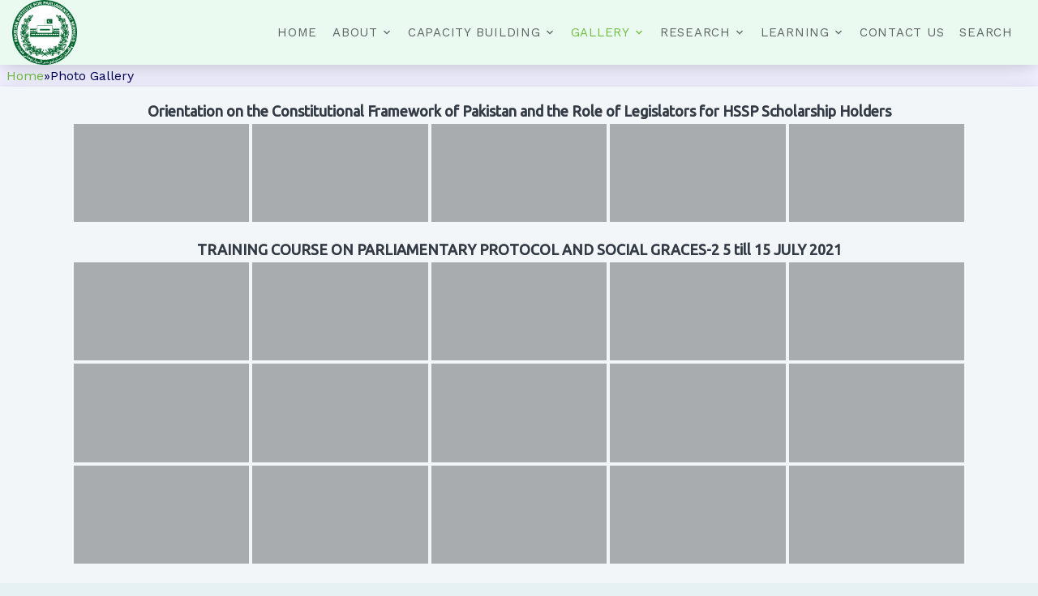

--- FILE ---
content_type: text/html; charset=UTF-8
request_url: https://www.pips.gov.pk/gallery/?type_5=gallery&album_gallery_id_5=156&type_7=gallery&album_gallery_id_7=84&type_6=gallery&album_gallery_id_6=98&type_3=gallery&album_gallery_id_3=35&type_0=gallery&album_gallery_id_0=250&type_4=gallery&album_gallery_id_4=41&type_1=gallery&album_gallery_id_1=223&type_8=gallery&album_gallery_id_8=192
body_size: 51973
content:

<!DOCTYPE html>
<html lang="en">
  <head>
<!-- <title>PIPS &mdash; Pakistan Institute for Parliamentary Services</title>  -->


    <meta charset="utf-8">
    <meta name="viewport" content="width=device-width, initial-scale=1, shrink-to-fit=no">
	<meta http-equiv="Permissions-Policy" content="interest-cohort=()">

    <link href="https://fonts.googleapis.com/css?family=Oswald:400,700|Work+Sans:300,400,700" rel="stylesheet">
    
	
		
  <meta property="og:title" content="Photo Gallery">
  <meta property="og:url" content="">
  <meta property="og:site_name" content="PIPS">
  <meta property="og:image" content="$default_image">  
  </head>
  <title>Photo Gallery &#8211; Pakistan Institute for Parliamentary Services</title>
<meta name='robots' content='max-image-preview:large' />
	<style>img:is([sizes="auto" i], [sizes^="auto," i]) { contain-intrinsic-size: 3000px 1500px }</style>
	<link rel='dns-prefetch' href='//static.addtoany.com' />
<link rel='dns-prefetch' href='//www.googletagmanager.com' />
<meta property="og:title" content="the_title()"><meta property="og:type" content="article"><meta property="og:url" content="get_permalink()"><meta property="og:site_name" content="PIPS"><meta property="og:image" content="$default_image">		<!-- This site uses the Google Analytics by MonsterInsights plugin v9.11.1 - Using Analytics tracking - https://www.monsterinsights.com/ -->
							<script src="//www.googletagmanager.com/gtag/js?id=G-PFTHV6BKH4"  data-cfasync="false" data-wpfc-render="false" type="text/javascript" async></script>
			<script data-cfasync="false" data-wpfc-render="false" type="text/javascript">
				var mi_version = '9.11.1';
				var mi_track_user = true;
				var mi_no_track_reason = '';
								var MonsterInsightsDefaultLocations = {"page_location":"https:\/\/www.pips.gov.pk\/gallery\/?type_5=gallery&album_gallery_id_5=156&type_7=gallery&album_gallery_id_7=84&type_6=gallery&album_gallery_id_6=98&type_3=gallery&album_gallery_id_3=35&type_0=gallery&album_gallery_id_0=250&type_4=gallery&album_gallery_id_4=41&type_1=gallery&album_gallery_id_1=223&type_8=gallery&album_gallery_id_8=192"};
								if ( typeof MonsterInsightsPrivacyGuardFilter === 'function' ) {
					var MonsterInsightsLocations = (typeof MonsterInsightsExcludeQuery === 'object') ? MonsterInsightsPrivacyGuardFilter( MonsterInsightsExcludeQuery ) : MonsterInsightsPrivacyGuardFilter( MonsterInsightsDefaultLocations );
				} else {
					var MonsterInsightsLocations = (typeof MonsterInsightsExcludeQuery === 'object') ? MonsterInsightsExcludeQuery : MonsterInsightsDefaultLocations;
				}

								var disableStrs = [
										'ga-disable-G-PFTHV6BKH4',
									];

				/* Function to detect opted out users */
				function __gtagTrackerIsOptedOut() {
					for (var index = 0; index < disableStrs.length; index++) {
						if (document.cookie.indexOf(disableStrs[index] + '=true') > -1) {
							return true;
						}
					}

					return false;
				}

				/* Disable tracking if the opt-out cookie exists. */
				if (__gtagTrackerIsOptedOut()) {
					for (var index = 0; index < disableStrs.length; index++) {
						window[disableStrs[index]] = true;
					}
				}

				/* Opt-out function */
				function __gtagTrackerOptout() {
					for (var index = 0; index < disableStrs.length; index++) {
						document.cookie = disableStrs[index] + '=true; expires=Thu, 31 Dec 2099 23:59:59 UTC; path=/';
						window[disableStrs[index]] = true;
					}
				}

				if ('undefined' === typeof gaOptout) {
					function gaOptout() {
						__gtagTrackerOptout();
					}
				}
								window.dataLayer = window.dataLayer || [];

				window.MonsterInsightsDualTracker = {
					helpers: {},
					trackers: {},
				};
				if (mi_track_user) {
					function __gtagDataLayer() {
						dataLayer.push(arguments);
					}

					function __gtagTracker(type, name, parameters) {
						if (!parameters) {
							parameters = {};
						}

						if (parameters.send_to) {
							__gtagDataLayer.apply(null, arguments);
							return;
						}

						if (type === 'event') {
														parameters.send_to = monsterinsights_frontend.v4_id;
							var hookName = name;
							if (typeof parameters['event_category'] !== 'undefined') {
								hookName = parameters['event_category'] + ':' + name;
							}

							if (typeof MonsterInsightsDualTracker.trackers[hookName] !== 'undefined') {
								MonsterInsightsDualTracker.trackers[hookName](parameters);
							} else {
								__gtagDataLayer('event', name, parameters);
							}
							
						} else {
							__gtagDataLayer.apply(null, arguments);
						}
					}

					__gtagTracker('js', new Date());
					__gtagTracker('set', {
						'developer_id.dZGIzZG': true,
											});
					if ( MonsterInsightsLocations.page_location ) {
						__gtagTracker('set', MonsterInsightsLocations);
					}
										__gtagTracker('config', 'G-PFTHV6BKH4', {"forceSSL":"true","link_attribution":"true"} );
										window.gtag = __gtagTracker;										(function () {
						/* https://developers.google.com/analytics/devguides/collection/analyticsjs/ */
						/* ga and __gaTracker compatibility shim. */
						var noopfn = function () {
							return null;
						};
						var newtracker = function () {
							return new Tracker();
						};
						var Tracker = function () {
							return null;
						};
						var p = Tracker.prototype;
						p.get = noopfn;
						p.set = noopfn;
						p.send = function () {
							var args = Array.prototype.slice.call(arguments);
							args.unshift('send');
							__gaTracker.apply(null, args);
						};
						var __gaTracker = function () {
							var len = arguments.length;
							if (len === 0) {
								return;
							}
							var f = arguments[len - 1];
							if (typeof f !== 'object' || f === null || typeof f.hitCallback !== 'function') {
								if ('send' === arguments[0]) {
									var hitConverted, hitObject = false, action;
									if ('event' === arguments[1]) {
										if ('undefined' !== typeof arguments[3]) {
											hitObject = {
												'eventAction': arguments[3],
												'eventCategory': arguments[2],
												'eventLabel': arguments[4],
												'value': arguments[5] ? arguments[5] : 1,
											}
										}
									}
									if ('pageview' === arguments[1]) {
										if ('undefined' !== typeof arguments[2]) {
											hitObject = {
												'eventAction': 'page_view',
												'page_path': arguments[2],
											}
										}
									}
									if (typeof arguments[2] === 'object') {
										hitObject = arguments[2];
									}
									if (typeof arguments[5] === 'object') {
										Object.assign(hitObject, arguments[5]);
									}
									if ('undefined' !== typeof arguments[1].hitType) {
										hitObject = arguments[1];
										if ('pageview' === hitObject.hitType) {
											hitObject.eventAction = 'page_view';
										}
									}
									if (hitObject) {
										action = 'timing' === arguments[1].hitType ? 'timing_complete' : hitObject.eventAction;
										hitConverted = mapArgs(hitObject);
										__gtagTracker('event', action, hitConverted);
									}
								}
								return;
							}

							function mapArgs(args) {
								var arg, hit = {};
								var gaMap = {
									'eventCategory': 'event_category',
									'eventAction': 'event_action',
									'eventLabel': 'event_label',
									'eventValue': 'event_value',
									'nonInteraction': 'non_interaction',
									'timingCategory': 'event_category',
									'timingVar': 'name',
									'timingValue': 'value',
									'timingLabel': 'event_label',
									'page': 'page_path',
									'location': 'page_location',
									'title': 'page_title',
									'referrer' : 'page_referrer',
								};
								for (arg in args) {
																		if (!(!args.hasOwnProperty(arg) || !gaMap.hasOwnProperty(arg))) {
										hit[gaMap[arg]] = args[arg];
									} else {
										hit[arg] = args[arg];
									}
								}
								return hit;
							}

							try {
								f.hitCallback();
							} catch (ex) {
							}
						};
						__gaTracker.create = newtracker;
						__gaTracker.getByName = newtracker;
						__gaTracker.getAll = function () {
							return [];
						};
						__gaTracker.remove = noopfn;
						__gaTracker.loaded = true;
						window['__gaTracker'] = __gaTracker;
					})();
									} else {
										console.log("");
					(function () {
						function __gtagTracker() {
							return null;
						}

						window['__gtagTracker'] = __gtagTracker;
						window['gtag'] = __gtagTracker;
					})();
									}
			</script>
							<!-- / Google Analytics by MonsterInsights -->
		<script type="text/javascript">
/* <![CDATA[ */
window._wpemojiSettings = {"baseUrl":"https:\/\/s.w.org\/images\/core\/emoji\/16.0.1\/72x72\/","ext":".png","svgUrl":"https:\/\/s.w.org\/images\/core\/emoji\/16.0.1\/svg\/","svgExt":".svg","source":{"concatemoji":"https:\/\/www.pips.gov.pk\/wp-includes\/js\/wp-emoji-release.min.js?ver=88c65424f9659d26bca65ac46430bfef"}};
/*! This file is auto-generated */
!function(s,n){var o,i,e;function c(e){try{var t={supportTests:e,timestamp:(new Date).valueOf()};sessionStorage.setItem(o,JSON.stringify(t))}catch(e){}}function p(e,t,n){e.clearRect(0,0,e.canvas.width,e.canvas.height),e.fillText(t,0,0);var t=new Uint32Array(e.getImageData(0,0,e.canvas.width,e.canvas.height).data),a=(e.clearRect(0,0,e.canvas.width,e.canvas.height),e.fillText(n,0,0),new Uint32Array(e.getImageData(0,0,e.canvas.width,e.canvas.height).data));return t.every(function(e,t){return e===a[t]})}function u(e,t){e.clearRect(0,0,e.canvas.width,e.canvas.height),e.fillText(t,0,0);for(var n=e.getImageData(16,16,1,1),a=0;a<n.data.length;a++)if(0!==n.data[a])return!1;return!0}function f(e,t,n,a){switch(t){case"flag":return n(e,"\ud83c\udff3\ufe0f\u200d\u26a7\ufe0f","\ud83c\udff3\ufe0f\u200b\u26a7\ufe0f")?!1:!n(e,"\ud83c\udde8\ud83c\uddf6","\ud83c\udde8\u200b\ud83c\uddf6")&&!n(e,"\ud83c\udff4\udb40\udc67\udb40\udc62\udb40\udc65\udb40\udc6e\udb40\udc67\udb40\udc7f","\ud83c\udff4\u200b\udb40\udc67\u200b\udb40\udc62\u200b\udb40\udc65\u200b\udb40\udc6e\u200b\udb40\udc67\u200b\udb40\udc7f");case"emoji":return!a(e,"\ud83e\udedf")}return!1}function g(e,t,n,a){var r="undefined"!=typeof WorkerGlobalScope&&self instanceof WorkerGlobalScope?new OffscreenCanvas(300,150):s.createElement("canvas"),o=r.getContext("2d",{willReadFrequently:!0}),i=(o.textBaseline="top",o.font="600 32px Arial",{});return e.forEach(function(e){i[e]=t(o,e,n,a)}),i}function t(e){var t=s.createElement("script");t.src=e,t.defer=!0,s.head.appendChild(t)}"undefined"!=typeof Promise&&(o="wpEmojiSettingsSupports",i=["flag","emoji"],n.supports={everything:!0,everythingExceptFlag:!0},e=new Promise(function(e){s.addEventListener("DOMContentLoaded",e,{once:!0})}),new Promise(function(t){var n=function(){try{var e=JSON.parse(sessionStorage.getItem(o));if("object"==typeof e&&"number"==typeof e.timestamp&&(new Date).valueOf()<e.timestamp+604800&&"object"==typeof e.supportTests)return e.supportTests}catch(e){}return null}();if(!n){if("undefined"!=typeof Worker&&"undefined"!=typeof OffscreenCanvas&&"undefined"!=typeof URL&&URL.createObjectURL&&"undefined"!=typeof Blob)try{var e="postMessage("+g.toString()+"("+[JSON.stringify(i),f.toString(),p.toString(),u.toString()].join(",")+"));",a=new Blob([e],{type:"text/javascript"}),r=new Worker(URL.createObjectURL(a),{name:"wpTestEmojiSupports"});return void(r.onmessage=function(e){c(n=e.data),r.terminate(),t(n)})}catch(e){}c(n=g(i,f,p,u))}t(n)}).then(function(e){for(var t in e)n.supports[t]=e[t],n.supports.everything=n.supports.everything&&n.supports[t],"flag"!==t&&(n.supports.everythingExceptFlag=n.supports.everythingExceptFlag&&n.supports[t]);n.supports.everythingExceptFlag=n.supports.everythingExceptFlag&&!n.supports.flag,n.DOMReady=!1,n.readyCallback=function(){n.DOMReady=!0}}).then(function(){return e}).then(function(){var e;n.supports.everything||(n.readyCallback(),(e=n.source||{}).concatemoji?t(e.concatemoji):e.wpemoji&&e.twemoji&&(t(e.twemoji),t(e.wpemoji)))}))}((window,document),window._wpemojiSettings);
/* ]]> */
</script>
<style id='wp-emoji-styles-inline-css' type='text/css'>

	img.wp-smiley, img.emoji {
		display: inline !important;
		border: none !important;
		box-shadow: none !important;
		height: 1em !important;
		width: 1em !important;
		margin: 0 0.07em !important;
		vertical-align: -0.1em !important;
		background: none !important;
		padding: 0 !important;
	}
</style>
<link rel='stylesheet' id='wp-block-library-css' href='https://www.pips.gov.pk/wp-includes/css/dist/block-library/style.min.css?ver=88c65424f9659d26bca65ac46430bfef' type='text/css' media='all' />
<style id='classic-theme-styles-inline-css' type='text/css'>
/*! This file is auto-generated */
.wp-block-button__link{color:#fff;background-color:#32373c;border-radius:9999px;box-shadow:none;text-decoration:none;padding:calc(.667em + 2px) calc(1.333em + 2px);font-size:1.125em}.wp-block-file__button{background:#32373c;color:#fff;text-decoration:none}
</style>
<style id='global-styles-inline-css' type='text/css'>
:root{--wp--preset--aspect-ratio--square: 1;--wp--preset--aspect-ratio--4-3: 4/3;--wp--preset--aspect-ratio--3-4: 3/4;--wp--preset--aspect-ratio--3-2: 3/2;--wp--preset--aspect-ratio--2-3: 2/3;--wp--preset--aspect-ratio--16-9: 16/9;--wp--preset--aspect-ratio--9-16: 9/16;--wp--preset--color--black: #000000;--wp--preset--color--cyan-bluish-gray: #abb8c3;--wp--preset--color--white: #ffffff;--wp--preset--color--pale-pink: #f78da7;--wp--preset--color--vivid-red: #cf2e2e;--wp--preset--color--luminous-vivid-orange: #ff6900;--wp--preset--color--luminous-vivid-amber: #fcb900;--wp--preset--color--light-green-cyan: #7bdcb5;--wp--preset--color--vivid-green-cyan: #00d084;--wp--preset--color--pale-cyan-blue: #8ed1fc;--wp--preset--color--vivid-cyan-blue: #0693e3;--wp--preset--color--vivid-purple: #9b51e0;--wp--preset--gradient--vivid-cyan-blue-to-vivid-purple: linear-gradient(135deg,rgba(6,147,227,1) 0%,rgb(155,81,224) 100%);--wp--preset--gradient--light-green-cyan-to-vivid-green-cyan: linear-gradient(135deg,rgb(122,220,180) 0%,rgb(0,208,130) 100%);--wp--preset--gradient--luminous-vivid-amber-to-luminous-vivid-orange: linear-gradient(135deg,rgba(252,185,0,1) 0%,rgba(255,105,0,1) 100%);--wp--preset--gradient--luminous-vivid-orange-to-vivid-red: linear-gradient(135deg,rgba(255,105,0,1) 0%,rgb(207,46,46) 100%);--wp--preset--gradient--very-light-gray-to-cyan-bluish-gray: linear-gradient(135deg,rgb(238,238,238) 0%,rgb(169,184,195) 100%);--wp--preset--gradient--cool-to-warm-spectrum: linear-gradient(135deg,rgb(74,234,220) 0%,rgb(151,120,209) 20%,rgb(207,42,186) 40%,rgb(238,44,130) 60%,rgb(251,105,98) 80%,rgb(254,248,76) 100%);--wp--preset--gradient--blush-light-purple: linear-gradient(135deg,rgb(255,206,236) 0%,rgb(152,150,240) 100%);--wp--preset--gradient--blush-bordeaux: linear-gradient(135deg,rgb(254,205,165) 0%,rgb(254,45,45) 50%,rgb(107,0,62) 100%);--wp--preset--gradient--luminous-dusk: linear-gradient(135deg,rgb(255,203,112) 0%,rgb(199,81,192) 50%,rgb(65,88,208) 100%);--wp--preset--gradient--pale-ocean: linear-gradient(135deg,rgb(255,245,203) 0%,rgb(182,227,212) 50%,rgb(51,167,181) 100%);--wp--preset--gradient--electric-grass: linear-gradient(135deg,rgb(202,248,128) 0%,rgb(113,206,126) 100%);--wp--preset--gradient--midnight: linear-gradient(135deg,rgb(2,3,129) 0%,rgb(40,116,252) 100%);--wp--preset--font-size--small: 13px;--wp--preset--font-size--medium: 20px;--wp--preset--font-size--large: 36px;--wp--preset--font-size--x-large: 42px;--wp--preset--spacing--20: 0.44rem;--wp--preset--spacing--30: 0.67rem;--wp--preset--spacing--40: 1rem;--wp--preset--spacing--50: 1.5rem;--wp--preset--spacing--60: 2.25rem;--wp--preset--spacing--70: 3.38rem;--wp--preset--spacing--80: 5.06rem;--wp--preset--shadow--natural: 6px 6px 9px rgba(0, 0, 0, 0.2);--wp--preset--shadow--deep: 12px 12px 50px rgba(0, 0, 0, 0.4);--wp--preset--shadow--sharp: 6px 6px 0px rgba(0, 0, 0, 0.2);--wp--preset--shadow--outlined: 6px 6px 0px -3px rgba(255, 255, 255, 1), 6px 6px rgba(0, 0, 0, 1);--wp--preset--shadow--crisp: 6px 6px 0px rgba(0, 0, 0, 1);}:where(.is-layout-flex){gap: 0.5em;}:where(.is-layout-grid){gap: 0.5em;}body .is-layout-flex{display: flex;}.is-layout-flex{flex-wrap: wrap;align-items: center;}.is-layout-flex > :is(*, div){margin: 0;}body .is-layout-grid{display: grid;}.is-layout-grid > :is(*, div){margin: 0;}:where(.wp-block-columns.is-layout-flex){gap: 2em;}:where(.wp-block-columns.is-layout-grid){gap: 2em;}:where(.wp-block-post-template.is-layout-flex){gap: 1.25em;}:where(.wp-block-post-template.is-layout-grid){gap: 1.25em;}.has-black-color{color: var(--wp--preset--color--black) !important;}.has-cyan-bluish-gray-color{color: var(--wp--preset--color--cyan-bluish-gray) !important;}.has-white-color{color: var(--wp--preset--color--white) !important;}.has-pale-pink-color{color: var(--wp--preset--color--pale-pink) !important;}.has-vivid-red-color{color: var(--wp--preset--color--vivid-red) !important;}.has-luminous-vivid-orange-color{color: var(--wp--preset--color--luminous-vivid-orange) !important;}.has-luminous-vivid-amber-color{color: var(--wp--preset--color--luminous-vivid-amber) !important;}.has-light-green-cyan-color{color: var(--wp--preset--color--light-green-cyan) !important;}.has-vivid-green-cyan-color{color: var(--wp--preset--color--vivid-green-cyan) !important;}.has-pale-cyan-blue-color{color: var(--wp--preset--color--pale-cyan-blue) !important;}.has-vivid-cyan-blue-color{color: var(--wp--preset--color--vivid-cyan-blue) !important;}.has-vivid-purple-color{color: var(--wp--preset--color--vivid-purple) !important;}.has-black-background-color{background-color: var(--wp--preset--color--black) !important;}.has-cyan-bluish-gray-background-color{background-color: var(--wp--preset--color--cyan-bluish-gray) !important;}.has-white-background-color{background-color: var(--wp--preset--color--white) !important;}.has-pale-pink-background-color{background-color: var(--wp--preset--color--pale-pink) !important;}.has-vivid-red-background-color{background-color: var(--wp--preset--color--vivid-red) !important;}.has-luminous-vivid-orange-background-color{background-color: var(--wp--preset--color--luminous-vivid-orange) !important;}.has-luminous-vivid-amber-background-color{background-color: var(--wp--preset--color--luminous-vivid-amber) !important;}.has-light-green-cyan-background-color{background-color: var(--wp--preset--color--light-green-cyan) !important;}.has-vivid-green-cyan-background-color{background-color: var(--wp--preset--color--vivid-green-cyan) !important;}.has-pale-cyan-blue-background-color{background-color: var(--wp--preset--color--pale-cyan-blue) !important;}.has-vivid-cyan-blue-background-color{background-color: var(--wp--preset--color--vivid-cyan-blue) !important;}.has-vivid-purple-background-color{background-color: var(--wp--preset--color--vivid-purple) !important;}.has-black-border-color{border-color: var(--wp--preset--color--black) !important;}.has-cyan-bluish-gray-border-color{border-color: var(--wp--preset--color--cyan-bluish-gray) !important;}.has-white-border-color{border-color: var(--wp--preset--color--white) !important;}.has-pale-pink-border-color{border-color: var(--wp--preset--color--pale-pink) !important;}.has-vivid-red-border-color{border-color: var(--wp--preset--color--vivid-red) !important;}.has-luminous-vivid-orange-border-color{border-color: var(--wp--preset--color--luminous-vivid-orange) !important;}.has-luminous-vivid-amber-border-color{border-color: var(--wp--preset--color--luminous-vivid-amber) !important;}.has-light-green-cyan-border-color{border-color: var(--wp--preset--color--light-green-cyan) !important;}.has-vivid-green-cyan-border-color{border-color: var(--wp--preset--color--vivid-green-cyan) !important;}.has-pale-cyan-blue-border-color{border-color: var(--wp--preset--color--pale-cyan-blue) !important;}.has-vivid-cyan-blue-border-color{border-color: var(--wp--preset--color--vivid-cyan-blue) !important;}.has-vivid-purple-border-color{border-color: var(--wp--preset--color--vivid-purple) !important;}.has-vivid-cyan-blue-to-vivid-purple-gradient-background{background: var(--wp--preset--gradient--vivid-cyan-blue-to-vivid-purple) !important;}.has-light-green-cyan-to-vivid-green-cyan-gradient-background{background: var(--wp--preset--gradient--light-green-cyan-to-vivid-green-cyan) !important;}.has-luminous-vivid-amber-to-luminous-vivid-orange-gradient-background{background: var(--wp--preset--gradient--luminous-vivid-amber-to-luminous-vivid-orange) !important;}.has-luminous-vivid-orange-to-vivid-red-gradient-background{background: var(--wp--preset--gradient--luminous-vivid-orange-to-vivid-red) !important;}.has-very-light-gray-to-cyan-bluish-gray-gradient-background{background: var(--wp--preset--gradient--very-light-gray-to-cyan-bluish-gray) !important;}.has-cool-to-warm-spectrum-gradient-background{background: var(--wp--preset--gradient--cool-to-warm-spectrum) !important;}.has-blush-light-purple-gradient-background{background: var(--wp--preset--gradient--blush-light-purple) !important;}.has-blush-bordeaux-gradient-background{background: var(--wp--preset--gradient--blush-bordeaux) !important;}.has-luminous-dusk-gradient-background{background: var(--wp--preset--gradient--luminous-dusk) !important;}.has-pale-ocean-gradient-background{background: var(--wp--preset--gradient--pale-ocean) !important;}.has-electric-grass-gradient-background{background: var(--wp--preset--gradient--electric-grass) !important;}.has-midnight-gradient-background{background: var(--wp--preset--gradient--midnight) !important;}.has-small-font-size{font-size: var(--wp--preset--font-size--small) !important;}.has-medium-font-size{font-size: var(--wp--preset--font-size--medium) !important;}.has-large-font-size{font-size: var(--wp--preset--font-size--large) !important;}.has-x-large-font-size{font-size: var(--wp--preset--font-size--x-large) !important;}
:where(.wp-block-post-template.is-layout-flex){gap: 1.25em;}:where(.wp-block-post-template.is-layout-grid){gap: 1.25em;}
:where(.wp-block-columns.is-layout-flex){gap: 2em;}:where(.wp-block-columns.is-layout-grid){gap: 2em;}
:root :where(.wp-block-pullquote){font-size: 1.5em;line-height: 1.6;}
</style>
<link rel='stylesheet' id='bwg_fonts-css' href='https://www.pips.gov.pk/wp-content/plugins/photo-gallery/css/bwg-fonts/fonts.css?ver=0.0.1' type='text/css' media='all' />
<link rel='stylesheet' id='sumoselect-css' href='https://www.pips.gov.pk/wp-content/plugins/photo-gallery/css/sumoselect.min.css?ver=3.4.6' type='text/css' media='all' />
<link rel='stylesheet' id='mCustomScrollbar-css' href='https://www.pips.gov.pk/wp-content/plugins/photo-gallery/css/jquery.mCustomScrollbar.min.css?ver=3.1.5' type='text/css' media='all' />
<link rel='stylesheet' id='bwg_googlefonts-css' href='https://fonts.googleapis.com/css?family=Ubuntu&#038;subset=greek,latin,greek-ext,vietnamese,cyrillic-ext,latin-ext,cyrillic' type='text/css' media='all' />
<link rel='stylesheet' id='bwg_frontend-css' href='https://www.pips.gov.pk/wp-content/plugins/photo-gallery/css/styles.min.css?ver=1.8.35' type='text/css' media='all' />
<link rel='stylesheet' id='font1-css' href='https://www.pips.gov.pk/wp-content/themes/nazir/fonts/icomoon/style.css?ver=' type='text/css' media='all' />
<link rel='stylesheet' id='bootstrap1-css' href='https://www.pips.gov.pk/wp-content/themes/nazir/css/bootstrap.min.css?ver=' type='text/css' media='all' />
<link rel='stylesheet' id='popup1-css' href='https://www.pips.gov.pk/wp-content/themes/nazir/css/magnific-popup.css?ver=' type='text/css' media='all' />
<link rel='stylesheet' id='jquery1-css' href='https://www.pips.gov.pk/wp-content/themes/nazir/css/jquery-ui.css?ver=' type='text/css' media='all' />
<link rel='stylesheet' id='carousel1-css' href='https://www.pips.gov.pk/wp-content/themes/nazir/css/owl.carousel.min.css?ver=' type='text/css' media='all' />
<link rel='stylesheet' id='owl1-css' href='https://www.pips.gov.pk/wp-content/themes/nazir/css/owl.theme.default.min.css?ver=' type='text/css' media='all' />
<link rel='stylesheet' id='animate1-css' href='https://www.pips.gov.pk/wp-content/themes/nazir/css/animate.css?ver=' type='text/css' media='all' />
<link rel='stylesheet' id='flaticon1-css' href='https://www.pips.gov.pk/wp-content/themes/nazir/fonts/flaticon/font/flaticon.css?ver=' type='text/css' media='all' />
<link rel='stylesheet' id='aos1-css' href='https://www.pips.gov.pk/wp-content/themes/nazir/css/aos.css?ver=' type='text/css' media='all' />
<link rel='stylesheet' id='style1-css' href='https://www.pips.gov.pk/wp-content/themes/nazir/css/style.css?ver=' type='text/css' media='all' />
<link rel='stylesheet' id='custom1-css' href='https://www.pips.gov.pk/wp-content/themes/nazir/style.css?ver=' type='text/css' media='all' />
<link rel='stylesheet' id='addtoany-css' href='https://www.pips.gov.pk/wp-content/plugins/add-to-any/addtoany.min.css?ver=1.16' type='text/css' media='all' />
<script type="text/javascript" src="https://www.pips.gov.pk/wp-content/plugins/google-analytics-for-wordpress/assets/js/frontend-gtag.min.js?ver=9.11.1" id="monsterinsights-frontend-script-js" async="async" data-wp-strategy="async"></script>
<script data-cfasync="false" data-wpfc-render="false" type="text/javascript" id='monsterinsights-frontend-script-js-extra'>/* <![CDATA[ */
var monsterinsights_frontend = {"js_events_tracking":"true","download_extensions":"doc,pdf,ppt,zip,xls,docx,pptx,xlsx","inbound_paths":"[{\"path\":\"\\\/go\\\/\",\"label\":\"affiliate\"},{\"path\":\"\\\/recommend\\\/\",\"label\":\"affiliate\"}]","home_url":"https:\/\/www.pips.gov.pk","hash_tracking":"false","v4_id":"G-PFTHV6BKH4"};/* ]]> */
</script>
<script type="text/javascript" id="addtoany-core-js-before">
/* <![CDATA[ */
window.a2a_config=window.a2a_config||{};a2a_config.callbacks=[];a2a_config.overlays=[];a2a_config.templates={};
/* ]]> */
</script>
<script type="text/javascript" defer src="https://static.addtoany.com/menu/page.js" id="addtoany-core-js"></script>
<script type="text/javascript" src="https://www.pips.gov.pk/wp-includes/js/jquery/jquery.min.js?ver=3.7.1" id="jquery-core-js"></script>
<script type="text/javascript" src="https://www.pips.gov.pk/wp-includes/js/jquery/jquery-migrate.min.js?ver=3.4.1" id="jquery-migrate-js"></script>
<script type="text/javascript" defer src="https://www.pips.gov.pk/wp-content/plugins/add-to-any/addtoany.min.js?ver=1.1" id="addtoany-jquery-js"></script>
<script type="text/javascript" src="https://www.pips.gov.pk/wp-content/plugins/photo-gallery/js/jquery.lazy.min.js?ver=1.8.35" id="bwg_lazyload-js"></script>
<script type="text/javascript" src="https://www.pips.gov.pk/wp-content/plugins/photo-gallery/js/jquery.sumoselect.min.js?ver=3.4.6" id="sumoselect-js"></script>
<script type="text/javascript" src="https://www.pips.gov.pk/wp-content/plugins/photo-gallery/js/tocca.min.js?ver=2.0.9" id="bwg_mobile-js"></script>
<script type="text/javascript" src="https://www.pips.gov.pk/wp-content/plugins/photo-gallery/js/jquery.mCustomScrollbar.concat.min.js?ver=3.1.5" id="mCustomScrollbar-js"></script>
<script type="text/javascript" src="https://www.pips.gov.pk/wp-content/plugins/photo-gallery/js/jquery.fullscreen.min.js?ver=0.6.0" id="jquery-fullscreen-js"></script>
<script type="text/javascript" id="bwg_frontend-js-extra">
/* <![CDATA[ */
var bwg_objectsL10n = {"bwg_field_required":"field is required.","bwg_mail_validation":"This is not a valid email address.","bwg_search_result":"There are no images matching your search.","bwg_select_tag":"Select Tag","bwg_order_by":"Order By","bwg_search":"Search","bwg_show_ecommerce":"Show Ecommerce","bwg_hide_ecommerce":"Hide Ecommerce","bwg_show_comments":"Show Comments","bwg_hide_comments":"Hide Comments","bwg_restore":"Restore","bwg_maximize":"Maximize","bwg_fullscreen":"Fullscreen","bwg_exit_fullscreen":"Exit Fullscreen","bwg_search_tag":"SEARCH...","bwg_tag_no_match":"No tags found","bwg_all_tags_selected":"All tags selected","bwg_tags_selected":"tags selected","play":"Play","pause":"Pause","is_pro":"","bwg_play":"Play","bwg_pause":"Pause","bwg_hide_info":"Hide info","bwg_show_info":"Show info","bwg_hide_rating":"Hide rating","bwg_show_rating":"Show rating","ok":"Ok","cancel":"Cancel","select_all":"Select all","lazy_load":"1","lazy_loader":"https:\/\/www.pips.gov.pk\/wp-content\/plugins\/photo-gallery\/images\/ajax_loader.png","front_ajax":"0","bwg_tag_see_all":"see all tags","bwg_tag_see_less":"see less tags"};
/* ]]> */
</script>
<script type="text/javascript" src="https://www.pips.gov.pk/wp-content/plugins/photo-gallery/js/scripts.min.js?ver=1.8.35" id="bwg_frontend-js"></script>

<!-- Google tag (gtag.js) snippet added by Site Kit -->
<!-- Google Analytics snippet added by Site Kit -->
<script type="text/javascript" src="https://www.googletagmanager.com/gtag/js?id=GT-PLHLBT94" id="google_gtagjs-js" async></script>
<script type="text/javascript" id="google_gtagjs-js-after">
/* <![CDATA[ */
window.dataLayer = window.dataLayer || [];function gtag(){dataLayer.push(arguments);}
gtag("set","linker",{"domains":["www.pips.gov.pk"]});
gtag("js", new Date());
gtag("set", "developer_id.dZTNiMT", true);
gtag("config", "GT-PLHLBT94");
/* ]]> */
</script>
<link rel="https://api.w.org/" href="https://www.pips.gov.pk/wp-json/" /><link rel="alternate" title="JSON" type="application/json" href="https://www.pips.gov.pk/wp-json/wp/v2/pages/519" /><link rel="EditURI" type="application/rsd+xml" title="RSD" href="https://www.pips.gov.pk/xmlrpc.php?rsd" />

<link rel="canonical" href="https://www.pips.gov.pk/gallery/" />
<link rel='shortlink' href='https://www.pips.gov.pk/?p=519' />
<link rel="alternate" title="oEmbed (JSON)" type="application/json+oembed" href="https://www.pips.gov.pk/wp-json/oembed/1.0/embed?url=https%3A%2F%2Fwww.pips.gov.pk%2Fgallery%2F" />
<link rel="alternate" title="oEmbed (XML)" type="text/xml+oembed" href="https://www.pips.gov.pk/wp-json/oembed/1.0/embed?url=https%3A%2F%2Fwww.pips.gov.pk%2Fgallery%2F&#038;format=xml" />
<meta name="generator" content="Site Kit by Google 1.166.0" /><!-- Analytics by WP Statistics - https://wp-statistics.com -->
<link rel="icon" href="https://www.pips.gov.pk/wp-content/uploads/2020/01/500-x500-150x150.png" sizes="32x32" />
<link rel="icon" href="https://www.pips.gov.pk/wp-content/uploads/2020/01/500-x500-300x300.png" sizes="192x192" />
<link rel="apple-touch-icon" href="https://www.pips.gov.pk/wp-content/uploads/2020/01/500-x500-300x300.png" />
<meta name="msapplication-TileImage" content="https://www.pips.gov.pk/wp-content/uploads/2020/01/500-x500-300x300.png" />
  <body>
	




    <div class="site-wrap">
  
        <div class="row">
          <div class="col-10">
      
    </div>
    <div class="col-2 text-right">
    </div>
    </div>
	  
	  </div>
  
<div class="site-wrap-header" > <!-- 1S --> 


    <div class="site-mobile-menu"> <!-- 2S -->
      <div class="site-mobile-menu-header"> <!-- 3S -->
        <div class="site-mobile-menu-close mt-3"> <!-- 4S -->
          <span class="icon-close2 js-menu-toggle"></span>
        </div> <!-- 4E -->
      </div> <!-- 3E -->
      <div class="site-mobile-menu-body"> <!-- 3S -->
        
      </div><!-- 3E -->
    </div> <!-- .site-mobile-menu --> <!-- 2E -->

    <div class="site-navbar-wrap js-site-navbar "> <!-- 2S -->
      <div class="container-fluid"><!-- 3S -->
        <div class="site-navbar"><!-- 4S -->
          <div class="row align-items-center"><!-- 5S -->
            <div class="col-2"><!-- 6S -->
              <h2 class="mb-0 site-logo">
<a href="\" >
           

<img src=" https://www.pips.gov.pk/wp-content/uploads/2020/01/500-x500.png " class="logo-top rotate" >
<!-- ================= Search Form Start Header ===== ---->

<!-- ================= Search Form End Header ===== ---->
<!--

            <a href="https://www.pips.gov.pk/" class="custom-logo-link" rel="home"><img width="500" height="500" src="https://www.pips.gov.pk/wp-content/uploads/2020/01/500-x500.png" class="custom-logo" alt="logo" decoding="async" fetchpriority="high" srcset="https://www.pips.gov.pk/wp-content/uploads/2020/01/500-x500.png 500w, https://www.pips.gov.pk/wp-content/uploads/2020/01/500-x500-300x300.png 300w, https://www.pips.gov.pk/wp-content/uploads/2020/01/500-x500-150x150.png 150w" sizes="(max-width: 500px) 100vw, 500px" /></a>
       
                    -->


      

    </a>

  </h2>
            </div><!-- 6E -->


 
       
       
       

            <div class="col-10"><!-- 6S -->
              <nav class="site-navigation text-right" role="navigation">  
                <div class="container"><!-- 7S -->
                  <div class="d-inline-block d-lg-none ml-md-0 mr-auto py-3"><!-- 8S -->
                    <a href="#" class="site-menu-toggle js-menu-toggle text-black">
                      <span class="icon-menu h3">
                      </span>
                    </a>

                  </div><!-- 8E -->
              

                  <ul id="menu-primary" class="site-menu js-clone-nav d-none d-lg-block"><li id="menu-item-20" class="menu-item menu-item-type-custom menu-item-object-custom menu-item-20"><a href="/">Home</a></li>
<li id="menu-item-21" class="menu-item menu-item-type-post_type menu-item-object-page menu-item-has-children menu-item-21"><a href="https://www.pips.gov.pk/about/">About</a>
<ul class="sub-menu">
	<li id="menu-item-2471" class="menu-item menu-item-type-post_type_archive menu-item-object-services menu-item-2471"><a href="https://www.pips.gov.pk/services/">Services</a></li>
	<li id="menu-item-1066" class="menu-item menu-item-type-post_type menu-item-object-page menu-item-1066"><a href="https://www.pips.gov.pk/board-of-governors/">Board of Governors</a></li>
	<li id="menu-item-385" class="menu-item menu-item-type-custom menu-item-object-custom menu-item-has-children menu-item-385"><a href="/profile/">Our Team</a>
	<ul class="sub-menu">
		<li id="menu-item-384" class="menu-item menu-item-type-taxonomy menu-item-object-department menu-item-384"><a href="https://www.pips.gov.pk/department/administration/">-Administration</a></li>
		<li id="menu-item-388" class="menu-item menu-item-type-taxonomy menu-item-object-department menu-item-388"><a href="https://www.pips.gov.pk/department/cbd/">-Capacity Building and Development</a></li>
		<li id="menu-item-382" class="menu-item menu-item-type-taxonomy menu-item-object-department menu-item-382"><a href="https://www.pips.gov.pk/department/finance/">-Finance</a></li>
		<li id="menu-item-2516" class="menu-item menu-item-type-taxonomy menu-item-object-department menu-item-2516"><a href="https://www.pips.gov.pk/department/information-technology/">-Information Technology</a></li>
		<li id="menu-item-2390" class="menu-item menu-item-type-taxonomy menu-item-object-department menu-item-2390"><a href="https://www.pips.gov.pk/department/internal_audit/">-Internal Audit</a></li>
		<li id="menu-item-2520" class="menu-item menu-item-type-taxonomy menu-item-object-department menu-item-2520"><a href="https://www.pips.gov.pk/department/legislation/">-Legislation</a></li>
		<li id="menu-item-386" class="menu-item menu-item-type-taxonomy menu-item-object-department menu-item-386"><a href="https://www.pips.gov.pk/department/pdp_coord/">-Parliamentary Development Program &#038; Coordination</a></li>
		<li id="menu-item-387" class="menu-item menu-item-type-taxonomy menu-item-object-department menu-item-387"><a href="https://www.pips.gov.pk/department/research/">-Research</a></li>
	</ul>
</li>
</ul>
</li>
<li id="menu-item-418" class="menu-item menu-item-type-custom menu-item-object-custom menu-item-has-children menu-item-418"><a href="/capacity_building">Capacity Building</a>
<ul class="sub-menu">
	<li id="menu-item-2403" class="menu-item menu-item-type-taxonomy menu-item-object-event_type menu-item-has-children menu-item-2403"><a href="https://www.pips.gov.pk/event_type/outreach/">Outreach</a>
	<ul class="sub-menu">
		<li id="menu-item-2406" class="menu-item menu-item-type-taxonomy menu-item-object-event_type menu-item-2406"><a href="https://www.pips.gov.pk/event_type/outreach/public_hearing/">Public Hearing</a></li>
		<li id="menu-item-2405" class="menu-item menu-item-type-taxonomy menu-item-object-event_type menu-item-2405"><a href="https://www.pips.gov.pk/event_type/outreach/legal_socialization/">Legal Socialization</a></li>
		<li id="menu-item-2404" class="menu-item menu-item-type-taxonomy menu-item-object-event_type menu-item-2404"><a href="https://www.pips.gov.pk/event_type/outreach/civil_society/">Civil Society</a></li>
		<li id="menu-item-2407" class="menu-item menu-item-type-taxonomy menu-item-object-event_type menu-item-2407"><a href="https://www.pips.gov.pk/event_type/outreach/youth_engagements/">Youth Engagement</a></li>
	</ul>
</li>
	<li id="menu-item-2423" class="menu-item menu-item-type-taxonomy menu-item-object-event_type menu-item-has-children menu-item-2423"><a href="https://www.pips.gov.pk/event_type/conferences/">Conferences</a>
	<ul class="sub-menu">
		<li id="menu-item-2426" class="menu-item menu-item-type-taxonomy menu-item-object-event_type menu-item-2426"><a href="https://www.pips.gov.pk/event_type/conferences/national_conference/">National</a></li>
		<li id="menu-item-2425" class="menu-item menu-item-type-taxonomy menu-item-object-event_type menu-item-2425"><a href="https://www.pips.gov.pk/event_type/conferences/international_conferences/">International</a></li>
		<li id="menu-item-2424" class="menu-item menu-item-type-taxonomy menu-item-object-event_type menu-item-2424"><a href="https://www.pips.gov.pk/event_type/conferences/civil_servant_conference/">Civil Servant</a></li>
	</ul>
</li>
	<li id="menu-item-2432" class="menu-item menu-item-type-taxonomy menu-item-object-event_type menu-item-has-children menu-item-2432"><a href="https://www.pips.gov.pk/event_type/seminar_workshop/">Seminars &#038; Workshops</a>
	<ul class="sub-menu">
		<li id="menu-item-2435" class="menu-item menu-item-type-taxonomy menu-item-object-event_type menu-item-2435"><a href="https://www.pips.gov.pk/event_type/seminar_workshop/workshops_mps/">Members</a></li>
		<li id="menu-item-2434" class="menu-item menu-item-type-taxonomy menu-item-object-event_type menu-item-2434"><a href="https://www.pips.gov.pk/event_type/seminar_workshop/functionaries_seminars/">Functionaries</a></li>
		<li id="menu-item-2433" class="menu-item menu-item-type-taxonomy menu-item-object-event_type menu-item-2433"><a href="https://www.pips.gov.pk/event_type/seminar_workshop/civil_servants_seminars/">Civil Servants</a></li>
	</ul>
</li>
	<li id="menu-item-2428" class="menu-item menu-item-type-taxonomy menu-item-object-event_type menu-item-has-children menu-item-2428"><a href="https://www.pips.gov.pk/event_type/orientations/">Orientations</a>
	<ul class="sub-menu">
		<li id="menu-item-2431" class="menu-item menu-item-type-taxonomy menu-item-object-event_type menu-item-2431"><a href="https://www.pips.gov.pk/event_type/orientations/members_orientations/">Members</a></li>
		<li id="menu-item-2430" class="menu-item menu-item-type-taxonomy menu-item-object-event_type menu-item-2430"><a href="https://www.pips.gov.pk/event_type/orientations/functionaries_orientations/">Functionaries</a></li>
		<li id="menu-item-2429" class="menu-item menu-item-type-taxonomy menu-item-object-event_type menu-item-2429"><a href="https://www.pips.gov.pk/event_type/orientations/civil_servant_orientation/">Civil Servants</a></li>
	</ul>
</li>
	<li id="menu-item-427" class="menu-item menu-item-type-taxonomy menu-item-object-event_type menu-item-427"><a href="https://www.pips.gov.pk/event_type/training_functionaries/">Courses</a></li>
	<li id="menu-item-2413" class="menu-item menu-item-type-taxonomy menu-item-object-event_type menu-item-2413"><a href="https://www.pips.gov.pk/event_type/exchange_programs/">Exchange Programs</a></li>
	<li id="menu-item-425" class="menu-item menu-item-type-taxonomy menu-item-object-event_type menu-item-425"><a href="https://www.pips.gov.pk/event_type/others/">Others</a></li>
</ul>
</li>
<li id="menu-item-819" class="menu-item menu-item-type-post_type menu-item-object-page current-menu-item page_item page-item-519 current_page_item menu-item-has-children menu-item-819"><a href="https://www.pips.gov.pk/gallery/" aria-current="page">Gallery</a>
<ul class="sub-menu">
	<li id="menu-item-4173" class="menu-item menu-item-type-post_type menu-item-object-bwg_album menu-item-4173"><a href="https://www.pips.gov.pk/bwg_album/2025/">Year 2025</a></li>
	<li id="menu-item-3964" class="menu-item menu-item-type-post_type menu-item-object-bwg_album menu-item-3964"><a href="https://www.pips.gov.pk/bwg_album/2024/">Year 2024</a></li>
	<li id="menu-item-3429" class="menu-item menu-item-type-post_type menu-item-object-bwg_album menu-item-3429"><a href="https://www.pips.gov.pk/bwg_album/2023/">Year 2023</a></li>
	<li id="menu-item-3055" class="menu-item menu-item-type-post_type menu-item-object-bwg_album menu-item-3055"><a href="https://www.pips.gov.pk/bwg_album/2022/">Year 2022</a></li>
	<li id="menu-item-2687" class="menu-item menu-item-type-post_type menu-item-object-bwg_album menu-item-2687"><a href="https://www.pips.gov.pk/bwg_album/2021/">Year 2021</a></li>
	<li id="menu-item-1027" class="menu-item menu-item-type-post_type menu-item-object-bwg_album menu-item-1027"><a href="https://www.pips.gov.pk/bwg_album/2020/">Year 2020</a></li>
	<li id="menu-item-1028" class="menu-item menu-item-type-post_type menu-item-object-bwg_album menu-item-1028"><a href="https://www.pips.gov.pk/bwg_album/2019/">Year 2019</a></li>
	<li id="menu-item-1026" class="menu-item menu-item-type-post_type menu-item-object-bwg_album menu-item-1026"><a href="https://www.pips.gov.pk/bwg_album/2018-2/">Year 2018</a></li>
	<li id="menu-item-1884" class="menu-item menu-item-type-post_type menu-item-object-bwg_album menu-item-1884"><a href="https://www.pips.gov.pk/bwg_album/2017/">Year 2017</a></li>
	<li id="menu-item-1883" class="menu-item menu-item-type-post_type menu-item-object-bwg_album menu-item-1883"><a href="https://www.pips.gov.pk/bwg_album/2016/">Year 2016</a></li>
	<li id="menu-item-1910" class="menu-item menu-item-type-post_type menu-item-object-bwg_album menu-item-1910"><a href="https://www.pips.gov.pk/bwg_album/2015/">Year 2015</a></li>
	<li id="menu-item-4471" class="menu-item menu-item-type-post_type menu-item-object-bwg_album menu-item-4471"><a href="https://www.pips.gov.pk/bwg_album/year-2014/">Year 2014</a></li>
	<li id="menu-item-4470" class="menu-item menu-item-type-post_type menu-item-object-bwg_album menu-item-4470"><a href="https://www.pips.gov.pk/bwg_album/2008/">Year 2008 – 2013</a></li>
</ul>
</li>
<li id="menu-item-485" class="menu-item menu-item-type-custom menu-item-object-custom menu-item-has-children menu-item-485"><a href="/resources">Research</a>
<ul class="sub-menu">
	<li id="menu-item-3953" class="menu-item menu-item-type-taxonomy menu-item-object-resource_type menu-item-3953"><a href="https://www.pips.gov.pk/resource_type/briefing-papers/">Briefing Papers</a></li>
	<li id="menu-item-3996" class="menu-item menu-item-type-taxonomy menu-item-object-resource_type menu-item-3996"><a href="https://www.pips.gov.pk/resource_type/infographics/">Infographics</a></li>
	<li id="menu-item-484" class="menu-item menu-item-type-taxonomy menu-item-object-resource_type menu-item-484"><a href="https://www.pips.gov.pk/resource_type/research_digest/">Research Digest</a></li>
	<li id="menu-item-3952" class="menu-item menu-item-type-taxonomy menu-item-object-resource_type menu-item-has-children menu-item-3952"><a href="https://www.pips.gov.pk/resource_type/publications/">Publications</a>
	<ul class="sub-menu">
		<li id="menu-item-478" class="menu-item menu-item-type-taxonomy menu-item-object-resource_type menu-item-478"><a href="https://www.pips.gov.pk/resource_type/publications/articles_papers/">Articles &amp; Papers</a></li>
		<li id="menu-item-480" class="menu-item menu-item-type-taxonomy menu-item-object-resource_type menu-item-480"><a href="https://www.pips.gov.pk/resource_type/publications/handbook_guides/">Handbook &amp; Guides</a></li>
	</ul>
</li>
	<li id="menu-item-483" class="menu-item menu-item-type-taxonomy menu-item-object-resource_type menu-item-has-children menu-item-483"><a href="https://www.pips.gov.pk/resource_type/reports/">Reports</a>
	<ul class="sub-menu">
		<li id="menu-item-2436" class="menu-item menu-item-type-taxonomy menu-item-object-resource_type menu-item-2436"><a href="https://www.pips.gov.pk/resource_type/reports/annual_reports/">Annual Reports</a></li>
		<li id="menu-item-2437" class="menu-item menu-item-type-taxonomy menu-item-object-resource_type menu-item-2437"><a href="https://www.pips.gov.pk/resource_type/reports/event_reports/">Event Reports</a></li>
	</ul>
</li>
	<li id="menu-item-2438" class="menu-item menu-item-type-taxonomy menu-item-object-resource_type menu-item-2438"><a href="https://www.pips.gov.pk/resource_type/others/">Others</a></li>
</ul>
</li>
<li id="menu-item-4844" class="menu-item menu-item-type-custom menu-item-object-custom menu-item-has-children menu-item-4844"><a href="#">Learning</a>
<ul class="sub-menu">
	<li id="menu-item-1015" class="menu-item menu-item-type-custom menu-item-object-custom menu-item-1015"><a target="_blank" href="http://elearning.pips.gov.pk">LMS</a></li>
	<li id="menu-item-1016" class="menu-item menu-item-type-custom menu-item-object-custom menu-item-1016"><a target="_blank" href="http://portal.pips.gov.pk">KMS</a></li>
	<li id="menu-item-3250" class="menu-item menu-item-type-custom menu-item-object-custom menu-item-3250"><a target="_blank" href="http://library.pips.gov.pk/">Library</a></li>
</ul>
</li>
<li id="menu-item-23" class="menu-item menu-item-type-post_type menu-item-object-page menu-item-23"><a href="https://www.pips.gov.pk/contact/">Contact Us</a></li>
<li id="menu-item-1571" class="menu-item menu-item-type-post_type menu-item-object-page menu-item-1571"><a href="https://www.pips.gov.pk/advance-search/">Search</a></li>
</ul>                </div><!-- 7E -->
              </nav>
            </div><!-- 6E -->
          </div><!-- 5E -->
        </div><!-- 4E -->
      </div><!-- 3E -->
   



 </div><!-- 2E --> 
</div>



<div class="site-wrap-b">
  <div class="breadcrumbs ml-2" typeof="BreadcrumbList" vocab="http://schema.org/">
    <!-- Breadcrumb NavXT 7.4.1 -->
<span property="itemListElement" typeof="ListItem"><a property="item" typeof="WebPage" title="Go to Home." href="https://www.pips.gov.pk" class="home" ><span property="name">Home</span></a><meta property="position" content="1"></span>&#187;<span class="post post-page current-item">Photo Gallery</span>
  </div>
 </div>
<div class="site-wrap-b">
    </div>



<!--<div id="overlayer">
   </div>
   -->
   
   <!--
  <div class="loader">
    <div class="spinner-border text-primary" role="status">
      <span class="sr-only">Loading...</span>
    </div>
  </div>

-->

 <div class="site-wrap">
 <div class="container">




                	
<div class="wp-block-group"><div class="wp-block-group__inner-container is-layout-constrained wp-block-group-is-layout-constrained">
<style id="bwg-style-0">    #bwg_container1_0 #bwg_container2_0 .bwg-container-0.bwg-album-thumbnails {    width: 1254px;    justify-content: center;            justify-content: center;        margin:0 auto !important;          background-color: rgba(255, 255, 255, 0.00);          padding-left: 4px;      padding-top: 4px;      max-width: 100%;          }        #bwg_container1_0 #bwg_container2_0 .bwg-container-0.bwg-album-thumbnails .bwg-item {    justify-content: flex-start;    max-width: 250px;        }    #bwg_container1_0 #bwg_container2_0 .bwg-container-0.bwg-album-thumbnails .bwg-item a {      margin-right: 4px;      margin-bottom: 4px;    }    #bwg_container1_0 #bwg_container2_0 .bwg-container-0.bwg-album-thumbnails .bwg-item0 {      padding: 0px;            background-color:rgba(0,0,0, 0.30);      border: 0px none #CCCCCC;      opacity: 1.00;      border-radius: 0;      box-shadow: 0px 0px 0px #888888;    }    #bwg_container1_0 #bwg_container2_0 .bwg-container-0.bwg-album-thumbnails .bwg-item1 img {      max-height: none;      max-width: none;      padding: 0 !important;    }          @media only screen and (min-width: 480px) {      #bwg_container1_0 #bwg_container2_0 .bwg-container-0.bwg-album-thumbnails .bwg-item1 img {      -webkit-transition: all .3s; transition: all .3s;      }      #bwg_container1_0 #bwg_container2_0 .bwg-container-0.bwg-album-thumbnails .bwg-item1 img:hover {        -ms-transform: scale(1.08);        -webkit-transform: scale(1.08);        transform: scale(1.08);      }              .bwg-album-thumbnails .bwg-zoom-effect .bwg-zoom-effect-overlay {                background-color:rgba(0,0,0, 0.3);        }        .bwg-album-thumbnails .bwg-zoom-effect:hover img {        -ms-transform: scale(1.08);        -webkit-transform: scale(1.08);        transform: scale(1.08);        }            }          #bwg_container1_0 #bwg_container2_0 .bwg-container-0.bwg-album-thumbnails .bwg-item1 {      padding-top: 56%;    }          #bwg_container1_0 #bwg_container2_0 .bwg-container-0.bwg-album-thumbnails .bwg-title1 {        position: absolute;        top: 0;        z-index: 100;        width: 100%;        height: 100%;        display: flex;        justify-content: center;        align-content: center;        flex-direction: column;        opacity: 0;      }          #bwg_container1_0 #bwg_container2_0 .bwg-container-0.bwg-album-thumbnails .bwg-title2 {      color: #FFFFFF;      font-family: Ubuntu;      font-size: 16px;      font-weight: bold;      padding: 2px;      text-shadow: 0px 0px 0px #888888;      max-height: 100%;    }        #bwg_container1_0 #bwg_container2_0 .bwg-container-0.bwg-standard-thumbnails {      width: 1254px;              justify-content: center;        margin:0 auto !important;              background-color: rgba(255, 255, 255, 0.00);            padding-left: 4px;      padding-top: 4px;      max-width: 100%;            }        #bwg_container1_0 #bwg_container2_0 .bwg-container-0.bwg-standard-thumbnails .bwg-item {    justify-content: flex-start;      max-width: 250px;          }    #bwg_container1_0 #bwg_container2_0 .bwg-container-0.bwg-standard-thumbnails .bwg-item a {       margin-right: 4px;       margin-bottom: 4px;    }    #bwg_container1_0 #bwg_container2_0 .bwg-container-0.bwg-standard-thumbnails .bwg-item0 {      padding: 0px;            background-color:rgba(0,0,0, 0.30);      border: 0px none #CCCCCC;      opacity: 1.00;      border-radius: 0;      box-shadow: 0px 0px 0px #888888;    }    #bwg_container1_0 #bwg_container2_0 .bwg-container-0.bwg-standard-thumbnails .bwg-item1 img {      max-height: none;      max-width: none;      padding: 0 !important;    }         @media only screen and (min-width: 480px) {		#bwg_container1_0 #bwg_container2_0 .bwg-container-0.bwg-standard-thumbnails .bwg-item1 img {			-webkit-transition: all .3s; transition: all .3s;		}		#bwg_container1_0 #bwg_container2_0 .bwg-container-0.bwg-standard-thumbnails .bwg-item1 img:hover {			-ms-transform: scale(1.08);			-webkit-transform: scale(1.08);			transform: scale(1.08);		}		      }	    #bwg_container1_0 #bwg_container2_0 .bwg-container-0.bwg-standard-thumbnails .bwg-item1 {      padding-top: 56%;    }        #bwg_container1_0 #bwg_container2_0 .bwg-container-0.bwg-standard-thumbnails .bwg-title2,    #bwg_container1_0 #bwg_container2_0 .bwg-container-0.bwg-standard-thumbnails .bwg-ecommerce2 {      color: #323A45;      font-family: Ubuntu;      font-size: 16px;      font-weight: bold;      padding: 2px;      text-shadow: 0px 0px 0px #888888;      max-height: 100%;    }    #bwg_container1_0 #bwg_container2_0 .bwg-container-0.bwg-standard-thumbnails .bwg-thumb-description span {    color: #323A45;    font-family: Ubuntu;    font-size: 12px;    max-height: 100%;    word-wrap: break-word;    }    #bwg_container1_0 #bwg_container2_0 .bwg-container-0.bwg-standard-thumbnails .bwg-play-icon2 {      font-size: 32px;    }    #bwg_container1_0 #bwg_container2_0 .bwg-container-0.bwg-standard-thumbnails .bwg-ecommerce2 {      font-size: 19.2px;      color: #323A45;    }    </style>    <div id="bwg_container1_0"         class="bwg_container bwg_thumbnail bwg_thumbnails bwg_thumbnail"         data-right-click-protection="0"         data-bwg="0"         data-scroll="0"         data-gallery-type="thumbnails"         data-gallery-view-type="thumbnail"         data-current-url="/gallery/?type_5=gallery&#038;album_gallery_id_5=156&#038;type_7=gallery&#038;album_gallery_id_7=84&#038;type_6=gallery&#038;album_gallery_id_6=98&#038;type_3=gallery&#038;album_gallery_id_3=35&#038;type_0=gallery&#038;album_gallery_id_0=250&#038;type_4=gallery&#038;album_gallery_id_4=41&#038;type_1=gallery&#038;album_gallery_id_1=223&#038;type_8=gallery&#038;album_gallery_id_8=192"         data-lightbox-url="https://www.pips.gov.pk/wp-admin/admin-ajax.php?action=GalleryBox&#038;current_view=0&#038;gallery_id=250&#038;tag=0&#038;theme_id=1&#038;shortcode_id=489&#038;sort_by=order&#038;order_by=asc&#038;current_url=%2Fgallery%2F%3Ftype_5%3Dgallery%26album_gallery_id_5%3D156%26type_7%3Dgallery%26album_gallery_id_7%3D84%26type_6%3Dgallery%26album_gallery_id_6%3D98%26type_3%3Dgallery%26album_gallery_id_3%3D35%26type_0%3Dgallery%26album_gallery_id_0%3D250%26type_4%3Dgallery%26album_gallery_id_4%3D41%26type_1%3Dgallery%26album_gallery_id_1%3D223%26type_8%3Dgallery%26album_gallery_id_8%3D192"         data-gallery-id="250"         data-popup-width="800"         data-popup-height="500"         data-is-album="album"         data-buttons-position="bottom">      <div id="bwg_container2_0">             <div id="ajax_loading_0" class="bwg_loading_div_1">      <div class="bwg_loading_div_2">        <div class="bwg_loading_div_3">          <div id="loading_div_0" class="bwg_spider_ajax_loading">          </div>        </div>      </div>    </div>            <form id="gal_front_form_0"              class="bwg-hidden"              method="post"              action="#"              data-current="0"              data-shortcode-id="489"              data-gallery-type="thumbnails"              data-gallery-id="250"              data-tag="0"              data-album-id="15"              data-theme-id="1"              data-ajax-url="https://www.pips.gov.pk/wp-admin/admin-ajax.php?action=bwg_frontend_data">          <div id="bwg_container3_0" class="bwg-background bwg-background-0">            <style>        #bwg_container1_0 #bwg_container2_0 .bwg_gal_title_0 {          display: block;          padding: 0 2px 2px 2px;          background-color: rgba(0, 0, 0, 0);          line-height: 20px;          font-family: Ubuntu;          font-size: 18px;          font-weight: bold;          color: #323A45;          text-shadow: 0px 0px 0px #888888;          text-align: center;        }        #bwg_container1_0 #bwg_container2_0 .bwg_gal_description_0 {          margin: 20px 0;          word-break: break-word;          text-align: justify;          font-size: 15px;          font-weight: unset;        }        </style>        <div class="bwg_gal_title_0">Orientation on the Constitutional Framework of Pakistan and the Role of Legislators for HSSP Scholarship Holders</div>            <div data-max-count="5"         data-thumbnail-width="250"         data-bwg="0"         data-gallery-id="250"         data-lightbox-url="https://www.pips.gov.pk/wp-admin/admin-ajax.php?action=GalleryBox&amp;current_view=0&amp;gallery_id=250&amp;tag=0&amp;theme_id=1&amp;shortcode_id=489&amp;sort_by=order&amp;order_by=asc&amp;current_url=%2Fgallery%2F%3Ftype_5%3Dgallery%26album_gallery_id_5%3D156%26type_7%3Dgallery%26album_gallery_id_7%3D84%26type_6%3Dgallery%26album_gallery_id_6%3D98%26type_3%3Dgallery%26album_gallery_id_3%3D35%26type_0%3Dgallery%26album_gallery_id_0%3D250%26type_4%3Dgallery%26album_gallery_id_4%3D41%26type_1%3Dgallery%26album_gallery_id_1%3D223%26type_8%3Dgallery%26album_gallery_id_8%3D192"         id="bwg_thumbnails_0"         class="bwg-container-0 bwg-thumbnails bwg-standard-thumbnails bwg-container bwg-border-box">            <div class="bwg-item">        <a class="bwg-a  bwg_lightbox"  data-image-id="2529" href="https://www.pips.gov.pk/wp-content/uploads/photo-gallery/Orientn_-Consti_of_Pakistan_4_HSSP_Scholarship_Holders_1.jpeg?bwg=1661490144" data-elementor-open-lightbox="no">                <div class="bwg-item0  lazy_loader ">          <div class="bwg-item1 ">            <div class="bwg-item2">              <img decoding="async" class="skip-lazy bwg_standart_thumb_img_0  bwg_lazyload "                   data-id="2529"                   data-width="500"                   data-height="333"                   data-src="https://www.pips.gov.pk/wp-content/uploads/photo-gallery/thumb/Orientn_-Consti_of_Pakistan_4_HSSP_Scholarship_Holders_1.jpeg?bwg=1661490144"                   src="https://www.pips.gov.pk/wp-content/plugins/photo-gallery/images/lazy_placeholder.gif"                   alt="Orientn -Consti of Pakistan 4 HSSP Scholarship Holders 1"                   title="Orientn -Consti of Pakistan 4 HSSP Scholarship Holders 1" />            </div>            <div class="">                                                      </div>          </div>        </div>                        </a>              </div>            <div class="bwg-item">        <a class="bwg-a  bwg_lightbox"  data-image-id="2531" href="https://www.pips.gov.pk/wp-content/uploads/photo-gallery/Orientn_-Consti_of_Pakistan_4_HSSP_Scholarship_Holders_2.jpeg?bwg=1661490144" data-elementor-open-lightbox="no">                <div class="bwg-item0  lazy_loader ">          <div class="bwg-item1 ">            <div class="bwg-item2">              <img decoding="async" class="skip-lazy bwg_standart_thumb_img_0  bwg_lazyload "                   data-id="2531"                   data-width="500"                   data-height="333"                   data-src="https://www.pips.gov.pk/wp-content/uploads/photo-gallery/thumb/Orientn_-Consti_of_Pakistan_4_HSSP_Scholarship_Holders_2.jpeg?bwg=1661490144"                   src="https://www.pips.gov.pk/wp-content/plugins/photo-gallery/images/lazy_placeholder.gif"                   alt="Orientn -Consti of Pakistan 4 HSSP Scholarship Holders 2"                   title="Orientn -Consti of Pakistan 4 HSSP Scholarship Holders 2" />            </div>            <div class="">                                                      </div>          </div>        </div>                        </a>              </div>            <div class="bwg-item">        <a class="bwg-a  bwg_lightbox"  data-image-id="2528" href="https://www.pips.gov.pk/wp-content/uploads/photo-gallery/Orientn_-Consti_of_Pakistan_4_HSSP_Scholarship_Holders_3.jpeg?bwg=1661490143" data-elementor-open-lightbox="no">                <div class="bwg-item0  lazy_loader ">          <div class="bwg-item1 ">            <div class="bwg-item2">              <img decoding="async" class="skip-lazy bwg_standart_thumb_img_0  bwg_lazyload "                   data-id="2528"                   data-width="500"                   data-height="333"                   data-src="https://www.pips.gov.pk/wp-content/uploads/photo-gallery/thumb/Orientn_-Consti_of_Pakistan_4_HSSP_Scholarship_Holders_3.jpeg?bwg=1661490143"                   src="https://www.pips.gov.pk/wp-content/plugins/photo-gallery/images/lazy_placeholder.gif"                   alt="Orientn -Consti of Pakistan 4 HSSP Scholarship Holders 3"                   title="Orientn -Consti of Pakistan 4 HSSP Scholarship Holders 3" />            </div>            <div class="">                                                      </div>          </div>        </div>                        </a>              </div>            <div class="bwg-item">        <a class="bwg-a  bwg_lightbox"  data-image-id="2532" href="https://www.pips.gov.pk/wp-content/uploads/photo-gallery/Orientn_-Consti_of_Pakistan_4_HSSP_Scholarship_Holders_4.jpeg?bwg=1661490144" data-elementor-open-lightbox="no">                <div class="bwg-item0  lazy_loader ">          <div class="bwg-item1 ">            <div class="bwg-item2">              <img decoding="async" class="skip-lazy bwg_standart_thumb_img_0  bwg_lazyload "                   data-id="2532"                   data-width="500"                   data-height="333"                   data-src="https://www.pips.gov.pk/wp-content/uploads/photo-gallery/thumb/Orientn_-Consti_of_Pakistan_4_HSSP_Scholarship_Holders_4.jpeg?bwg=1661490144"                   src="https://www.pips.gov.pk/wp-content/plugins/photo-gallery/images/lazy_placeholder.gif"                   alt="Orientn -Consti of Pakistan 4 HSSP Scholarship Holders 4"                   title="Orientn -Consti of Pakistan 4 HSSP Scholarship Holders 4" />            </div>            <div class="">                                                      </div>          </div>        </div>                        </a>              </div>            <div class="bwg-item">        <a class="bwg-a  bwg_lightbox"  data-image-id="2530" href="https://www.pips.gov.pk/wp-content/uploads/photo-gallery/Orientn_-Consti_of_Pakistan_4_HSSP_Scholarship_Holders_5.jpeg?bwg=1661490144" data-elementor-open-lightbox="no">                <div class="bwg-item0  lazy_loader ">          <div class="bwg-item1 ">            <div class="bwg-item2">              <img decoding="async" class="skip-lazy bwg_standart_thumb_img_0  bwg_lazyload "                   data-id="2530"                   data-width="500"                   data-height="333"                   data-src="https://www.pips.gov.pk/wp-content/uploads/photo-gallery/thumb/Orientn_-Consti_of_Pakistan_4_HSSP_Scholarship_Holders_5.jpeg?bwg=1661490144"                   src="https://www.pips.gov.pk/wp-content/plugins/photo-gallery/images/lazy_placeholder.gif"                   alt="Orientn -Consti of Pakistan 4 HSSP Scholarship Holders 5"                   title="Orientn -Consti of Pakistan 4 HSSP Scholarship Holders 5" />            </div>            <div class="">                                                      </div>          </div>        </div>                        </a>              </div>          </div>    <style>      /*pagination styles*/      #bwg_container1_0 #bwg_container2_0 .tablenav-pages_0 {				text-align: center;				font-size: 12px;				font-family: Ubuntu;				font-weight: bold;				color: #666666;				margin: 6px 0 4px;				display: block;      }      @media only screen and (max-width : 320px) {      #bwg_container1_0 #bwg_container2_0 .displaying-num_0 {     	 display: none;      }      }      #bwg_container1_0 #bwg_container2_0 .displaying-num_0 {				font-size: 12px;				font-family: Ubuntu;				font-weight: bold;				color: #666666;				margin-right: 10px;				vertical-align: middle;      }      #bwg_container1_0 #bwg_container2_0 .paging-input_0 {				font-size: 12px;				font-family: Ubuntu;				font-weight: bold;				color: #666666;				vertical-align: middle;      }      #bwg_container1_0 #bwg_container2_0 .tablenav-pages_0 a.disabled,      #bwg_container1_0 #bwg_container2_0 .tablenav-pages_0 a.disabled:hover,      #bwg_container1_0 #bwg_container2_0 .tablenav-pages_0 a.disabled:focus,			#bwg_container1_0 #bwg_container2_0 .tablenav-pages_0 input.bwg_current_page {				cursor: default;				color: rgba(102, 102, 102, 0.5);      }      #bwg_container1_0 #bwg_container2_0 .tablenav-pages_0 a,      #bwg_container1_0 #bwg_container2_0 .tablenav-pages_0 input.bwg_current_page {				cursor: pointer;				text-align: center;				font-size: 12px;				font-family: Ubuntu;				font-weight: bold;				color: #666666;				text-decoration: none;				padding: 3px 6px;				margin: 0;				border-radius: 0;				border-style: solid;				border-width: 1px;				border-color: #E3E3E3;								background-color: rgba(255, 255, 255, 1.00);				box-shadow: 0;				transition: all 0.3s ease 0s;-webkit-transition: all 0.3s ease 0s;      }      </style>      <span class="bwg_nav_cont_0">              <div class="tablenav-pages_0">                  </div>                <input type="hidden" id="page_number_0" name="page_number_0" value="1" />      <script type="text/javascript">        if( jQuery('.bwg_nav_cont_0').length > 1 ) {          jQuery('.bwg_nav_cont_0').first().remove()        }        function spider_page_0(cur, x, y, load_more) {          if (typeof load_more == "undefined") {            var load_more = false;          }          if (jQuery(cur).hasClass('disabled')) {            return false;          }          var items_county_0 = 1;          switch (y) {            case 1:              if (x >= items_county_0) {                document.getElementById('page_number_0').value = items_county_0;              }              else {                document.getElementById('page_number_0').value = x + 1;              }              break;            case 2:              document.getElementById('page_number_0').value = items_county_0;              break;            case -1:              if (x == 1) {                document.getElementById('page_number_0').value = 1;              }              else {                document.getElementById('page_number_0').value = x - 1;              }              break;            case -2:              document.getElementById('page_number_0').value = 1;              break;						case 0:              document.getElementById('page_number_0').value = x;              break;            default:              document.getElementById('page_number_0').value = 1;          }          bwg_ajax('gal_front_form_0', '0', 'bwg_thumbnails_0', '250', '', 'gallery', 0, '', '', load_more, '', 1);        }                    jQuery('.first-page-0').on('click', function () {              spider_page_0(this, 1, -2, 'numeric');              return false;            });            jQuery('.prev-page-0').on('click', function () {              spider_page_0(this, 1, -1, 'numeric');              return false;            });            jQuery('.next-page-0').on('click', function () {              spider_page_0(this, 1, 1, 'numeric');              return false;            });            jQuery('.last-page-0').on('click', function () {              spider_page_0(this, 1, 2, 'numeric');              return false;            });        				/* Change page on input enter. */        function bwg_change_page_0( e, that ) {          if (  e.key == 'Enter' ) {            var to_page = parseInt(jQuery(that).val());            var pages_count = jQuery(that).parents(".pagination-links").data("pages-count");            var current_url_param = jQuery(that).attr('data-url-info');            if (to_page > pages_count) {              to_page = 1;            }	 												spider_page_0(this, to_page, 0, 'numeric');							return false;						          }          return true;        }        jQuery('.bwg_load_btn_0').on('click', function () {            spider_page_0(this, 1, 1, true);            return false;        });      </script>      </span>          <input type="hidden" id="bwg_album_breadcrumb_0" name="bwg_album_breadcrumb_0" value='[{&quot;id&quot;:250,&quot;page&quot;:1}]' />    <style>      /*pagination styles*/      #bwg_container1_0 #bwg_container2_0 .tablenav-pages_0 {				text-align: center;				font-size: 12px;				font-family: Ubuntu;				font-weight: bold;				color: #666666;				margin: 6px 0 4px;				display: block;      }      @media only screen and (max-width : 320px) {      #bwg_container1_0 #bwg_container2_0 .displaying-num_0 {     	 display: none;      }      }      #bwg_container1_0 #bwg_container2_0 .displaying-num_0 {				font-size: 12px;				font-family: Ubuntu;				font-weight: bold;				color: #666666;				margin-right: 10px;				vertical-align: middle;      }      #bwg_container1_0 #bwg_container2_0 .paging-input_0 {				font-size: 12px;				font-family: Ubuntu;				font-weight: bold;				color: #666666;				vertical-align: middle;      }      #bwg_container1_0 #bwg_container2_0 .tablenav-pages_0 a.disabled,      #bwg_container1_0 #bwg_container2_0 .tablenav-pages_0 a.disabled:hover,      #bwg_container1_0 #bwg_container2_0 .tablenav-pages_0 a.disabled:focus,			#bwg_container1_0 #bwg_container2_0 .tablenav-pages_0 input.bwg_current_page {				cursor: default;				color: rgba(102, 102, 102, 0.5);      }      #bwg_container1_0 #bwg_container2_0 .tablenav-pages_0 a,      #bwg_container1_0 #bwg_container2_0 .tablenav-pages_0 input.bwg_current_page {				cursor: pointer;				text-align: center;				font-size: 12px;				font-family: Ubuntu;				font-weight: bold;				color: #666666;				text-decoration: none;				padding: 3px 6px;				margin: 0;				border-radius: 0;				border-style: solid;				border-width: 1px;				border-color: #E3E3E3;								background-color: rgba(255, 255, 255, 1.00);				box-shadow: 0;				transition: all 0.3s ease 0s;-webkit-transition: all 0.3s ease 0s;      }      </style>      <span class="bwg_nav_cont_0">              <div class="tablenav-pages_0">                  </div>                <input type="hidden" id="page_number_0" name="page_number_0" value="1" />      <script type="text/javascript">        if( jQuery('.bwg_nav_cont_0').length > 1 ) {          jQuery('.bwg_nav_cont_0').first().remove()        }        function spider_page_0(cur, x, y, load_more) {          if (typeof load_more == "undefined") {            var load_more = false;          }          if (jQuery(cur).hasClass('disabled')) {            return false;          }          var items_county_0 = 1;          switch (y) {            case 1:              if (x >= items_county_0) {                document.getElementById('page_number_0').value = items_county_0;              }              else {                document.getElementById('page_number_0').value = x + 1;              }              break;            case 2:              document.getElementById('page_number_0').value = items_county_0;              break;            case -1:              if (x == 1) {                document.getElementById('page_number_0').value = 1;              }              else {                document.getElementById('page_number_0').value = x - 1;              }              break;            case -2:              document.getElementById('page_number_0').value = 1;              break;						case 0:              document.getElementById('page_number_0').value = x;              break;            default:              document.getElementById('page_number_0').value = 1;          }          bwg_ajax('gal_front_form_0', '0', 'bwg_thumbnails_0', '250', '', 'gallery', 0, '', '', load_more, '', 1);        }                    jQuery('.first-page-0').on('click', function () {              spider_page_0(this, 1, -2, 'numeric');              return false;            });            jQuery('.prev-page-0').on('click', function () {              spider_page_0(this, 1, -1, 'numeric');              return false;            });            jQuery('.next-page-0').on('click', function () {              spider_page_0(this, 1, 1, 'numeric');              return false;            });            jQuery('.last-page-0').on('click', function () {              spider_page_0(this, 1, 2, 'numeric');              return false;            });        				/* Change page on input enter. */        function bwg_change_page_0( e, that ) {          if (  e.key == 'Enter' ) {            var to_page = parseInt(jQuery(that).val());            var pages_count = jQuery(that).parents(".pagination-links").data("pages-count");            var current_url_param = jQuery(that).attr('data-url-info');            if (to_page > pages_count) {              to_page = 1;            }	 												spider_page_0(this, to_page, 0, 'numeric');							return false;						          }          return true;        }        jQuery('.bwg_load_btn_0').on('click', function () {            spider_page_0(this, 1, 1, true);            return false;        });      </script>      </span>                </div>        </form>        <style>          #bwg_container1_0 #bwg_container2_0 #spider_popup_overlay_0 {          background-color: #EEEEEE;          opacity: 0.60;          }          </style>        <div id="bwg_spider_popup_loading_0" class="bwg_spider_popup_loading"></div>        <div id="spider_popup_overlay_0" class="spider_popup_overlay" onclick="spider_destroypopup(1000)"></div>        <input type="hidden" id="bwg_random_seed_0" value="1383455368">                </div>    </div>    <script>      if (document.readyState === 'complete') {        if( typeof bwg_main_ready == 'function' ) {          if ( jQuery("#bwg_container1_0").height() ) {            bwg_main_ready(jQuery("#bwg_container1_0"));          }        }      } else {        document.addEventListener('DOMContentLoaded', function() {          if( typeof bwg_main_ready == 'function' ) {            if ( jQuery("#bwg_container1_0").height() ) {             bwg_main_ready(jQuery("#bwg_container1_0"));            }          }        });      }    </script>    
</div></div>



<style id="bwg-style-1">    #bwg_container1_1 #bwg_container2_1 .bwg-container-1.bwg-album-thumbnails {    width: 1254px;    justify-content: center;            justify-content: center;        margin:0 auto !important;          background-color: rgba(255, 255, 255, 0.00);          padding-left: 4px;      padding-top: 4px;      max-width: 100%;          }        #bwg_container1_1 #bwg_container2_1 .bwg-container-1.bwg-album-thumbnails .bwg-item {    justify-content: flex-start;    max-width: 250px;        }    #bwg_container1_1 #bwg_container2_1 .bwg-container-1.bwg-album-thumbnails .bwg-item a {      margin-right: 4px;      margin-bottom: 4px;    }    #bwg_container1_1 #bwg_container2_1 .bwg-container-1.bwg-album-thumbnails .bwg-item0 {      padding: 0px;            background-color:rgba(0,0,0, 0.30);      border: 0px none #CCCCCC;      opacity: 1.00;      border-radius: 0;      box-shadow: 0px 0px 0px #888888;    }    #bwg_container1_1 #bwg_container2_1 .bwg-container-1.bwg-album-thumbnails .bwg-item1 img {      max-height: none;      max-width: none;      padding: 0 !important;    }          @media only screen and (min-width: 480px) {      #bwg_container1_1 #bwg_container2_1 .bwg-container-1.bwg-album-thumbnails .bwg-item1 img {      -webkit-transition: all .3s; transition: all .3s;      }      #bwg_container1_1 #bwg_container2_1 .bwg-container-1.bwg-album-thumbnails .bwg-item1 img:hover {        -ms-transform: scale(1.08);        -webkit-transform: scale(1.08);        transform: scale(1.08);      }              .bwg-album-thumbnails .bwg-zoom-effect .bwg-zoom-effect-overlay {                background-color:rgba(0,0,0, 0.3);        }        .bwg-album-thumbnails .bwg-zoom-effect:hover img {        -ms-transform: scale(1.08);        -webkit-transform: scale(1.08);        transform: scale(1.08);        }            }          #bwg_container1_1 #bwg_container2_1 .bwg-container-1.bwg-album-thumbnails .bwg-item1 {      padding-top: 56%;    }          #bwg_container1_1 #bwg_container2_1 .bwg-container-1.bwg-album-thumbnails .bwg-title1 {        position: absolute;        top: 0;        z-index: 100;        width: 100%;        height: 100%;        display: flex;        justify-content: center;        align-content: center;        flex-direction: column;        opacity: 0;      }          #bwg_container1_1 #bwg_container2_1 .bwg-container-1.bwg-album-thumbnails .bwg-title2 {      color: #FFFFFF;      font-family: Ubuntu;      font-size: 16px;      font-weight: bold;      padding: 2px;      text-shadow: 0px 0px 0px #888888;      max-height: 100%;    }        #bwg_container1_1 #bwg_container2_1 .bwg-container-1.bwg-standard-thumbnails {      width: 1254px;              justify-content: center;        margin:0 auto !important;              background-color: rgba(255, 255, 255, 0.00);            padding-left: 4px;      padding-top: 4px;      max-width: 100%;            }        #bwg_container1_1 #bwg_container2_1 .bwg-container-1.bwg-standard-thumbnails .bwg-item {    justify-content: flex-start;      max-width: 250px;          }    #bwg_container1_1 #bwg_container2_1 .bwg-container-1.bwg-standard-thumbnails .bwg-item a {       margin-right: 4px;       margin-bottom: 4px;    }    #bwg_container1_1 #bwg_container2_1 .bwg-container-1.bwg-standard-thumbnails .bwg-item0 {      padding: 0px;            background-color:rgba(0,0,0, 0.30);      border: 0px none #CCCCCC;      opacity: 1.00;      border-radius: 0;      box-shadow: 0px 0px 0px #888888;    }    #bwg_container1_1 #bwg_container2_1 .bwg-container-1.bwg-standard-thumbnails .bwg-item1 img {      max-height: none;      max-width: none;      padding: 0 !important;    }         @media only screen and (min-width: 480px) {		#bwg_container1_1 #bwg_container2_1 .bwg-container-1.bwg-standard-thumbnails .bwg-item1 img {			-webkit-transition: all .3s; transition: all .3s;		}		#bwg_container1_1 #bwg_container2_1 .bwg-container-1.bwg-standard-thumbnails .bwg-item1 img:hover {			-ms-transform: scale(1.08);			-webkit-transform: scale(1.08);			transform: scale(1.08);		}		      }	    #bwg_container1_1 #bwg_container2_1 .bwg-container-1.bwg-standard-thumbnails .bwg-item1 {      padding-top: 56%;    }        #bwg_container1_1 #bwg_container2_1 .bwg-container-1.bwg-standard-thumbnails .bwg-title2,    #bwg_container1_1 #bwg_container2_1 .bwg-container-1.bwg-standard-thumbnails .bwg-ecommerce2 {      color: #323A45;      font-family: Ubuntu;      font-size: 16px;      font-weight: bold;      padding: 2px;      text-shadow: 0px 0px 0px #888888;      max-height: 100%;    }    #bwg_container1_1 #bwg_container2_1 .bwg-container-1.bwg-standard-thumbnails .bwg-thumb-description span {    color: #323A45;    font-family: Ubuntu;    font-size: 12px;    max-height: 100%;    word-wrap: break-word;    }    #bwg_container1_1 #bwg_container2_1 .bwg-container-1.bwg-standard-thumbnails .bwg-play-icon2 {      font-size: 32px;    }    #bwg_container1_1 #bwg_container2_1 .bwg-container-1.bwg-standard-thumbnails .bwg-ecommerce2 {      font-size: 19.2px;      color: #323A45;    }    </style>    <div id="bwg_container1_1"         class="bwg_container bwg_thumbnail bwg_thumbnails bwg_thumbnail"         data-right-click-protection="0"         data-bwg="1"         data-scroll="0"         data-gallery-type="thumbnails"         data-gallery-view-type="thumbnail"         data-current-url="/gallery/?type_5=gallery&#038;album_gallery_id_5=156&#038;type_7=gallery&#038;album_gallery_id_7=84&#038;type_6=gallery&#038;album_gallery_id_6=98&#038;type_3=gallery&#038;album_gallery_id_3=35&#038;type_0=gallery&#038;album_gallery_id_0=250&#038;type_4=gallery&#038;album_gallery_id_4=41&#038;type_1=gallery&#038;album_gallery_id_1=223&#038;type_8=gallery&#038;album_gallery_id_8=192"         data-lightbox-url="https://www.pips.gov.pk/wp-admin/admin-ajax.php?action=GalleryBox&#038;current_view=1&#038;gallery_id=223&#038;tag=0&#038;theme_id=1&#038;shortcode_id=446&#038;sort_by=order&#038;order_by=asc&#038;current_url=%2Fgallery%2F%3Ftype_5%3Dgallery%26album_gallery_id_5%3D156%26type_7%3Dgallery%26album_gallery_id_7%3D84%26type_6%3Dgallery%26album_gallery_id_6%3D98%26type_3%3Dgallery%26album_gallery_id_3%3D35%26type_0%3Dgallery%26album_gallery_id_0%3D250%26type_4%3Dgallery%26album_gallery_id_4%3D41%26type_1%3Dgallery%26album_gallery_id_1%3D223%26type_8%3Dgallery%26album_gallery_id_8%3D192"         data-gallery-id="223"         data-popup-width="800"         data-popup-height="500"         data-is-album="album"         data-buttons-position="bottom">      <div id="bwg_container2_1">             <div id="ajax_loading_1" class="bwg_loading_div_1">      <div class="bwg_loading_div_2">        <div class="bwg_loading_div_3">          <div id="loading_div_1" class="bwg_spider_ajax_loading">          </div>        </div>      </div>    </div>            <form id="gal_front_form_1"              class="bwg-hidden"              method="post"              action="#"              data-current="1"              data-shortcode-id="446"              data-gallery-type="thumbnails"              data-gallery-id="223"              data-tag="0"              data-album-id="14"              data-theme-id="1"              data-ajax-url="https://www.pips.gov.pk/wp-admin/admin-ajax.php?action=bwg_frontend_data">          <div id="bwg_container3_1" class="bwg-background bwg-background-1">            <style>        #bwg_container1_1 #bwg_container2_1 .bwg_gal_title_1 {          display: block;          padding: 0 2px 2px 2px;          background-color: rgba(0, 0, 0, 0);          line-height: 20px;          font-family: Ubuntu;          font-size: 18px;          font-weight: bold;          color: #323A45;          text-shadow: 0px 0px 0px #888888;          text-align: center;        }        #bwg_container1_1 #bwg_container2_1 .bwg_gal_description_1 {          margin: 20px 0;          word-break: break-word;          text-align: justify;          font-size: 15px;          font-weight: unset;        }        </style>        <div class="bwg_gal_title_1">TRAINING COURSE ON PARLIAMENTARY PROTOCOL AND SOCIAL GRACES-2 5 till 15 JULY 2021</div>            <div data-max-count="5"         data-thumbnail-width="250"         data-bwg="1"         data-gallery-id="223"         data-lightbox-url="https://www.pips.gov.pk/wp-admin/admin-ajax.php?action=GalleryBox&amp;current_view=1&amp;gallery_id=223&amp;tag=0&amp;theme_id=1&amp;shortcode_id=446&amp;sort_by=order&amp;order_by=asc&amp;current_url=%2Fgallery%2F%3Ftype_5%3Dgallery%26album_gallery_id_5%3D156%26type_7%3Dgallery%26album_gallery_id_7%3D84%26type_6%3Dgallery%26album_gallery_id_6%3D98%26type_3%3Dgallery%26album_gallery_id_3%3D35%26type_0%3Dgallery%26album_gallery_id_0%3D250%26type_4%3Dgallery%26album_gallery_id_4%3D41%26type_1%3Dgallery%26album_gallery_id_1%3D223%26type_8%3Dgallery%26album_gallery_id_8%3D192"         id="bwg_thumbnails_1"         class="bwg-container-1 bwg-thumbnails bwg-standard-thumbnails bwg-container bwg-border-box">            <div class="bwg-item">        <a class="bwg-a  bwg_lightbox"  data-image-id="2309" href="https://www.pips.gov.pk/wp-content/uploads/photo-gallery/TC_PARL_PROTOCOL_D_SG(01).jpg?bwg=1627470113" data-elementor-open-lightbox="no">                <div class="bwg-item0  lazy_loader ">          <div class="bwg-item1 ">            <div class="bwg-item2">              <img decoding="async" class="skip-lazy bwg_standart_thumb_img_1  bwg_lazyload "                   data-id="2309"                   data-width="500"                   data-height="333"                   data-src="https://www.pips.gov.pk/wp-content/uploads/photo-gallery/thumb/TC_PARL_PROTOCOL_D_SG(01).jpg?bwg=1627470113"                   src="https://www.pips.gov.pk/wp-content/plugins/photo-gallery/images/lazy_placeholder.gif"                   alt="TC PARL PROTOCOL D SG(01)"                   title="TC PARL PROTOCOL D SG(01)" />            </div>            <div class="">                                                      </div>          </div>        </div>                        </a>              </div>            <div class="bwg-item">        <a class="bwg-a  bwg_lightbox"  data-image-id="2311" href="https://www.pips.gov.pk/wp-content/uploads/photo-gallery/TC_PARL_PROTOCOL_D_SG(02).jpg?bwg=1627470113" data-elementor-open-lightbox="no">                <div class="bwg-item0  lazy_loader ">          <div class="bwg-item1 ">            <div class="bwg-item2">              <img decoding="async" class="skip-lazy bwg_standart_thumb_img_1  bwg_lazyload "                   data-id="2311"                   data-width="500"                   data-height="333"                   data-src="https://www.pips.gov.pk/wp-content/uploads/photo-gallery/thumb/TC_PARL_PROTOCOL_D_SG(02).jpg?bwg=1627470113"                   src="https://www.pips.gov.pk/wp-content/plugins/photo-gallery/images/lazy_placeholder.gif"                   alt="TC PARL PROTOCOL D SG(02)"                   title="TC PARL PROTOCOL D SG(02)" />            </div>            <div class="">                                                      </div>          </div>        </div>                        </a>              </div>            <div class="bwg-item">        <a class="bwg-a  bwg_lightbox"  data-image-id="2310" href="https://www.pips.gov.pk/wp-content/uploads/photo-gallery/TC_PARL_PROTOCOL_D_SG(03).jpg?bwg=1627470113" data-elementor-open-lightbox="no">                <div class="bwg-item0  lazy_loader ">          <div class="bwg-item1 ">            <div class="bwg-item2">              <img decoding="async" class="skip-lazy bwg_standart_thumb_img_1  bwg_lazyload "                   data-id="2310"                   data-width="500"                   data-height="333"                   data-src="https://www.pips.gov.pk/wp-content/uploads/photo-gallery/thumb/TC_PARL_PROTOCOL_D_SG(03).jpg?bwg=1627470113"                   src="https://www.pips.gov.pk/wp-content/plugins/photo-gallery/images/lazy_placeholder.gif"                   alt="TC PARL PROTOCOL D SG(03)"                   title="TC PARL PROTOCOL D SG(03)" />            </div>            <div class="">                                                      </div>          </div>        </div>                        </a>              </div>            <div class="bwg-item">        <a class="bwg-a  bwg_lightbox"  data-image-id="2312" href="https://www.pips.gov.pk/wp-content/uploads/photo-gallery/TC_PARL_PROTOCOL_D_SG(04).jpg?bwg=1627470113" data-elementor-open-lightbox="no">                <div class="bwg-item0  lazy_loader ">          <div class="bwg-item1 ">            <div class="bwg-item2">              <img decoding="async" class="skip-lazy bwg_standart_thumb_img_1  bwg_lazyload "                   data-id="2312"                   data-width="500"                   data-height="333"                   data-src="https://www.pips.gov.pk/wp-content/uploads/photo-gallery/thumb/TC_PARL_PROTOCOL_D_SG(04).jpg?bwg=1627470113"                   src="https://www.pips.gov.pk/wp-content/plugins/photo-gallery/images/lazy_placeholder.gif"                   alt="TC PARL PROTOCOL D SG(04)"                   title="TC PARL PROTOCOL D SG(04)" />            </div>            <div class="">                                                      </div>          </div>        </div>                        </a>              </div>            <div class="bwg-item">        <a class="bwg-a  bwg_lightbox"  data-image-id="2308" href="https://www.pips.gov.pk/wp-content/uploads/photo-gallery/TC_PARL_PROTOCOL_D_SG(05).jpg?bwg=1627470113" data-elementor-open-lightbox="no">                <div class="bwg-item0  lazy_loader ">          <div class="bwg-item1 ">            <div class="bwg-item2">              <img decoding="async" class="skip-lazy bwg_standart_thumb_img_1  bwg_lazyload "                   data-id="2308"                   data-width="500"                   data-height="333"                   data-src="https://www.pips.gov.pk/wp-content/uploads/photo-gallery/thumb/TC_PARL_PROTOCOL_D_SG(05).jpg?bwg=1627470113"                   src="https://www.pips.gov.pk/wp-content/plugins/photo-gallery/images/lazy_placeholder.gif"                   alt="TC PARL PROTOCOL D SG(05)"                   title="TC PARL PROTOCOL D SG(05)" />            </div>            <div class="">                                                      </div>          </div>        </div>                        </a>              </div>            <div class="bwg-item">        <a class="bwg-a  bwg_lightbox"  data-image-id="2307" href="https://www.pips.gov.pk/wp-content/uploads/photo-gallery/TC_PARL_PROTOCOL_D_SG(06).jpg?bwg=1627470113" data-elementor-open-lightbox="no">                <div class="bwg-item0  lazy_loader ">          <div class="bwg-item1 ">            <div class="bwg-item2">              <img decoding="async" class="skip-lazy bwg_standart_thumb_img_1  bwg_lazyload "                   data-id="2307"                   data-width="500"                   data-height="333"                   data-src="https://www.pips.gov.pk/wp-content/uploads/photo-gallery/thumb/TC_PARL_PROTOCOL_D_SG(06).jpg?bwg=1627470113"                   src="https://www.pips.gov.pk/wp-content/plugins/photo-gallery/images/lazy_placeholder.gif"                   alt="TC PARL PROTOCOL D SG(06)"                   title="TC PARL PROTOCOL D SG(06)" />            </div>            <div class="">                                                      </div>          </div>        </div>                        </a>              </div>            <div class="bwg-item">        <a class="bwg-a  bwg_lightbox"  data-image-id="2313" href="https://www.pips.gov.pk/wp-content/uploads/photo-gallery/TC_PARL_PROTOCOL_D_SG(07).jpg?bwg=1627470113" data-elementor-open-lightbox="no">                <div class="bwg-item0  lazy_loader ">          <div class="bwg-item1 ">            <div class="bwg-item2">              <img decoding="async" class="skip-lazy bwg_standart_thumb_img_1  bwg_lazyload "                   data-id="2313"                   data-width="500"                   data-height="333"                   data-src="https://www.pips.gov.pk/wp-content/uploads/photo-gallery/thumb/TC_PARL_PROTOCOL_D_SG(07).jpg?bwg=1627470113"                   src="https://www.pips.gov.pk/wp-content/plugins/photo-gallery/images/lazy_placeholder.gif"                   alt="TC PARL PROTOCOL D SG(07)"                   title="TC PARL PROTOCOL D SG(07)" />            </div>            <div class="">                                                      </div>          </div>        </div>                        </a>              </div>            <div class="bwg-item">        <a class="bwg-a  bwg_lightbox"  data-image-id="2314" href="https://www.pips.gov.pk/wp-content/uploads/photo-gallery/TC_PARL_PROTOCOL_D_SG(08).jpg?bwg=1627470113" data-elementor-open-lightbox="no">                <div class="bwg-item0  lazy_loader ">          <div class="bwg-item1 ">            <div class="bwg-item2">              <img decoding="async" class="skip-lazy bwg_standart_thumb_img_1  bwg_lazyload "                   data-id="2314"                   data-width="500"                   data-height="333"                   data-src="https://www.pips.gov.pk/wp-content/uploads/photo-gallery/thumb/TC_PARL_PROTOCOL_D_SG(08).jpg?bwg=1627470113"                   src="https://www.pips.gov.pk/wp-content/plugins/photo-gallery/images/lazy_placeholder.gif"                   alt="TC PARL PROTOCOL D SG(08)"                   title="TC PARL PROTOCOL D SG(08)" />            </div>            <div class="">                                                      </div>          </div>        </div>                        </a>              </div>            <div class="bwg-item">        <a class="bwg-a  bwg_lightbox"  data-image-id="2318" href="https://www.pips.gov.pk/wp-content/uploads/photo-gallery/TC_PARL_PROTOCOL_D_SG(09).jpg?bwg=1627470113" data-elementor-open-lightbox="no">                <div class="bwg-item0  lazy_loader ">          <div class="bwg-item1 ">            <div class="bwg-item2">              <img decoding="async" class="skip-lazy bwg_standart_thumb_img_1  bwg_lazyload "                   data-id="2318"                   data-width="500"                   data-height="333"                   data-src="https://www.pips.gov.pk/wp-content/uploads/photo-gallery/thumb/TC_PARL_PROTOCOL_D_SG(09).jpg?bwg=1627470113"                   src="https://www.pips.gov.pk/wp-content/plugins/photo-gallery/images/lazy_placeholder.gif"                   alt="TC PARL PROTOCOL D SG(09)"                   title="TC PARL PROTOCOL D SG(09)" />            </div>            <div class="">                                                      </div>          </div>        </div>                        </a>              </div>            <div class="bwg-item">        <a class="bwg-a  bwg_lightbox"  data-image-id="2316" href="https://www.pips.gov.pk/wp-content/uploads/photo-gallery/TC_PARL_PROTOCOL_D_SG(10).jpg?bwg=1627470113" data-elementor-open-lightbox="no">                <div class="bwg-item0  lazy_loader ">          <div class="bwg-item1 ">            <div class="bwg-item2">              <img decoding="async" class="skip-lazy bwg_standart_thumb_img_1  bwg_lazyload "                   data-id="2316"                   data-width="500"                   data-height="333"                   data-src="https://www.pips.gov.pk/wp-content/uploads/photo-gallery/thumb/TC_PARL_PROTOCOL_D_SG(10).jpg?bwg=1627470113"                   src="https://www.pips.gov.pk/wp-content/plugins/photo-gallery/images/lazy_placeholder.gif"                   alt="TC PARL PROTOCOL D SG(10)"                   title="TC PARL PROTOCOL D SG(10)" />            </div>            <div class="">                                                      </div>          </div>        </div>                        </a>              </div>            <div class="bwg-item">        <a class="bwg-a  bwg_lightbox"  data-image-id="2315" href="https://www.pips.gov.pk/wp-content/uploads/photo-gallery/TC_PARL_PROTOCOL_D_SG(11).jpg?bwg=1627470113" data-elementor-open-lightbox="no">                <div class="bwg-item0  lazy_loader ">          <div class="bwg-item1 ">            <div class="bwg-item2">              <img decoding="async" class="skip-lazy bwg_standart_thumb_img_1  bwg_lazyload "                   data-id="2315"                   data-width="500"                   data-height="333"                   data-src="https://www.pips.gov.pk/wp-content/uploads/photo-gallery/thumb/TC_PARL_PROTOCOL_D_SG(11).jpg?bwg=1627470113"                   src="https://www.pips.gov.pk/wp-content/plugins/photo-gallery/images/lazy_placeholder.gif"                   alt="TC PARL PROTOCOL D SG(11)"                   title="TC PARL PROTOCOL D SG(11)" />            </div>            <div class="">                                                      </div>          </div>        </div>                        </a>              </div>            <div class="bwg-item">        <a class="bwg-a  bwg_lightbox"  data-image-id="2317" href="https://www.pips.gov.pk/wp-content/uploads/photo-gallery/TC_PARL_PROTOCOL_D_SG(12).jpg?bwg=1627470113" data-elementor-open-lightbox="no">                <div class="bwg-item0  lazy_loader ">          <div class="bwg-item1 ">            <div class="bwg-item2">              <img decoding="async" class="skip-lazy bwg_standart_thumb_img_1  bwg_lazyload "                   data-id="2317"                   data-width="500"                   data-height="333"                   data-src="https://www.pips.gov.pk/wp-content/uploads/photo-gallery/thumb/TC_PARL_PROTOCOL_D_SG(12).jpg?bwg=1627470113"                   src="https://www.pips.gov.pk/wp-content/plugins/photo-gallery/images/lazy_placeholder.gif"                   alt="TC PARL PROTOCOL D SG(12)"                   title="TC PARL PROTOCOL D SG(12)" />            </div>            <div class="">                                                      </div>          </div>        </div>                        </a>              </div>            <div class="bwg-item">        <a class="bwg-a  bwg_lightbox"  data-image-id="2319" href="https://www.pips.gov.pk/wp-content/uploads/photo-gallery/TC_PARL_PROTOCOL_D_SG(13).jpg?bwg=1627470113" data-elementor-open-lightbox="no">                <div class="bwg-item0  lazy_loader ">          <div class="bwg-item1 ">            <div class="bwg-item2">              <img decoding="async" class="skip-lazy bwg_standart_thumb_img_1  bwg_lazyload "                   data-id="2319"                   data-width="500"                   data-height="333"                   data-src="https://www.pips.gov.pk/wp-content/uploads/photo-gallery/thumb/TC_PARL_PROTOCOL_D_SG(13).jpg?bwg=1627470113"                   src="https://www.pips.gov.pk/wp-content/plugins/photo-gallery/images/lazy_placeholder.gif"                   alt="TC PARL PROTOCOL D SG(13)"                   title="TC PARL PROTOCOL D SG(13)" />            </div>            <div class="">                                                      </div>          </div>        </div>                        </a>              </div>            <div class="bwg-item">        <a class="bwg-a  bwg_lightbox"  data-image-id="2320" href="https://www.pips.gov.pk/wp-content/uploads/photo-gallery/TC_PARL_PROTOCOL_D_SG(14).jpg?bwg=1627470113" data-elementor-open-lightbox="no">                <div class="bwg-item0  lazy_loader ">          <div class="bwg-item1 ">            <div class="bwg-item2">              <img decoding="async" class="skip-lazy bwg_standart_thumb_img_1  bwg_lazyload "                   data-id="2320"                   data-width="500"                   data-height="333"                   data-src="https://www.pips.gov.pk/wp-content/uploads/photo-gallery/thumb/TC_PARL_PROTOCOL_D_SG(14).jpg?bwg=1627470113"                   src="https://www.pips.gov.pk/wp-content/plugins/photo-gallery/images/lazy_placeholder.gif"                   alt="TC PARL PROTOCOL D SG(14)"                   title="TC PARL PROTOCOL D SG(14)" />            </div>            <div class="">                                                      </div>          </div>        </div>                        </a>              </div>            <div class="bwg-item">        <a class="bwg-a  bwg_lightbox"  data-image-id="2321" href="https://www.pips.gov.pk/wp-content/uploads/photo-gallery/TC_PARL_PROTOCOL_D_SG(15).jpg?bwg=1627470113" data-elementor-open-lightbox="no">                <div class="bwg-item0  lazy_loader ">          <div class="bwg-item1 ">            <div class="bwg-item2">              <img decoding="async" class="skip-lazy bwg_standart_thumb_img_1  bwg_lazyload "                   data-id="2321"                   data-width="500"                   data-height="333"                   data-src="https://www.pips.gov.pk/wp-content/uploads/photo-gallery/thumb/TC_PARL_PROTOCOL_D_SG(15).jpg?bwg=1627470113"                   src="https://www.pips.gov.pk/wp-content/plugins/photo-gallery/images/lazy_placeholder.gif"                   alt="TC PARL PROTOCOL D SG(15)"                   title="TC PARL PROTOCOL D SG(15)" />            </div>            <div class="">                                                      </div>          </div>        </div>                        </a>              </div>          </div>    <style>      /*pagination styles*/      #bwg_container1_1 #bwg_container2_1 .tablenav-pages_1 {				text-align: center;				font-size: 12px;				font-family: Ubuntu;				font-weight: bold;				color: #666666;				margin: 6px 0 4px;				display: block;      }      @media only screen and (max-width : 320px) {      #bwg_container1_1 #bwg_container2_1 .displaying-num_1 {     	 display: none;      }      }      #bwg_container1_1 #bwg_container2_1 .displaying-num_1 {				font-size: 12px;				font-family: Ubuntu;				font-weight: bold;				color: #666666;				margin-right: 10px;				vertical-align: middle;      }      #bwg_container1_1 #bwg_container2_1 .paging-input_1 {				font-size: 12px;				font-family: Ubuntu;				font-weight: bold;				color: #666666;				vertical-align: middle;      }      #bwg_container1_1 #bwg_container2_1 .tablenav-pages_1 a.disabled,      #bwg_container1_1 #bwg_container2_1 .tablenav-pages_1 a.disabled:hover,      #bwg_container1_1 #bwg_container2_1 .tablenav-pages_1 a.disabled:focus,			#bwg_container1_1 #bwg_container2_1 .tablenav-pages_1 input.bwg_current_page {				cursor: default;				color: rgba(102, 102, 102, 0.5);      }      #bwg_container1_1 #bwg_container2_1 .tablenav-pages_1 a,      #bwg_container1_1 #bwg_container2_1 .tablenav-pages_1 input.bwg_current_page {				cursor: pointer;				text-align: center;				font-size: 12px;				font-family: Ubuntu;				font-weight: bold;				color: #666666;				text-decoration: none;				padding: 3px 6px;				margin: 0;				border-radius: 0;				border-style: solid;				border-width: 1px;				border-color: #E3E3E3;								background-color: rgba(255, 255, 255, 1.00);				box-shadow: 0;				transition: all 0.3s ease 0s;-webkit-transition: all 0.3s ease 0s;      }      </style>      <span class="bwg_nav_cont_1">              <div class="tablenav-pages_1">                  </div>                <input type="hidden" id="page_number_1" name="page_number_1" value="1" />      <script type="text/javascript">        if( jQuery('.bwg_nav_cont_1').length > 1 ) {          jQuery('.bwg_nav_cont_1').first().remove()        }        function spider_page_1(cur, x, y, load_more) {          if (typeof load_more == "undefined") {            var load_more = false;          }          if (jQuery(cur).hasClass('disabled')) {            return false;          }          var items_county_1 = 1;          switch (y) {            case 1:              if (x >= items_county_1) {                document.getElementById('page_number_1').value = items_county_1;              }              else {                document.getElementById('page_number_1').value = x + 1;              }              break;            case 2:              document.getElementById('page_number_1').value = items_county_1;              break;            case -1:              if (x == 1) {                document.getElementById('page_number_1').value = 1;              }              else {                document.getElementById('page_number_1').value = x - 1;              }              break;            case -2:              document.getElementById('page_number_1').value = 1;              break;						case 0:              document.getElementById('page_number_1').value = x;              break;            default:              document.getElementById('page_number_1').value = 1;          }          bwg_ajax('gal_front_form_1', '1', 'bwg_thumbnails_1', '223', '', 'gallery', 0, '', '', load_more, '', 1);        }                    jQuery('.first-page-1').on('click', function () {              spider_page_1(this, 1, -2, 'numeric');              return false;            });            jQuery('.prev-page-1').on('click', function () {              spider_page_1(this, 1, -1, 'numeric');              return false;            });            jQuery('.next-page-1').on('click', function () {              spider_page_1(this, 1, 1, 'numeric');              return false;            });            jQuery('.last-page-1').on('click', function () {              spider_page_1(this, 1, 2, 'numeric');              return false;            });        				/* Change page on input enter. */        function bwg_change_page_1( e, that ) {          if (  e.key == 'Enter' ) {            var to_page = parseInt(jQuery(that).val());            var pages_count = jQuery(that).parents(".pagination-links").data("pages-count");            var current_url_param = jQuery(that).attr('data-url-info');            if (to_page > pages_count) {              to_page = 1;            }	 												spider_page_1(this, to_page, 0, 'numeric');							return false;						          }          return true;        }        jQuery('.bwg_load_btn_1').on('click', function () {            spider_page_1(this, 1, 1, true);            return false;        });      </script>      </span>          <input type="hidden" id="bwg_album_breadcrumb_1" name="bwg_album_breadcrumb_1" value='[{&quot;id&quot;:223,&quot;page&quot;:1}]' />    <style>      /*pagination styles*/      #bwg_container1_1 #bwg_container2_1 .tablenav-pages_1 {				text-align: center;				font-size: 12px;				font-family: Ubuntu;				font-weight: bold;				color: #666666;				margin: 6px 0 4px;				display: block;      }      @media only screen and (max-width : 320px) {      #bwg_container1_1 #bwg_container2_1 .displaying-num_1 {     	 display: none;      }      }      #bwg_container1_1 #bwg_container2_1 .displaying-num_1 {				font-size: 12px;				font-family: Ubuntu;				font-weight: bold;				color: #666666;				margin-right: 10px;				vertical-align: middle;      }      #bwg_container1_1 #bwg_container2_1 .paging-input_1 {				font-size: 12px;				font-family: Ubuntu;				font-weight: bold;				color: #666666;				vertical-align: middle;      }      #bwg_container1_1 #bwg_container2_1 .tablenav-pages_1 a.disabled,      #bwg_container1_1 #bwg_container2_1 .tablenav-pages_1 a.disabled:hover,      #bwg_container1_1 #bwg_container2_1 .tablenav-pages_1 a.disabled:focus,			#bwg_container1_1 #bwg_container2_1 .tablenav-pages_1 input.bwg_current_page {				cursor: default;				color: rgba(102, 102, 102, 0.5);      }      #bwg_container1_1 #bwg_container2_1 .tablenav-pages_1 a,      #bwg_container1_1 #bwg_container2_1 .tablenav-pages_1 input.bwg_current_page {				cursor: pointer;				text-align: center;				font-size: 12px;				font-family: Ubuntu;				font-weight: bold;				color: #666666;				text-decoration: none;				padding: 3px 6px;				margin: 0;				border-radius: 0;				border-style: solid;				border-width: 1px;				border-color: #E3E3E3;								background-color: rgba(255, 255, 255, 1.00);				box-shadow: 0;				transition: all 0.3s ease 0s;-webkit-transition: all 0.3s ease 0s;      }      </style>      <span class="bwg_nav_cont_1">              <div class="tablenav-pages_1">                  </div>                <input type="hidden" id="page_number_1" name="page_number_1" value="1" />      <script type="text/javascript">        if( jQuery('.bwg_nav_cont_1').length > 1 ) {          jQuery('.bwg_nav_cont_1').first().remove()        }        function spider_page_1(cur, x, y, load_more) {          if (typeof load_more == "undefined") {            var load_more = false;          }          if (jQuery(cur).hasClass('disabled')) {            return false;          }          var items_county_1 = 1;          switch (y) {            case 1:              if (x >= items_county_1) {                document.getElementById('page_number_1').value = items_county_1;              }              else {                document.getElementById('page_number_1').value = x + 1;              }              break;            case 2:              document.getElementById('page_number_1').value = items_county_1;              break;            case -1:              if (x == 1) {                document.getElementById('page_number_1').value = 1;              }              else {                document.getElementById('page_number_1').value = x - 1;              }              break;            case -2:              document.getElementById('page_number_1').value = 1;              break;						case 0:              document.getElementById('page_number_1').value = x;              break;            default:              document.getElementById('page_number_1').value = 1;          }          bwg_ajax('gal_front_form_1', '1', 'bwg_thumbnails_1', '223', '', 'gallery', 0, '', '', load_more, '', 1);        }                    jQuery('.first-page-1').on('click', function () {              spider_page_1(this, 1, -2, 'numeric');              return false;            });            jQuery('.prev-page-1').on('click', function () {              spider_page_1(this, 1, -1, 'numeric');              return false;            });            jQuery('.next-page-1').on('click', function () {              spider_page_1(this, 1, 1, 'numeric');              return false;            });            jQuery('.last-page-1').on('click', function () {              spider_page_1(this, 1, 2, 'numeric');              return false;            });        				/* Change page on input enter. */        function bwg_change_page_1( e, that ) {          if (  e.key == 'Enter' ) {            var to_page = parseInt(jQuery(that).val());            var pages_count = jQuery(that).parents(".pagination-links").data("pages-count");            var current_url_param = jQuery(that).attr('data-url-info');            if (to_page > pages_count) {              to_page = 1;            }	 												spider_page_1(this, to_page, 0, 'numeric');							return false;						          }          return true;        }        jQuery('.bwg_load_btn_1').on('click', function () {            spider_page_1(this, 1, 1, true);            return false;        });      </script>      </span>                </div>        </form>        <style>          #bwg_container1_1 #bwg_container2_1 #spider_popup_overlay_1 {          background-color: #EEEEEE;          opacity: 0.60;          }          </style>        <div id="bwg_spider_popup_loading_1" class="bwg_spider_popup_loading"></div>        <div id="spider_popup_overlay_1" class="spider_popup_overlay" onclick="spider_destroypopup(1000)"></div>        <input type="hidden" id="bwg_random_seed_1" value="1019143070">                </div>    </div>    <script>      if (document.readyState === 'complete') {        if( typeof bwg_main_ready == 'function' ) {          if ( jQuery("#bwg_container1_1").height() ) {            bwg_main_ready(jQuery("#bwg_container1_1"));          }        }      } else {        document.addEventListener('DOMContentLoaded', function() {          if( typeof bwg_main_ready == 'function' ) {            if ( jQuery("#bwg_container1_1").height() ) {             bwg_main_ready(jQuery("#bwg_container1_1"));            }          }        });      }    </script>    



<style id="bwg-style-2">    #bwg_container1_2 #bwg_container2_2 .bwg-container-2.bwg-album-thumbnails {    width: 1254px;    justify-content: center;            justify-content: center;        margin:0 auto !important;          background-color: rgba(255, 255, 255, 0.00);          padding-left: 4px;      padding-top: 4px;      max-width: 100%;          }        #bwg_container1_2 #bwg_container2_2 .bwg-container-2.bwg-album-thumbnails .bwg-item {    justify-content: flex-start;    max-width: 250px;        }    #bwg_container1_2 #bwg_container2_2 .bwg-container-2.bwg-album-thumbnails .bwg-item a {      margin-right: 4px;      margin-bottom: 4px;    }    #bwg_container1_2 #bwg_container2_2 .bwg-container-2.bwg-album-thumbnails .bwg-item0 {      padding: 0px;            background-color:rgba(0,0,0, 0.30);      border: 0px none #CCCCCC;      opacity: 1.00;      border-radius: 0;      box-shadow: 0px 0px 0px #888888;    }    #bwg_container1_2 #bwg_container2_2 .bwg-container-2.bwg-album-thumbnails .bwg-item1 img {      max-height: none;      max-width: none;      padding: 0 !important;    }          @media only screen and (min-width: 480px) {      #bwg_container1_2 #bwg_container2_2 .bwg-container-2.bwg-album-thumbnails .bwg-item1 img {      -webkit-transition: all .3s; transition: all .3s;      }      #bwg_container1_2 #bwg_container2_2 .bwg-container-2.bwg-album-thumbnails .bwg-item1 img:hover {        -ms-transform: scale(1.08);        -webkit-transform: scale(1.08);        transform: scale(1.08);      }              .bwg-album-thumbnails .bwg-zoom-effect .bwg-zoom-effect-overlay {                background-color:rgba(0,0,0, 0.3);        }        .bwg-album-thumbnails .bwg-zoom-effect:hover img {        -ms-transform: scale(1.08);        -webkit-transform: scale(1.08);        transform: scale(1.08);        }            }          #bwg_container1_2 #bwg_container2_2 .bwg-container-2.bwg-album-thumbnails .bwg-item1 {      padding-top: 56%;    }          #bwg_container1_2 #bwg_container2_2 .bwg-container-2.bwg-album-thumbnails .bwg-title1 {        position: absolute;        top: 0;        z-index: 100;        width: 100%;        height: 100%;        display: flex;        justify-content: center;        align-content: center;        flex-direction: column;        opacity: 0;      }          #bwg_container1_2 #bwg_container2_2 .bwg-container-2.bwg-album-thumbnails .bwg-title2 {      color: #FFFFFF;      font-family: Ubuntu;      font-size: 16px;      font-weight: bold;      padding: 2px;      text-shadow: 0px 0px 0px #888888;      max-height: 100%;    }        #bwg_container1_2 #bwg_container2_2 .bwg-container-2.bwg-standard-thumbnails {      width: 1254px;              justify-content: center;        margin:0 auto !important;              background-color: rgba(255, 255, 255, 0.00);            padding-left: 4px;      padding-top: 4px;      max-width: 100%;            }        #bwg_container1_2 #bwg_container2_2 .bwg-container-2.bwg-standard-thumbnails .bwg-item {    justify-content: flex-start;      max-width: 250px;          }    #bwg_container1_2 #bwg_container2_2 .bwg-container-2.bwg-standard-thumbnails .bwg-item a {       margin-right: 4px;       margin-bottom: 4px;    }    #bwg_container1_2 #bwg_container2_2 .bwg-container-2.bwg-standard-thumbnails .bwg-item0 {      padding: 0px;            background-color:rgba(0,0,0, 0.30);      border: 0px none #CCCCCC;      opacity: 1.00;      border-radius: 0;      box-shadow: 0px 0px 0px #888888;    }    #bwg_container1_2 #bwg_container2_2 .bwg-container-2.bwg-standard-thumbnails .bwg-item1 img {      max-height: none;      max-width: none;      padding: 0 !important;    }         @media only screen and (min-width: 480px) {		#bwg_container1_2 #bwg_container2_2 .bwg-container-2.bwg-standard-thumbnails .bwg-item1 img {			-webkit-transition: all .3s; transition: all .3s;		}		#bwg_container1_2 #bwg_container2_2 .bwg-container-2.bwg-standard-thumbnails .bwg-item1 img:hover {			-ms-transform: scale(1.08);			-webkit-transform: scale(1.08);			transform: scale(1.08);		}		      }	    #bwg_container1_2 #bwg_container2_2 .bwg-container-2.bwg-standard-thumbnails .bwg-item1 {      padding-top: 56%;    }        #bwg_container1_2 #bwg_container2_2 .bwg-container-2.bwg-standard-thumbnails .bwg-title2,    #bwg_container1_2 #bwg_container2_2 .bwg-container-2.bwg-standard-thumbnails .bwg-ecommerce2 {      color: #323A45;      font-family: Ubuntu;      font-size: 16px;      font-weight: bold;      padding: 2px;      text-shadow: 0px 0px 0px #888888;      max-height: 100%;    }    #bwg_container1_2 #bwg_container2_2 .bwg-container-2.bwg-standard-thumbnails .bwg-thumb-description span {    color: #323A45;    font-family: Ubuntu;    font-size: 12px;    max-height: 100%;    word-wrap: break-word;    }    #bwg_container1_2 #bwg_container2_2 .bwg-container-2.bwg-standard-thumbnails .bwg-play-icon2 {      font-size: 32px;    }    #bwg_container1_2 #bwg_container2_2 .bwg-container-2.bwg-standard-thumbnails .bwg-ecommerce2 {      font-size: 19.2px;      color: #323A45;    }    </style>    <div id="bwg_container1_2"         class="bwg_container bwg_thumbnail bwg_album_compact_preview bwg_thumbnail"         data-right-click-protection="0"         data-bwg="2"         data-scroll="0"         data-gallery-type="album_compact_preview"         data-gallery-view-type="thumbnail"         data-current-url="/gallery/?type_5=gallery&#038;album_gallery_id_5=156&#038;type_7=gallery&#038;album_gallery_id_7=84&#038;type_6=gallery&#038;album_gallery_id_6=98&#038;type_3=gallery&#038;album_gallery_id_3=35&#038;type_0=gallery&#038;album_gallery_id_0=250&#038;type_4=gallery&#038;album_gallery_id_4=41&#038;type_1=gallery&#038;album_gallery_id_1=223&#038;type_8=gallery&#038;album_gallery_id_8=192"         data-lightbox-url="https://www.pips.gov.pk/wp-admin/admin-ajax.php?action=GalleryBox&#038;current_view=2&#038;gallery_id=0&#038;tag=0&#038;theme_id=1&#038;shortcode_id=13&#038;sort_by=order&#038;order_by=asc&#038;current_url=%2Fgallery%2F%3Ftype_5%3Dgallery%26album_gallery_id_5%3D156%26type_7%3Dgallery%26album_gallery_id_7%3D84%26type_6%3Dgallery%26album_gallery_id_6%3D98%26type_3%3Dgallery%26album_gallery_id_3%3D35%26type_0%3Dgallery%26album_gallery_id_0%3D250%26type_4%3Dgallery%26album_gallery_id_4%3D41%26type_1%3Dgallery%26album_gallery_id_1%3D223%26type_8%3Dgallery%26album_gallery_id_8%3D192"         data-gallery-id="0"         data-popup-width="800"         data-popup-height="500"         data-is-album="album"         data-buttons-position="bottom">      <div id="bwg_container2_2">             <div id="ajax_loading_2" class="bwg_loading_div_1">      <div class="bwg_loading_div_2">        <div class="bwg_loading_div_3">          <div id="loading_div_2" class="bwg_spider_ajax_loading">          </div>        </div>      </div>    </div>            <form id="gal_front_form_2"              class="bwg-hidden"              method="post"              action="#"              data-current="2"              data-shortcode-id="13"              data-gallery-type="album_compact_preview"              data-gallery-id="0"              data-tag="0"              data-album-id="13"              data-theme-id="1"              data-ajax-url="https://www.pips.gov.pk/wp-admin/admin-ajax.php?action=bwg_frontend_data">          <div id="bwg_container3_2" class="bwg-background bwg-background-2">            <style>        #bwg_container1_2 #bwg_container2_2 .bwg_gal_title_2 {          display: block;          padding: 0 2px 2px 2px;          background-color: rgba(0, 0, 0, 0);          line-height: 20px;          font-family: Ubuntu;          font-size: 18px;          font-weight: bold;          color: #323A45;          text-shadow: 0px 0px 0px #888888;          text-align: center;        }        #bwg_container1_2 #bwg_container2_2 .bwg_gal_description_2 {          margin: 20px 0;          word-break: break-word;          text-align: justify;          font-size: 15px;          font-weight: unset;        }        </style>        <div class="bwg_gal_title_2">Year 2023</div>            <div data-max-count="5"         data-thumbnail-width="250"         data-bwg="2"         id="bwg_album_compact_2"         class="bwg-thumbnails bwg-container bwg-container-2 bwg-album-thumbnails bwg_album_thumbnails_2">              <div class="bwg-item">          <a class="bwg-a bwg-album bwg_album_2"             href='/gallery/?type_5=gallery&#038;album_gallery_id_5=156&#038;type_7=gallery&#038;album_gallery_id_7=84&#038;type_6=gallery&#038;album_gallery_id_6=98&#038;type_3=gallery&#038;album_gallery_id_3=35&#038;type_0=gallery&#038;album_gallery_id_0=250&#038;type_4=gallery&#038;album_gallery_id_4=41&#038;type_1=gallery&#038;album_gallery_id_1=223&#038;type_8=gallery&#038;album_gallery_id_8=192&#038;type_2=gallery&#038;album_gallery_id_2=262'                          data-container_id="bwg_album_compact_2"             data-def_type="gallery"             data-album_gallery_id="13"             data-alb_gal_id="262"             data-title="Seminar on Working of the Parliament for the students of the Bahria University Islamabad, 11th January, 2023"             data-bwg="2">                        <div class="bwg-item0 lazy_loader">              <div class="bwg-item1 bwg-zoom-effect">                <div class="bwg-item2">                  <img decoding="async" class="skip-lazy  bwg_lazyload "                       data-width="500.00"                       data-height="334.00"                       data-src="https://www.pips.gov.pk/wp-content/uploads/photo-gallery/thumb/Sem_n_Workng_of_Parliament_for_Bahria_Uni_Ibd_students_05.jpg?bwg=1676882369"                       src="https://www.pips.gov.pk/wp-content/plugins/photo-gallery/images/lazy_placeholder.gif"                       alt="Seminar on Working of the Parliament for the students of the Bahria University Islamabad, 11th January, 2023"                       title="Seminar on Working of the Parliament for the students of the Bahria University Islamabad, 11th January, 2023" />                </div>                <div class="bwg-zoom-effect-overlay">                  <div class="bwg-title1"><div class="bwg-title2">Seminar on Working of the Parliament for the students of the Bahria University Islamabad, 11th January, 2023</div></div>                </div>              </div>            </div>                      </a>        </div>                <div class="bwg-item">          <a class="bwg-a bwg-album bwg_album_2"             href='/gallery/?type_5=gallery&#038;album_gallery_id_5=156&#038;type_7=gallery&#038;album_gallery_id_7=84&#038;type_6=gallery&#038;album_gallery_id_6=98&#038;type_3=gallery&#038;album_gallery_id_3=35&#038;type_0=gallery&#038;album_gallery_id_0=250&#038;type_4=gallery&#038;album_gallery_id_4=41&#038;type_1=gallery&#038;album_gallery_id_1=223&#038;type_8=gallery&#038;album_gallery_id_8=192&#038;type_2=gallery&#038;album_gallery_id_2=263'                          data-container_id="bwg_album_compact_2"             data-def_type="gallery"             data-album_gallery_id="13"             data-alb_gal_id="263"             data-title="The Orientation Programme for the Young Parliamentary Associates to be appointed in the Federal Parliament and the Provincial Legislatures in Pakistan"             data-bwg="2">                        <div class="bwg-item0 lazy_loader">              <div class="bwg-item1 bwg-zoom-effect">                <div class="bwg-item2">                  <img decoding="async" class="skip-lazy  bwg_lazyload "                       data-width="500.00"                       data-height="334.00"                       data-src="https://www.pips.gov.pk/wp-content/uploads/photo-gallery/thumb/Orientation-Programme-for-the-YPA_06.jpg?bwg=1677649654"                       src="https://www.pips.gov.pk/wp-content/plugins/photo-gallery/images/lazy_placeholder.gif"                       alt="The Orientation Programme for the Young Parliamentary Associates to be appointed in the Federal Parliament and the Provincial Legislatures in Pakistan"                       title="The Orientation Programme for the Young Parliamentary Associates to be appointed in the Federal Parliament and the Provincial Legislatures in Pakistan" />                </div>                <div class="bwg-zoom-effect-overlay">                  <div class="bwg-title1"><div class="bwg-title2">The Orientation Programme for the Young Parliamentary Associates to be appointed in the Federal Parliament and the Provincial Legislatures in Pakistan</div></div>                </div>              </div>            </div>                      </a>        </div>                <div class="bwg-item">          <a class="bwg-a bwg-album bwg_album_2"             href='/gallery/?type_5=gallery&#038;album_gallery_id_5=156&#038;type_7=gallery&#038;album_gallery_id_7=84&#038;type_6=gallery&#038;album_gallery_id_6=98&#038;type_3=gallery&#038;album_gallery_id_3=35&#038;type_0=gallery&#038;album_gallery_id_0=250&#038;type_4=gallery&#038;album_gallery_id_4=41&#038;type_1=gallery&#038;album_gallery_id_1=223&#038;type_8=gallery&#038;album_gallery_id_8=192&#038;type_2=gallery&#038;album_gallery_id_2=264'                          data-container_id="bwg_album_compact_2"             data-def_type="gallery"             data-album_gallery_id="13"             data-alb_gal_id="264"             data-title="SEMINAR ON CONSTITUTION, WORKING OF PARLIAMENT &amp; PEACE, Monday 06 March, 2023"             data-bwg="2">                        <div class="bwg-item0 lazy_loader">              <div class="bwg-item1 bwg-zoom-effect">                <div class="bwg-item2">                  <img decoding="async" class="skip-lazy  bwg_lazyload "                       data-width="500.00"                       data-height="334.00"                       data-src="https://www.pips.gov.pk/wp-content/uploads/photo-gallery/thumb/SEM_N_CONSTI_PARLIAMENTWORKNG_PEACE_04.jpg?bwg=1678797856"                       src="https://www.pips.gov.pk/wp-content/plugins/photo-gallery/images/lazy_placeholder.gif"                       alt="SEMINAR ON CONSTITUTION, WORKING OF PARLIAMENT &amp; PEACE, Monday 06 March, 2023"                       title="SEMINAR ON CONSTITUTION, WORKING OF PARLIAMENT &amp; PEACE, Monday 06 March, 2023" />                </div>                <div class="bwg-zoom-effect-overlay">                  <div class="bwg-title1"><div class="bwg-title2">SEMINAR ON CONSTITUTION, WORKING OF PARLIAMENT &amp; PEACE, Monday 06 March, 2023</div></div>                </div>              </div>            </div>                      </a>        </div>                <div class="bwg-item">          <a class="bwg-a bwg-album bwg_album_2"             href='/gallery/?type_5=gallery&#038;album_gallery_id_5=156&#038;type_7=gallery&#038;album_gallery_id_7=84&#038;type_6=gallery&#038;album_gallery_id_6=98&#038;type_3=gallery&#038;album_gallery_id_3=35&#038;type_0=gallery&#038;album_gallery_id_0=250&#038;type_4=gallery&#038;album_gallery_id_4=41&#038;type_1=gallery&#038;album_gallery_id_1=223&#038;type_8=gallery&#038;album_gallery_id_8=192&#038;type_2=gallery&#038;album_gallery_id_2=265'                          data-container_id="bwg_album_compact_2"             data-def_type="gallery"             data-album_gallery_id="13"             data-alb_gal_id="265"             data-title="National Assembly celebrates common wealth day to forge cooperation for sustainable and peaceful future 13 March, 2023"             data-bwg="2">                        <div class="bwg-item0 lazy_loader">              <div class="bwg-item1 bwg-zoom-effect">                <div class="bwg-item2">                  <img decoding="async" class="skip-lazy  bwg_lazyload "                       data-width="500.00"                       data-height="333.00"                       data-src="https://www.pips.gov.pk/wp-content/uploads/photo-gallery/thumb/common-wealth-day_13_03_2023_10.jpeg?bwg=1678798801"                       src="https://www.pips.gov.pk/wp-content/plugins/photo-gallery/images/lazy_placeholder.gif"                       alt="National Assembly celebrates common wealth day to forge cooperation for sustainable and peaceful future 13 March, 2023"                       title="National Assembly celebrates common wealth day to forge cooperation for sustainable and peaceful future 13 March, 2023" />                </div>                <div class="bwg-zoom-effect-overlay">                  <div class="bwg-title1"><div class="bwg-title2">National Assembly celebrates common wealth day to forge cooperation for sustainable and peaceful future 13 March, 2023</div></div>                </div>              </div>            </div>                      </a>        </div>                <div class="bwg-item">          <a class="bwg-a bwg-album bwg_album_2"             href='/gallery/?type_5=gallery&#038;album_gallery_id_5=156&#038;type_7=gallery&#038;album_gallery_id_7=84&#038;type_6=gallery&#038;album_gallery_id_6=98&#038;type_3=gallery&#038;album_gallery_id_3=35&#038;type_0=gallery&#038;album_gallery_id_0=250&#038;type_4=gallery&#038;album_gallery_id_4=41&#038;type_1=gallery&#038;album_gallery_id_1=223&#038;type_8=gallery&#038;album_gallery_id_8=192&#038;type_2=gallery&#038;album_gallery_id_2=266'                          data-container_id="bwg_album_compact_2"             data-def_type="gallery"             data-album_gallery_id="13"             data-alb_gal_id="266"             data-title="POLICY DIALOGUE ON CLIMATE SMART AGRICULTURE, MARCH 07, 2023"             data-bwg="2">                        <div class="bwg-item0 lazy_loader">              <div class="bwg-item1 bwg-zoom-effect">                <div class="bwg-item2">                  <img decoding="async" class="skip-lazy  bwg_lazyload "                       data-width="500.00"                       data-height="334.00"                       data-src="https://www.pips.gov.pk/wp-content/uploads/photo-gallery/thumb/POLICY-DIALOGUE-ON-CLIMATE-SMART-AGRICULTURE_03.jpg?bwg=1678880663"                       src="https://www.pips.gov.pk/wp-content/plugins/photo-gallery/images/lazy_placeholder.gif"                       alt="POLICY DIALOGUE ON CLIMATE SMART AGRICULTURE, MARCH 07, 2023"                       title="POLICY DIALOGUE ON CLIMATE SMART AGRICULTURE, MARCH 07, 2023" />                </div>                <div class="bwg-zoom-effect-overlay">                  <div class="bwg-title1"><div class="bwg-title2">POLICY DIALOGUE ON CLIMATE SMART AGRICULTURE, MARCH 07, 2023</div></div>                </div>              </div>            </div>                      </a>        </div>                <div class="bwg-item">          <a class="bwg-a bwg-album bwg_album_2"             href='/gallery/?type_5=gallery&#038;album_gallery_id_5=156&#038;type_7=gallery&#038;album_gallery_id_7=84&#038;type_6=gallery&#038;album_gallery_id_6=98&#038;type_3=gallery&#038;album_gallery_id_3=35&#038;type_0=gallery&#038;album_gallery_id_0=250&#038;type_4=gallery&#038;album_gallery_id_4=41&#038;type_1=gallery&#038;album_gallery_id_1=223&#038;type_8=gallery&#038;album_gallery_id_8=192&#038;type_2=gallery&#038;album_gallery_id_2=267'                          data-container_id="bwg_album_compact_2"             data-def_type="gallery"             data-album_gallery_id="13"             data-alb_gal_id="267"             data-title="PAKISTAN DAY SEMINAR MARKS UNITY IN DIVERSITY, MARCH 22, 2023"             data-bwg="2">                        <div class="bwg-item0 lazy_loader">              <div class="bwg-item1 bwg-zoom-effect">                <div class="bwg-item2">                  <img decoding="async" class="skip-lazy  bwg_lazyload "                       data-width="500.00"                       data-height="333.00"                       data-src="https://www.pips.gov.pk/wp-content/uploads/photo-gallery/thumb/PAKISTAN-DAY-SEMINAR_02.jpeg?bwg=1679773207"                       src="https://www.pips.gov.pk/wp-content/plugins/photo-gallery/images/lazy_placeholder.gif"                       alt="PAKISTAN DAY SEMINAR MARKS UNITY IN DIVERSITY, MARCH 22, 2023"                       title="PAKISTAN DAY SEMINAR MARKS UNITY IN DIVERSITY, MARCH 22, 2023" />                </div>                <div class="bwg-zoom-effect-overlay">                  <div class="bwg-title1"><div class="bwg-title2">PAKISTAN DAY SEMINAR MARKS UNITY IN DIVERSITY, MARCH 22, 2023</div></div>                </div>              </div>            </div>                      </a>        </div>                <div class="bwg-item">          <a class="bwg-a bwg-album bwg_album_2"             href='/gallery/?type_5=gallery&#038;album_gallery_id_5=156&#038;type_7=gallery&#038;album_gallery_id_7=84&#038;type_6=gallery&#038;album_gallery_id_6=98&#038;type_3=gallery&#038;album_gallery_id_3=35&#038;type_0=gallery&#038;album_gallery_id_0=250&#038;type_4=gallery&#038;album_gallery_id_4=41&#038;type_1=gallery&#038;album_gallery_id_1=223&#038;type_8=gallery&#038;album_gallery_id_8=192&#038;type_2=gallery&#038;album_gallery_id_2=270'                          data-container_id="bwg_album_compact_2"             data-def_type="gallery"             data-album_gallery_id="13"             data-alb_gal_id="270"             data-title="Enthralling All Pakistan Declamation Contest on Constitution and People&rsquo;s Rights, Monday, 17 April 2023"             data-bwg="2">                        <div class="bwg-item0 lazy_loader">              <div class="bwg-item1 bwg-zoom-effect">                <div class="bwg-item2">                  <img decoding="async" class="skip-lazy  bwg_lazyload "                       data-width="500.00"                       data-height="333.00"                       data-src="https://www.pips.gov.pk/wp-content/uploads/photo-gallery/thumb/Pakistan-Declamation-Contest-on-Constitution_01.jpeg?bwg=1681885358"                       src="https://www.pips.gov.pk/wp-content/plugins/photo-gallery/images/lazy_placeholder.gif"                       alt="Enthralling All Pakistan Declamation Contest on Constitution and People&rsquo;s Rights, Monday, 17 April 2023"                       title="Enthralling All Pakistan Declamation Contest on Constitution and People&rsquo;s Rights, Monday, 17 April 2023" />                </div>                <div class="bwg-zoom-effect-overlay">                  <div class="bwg-title1"><div class="bwg-title2">Enthralling All Pakistan Declamation Contest on Constitution and People&rsquo;s Rights, Monday, 17 April 2023</div></div>                </div>              </div>            </div>                      </a>        </div>                <div class="bwg-item">          <a class="bwg-a bwg-album bwg_album_2"             href='/gallery/?type_5=gallery&#038;album_gallery_id_5=156&#038;type_7=gallery&#038;album_gallery_id_7=84&#038;type_6=gallery&#038;album_gallery_id_6=98&#038;type_3=gallery&#038;album_gallery_id_3=35&#038;type_0=gallery&#038;album_gallery_id_0=250&#038;type_4=gallery&#038;album_gallery_id_4=41&#038;type_1=gallery&#038;album_gallery_id_1=223&#038;type_8=gallery&#038;album_gallery_id_8=192&#038;type_2=gallery&#038;album_gallery_id_2=271'                          data-container_id="bwg_album_compact_2"             data-def_type="gallery"             data-album_gallery_id="13"             data-alb_gal_id="271"             data-title="Thematic Workshop on Parliamentary Research for Newly Induced Officers of KP Assembly Secretariat, 3rd &ndash; 5th May, 2023"             data-bwg="2">                        <div class="bwg-item0 lazy_loader">              <div class="bwg-item1 bwg-zoom-effect">                <div class="bwg-item2">                  <img decoding="async" class="skip-lazy  bwg_lazyload "                       data-width="500.00"                       data-height="333.00"                       data-src="https://www.pips.gov.pk/wp-content/uploads/photo-gallery/thumb/Workshop-on-Parliamentary-Research-of-KP-Assembly-Sec_02.jpg?bwg=1683543235"                       src="https://www.pips.gov.pk/wp-content/plugins/photo-gallery/images/lazy_placeholder.gif"                       alt="Thematic Workshop on Parliamentary Research for Newly Induced Officers of KP Assembly Secretariat, 3rd &ndash; 5th May, 2023"                       title="Thematic Workshop on Parliamentary Research for Newly Induced Officers of KP Assembly Secretariat, 3rd &ndash; 5th May, 2023" />                </div>                <div class="bwg-zoom-effect-overlay">                  <div class="bwg-title1"><div class="bwg-title2">Thematic Workshop on Parliamentary Research for Newly Induced Officers of KP Assembly Secretariat, 3rd &ndash; 5th May, 2023</div></div>                </div>              </div>            </div>                      </a>        </div>                <div class="bwg-item">          <a class="bwg-a bwg-album bwg_album_2"             href='/gallery/?type_5=gallery&#038;album_gallery_id_5=156&#038;type_7=gallery&#038;album_gallery_id_7=84&#038;type_6=gallery&#038;album_gallery_id_6=98&#038;type_3=gallery&#038;album_gallery_id_3=35&#038;type_0=gallery&#038;album_gallery_id_0=250&#038;type_4=gallery&#038;album_gallery_id_4=41&#038;type_1=gallery&#038;album_gallery_id_1=223&#038;type_8=gallery&#038;album_gallery_id_8=192&#038;type_2=gallery&#038;album_gallery_id_2=272'                          data-container_id="bwg_album_compact_2"             data-def_type="gallery"             data-album_gallery_id="13"             data-alb_gal_id="272"             data-title="THEMATIC WORKSHOP ON NON-LEGISLATIVE BUSINESS FOR NEWLY INDUCED OFFICERS OF KHYBER PAKHTUNKHWA ASSEMBLY SECRETARIAT, 3RD &ndash; 5TH MAY, 2023"             data-bwg="2">                        <div class="bwg-item0 lazy_loader">              <div class="bwg-item1 bwg-zoom-effect">                <div class="bwg-item2">                  <img decoding="async" class="skip-lazy  bwg_lazyload "                       data-width="500.00"                       data-height="333.00"                       data-src="https://www.pips.gov.pk/wp-content/uploads/photo-gallery/thumb/Workshop-on-Non-Legislative-Business-for-Officers-of-KP-Assembly-Sec_04.jpg?bwg=1683547072"                       src="https://www.pips.gov.pk/wp-content/plugins/photo-gallery/images/lazy_placeholder.gif"                       alt="THEMATIC WORKSHOP ON NON-LEGISLATIVE BUSINESS FOR NEWLY INDUCED OFFICERS OF KHYBER PAKHTUNKHWA ASSEMBLY SECRETARIAT, 3RD &ndash; 5TH MAY, 2023"                       title="THEMATIC WORKSHOP ON NON-LEGISLATIVE BUSINESS FOR NEWLY INDUCED OFFICERS OF KHYBER PAKHTUNKHWA ASSEMBLY SECRETARIAT, 3RD &ndash; 5TH MAY, 2023" />                </div>                <div class="bwg-zoom-effect-overlay">                  <div class="bwg-title1"><div class="bwg-title2">THEMATIC WORKSHOP ON NON-LEGISLATIVE BUSINESS FOR NEWLY INDUCED OFFICERS OF KHYBER PAKHTUNKHWA ASSEMBLY SECRETARIAT, 3RD &ndash; 5TH MAY, 2023</div></div>                </div>              </div>            </div>                      </a>        </div>                <div class="bwg-item">          <a class="bwg-a bwg-album bwg_album_2"             href='/gallery/?type_5=gallery&#038;album_gallery_id_5=156&#038;type_7=gallery&#038;album_gallery_id_7=84&#038;type_6=gallery&#038;album_gallery_id_6=98&#038;type_3=gallery&#038;album_gallery_id_3=35&#038;type_0=gallery&#038;album_gallery_id_0=250&#038;type_4=gallery&#038;album_gallery_id_4=41&#038;type_1=gallery&#038;album_gallery_id_1=223&#038;type_8=gallery&#038;album_gallery_id_8=192&#038;type_2=gallery&#038;album_gallery_id_2=273'                          data-container_id="bwg_album_compact_2"             data-def_type="gallery"             data-album_gallery_id="13"             data-alb_gal_id="273"             data-title="Thematic Workshop on Protocol and Social Graces for the Newly Inducted Officers of the Khyber Pakhtunkhwa Assembly Secretariat"             data-bwg="2">                        <div class="bwg-item0 lazy_loader">              <div class="bwg-item1 bwg-zoom-effect">                <div class="bwg-item2">                  <img decoding="async" class="skip-lazy  bwg_lazyload "                       data-width="500.00"                       data-height="333.00"                       data-src="https://www.pips.gov.pk/wp-content/uploads/photo-gallery/thumb/Workshop-on-Protocol-and-social-graces-for-Officers-of-KP-Assembly-Sec_010.jpg?bwg=1683698398"                       src="https://www.pips.gov.pk/wp-content/plugins/photo-gallery/images/lazy_placeholder.gif"                       alt="Thematic Workshop on Protocol and Social Graces for the Newly Inducted Officers of the Khyber Pakhtunkhwa Assembly Secretariat"                       title="Thematic Workshop on Protocol and Social Graces for the Newly Inducted Officers of the Khyber Pakhtunkhwa Assembly Secretariat" />                </div>                <div class="bwg-zoom-effect-overlay">                  <div class="bwg-title1"><div class="bwg-title2">Thematic Workshop on Protocol and Social Graces for the Newly Inducted Officers of the Khyber Pakhtunkhwa Assembly Secretariat</div></div>                </div>              </div>            </div>                      </a>        </div>                <div class="bwg-item">          <a class="bwg-a bwg-album bwg_album_2"             href='/gallery/?type_5=gallery&#038;album_gallery_id_5=156&#038;type_7=gallery&#038;album_gallery_id_7=84&#038;type_6=gallery&#038;album_gallery_id_6=98&#038;type_3=gallery&#038;album_gallery_id_3=35&#038;type_0=gallery&#038;album_gallery_id_0=250&#038;type_4=gallery&#038;album_gallery_id_4=41&#038;type_1=gallery&#038;album_gallery_id_1=223&#038;type_8=gallery&#038;album_gallery_id_8=192&#038;type_2=gallery&#038;album_gallery_id_2=274'                          data-container_id="bwg_album_compact_2"             data-def_type="gallery"             data-album_gallery_id="13"             data-alb_gal_id="274"             data-title="Training on Parliamentary Practices and Office Procedures for the new Officers and Interns of Special Initiatives Wing, National Assembly Secretariat, 15th -26th May, 2023"             data-bwg="2">                        <div class="bwg-item0 lazy_loader">              <div class="bwg-item1 bwg-zoom-effect">                <div class="bwg-item2">                  <img decoding="async" class="skip-lazy  bwg_lazyload "                       data-width="500.00"                       data-height="334.00"                       data-src="https://www.pips.gov.pk/wp-content/uploads/photo-gallery/thumb/Traing_n_Parlia_Practices_nd_Offic_Proce_for_NA_SI_10.jpg?bwg=1685449754"                       src="https://www.pips.gov.pk/wp-content/plugins/photo-gallery/images/lazy_placeholder.gif"                       alt="Training on Parliamentary Practices and Office Procedures for the new Officers and Interns of Special Initiatives Wing, National Assembly Secretariat, 15th -26th May, 2023"                       title="Training on Parliamentary Practices and Office Procedures for the new Officers and Interns of Special Initiatives Wing, National Assembly Secretariat, 15th -26th May, 2023" />                </div>                <div class="bwg-zoom-effect-overlay">                  <div class="bwg-title1"><div class="bwg-title2">Training on Parliamentary Practices and Office Procedures for the new Officers and Interns of Special Initiatives Wing, National Assembly Secretariat, 15th -26th May, 2023</div></div>                </div>              </div>            </div>                      </a>        </div>                <div class="bwg-item">          <a class="bwg-a bwg-album bwg_album_2"             href='/gallery/?type_5=gallery&#038;album_gallery_id_5=156&#038;type_7=gallery&#038;album_gallery_id_7=84&#038;type_6=gallery&#038;album_gallery_id_6=98&#038;type_3=gallery&#038;album_gallery_id_3=35&#038;type_0=gallery&#038;album_gallery_id_0=250&#038;type_4=gallery&#038;album_gallery_id_4=41&#038;type_1=gallery&#038;album_gallery_id_1=223&#038;type_8=gallery&#038;album_gallery_id_8=192&#038;type_2=gallery&#038;album_gallery_id_2=275'                          data-container_id="bwg_album_compact_2"             data-def_type="gallery"             data-album_gallery_id="13"             data-alb_gal_id="275"             data-title="Thematic Workshop on Assisting Members in Non-Legislative Business for the Officers of the National Assembly Secretariat May 30th &ndash; 1st June, 2023"             data-bwg="2">                        <div class="bwg-item0 lazy_loader">              <div class="bwg-item1 bwg-zoom-effect">                <div class="bwg-item2">                  <img decoding="async" class="skip-lazy  bwg_lazyload "                       data-width="500.00"                       data-height="333.00"                       data-src="https://www.pips.gov.pk/wp-content/uploads/photo-gallery/thumb/WS_n_Non-Legis_Busi_for_NA_Officers_05.jpeg?bwg=1685685036"                       src="https://www.pips.gov.pk/wp-content/plugins/photo-gallery/images/lazy_placeholder.gif"                       alt="Thematic Workshop on Assisting Members in Non-Legislative Business for the Officers of the National Assembly Secretariat May 30th &ndash; 1st June, 2023"                       title="Thematic Workshop on Assisting Members in Non-Legislative Business for the Officers of the National Assembly Secretariat May 30th &ndash; 1st June, 2023" />                </div>                <div class="bwg-zoom-effect-overlay">                  <div class="bwg-title1"><div class="bwg-title2">Thematic Workshop on Assisting Members in Non-Legislative Business for the Officers of the National Assembly Secretariat May 30th &ndash; 1st June, 2023</div></div>                </div>              </div>            </div>                      </a>        </div>                <div class="bwg-item">          <a class="bwg-a bwg-album bwg_album_2"             href='/gallery/?type_5=gallery&#038;album_gallery_id_5=156&#038;type_7=gallery&#038;album_gallery_id_7=84&#038;type_6=gallery&#038;album_gallery_id_6=98&#038;type_3=gallery&#038;album_gallery_id_3=35&#038;type_0=gallery&#038;album_gallery_id_0=250&#038;type_4=gallery&#038;album_gallery_id_4=41&#038;type_1=gallery&#038;album_gallery_id_1=223&#038;type_8=gallery&#038;album_gallery_id_8=192&#038;type_2=gallery&#038;album_gallery_id_2=277'                          data-container_id="bwg_album_compact_2"             data-def_type="gallery"             data-album_gallery_id="13"             data-alb_gal_id="277"             data-title="PRE PROMOTION TRAINING COURSE FOR THE OFFICIALS OF THE NATIONAL ASSEMBLY SECRETARIAT,7th &ndash; 15th June, 2023-2"             data-bwg="2">                        <div class="bwg-item0 lazy_loader">              <div class="bwg-item1 bwg-zoom-effect">                <div class="bwg-item2">                  <img decoding="async" class="skip-lazy  bwg_lazyload "                       data-width="500.00"                       data-height="333.00"                       data-src="https://www.pips.gov.pk/wp-content/uploads/photo-gallery/thumb/Pre-Promotn_Trainng_Crse_for_NA_Officials_04.jpeg?bwg=1686557773"                       src="https://www.pips.gov.pk/wp-content/plugins/photo-gallery/images/lazy_placeholder.gif"                       alt="PRE PROMOTION TRAINING COURSE FOR THE OFFICIALS OF THE NATIONAL ASSEMBLY SECRETARIAT,7th &ndash; 15th June, 2023-2"                       title="PRE PROMOTION TRAINING COURSE FOR THE OFFICIALS OF THE NATIONAL ASSEMBLY SECRETARIAT,7th &ndash; 15th June, 2023-2" />                </div>                <div class="bwg-zoom-effect-overlay">                  <div class="bwg-title1"><div class="bwg-title2">PRE PROMOTION TRAINING COURSE FOR THE OFFICIALS OF THE NATIONAL ASSEMBLY SECRETARIAT,7th &ndash; 15th June, 2023-2</div></div>                </div>              </div>            </div>                      </a>        </div>                <div class="bwg-item">          <a class="bwg-a bwg-album bwg_album_2"             href='/gallery/?type_5=gallery&#038;album_gallery_id_5=156&#038;type_7=gallery&#038;album_gallery_id_7=84&#038;type_6=gallery&#038;album_gallery_id_6=98&#038;type_3=gallery&#038;album_gallery_id_3=35&#038;type_0=gallery&#038;album_gallery_id_0=250&#038;type_4=gallery&#038;album_gallery_id_4=41&#038;type_1=gallery&#038;album_gallery_id_1=223&#038;type_8=gallery&#038;album_gallery_id_8=192&#038;type_2=gallery&#038;album_gallery_id_2=278'                          data-container_id="bwg_album_compact_2"             data-def_type="gallery"             data-album_gallery_id="13"             data-alb_gal_id="278"             data-title="PIPS Round Table Dialogue Inter-Parliamentary Cooperation between the Pakistan and Kazakhstan, June 8, 2023"             data-bwg="2">                        <div class="bwg-item0 lazy_loader">              <div class="bwg-item1 bwg-zoom-effect">                <div class="bwg-item2">                  <img decoding="async" class="skip-lazy  bwg_lazyload "                       data-width="500.00"                       data-height="333.00"                       data-src="https://www.pips.gov.pk/wp-content/uploads/photo-gallery/thumb/RT_Dia_Inter_Parl_Cop_btwn_Pakistan_Kazakhstan_05.jpeg?bwg=1686901537"                       src="https://www.pips.gov.pk/wp-content/plugins/photo-gallery/images/lazy_placeholder.gif"                       alt="PIPS Round Table Dialogue Inter-Parliamentary Cooperation between the Pakistan and Kazakhstan, June 8, 2023"                       title="PIPS Round Table Dialogue Inter-Parliamentary Cooperation between the Pakistan and Kazakhstan, June 8, 2023" />                </div>                <div class="bwg-zoom-effect-overlay">                  <div class="bwg-title1"><div class="bwg-title2">PIPS Round Table Dialogue Inter-Parliamentary Cooperation between the Pakistan and Kazakhstan, June 8, 2023</div></div>                </div>              </div>            </div>                      </a>        </div>                <div class="bwg-item">          <a class="bwg-a bwg-album bwg_album_2"             href='/gallery/?type_5=gallery&#038;album_gallery_id_5=156&#038;type_7=gallery&#038;album_gallery_id_7=84&#038;type_6=gallery&#038;album_gallery_id_6=98&#038;type_3=gallery&#038;album_gallery_id_3=35&#038;type_0=gallery&#038;album_gallery_id_0=250&#038;type_4=gallery&#038;album_gallery_id_4=41&#038;type_1=gallery&#038;album_gallery_id_1=223&#038;type_8=gallery&#038;album_gallery_id_8=192&#038;type_2=gallery&#038;album_gallery_id_2=279'                          data-container_id="bwg_album_compact_2"             data-def_type="gallery"             data-album_gallery_id="13"             data-alb_gal_id="279"             data-title="PIPS and MuP hold orientation on State of Economy and Annual Budget FY 2023-24, June 13, 2023."             data-bwg="2">                        <div class="bwg-item0 lazy_loader">              <div class="bwg-item1 bwg-zoom-effect">                <div class="bwg-item2">                  <img decoding="async" class="skip-lazy  bwg_lazyload "                       data-width="500.00"                       data-height="333.00"                       data-src="https://www.pips.gov.pk/wp-content/uploads/photo-gallery/thumb/PIPS-MuP-Orientation-on-State-of-Economy-and-Annual-Budget-FY-2023-24-07.jpeg?bwg=1687344016"                       src="https://www.pips.gov.pk/wp-content/plugins/photo-gallery/images/lazy_placeholder.gif"                       alt="PIPS and MuP hold orientation on State of Economy and Annual Budget FY 2023-24, June 13, 2023."                       title="PIPS and MuP hold orientation on State of Economy and Annual Budget FY 2023-24, June 13, 2023." />                </div>                <div class="bwg-zoom-effect-overlay">                  <div class="bwg-title1"><div class="bwg-title2">PIPS and MuP hold orientation on State of Economy and Annual Budget FY 2023-24, June 13, 2023.</div></div>                </div>              </div>            </div>                      </a>        </div>                <div class="bwg-item">          <a class="bwg-a bwg-album bwg_album_2"             href='/gallery/?type_5=gallery&#038;album_gallery_id_5=156&#038;type_7=gallery&#038;album_gallery_id_7=84&#038;type_6=gallery&#038;album_gallery_id_6=98&#038;type_3=gallery&#038;album_gallery_id_3=35&#038;type_0=gallery&#038;album_gallery_id_0=250&#038;type_4=gallery&#038;album_gallery_id_4=41&#038;type_1=gallery&#038;album_gallery_id_1=223&#038;type_8=gallery&#038;album_gallery_id_8=192&#038;type_2=gallery&#038;album_gallery_id_2=284'                          data-container_id="bwg_album_compact_2"             data-def_type="gallery"             data-album_gallery_id="13"             data-alb_gal_id="284"             data-title="National Seminar on Education Empowering Pakistan Future (20-07-2023)"             data-bwg="2">                        <div class="bwg-item0 lazy_loader">              <div class="bwg-item1 bwg-zoom-effect">                <div class="bwg-item2">                  <img decoding="async" class="skip-lazy  bwg_lazyload "                       data-width="500.00"                       data-height="334.00"                       data-src="https://www.pips.gov.pk/wp-content/uploads/photo-gallery/thumb/NSE_EMP-8.jpg?bwg=1690450036"                       src="https://www.pips.gov.pk/wp-content/plugins/photo-gallery/images/lazy_placeholder.gif"                       alt="National Seminar on Education Empowering Pakistan Future (20-07-2023)"                       title="National Seminar on Education Empowering Pakistan Future (20-07-2023)" />                </div>                <div class="bwg-zoom-effect-overlay">                  <div class="bwg-title1"><div class="bwg-title2">National Seminar on Education Empowering Pakistan Future (20-07-2023)</div></div>                </div>              </div>            </div>                      </a>        </div>                <div class="bwg-item">          <a class="bwg-a bwg-album bwg_album_2"             href='/gallery/?type_5=gallery&#038;album_gallery_id_5=156&#038;type_7=gallery&#038;album_gallery_id_7=84&#038;type_6=gallery&#038;album_gallery_id_6=98&#038;type_3=gallery&#038;album_gallery_id_3=35&#038;type_0=gallery&#038;album_gallery_id_0=250&#038;type_4=gallery&#038;album_gallery_id_4=41&#038;type_1=gallery&#038;album_gallery_id_1=223&#038;type_8=gallery&#038;album_gallery_id_8=192&#038;type_2=gallery&#038;album_gallery_id_2=285'                          data-container_id="bwg_album_compact_2"             data-def_type="gallery"             data-album_gallery_id="13"             data-alb_gal_id="285"             data-title="Public Hearing from the Chairman NA Standing Committee on Foreign Affairs (14-07-2023)"             data-bwg="2">                        <div class="bwg-item0 lazy_loader">              <div class="bwg-item1 bwg-zoom-effect">                <div class="bwg-item2">                  <img decoding="async" class="skip-lazy  bwg_lazyload "                       data-width="500.00"                       data-height="334.00"                       data-src="https://www.pips.gov.pk/wp-content/uploads/photo-gallery/thumb/PH_NCFA-3.jpg?bwg=1690453216"                       src="https://www.pips.gov.pk/wp-content/plugins/photo-gallery/images/lazy_placeholder.gif"                       alt="Public Hearing from the Chairman NA Standing Committee on Foreign Affairs (14-07-2023)"                       title="Public Hearing from the Chairman NA Standing Committee on Foreign Affairs (14-07-2023)" />                </div>                <div class="bwg-zoom-effect-overlay">                  <div class="bwg-title1"><div class="bwg-title2">Public Hearing from the Chairman NA Standing Committee on Foreign Affairs (14-07-2023)</div></div>                </div>              </div>            </div>                      </a>        </div>                <div class="bwg-item">          <a class="bwg-a bwg-album bwg_album_2"             href='/gallery/?type_5=gallery&#038;album_gallery_id_5=156&#038;type_7=gallery&#038;album_gallery_id_7=84&#038;type_6=gallery&#038;album_gallery_id_6=98&#038;type_3=gallery&#038;album_gallery_id_3=35&#038;type_0=gallery&#038;album_gallery_id_0=250&#038;type_4=gallery&#038;album_gallery_id_4=41&#038;type_1=gallery&#038;album_gallery_id_1=223&#038;type_8=gallery&#038;album_gallery_id_8=192&#038;type_2=gallery&#038;album_gallery_id_2=286'                          data-container_id="bwg_album_compact_2"             data-def_type="gallery"             data-album_gallery_id="13"             data-alb_gal_id="286"             data-title="Seminar on Burhan Muzffar Wani (07-07-2023)"             data-bwg="2">                        <div class="bwg-item0 lazy_loader">              <div class="bwg-item1 bwg-zoom-effect">                <div class="bwg-item2">                  <img decoding="async" class="skip-lazy  bwg_lazyload "                       data-width="500.00"                       data-height="334.00"                       data-src="https://www.pips.gov.pk/wp-content/uploads/photo-gallery/thumb/S_BMW-1.jpg?bwg=1690453683"                       src="https://www.pips.gov.pk/wp-content/plugins/photo-gallery/images/lazy_placeholder.gif"                       alt="Seminar on Burhan Muzffar Wani (07-07-2023)"                       title="Seminar on Burhan Muzffar Wani (07-07-2023)" />                </div>                <div class="bwg-zoom-effect-overlay">                  <div class="bwg-title1"><div class="bwg-title2">Seminar on Burhan Muzffar Wani (07-07-2023)</div></div>                </div>              </div>            </div>                      </a>        </div>                <div class="bwg-item">          <a class="bwg-a bwg-album bwg_album_2"             href='/gallery/?type_5=gallery&#038;album_gallery_id_5=156&#038;type_7=gallery&#038;album_gallery_id_7=84&#038;type_6=gallery&#038;album_gallery_id_6=98&#038;type_3=gallery&#038;album_gallery_id_3=35&#038;type_0=gallery&#038;album_gallery_id_0=250&#038;type_4=gallery&#038;album_gallery_id_4=41&#038;type_1=gallery&#038;album_gallery_id_1=223&#038;type_8=gallery&#038;album_gallery_id_8=192&#038;type_2=gallery&#038;album_gallery_id_2=287'                          data-container_id="bwg_album_compact_2"             data-def_type="gallery"             data-album_gallery_id="13"             data-alb_gal_id="287"             data-title="Seminar on Constitution A Core Source of Nation Building (17-07-2023)"             data-bwg="2">                        <div class="bwg-item0 lazy_loader">              <div class="bwg-item1 bwg-zoom-effect">                <div class="bwg-item2">                  <img decoding="async" class="skip-lazy  bwg_lazyload "                       data-width="500.00"                       data-height="334.00"                       data-src="https://www.pips.gov.pk/wp-content/uploads/photo-gallery/thumb/S_Con_NA-1.jpg?bwg=1690455381"                       src="https://www.pips.gov.pk/wp-content/plugins/photo-gallery/images/lazy_placeholder.gif"                       alt="Seminar on Constitution A Core Source of Nation Building (17-07-2023)"                       title="Seminar on Constitution A Core Source of Nation Building (17-07-2023)" />                </div>                <div class="bwg-zoom-effect-overlay">                  <div class="bwg-title1"><div class="bwg-title2">Seminar on Constitution A Core Source of Nation Building (17-07-2023)</div></div>                </div>              </div>            </div>                      </a>        </div>                <div class="bwg-item">          <a class="bwg-a bwg-album bwg_album_2"             href='/gallery/?type_5=gallery&#038;album_gallery_id_5=156&#038;type_7=gallery&#038;album_gallery_id_7=84&#038;type_6=gallery&#038;album_gallery_id_6=98&#038;type_3=gallery&#038;album_gallery_id_3=35&#038;type_0=gallery&#038;album_gallery_id_0=250&#038;type_4=gallery&#038;album_gallery_id_4=41&#038;type_1=gallery&#038;album_gallery_id_1=223&#038;type_8=gallery&#038;album_gallery_id_8=192&#038;type_2=gallery&#038;album_gallery_id_2=288'                          data-container_id="bwg_album_compact_2"             data-def_type="gallery"             data-album_gallery_id="13"             data-alb_gal_id="288"             data-title="Visit of MCMC Delegation to PIPS (21-07-2023)"             data-bwg="2">                        <div class="bwg-item0 lazy_loader">              <div class="bwg-item1 bwg-zoom-effect">                <div class="bwg-item2">                  <img decoding="async" class="skip-lazy  bwg_lazyload "                       data-width="500.00"                       data-height="334.00"                       data-src="https://www.pips.gov.pk/wp-content/uploads/photo-gallery/thumb/Visit_MCMC-2.jpg?bwg=1690456374"                       src="https://www.pips.gov.pk/wp-content/plugins/photo-gallery/images/lazy_placeholder.gif"                       alt="Visit of MCMC Delegation to PIPS (21-07-2023)"                       title="Visit of MCMC Delegation to PIPS (21-07-2023)" />                </div>                <div class="bwg-zoom-effect-overlay">                  <div class="bwg-title1"><div class="bwg-title2">Visit of MCMC Delegation to PIPS (21-07-2023)</div></div>                </div>              </div>            </div>                      </a>        </div>                <div class="bwg-item">          <a class="bwg-a bwg-album bwg_album_2"             href='/gallery/?type_5=gallery&#038;album_gallery_id_5=156&#038;type_7=gallery&#038;album_gallery_id_7=84&#038;type_6=gallery&#038;album_gallery_id_6=98&#038;type_3=gallery&#038;album_gallery_id_3=35&#038;type_0=gallery&#038;album_gallery_id_0=250&#038;type_4=gallery&#038;album_gallery_id_4=41&#038;type_1=gallery&#038;album_gallery_id_1=223&#038;type_8=gallery&#038;album_gallery_id_8=192&#038;type_2=gallery&#038;album_gallery_id_2=289'                          data-container_id="bwg_album_compact_2"             data-def_type="gallery"             data-album_gallery_id="13"             data-alb_gal_id="289"             data-title="National Parlliamentary Trian the Trainer Workshop 18 July to 20 July 2023"             data-bwg="2">                        <div class="bwg-item0 lazy_loader">              <div class="bwg-item1 bwg-zoom-effect">                <div class="bwg-item2">                  <img decoding="async" class="skip-lazy  bwg_lazyload "                       data-width="500.00"                       data-height="333.00"                       data-src="https://www.pips.gov.pk/wp-content/uploads/photo-gallery/thumb/NP_TTT-5.jpg?bwg=1690458096"                       src="https://www.pips.gov.pk/wp-content/plugins/photo-gallery/images/lazy_placeholder.gif"                       alt="National Parlliamentary Trian the Trainer Workshop 18 July to 20 July 2023"                       title="National Parlliamentary Trian the Trainer Workshop 18 July to 20 July 2023" />                </div>                <div class="bwg-zoom-effect-overlay">                  <div class="bwg-title1"><div class="bwg-title2">National Parlliamentary Trian the Trainer Workshop 18 July to 20 July 2023</div></div>                </div>              </div>            </div>                      </a>        </div>                <div class="bwg-item">          <a class="bwg-a bwg-album bwg_album_2"             href='/gallery/?type_5=gallery&#038;album_gallery_id_5=156&#038;type_7=gallery&#038;album_gallery_id_7=84&#038;type_6=gallery&#038;album_gallery_id_6=98&#038;type_3=gallery&#038;album_gallery_id_3=35&#038;type_0=gallery&#038;album_gallery_id_0=250&#038;type_4=gallery&#038;album_gallery_id_4=41&#038;type_1=gallery&#038;album_gallery_id_1=223&#038;type_8=gallery&#038;album_gallery_id_8=192&#038;type_2=gallery&#038;album_gallery_id_2=290'                          data-container_id="bwg_album_compact_2"             data-def_type="gallery"             data-album_gallery_id="13"             data-alb_gal_id="290"             data-title="Training of NA Officers on Non-Legislative Business 30 May and First June 2023"             data-bwg="2">                        <div class="bwg-item0 lazy_loader">              <div class="bwg-item1 bwg-zoom-effect">                <div class="bwg-item2">                  <img decoding="async" class="skip-lazy  bwg_lazyload "                       data-width="500.00"                       data-height="334.00"                       data-src="https://www.pips.gov.pk/wp-content/uploads/photo-gallery/thumb/Tra_NA_Off_NonLeg-10.jpg?bwg=1690459740"                       src="https://www.pips.gov.pk/wp-content/plugins/photo-gallery/images/lazy_placeholder.gif"                       alt="Training of NA Officers on Non-Legislative Business 30 May and First June 2023"                       title="Training of NA Officers on Non-Legislative Business 30 May and First June 2023" />                </div>                <div class="bwg-zoom-effect-overlay">                  <div class="bwg-title1"><div class="bwg-title2">Training of NA Officers on Non-Legislative Business 30 May and First June 2023</div></div>                </div>              </div>            </div>                      </a>        </div>                <div class="bwg-item">          <a class="bwg-a bwg-album bwg_album_2"             href='/gallery/?type_5=gallery&#038;album_gallery_id_5=156&#038;type_7=gallery&#038;album_gallery_id_7=84&#038;type_6=gallery&#038;album_gallery_id_6=98&#038;type_3=gallery&#038;album_gallery_id_3=35&#038;type_0=gallery&#038;album_gallery_id_0=250&#038;type_4=gallery&#038;album_gallery_id_4=41&#038;type_1=gallery&#038;album_gallery_id_1=223&#038;type_8=gallery&#038;album_gallery_id_8=192&#038;type_2=gallery&#038;album_gallery_id_2=291'                          data-container_id="bwg_album_compact_2"             data-def_type="gallery"             data-album_gallery_id="13"             data-alb_gal_id="291"             data-title="Policy Dialogue on Pakistani Post Budget Economic Outlook (19-06-2023)"             data-bwg="2">                        <div class="bwg-item0 lazy_loader">              <div class="bwg-item1 bwg-zoom-effect">                <div class="bwg-item2">                  <img decoding="async" class="skip-lazy  bwg_lazyload "                       data-width="500.00"                       data-height="334.00"                       data-src="https://www.pips.gov.pk/wp-content/uploads/photo-gallery/thumb/Poli_Dia_Post_Budget-8.jpg?bwg=1690460166"                       src="https://www.pips.gov.pk/wp-content/plugins/photo-gallery/images/lazy_placeholder.gif"                       alt="Policy Dialogue on Pakistani Post Budget Economic Outlook (19-06-2023)"                       title="Policy Dialogue on Pakistani Post Budget Economic Outlook (19-06-2023)" />                </div>                <div class="bwg-zoom-effect-overlay">                  <div class="bwg-title1"><div class="bwg-title2">Policy Dialogue on Pakistani Post Budget Economic Outlook (19-06-2023)</div></div>                </div>              </div>            </div>                      </a>        </div>                <div class="bwg-item">          <a class="bwg-a bwg-album bwg_album_2"             href='/gallery/?type_5=gallery&#038;album_gallery_id_5=156&#038;type_7=gallery&#038;album_gallery_id_7=84&#038;type_6=gallery&#038;album_gallery_id_6=98&#038;type_3=gallery&#038;album_gallery_id_3=35&#038;type_0=gallery&#038;album_gallery_id_0=250&#038;type_4=gallery&#038;album_gallery_id_4=41&#038;type_1=gallery&#038;album_gallery_id_1=223&#038;type_8=gallery&#038;album_gallery_id_8=192&#038;type_2=gallery&#038;album_gallery_id_2=292'                          data-container_id="bwg_album_compact_2"             data-def_type="gallery"             data-album_gallery_id="13"             data-alb_gal_id="292"             data-title="Seminar of Nature Training Academy (22-06-2023)"             data-bwg="2">                        <div class="bwg-item0 lazy_loader">              <div class="bwg-item1 bwg-zoom-effect">                <div class="bwg-item2">                  <img decoding="async" class="skip-lazy  bwg_lazyload "                       data-width="500.00"                       data-height="334.00"                       data-src="https://www.pips.gov.pk/wp-content/uploads/photo-gallery/thumb/SEM_NTA-13.jpg?bwg=1690779838"                       src="https://www.pips.gov.pk/wp-content/plugins/photo-gallery/images/lazy_placeholder.gif"                       alt="Seminar of Nature Training Academy (22-06-2023)"                       title="Seminar of Nature Training Academy (22-06-2023)" />                </div>                <div class="bwg-zoom-effect-overlay">                  <div class="bwg-title1"><div class="bwg-title2">Seminar of Nature Training Academy (22-06-2023)</div></div>                </div>              </div>            </div>                      </a>        </div>                <div class="bwg-item">          <a class="bwg-a bwg-album bwg_album_2"             href='/gallery/?type_5=gallery&#038;album_gallery_id_5=156&#038;type_7=gallery&#038;album_gallery_id_7=84&#038;type_6=gallery&#038;album_gallery_id_6=98&#038;type_3=gallery&#038;album_gallery_id_3=35&#038;type_0=gallery&#038;album_gallery_id_0=250&#038;type_4=gallery&#038;album_gallery_id_4=41&#038;type_1=gallery&#038;album_gallery_id_1=223&#038;type_8=gallery&#038;album_gallery_id_8=192&#038;type_2=gallery&#038;album_gallery_id_2=293'                          data-container_id="bwg_album_compact_2"             data-def_type="gallery"             data-album_gallery_id="13"             data-alb_gal_id="293"             data-title="Seminar Organized by Chairman NA Standing Committee on Foreign Affairs (21-06-2023)"             data-bwg="2">                        <div class="bwg-item0 lazy_loader">              <div class="bwg-item1 bwg-zoom-effect">                <div class="bwg-item2">                  <img decoding="async" class="skip-lazy  bwg_lazyload "                       data-width="500.00"                       data-height="334.00"                       data-src="https://www.pips.gov.pk/wp-content/uploads/photo-gallery/thumb/SEM_CNA_SCFA-2.jpg?bwg=1690781292"                       src="https://www.pips.gov.pk/wp-content/plugins/photo-gallery/images/lazy_placeholder.gif"                       alt="Seminar Organized by Chairman NA Standing Committee on Foreign Affairs (21-06-2023)"                       title="Seminar Organized by Chairman NA Standing Committee on Foreign Affairs (21-06-2023)" />                </div>                <div class="bwg-zoom-effect-overlay">                  <div class="bwg-title1"><div class="bwg-title2">Seminar Organized by Chairman NA Standing Committee on Foreign Affairs (21-06-2023)</div></div>                </div>              </div>            </div>                      </a>        </div>                <div class="bwg-item">          <a class="bwg-a bwg-album bwg_album_2"             href='/gallery/?type_5=gallery&#038;album_gallery_id_5=156&#038;type_7=gallery&#038;album_gallery_id_7=84&#038;type_6=gallery&#038;album_gallery_id_6=98&#038;type_3=gallery&#038;album_gallery_id_3=35&#038;type_0=gallery&#038;album_gallery_id_0=250&#038;type_4=gallery&#038;album_gallery_id_4=41&#038;type_1=gallery&#038;album_gallery_id_1=223&#038;type_8=gallery&#038;album_gallery_id_8=192&#038;type_2=gallery&#038;album_gallery_id_2=294'                          data-container_id="bwg_album_compact_2"             data-def_type="gallery"             data-album_gallery_id="13"             data-alb_gal_id="294"             data-title="Pre Promotion Training Course for the Staff of NA Secretariat (07 June to 15 June 2023)"             data-bwg="2">                        <div class="bwg-item0 lazy_loader">              <div class="bwg-item1 bwg-zoom-effect">                <div class="bwg-item2">                  <img decoding="async" class="skip-lazy  bwg_lazyload "                       data-width="500.00"                       data-height="334.00"                       data-src="https://www.pips.gov.pk/wp-content/uploads/photo-gallery/thumb/Pre_Pro_Train_Staff_NA-5.jpg?bwg=1690783309"                       src="https://www.pips.gov.pk/wp-content/plugins/photo-gallery/images/lazy_placeholder.gif"                       alt="Pre Promotion Training Course for the Staff of NA Secretariat (07 June to 15 June 2023)"                       title="Pre Promotion Training Course for the Staff of NA Secretariat (07 June to 15 June 2023)" />                </div>                <div class="bwg-zoom-effect-overlay">                  <div class="bwg-title1"><div class="bwg-title2">Pre Promotion Training Course for the Staff of NA Secretariat (07 June to 15 June 2023)</div></div>                </div>              </div>            </div>                      </a>        </div>                <div class="bwg-item">          <a class="bwg-a bwg-album bwg_album_2"             href='/gallery/?type_5=gallery&#038;album_gallery_id_5=156&#038;type_7=gallery&#038;album_gallery_id_7=84&#038;type_6=gallery&#038;album_gallery_id_6=98&#038;type_3=gallery&#038;album_gallery_id_3=35&#038;type_0=gallery&#038;album_gallery_id_0=250&#038;type_4=gallery&#038;album_gallery_id_4=41&#038;type_1=gallery&#038;album_gallery_id_1=223&#038;type_8=gallery&#038;album_gallery_id_8=192&#038;type_2=gallery&#038;album_gallery_id_2=295'                          data-container_id="bwg_album_compact_2"             data-def_type="gallery"             data-album_gallery_id="13"             data-alb_gal_id="295"             data-title="Reclaiming the Space Reading the Constitution from Woman Prespective WPS (05 June to 06 June 2023)"             data-bwg="2">                        <div class="bwg-item0 lazy_loader">              <div class="bwg-item1 bwg-zoom-effect">                <div class="bwg-item2">                  <img decoding="async" class="skip-lazy  bwg_lazyload "                       data-width="500.00"                       data-height="334.00"                       data-src="https://www.pips.gov.pk/wp-content/uploads/photo-gallery/thumb/RE_Sp_Cons_WPS-6.jpg?bwg=1690786048"                       src="https://www.pips.gov.pk/wp-content/plugins/photo-gallery/images/lazy_placeholder.gif"                       alt="Reclaiming the Space Reading the Constitution from Woman Prespective WPS (05 June to 06 June 2023)"                       title="Reclaiming the Space Reading the Constitution from Woman Prespective WPS (05 June to 06 June 2023)" />                </div>                <div class="bwg-zoom-effect-overlay">                  <div class="bwg-title1"><div class="bwg-title2">Reclaiming the Space Reading the Constitution from Woman Prespective WPS (05 June to 06 June 2023)</div></div>                </div>              </div>            </div>                      </a>        </div>                <div class="bwg-item">          <a class="bwg-a bwg-album bwg_album_2"             href='/gallery/?type_5=gallery&#038;album_gallery_id_5=156&#038;type_7=gallery&#038;album_gallery_id_7=84&#038;type_6=gallery&#038;album_gallery_id_6=98&#038;type_3=gallery&#038;album_gallery_id_3=35&#038;type_0=gallery&#038;album_gallery_id_0=250&#038;type_4=gallery&#038;album_gallery_id_4=41&#038;type_1=gallery&#038;album_gallery_id_1=223&#038;type_8=gallery&#038;album_gallery_id_8=192&#038;type_2=gallery&#038;album_gallery_id_2=296'                          data-container_id="bwg_album_compact_2"             data-def_type="gallery"             data-album_gallery_id="13"             data-alb_gal_id="296"             data-title="Meeting on Prospects for Iner Parliamentary Cooperation between the Parliaments of Pakistan and Kazakhstan (08-06-2023)"             data-bwg="2">                        <div class="bwg-item0 lazy_loader">              <div class="bwg-item1 bwg-zoom-effect">                <div class="bwg-item2">                  <img decoding="async" class="skip-lazy  bwg_lazyload "                       data-width="500.00"                       data-height="334.00"                       data-src="https://www.pips.gov.pk/wp-content/uploads/photo-gallery/thumb/Coop_Kaz_Pak_Parlia-11.jpg?bwg=1690790821"                       src="https://www.pips.gov.pk/wp-content/plugins/photo-gallery/images/lazy_placeholder.gif"                       alt="Meeting on Prospects for Iner Parliamentary Cooperation between the Parliaments of Pakistan and Kazakhstan (08-06-2023)"                       title="Meeting on Prospects for Iner Parliamentary Cooperation between the Parliaments of Pakistan and Kazakhstan (08-06-2023)" />                </div>                <div class="bwg-zoom-effect-overlay">                  <div class="bwg-title1"><div class="bwg-title2">Meeting on Prospects for Iner Parliamentary Cooperation between the Parliaments of Pakistan and Kazakhstan (08-06-2023)</div></div>                </div>              </div>            </div>                      </a>        </div>                <div class="bwg-item">          <a class="bwg-a bwg-album bwg_album_2"             href='/gallery/?type_5=gallery&#038;album_gallery_id_5=156&#038;type_7=gallery&#038;album_gallery_id_7=84&#038;type_6=gallery&#038;album_gallery_id_6=98&#038;type_3=gallery&#038;album_gallery_id_3=35&#038;type_0=gallery&#038;album_gallery_id_0=250&#038;type_4=gallery&#038;album_gallery_id_4=41&#038;type_1=gallery&#038;album_gallery_id_1=223&#038;type_8=gallery&#038;album_gallery_id_8=192&#038;type_2=gallery&#038;album_gallery_id_2=297'                          data-container_id="bwg_album_compact_2"             data-def_type="gallery"             data-album_gallery_id="13"             data-alb_gal_id="297"             data-title="Parliamentary Roundtable on State of Economy &amp; Budget (13-06-2023)"             data-bwg="2">                        <div class="bwg-item0 lazy_loader">              <div class="bwg-item1 bwg-zoom-effect">                <div class="bwg-item2">                  <img decoding="async" class="skip-lazy  bwg_lazyload "                       data-width="500.00"                       data-height="334.00"                       data-src="https://www.pips.gov.pk/wp-content/uploads/photo-gallery/thumb/Par_Ro_Eco_Bud-7.jpg?bwg=1690793009"                       src="https://www.pips.gov.pk/wp-content/plugins/photo-gallery/images/lazy_placeholder.gif"                       alt="Parliamentary Roundtable on State of Economy &amp; Budget (13-06-2023)"                       title="Parliamentary Roundtable on State of Economy &amp; Budget (13-06-2023)" />                </div>                <div class="bwg-zoom-effect-overlay">                  <div class="bwg-title1"><div class="bwg-title2">Parliamentary Roundtable on State of Economy &amp; Budget (13-06-2023)</div></div>                </div>              </div>            </div>                      </a>        </div>                <div class="bwg-item">          <a class="bwg-a bwg-album bwg_album_2"             href='/gallery/?type_5=gallery&#038;album_gallery_id_5=156&#038;type_7=gallery&#038;album_gallery_id_7=84&#038;type_6=gallery&#038;album_gallery_id_6=98&#038;type_3=gallery&#038;album_gallery_id_3=35&#038;type_0=gallery&#038;album_gallery_id_0=250&#038;type_4=gallery&#038;album_gallery_id_4=41&#038;type_1=gallery&#038;album_gallery_id_1=223&#038;type_8=gallery&#038;album_gallery_id_8=192&#038;type_2=gallery&#038;album_gallery_id_2=298'                          data-container_id="bwg_album_compact_2"             data-def_type="gallery"             data-album_gallery_id="13"             data-alb_gal_id="298"             data-title="Member&#039;s National Assembly Meeting with Foreign Delegation (15-07-2023)"             data-bwg="2">                        <div class="bwg-item0 lazy_loader">              <div class="bwg-item1 bwg-zoom-effect">                <div class="bwg-item2">                  <img decoding="async" class="skip-lazy  bwg_lazyload "                       data-width="500.00"                       data-height="344.00"                       data-src="https://www.pips.gov.pk/wp-content/uploads/photo-gallery/thumb/Mem_NA_FD-10.jpg?bwg=1690794278"                       src="https://www.pips.gov.pk/wp-content/plugins/photo-gallery/images/lazy_placeholder.gif"                       alt="Member&#039;s National Assembly Meeting with Foreign Delegation (15-07-2023)"                       title="Member&#039;s National Assembly Meeting with Foreign Delegation (15-07-2023)" />                </div>                <div class="bwg-zoom-effect-overlay">                  <div class="bwg-title1"><div class="bwg-title2">Member's National Assembly Meeting with Foreign Delegation (15-07-2023)</div></div>                </div>              </div>            </div>                      </a>        </div>            </div>          <input type="hidden" id="bwg_album_breadcrumb_2" name="bwg_album_breadcrumb_2" value='[{&quot;id&quot;:&quot;13&quot;,&quot;page&quot;:1}]' />    <style>      /*pagination styles*/      #bwg_container1_2 #bwg_container2_2 .tablenav-pages_2 {				text-align: center;				font-size: 12px;				font-family: Ubuntu;				font-weight: bold;				color: #666666;				margin: 6px 0 4px;				display: block;      }      @media only screen and (max-width : 320px) {      #bwg_container1_2 #bwg_container2_2 .displaying-num_2 {     	 display: none;      }      }      #bwg_container1_2 #bwg_container2_2 .displaying-num_2 {				font-size: 12px;				font-family: Ubuntu;				font-weight: bold;				color: #666666;				margin-right: 10px;				vertical-align: middle;      }      #bwg_container1_2 #bwg_container2_2 .paging-input_2 {				font-size: 12px;				font-family: Ubuntu;				font-weight: bold;				color: #666666;				vertical-align: middle;      }      #bwg_container1_2 #bwg_container2_2 .tablenav-pages_2 a.disabled,      #bwg_container1_2 #bwg_container2_2 .tablenav-pages_2 a.disabled:hover,      #bwg_container1_2 #bwg_container2_2 .tablenav-pages_2 a.disabled:focus,			#bwg_container1_2 #bwg_container2_2 .tablenav-pages_2 input.bwg_current_page {				cursor: default;				color: rgba(102, 102, 102, 0.5);      }      #bwg_container1_2 #bwg_container2_2 .tablenav-pages_2 a,      #bwg_container1_2 #bwg_container2_2 .tablenav-pages_2 input.bwg_current_page {				cursor: pointer;				text-align: center;				font-size: 12px;				font-family: Ubuntu;				font-weight: bold;				color: #666666;				text-decoration: none;				padding: 3px 6px;				margin: 0;				border-radius: 0;				border-style: solid;				border-width: 1px;				border-color: #E3E3E3;								background-color: rgba(255, 255, 255, 1.00);				box-shadow: 0;				transition: all 0.3s ease 0s;-webkit-transition: all 0.3s ease 0s;      }      </style>      <span class="bwg_nav_cont_2">              <div class="tablenav-pages_2">                      <span class="pagination-links_2 pagination-links" data-pages-count="2">              <span class="pagination-links_col1">              <a class="bwg-a first-page disabled" title="Go to the first page" >«</a>              <a class="bwg-a prev-page disabled" title="Go to the previous page" >‹</a>              </span>							<span class="pagination-links_col2">									<input type="number" class="bwg_current_page" name="bwg_current_page" value="1" data-url-info="page_number_2" onkeypress="return bwg_change_page_2(event, this)" min="1" oninput="validity.valid||(value='')" />										of										<span class="total-pages_2">											2										</span>							</span>              <span class="pagination-links_col3">                <a class="bwg-a next-page-2" title="Go to the next page" href="/gallery/?type_5=gallery&#038;album_gallery_id_5=156&#038;type_7=gallery&#038;album_gallery_id_7=84&#038;type_6=gallery&#038;album_gallery_id_6=98&#038;type_3=gallery&#038;album_gallery_id_3=35&#038;type_0=gallery&#038;album_gallery_id_0=250&#038;type_4=gallery&#038;album_gallery_id_4=41&#038;type_1=gallery&#038;album_gallery_id_1=223&#038;type_8=gallery&#038;album_gallery_id_8=192&#038;page_number_2=2">›</a>                <a class="bwg-a last-page-2" title="Go to the last page" href="/gallery/?type_5=gallery&#038;album_gallery_id_5=156&#038;type_7=gallery&#038;album_gallery_id_7=84&#038;type_6=gallery&#038;album_gallery_id_6=98&#038;type_3=gallery&#038;album_gallery_id_3=35&#038;type_0=gallery&#038;album_gallery_id_0=250&#038;type_4=gallery&#038;album_gallery_id_4=41&#038;type_1=gallery&#038;album_gallery_id_1=223&#038;type_8=gallery&#038;album_gallery_id_8=192&#038;page_number_2=2">»</a>              </span>						</span>						        </div>                <input type="hidden" id="page_number_2" name="page_number_2" value="1" />      <script type="text/javascript">        if( jQuery('.bwg_nav_cont_2').length > 1 ) {          jQuery('.bwg_nav_cont_2').first().remove()        }        function spider_page_2(cur, x, y, load_more) {          if (typeof load_more == "undefined") {            var load_more = false;          }          if (jQuery(cur).hasClass('disabled')) {            return false;          }          var items_county_2 = 2;          switch (y) {            case 1:              if (x >= items_county_2) {                document.getElementById('page_number_2').value = items_county_2;              }              else {                document.getElementById('page_number_2').value = x + 1;              }              break;            case 2:              document.getElementById('page_number_2').value = items_county_2;              break;            case -1:              if (x == 1) {                document.getElementById('page_number_2').value = 1;              }              else {                document.getElementById('page_number_2').value = x - 1;              }              break;            case -2:              document.getElementById('page_number_2').value = 1;              break;						case 0:              document.getElementById('page_number_2').value = x;              break;            default:              document.getElementById('page_number_2').value = 1;          }          bwg_ajax('gal_front_form_2', '2', 'bwg_album_compact_2', '13', '', 'album', 0, '', '', load_more, '', 1);        }                    jQuery('.first-page disabled').on('click', function () {              spider_page_2(this, 1, -2, 'numeric');              return false;            });            jQuery('.prev-page disabled').on('click', function () {              spider_page_2(this, 1, -1, 'numeric');              return false;            });            jQuery('.next-page-2').on('click', function () {              spider_page_2(this, 1, 1, 'numeric');              return false;            });            jQuery('.last-page-2').on('click', function () {              spider_page_2(this, 1, 2, 'numeric');              return false;            });        				/* Change page on input enter. */        function bwg_change_page_2( e, that ) {          if (  e.key == 'Enter' ) {            var to_page = parseInt(jQuery(that).val());            var pages_count = jQuery(that).parents(".pagination-links").data("pages-count");            var current_url_param = jQuery(that).attr('data-url-info');            if (to_page > pages_count) {              to_page = 1;            }	 												spider_page_2(this, to_page, 0, 'numeric');							return false;						          }          return true;        }        jQuery('.bwg_load_btn_2').on('click', function () {            spider_page_2(this, 1, 1, true);            return false;        });      </script>      </span>                </div>        </form>        <style>          #bwg_container1_2 #bwg_container2_2 #spider_popup_overlay_2 {          background-color: #EEEEEE;          opacity: 0.60;          }          </style>        <div id="bwg_spider_popup_loading_2" class="bwg_spider_popup_loading"></div>        <div id="spider_popup_overlay_2" class="spider_popup_overlay" onclick="spider_destroypopup(1000)"></div>        <input type="hidden" id="bwg_random_seed_2" value="527020981">                </div>    </div>    <script>      if (document.readyState === 'complete') {        if( typeof bwg_main_ready == 'function' ) {          if ( jQuery("#bwg_container1_2").height() ) {            bwg_main_ready(jQuery("#bwg_container1_2"));          }        }      } else {        document.addEventListener('DOMContentLoaded', function() {          if( typeof bwg_main_ready == 'function' ) {            if ( jQuery("#bwg_container1_2").height() ) {             bwg_main_ready(jQuery("#bwg_container1_2"));            }          }        });      }    </script>    



<style id="bwg-style-3">    #bwg_container1_3 #bwg_container2_3 .bwg-container-3.bwg-album-thumbnails {    width: 1254px;    justify-content: center;            justify-content: center;        margin:0 auto !important;          background-color: rgba(255, 255, 255, 0.00);          padding-left: 4px;      padding-top: 4px;      max-width: 100%;          }        #bwg_container1_3 #bwg_container2_3 .bwg-container-3.bwg-album-thumbnails .bwg-item {    justify-content: flex-start;    max-width: 250px;        }    #bwg_container1_3 #bwg_container2_3 .bwg-container-3.bwg-album-thumbnails .bwg-item a {      margin-right: 4px;      margin-bottom: 4px;    }    #bwg_container1_3 #bwg_container2_3 .bwg-container-3.bwg-album-thumbnails .bwg-item0 {      padding: 0px;            background-color:rgba(0,0,0, 0.30);      border: 0px none #CCCCCC;      opacity: 1.00;      border-radius: 0;      box-shadow: 0px 0px 0px #888888;    }    #bwg_container1_3 #bwg_container2_3 .bwg-container-3.bwg-album-thumbnails .bwg-item1 img {      max-height: none;      max-width: none;      padding: 0 !important;    }          @media only screen and (min-width: 480px) {      #bwg_container1_3 #bwg_container2_3 .bwg-container-3.bwg-album-thumbnails .bwg-item1 img {      -webkit-transition: all .3s; transition: all .3s;      }      #bwg_container1_3 #bwg_container2_3 .bwg-container-3.bwg-album-thumbnails .bwg-item1 img:hover {        -ms-transform: scale(1.08);        -webkit-transform: scale(1.08);        transform: scale(1.08);      }              .bwg-album-thumbnails .bwg-zoom-effect .bwg-zoom-effect-overlay {                background-color:rgba(0,0,0, 0.3);        }        .bwg-album-thumbnails .bwg-zoom-effect:hover img {        -ms-transform: scale(1.08);        -webkit-transform: scale(1.08);        transform: scale(1.08);        }            }          #bwg_container1_3 #bwg_container2_3 .bwg-container-3.bwg-album-thumbnails .bwg-item1 {      padding-top: 56%;    }          #bwg_container1_3 #bwg_container2_3 .bwg-container-3.bwg-album-thumbnails .bwg-title1 {        position: absolute;        top: 0;        z-index: 100;        width: 100%;        height: 100%;        display: flex;        justify-content: center;        align-content: center;        flex-direction: column;        opacity: 0;      }          #bwg_container1_3 #bwg_container2_3 .bwg-container-3.bwg-album-thumbnails .bwg-title2 {      color: #FFFFFF;      font-family: Ubuntu;      font-size: 16px;      font-weight: bold;      padding: 2px;      text-shadow: 0px 0px 0px #888888;      max-height: 100%;    }        #bwg_container1_3 #bwg_container2_3 .bwg-container-3.bwg-standard-thumbnails {      width: 1254px;              justify-content: center;        margin:0 auto !important;              background-color: rgba(255, 255, 255, 0.00);            padding-left: 4px;      padding-top: 4px;      max-width: 100%;            }        #bwg_container1_3 #bwg_container2_3 .bwg-container-3.bwg-standard-thumbnails .bwg-item {    justify-content: flex-start;      max-width: 250px;          }    #bwg_container1_3 #bwg_container2_3 .bwg-container-3.bwg-standard-thumbnails .bwg-item a {       margin-right: 4px;       margin-bottom: 4px;    }    #bwg_container1_3 #bwg_container2_3 .bwg-container-3.bwg-standard-thumbnails .bwg-item0 {      padding: 0px;            background-color:rgba(0,0,0, 0.30);      border: 0px none #CCCCCC;      opacity: 1.00;      border-radius: 0;      box-shadow: 0px 0px 0px #888888;    }    #bwg_container1_3 #bwg_container2_3 .bwg-container-3.bwg-standard-thumbnails .bwg-item1 img {      max-height: none;      max-width: none;      padding: 0 !important;    }         @media only screen and (min-width: 480px) {		#bwg_container1_3 #bwg_container2_3 .bwg-container-3.bwg-standard-thumbnails .bwg-item1 img {			-webkit-transition: all .3s; transition: all .3s;		}		#bwg_container1_3 #bwg_container2_3 .bwg-container-3.bwg-standard-thumbnails .bwg-item1 img:hover {			-ms-transform: scale(1.08);			-webkit-transform: scale(1.08);			transform: scale(1.08);		}		      }	    #bwg_container1_3 #bwg_container2_3 .bwg-container-3.bwg-standard-thumbnails .bwg-item1 {      padding-top: 56%;    }        #bwg_container1_3 #bwg_container2_3 .bwg-container-3.bwg-standard-thumbnails .bwg-title2,    #bwg_container1_3 #bwg_container2_3 .bwg-container-3.bwg-standard-thumbnails .bwg-ecommerce2 {      color: #323A45;      font-family: Ubuntu;      font-size: 16px;      font-weight: bold;      padding: 2px;      text-shadow: 0px 0px 0px #888888;      max-height: 100%;    }    #bwg_container1_3 #bwg_container2_3 .bwg-container-3.bwg-standard-thumbnails .bwg-thumb-description span {    color: #323A45;    font-family: Ubuntu;    font-size: 12px;    max-height: 100%;    word-wrap: break-word;    }    #bwg_container1_3 #bwg_container2_3 .bwg-container-3.bwg-standard-thumbnails .bwg-play-icon2 {      font-size: 32px;    }    #bwg_container1_3 #bwg_container2_3 .bwg-container-3.bwg-standard-thumbnails .bwg-ecommerce2 {      font-size: 19.2px;      color: #323A45;    }    </style>    <div id="bwg_container1_3"         class="bwg_container bwg_thumbnail bwg_thumbnails bwg_thumbnail"         data-right-click-protection="0"         data-bwg="3"         data-scroll="0"         data-gallery-type="thumbnails"         data-gallery-view-type="thumbnail"         data-current-url="/gallery/?type_5=gallery&#038;album_gallery_id_5=156&#038;type_7=gallery&#038;album_gallery_id_7=84&#038;type_6=gallery&#038;album_gallery_id_6=98&#038;type_3=gallery&#038;album_gallery_id_3=35&#038;type_0=gallery&#038;album_gallery_id_0=250&#038;type_4=gallery&#038;album_gallery_id_4=41&#038;type_1=gallery&#038;album_gallery_id_1=223&#038;type_8=gallery&#038;album_gallery_id_8=192"         data-lightbox-url="https://www.pips.gov.pk/wp-admin/admin-ajax.php?action=GalleryBox&#038;current_view=3&#038;gallery_id=35&#038;tag=0&#038;theme_id=1&#038;shortcode_id=5&#038;sort_by=order&#038;order_by=asc&#038;current_url=%2Fgallery%2F%3Ftype_5%3Dgallery%26album_gallery_id_5%3D156%26type_7%3Dgallery%26album_gallery_id_7%3D84%26type_6%3Dgallery%26album_gallery_id_6%3D98%26type_3%3Dgallery%26album_gallery_id_3%3D35%26type_0%3Dgallery%26album_gallery_id_0%3D250%26type_4%3Dgallery%26album_gallery_id_4%3D41%26type_1%3Dgallery%26album_gallery_id_1%3D223%26type_8%3Dgallery%26album_gallery_id_8%3D192"         data-gallery-id="35"         data-popup-width="800"         data-popup-height="500"         data-is-album="album"         data-buttons-position="bottom">      <div id="bwg_container2_3">             <div id="ajax_loading_3" class="bwg_loading_div_1">      <div class="bwg_loading_div_2">        <div class="bwg_loading_div_3">          <div id="loading_div_3" class="bwg_spider_ajax_loading">          </div>        </div>      </div>    </div>            <form id="gal_front_form_3"              class="bwg-hidden"              method="post"              action="#"              data-current="3"              data-shortcode-id="5"              data-gallery-type="thumbnails"              data-gallery-id="35"              data-tag="0"              data-album-id="12"              data-theme-id="1"              data-ajax-url="https://www.pips.gov.pk/wp-admin/admin-ajax.php?action=bwg_frontend_data">          <div id="bwg_container3_3" class="bwg-background bwg-background-3">            <style>        #bwg_container1_3 #bwg_container2_3 .bwg_gal_title_3 {          display: block;          padding: 0 2px 2px 2px;          background-color: rgba(0, 0, 0, 0);          line-height: 20px;          font-family: Ubuntu;          font-size: 18px;          font-weight: bold;          color: #323A45;          text-shadow: 0px 0px 0px #888888;          text-align: center;        }        #bwg_container1_3 #bwg_container2_3 .bwg_gal_description_3 {          margin: 20px 0;          word-break: break-word;          text-align: justify;          font-size: 15px;          font-weight: unset;        }        </style>        <div class="bwg_gal_title_3">Parliamentary Studies Certificate Course (PSCC) Module I Batch II, July 3, 2019</div>            <div data-max-count="5"         data-thumbnail-width="250"         data-bwg="3"         data-gallery-id="35"         data-lightbox-url="https://www.pips.gov.pk/wp-admin/admin-ajax.php?action=GalleryBox&amp;current_view=3&amp;gallery_id=35&amp;tag=0&amp;theme_id=1&amp;shortcode_id=5&amp;sort_by=order&amp;order_by=asc&amp;current_url=%2Fgallery%2F%3Ftype_5%3Dgallery%26album_gallery_id_5%3D156%26type_7%3Dgallery%26album_gallery_id_7%3D84%26type_6%3Dgallery%26album_gallery_id_6%3D98%26type_3%3Dgallery%26album_gallery_id_3%3D35%26type_0%3Dgallery%26album_gallery_id_0%3D250%26type_4%3Dgallery%26album_gallery_id_4%3D41%26type_1%3Dgallery%26album_gallery_id_1%3D223%26type_8%3Dgallery%26album_gallery_id_8%3D192"         id="bwg_thumbnails_3"         class="bwg-container-3 bwg-thumbnails bwg-standard-thumbnails bwg-container bwg-border-box">            <div class="bwg-item">        <a class="bwg-a  bwg_lightbox"  data-image-id="406" href="https://www.pips.gov.pk/wp-content/uploads/photo-gallery/PSCC_II_(1).jpg?bwg=1601356975" data-elementor-open-lightbox="no">                <div class="bwg-item0  lazy_loader ">          <div class="bwg-item1 ">            <div class="bwg-item2">              <img decoding="async" class="skip-lazy bwg_standart_thumb_img_3  bwg_lazyload "                   data-id="406"                   data-width="500"                   data-height="333"                   data-src="https://www.pips.gov.pk/wp-content/uploads/photo-gallery/thumb/PSCC_II_(1).jpg?bwg=1601356975"                   src="https://www.pips.gov.pk/wp-content/plugins/photo-gallery/images/lazy_placeholder.gif"                   alt="PSCC II (1)"                   title="PSCC II (1)" />            </div>            <div class="">                                                      </div>          </div>        </div>                        </a>              </div>            <div class="bwg-item">        <a class="bwg-a  bwg_lightbox"  data-image-id="408" href="https://www.pips.gov.pk/wp-content/uploads/photo-gallery/PSCC_II_(2).jpg?bwg=1601356975" data-elementor-open-lightbox="no">                <div class="bwg-item0  lazy_loader ">          <div class="bwg-item1 ">            <div class="bwg-item2">              <img decoding="async" class="skip-lazy bwg_standart_thumb_img_3  bwg_lazyload "                   data-id="408"                   data-width="500"                   data-height="333"                   data-src="https://www.pips.gov.pk/wp-content/uploads/photo-gallery/thumb/PSCC_II_(2).jpg?bwg=1601356975"                   src="https://www.pips.gov.pk/wp-content/plugins/photo-gallery/images/lazy_placeholder.gif"                   alt="PSCC II (2)"                   title="PSCC II (2)" />            </div>            <div class="">                                                      </div>          </div>        </div>                        </a>              </div>            <div class="bwg-item">        <a class="bwg-a  bwg_lightbox"  data-image-id="407" href="https://www.pips.gov.pk/wp-content/uploads/photo-gallery/PSCC_II_(3).jpg?bwg=1601356975" data-elementor-open-lightbox="no">                <div class="bwg-item0  lazy_loader ">          <div class="bwg-item1 ">            <div class="bwg-item2">              <img decoding="async" class="skip-lazy bwg_standart_thumb_img_3  bwg_lazyload "                   data-id="407"                   data-width="500"                   data-height="333"                   data-src="https://www.pips.gov.pk/wp-content/uploads/photo-gallery/thumb/PSCC_II_(3).jpg?bwg=1601356975"                   src="https://www.pips.gov.pk/wp-content/plugins/photo-gallery/images/lazy_placeholder.gif"                   alt="PSCC II (3)"                   title="PSCC II (3)" />            </div>            <div class="">                                                      </div>          </div>        </div>                        </a>              </div>            <div class="bwg-item">        <a class="bwg-a  bwg_lightbox"  data-image-id="410" href="https://www.pips.gov.pk/wp-content/uploads/photo-gallery/PSCC_II_(4).jpg?bwg=1601356975" data-elementor-open-lightbox="no">                <div class="bwg-item0  lazy_loader ">          <div class="bwg-item1 ">            <div class="bwg-item2">              <img decoding="async" class="skip-lazy bwg_standart_thumb_img_3  bwg_lazyload "                   data-id="410"                   data-width="500"                   data-height="333"                   data-src="https://www.pips.gov.pk/wp-content/uploads/photo-gallery/thumb/PSCC_II_(4).jpg?bwg=1601356975"                   src="https://www.pips.gov.pk/wp-content/plugins/photo-gallery/images/lazy_placeholder.gif"                   alt="PSCC II (4)"                   title="PSCC II (4)" />            </div>            <div class="">                                                      </div>          </div>        </div>                        </a>              </div>            <div class="bwg-item">        <a class="bwg-a  bwg_lightbox"  data-image-id="409" href="https://www.pips.gov.pk/wp-content/uploads/photo-gallery/PSCC_II_(5).jpg?bwg=1601356975" data-elementor-open-lightbox="no">                <div class="bwg-item0  lazy_loader ">          <div class="bwg-item1 ">            <div class="bwg-item2">              <img decoding="async" class="skip-lazy bwg_standart_thumb_img_3  bwg_lazyload "                   data-id="409"                   data-width="500"                   data-height="333"                   data-src="https://www.pips.gov.pk/wp-content/uploads/photo-gallery/thumb/PSCC_II_(5).jpg?bwg=1601356975"                   src="https://www.pips.gov.pk/wp-content/plugins/photo-gallery/images/lazy_placeholder.gif"                   alt="PSCC II (5)"                   title="PSCC II (5)" />            </div>            <div class="">                                                      </div>          </div>        </div>                        </a>              </div>            <div class="bwg-item">        <a class="bwg-a  bwg_lightbox"  data-image-id="405" href="https://www.pips.gov.pk/wp-content/uploads/photo-gallery/PSCC_II_(6).jpg?bwg=1601356975" data-elementor-open-lightbox="no">                <div class="bwg-item0  lazy_loader ">          <div class="bwg-item1 ">            <div class="bwg-item2">              <img decoding="async" class="skip-lazy bwg_standart_thumb_img_3  bwg_lazyload "                   data-id="405"                   data-width="500"                   data-height="333"                   data-src="https://www.pips.gov.pk/wp-content/uploads/photo-gallery/thumb/PSCC_II_(6).jpg?bwg=1601356975"                   src="https://www.pips.gov.pk/wp-content/plugins/photo-gallery/images/lazy_placeholder.gif"                   alt="PSCC II (6)"                   title="PSCC II (6)" />            </div>            <div class="">                                                      </div>          </div>        </div>                        </a>              </div>            <div class="bwg-item">        <a class="bwg-a  bwg_lightbox"  data-image-id="411" href="https://www.pips.gov.pk/wp-content/uploads/photo-gallery/PSCC_II_(7).jpg?bwg=1601356975" data-elementor-open-lightbox="no">                <div class="bwg-item0  lazy_loader ">          <div class="bwg-item1 ">            <div class="bwg-item2">              <img decoding="async" class="skip-lazy bwg_standart_thumb_img_3  bwg_lazyload "                   data-id="411"                   data-width="500"                   data-height="333"                   data-src="https://www.pips.gov.pk/wp-content/uploads/photo-gallery/thumb/PSCC_II_(7).jpg?bwg=1601356975"                   src="https://www.pips.gov.pk/wp-content/plugins/photo-gallery/images/lazy_placeholder.gif"                   alt="PSCC II (7)"                   title="PSCC II (7)" />            </div>            <div class="">                                                      </div>          </div>        </div>                        </a>              </div>            <div class="bwg-item">        <a class="bwg-a  bwg_lightbox"  data-image-id="412" href="https://www.pips.gov.pk/wp-content/uploads/photo-gallery/PSCC_II_(8).jpg?bwg=1601356975" data-elementor-open-lightbox="no">                <div class="bwg-item0  lazy_loader ">          <div class="bwg-item1 ">            <div class="bwg-item2">              <img decoding="async" class="skip-lazy bwg_standart_thumb_img_3  bwg_lazyload "                   data-id="412"                   data-width="500"                   data-height="333"                   data-src="https://www.pips.gov.pk/wp-content/uploads/photo-gallery/thumb/PSCC_II_(8).jpg?bwg=1601356975"                   src="https://www.pips.gov.pk/wp-content/plugins/photo-gallery/images/lazy_placeholder.gif"                   alt="PSCC II (8)"                   title="PSCC II (8)" />            </div>            <div class="">                                                      </div>          </div>        </div>                        </a>              </div>            <div class="bwg-item">        <a class="bwg-a  bwg_lightbox"  data-image-id="413" href="https://www.pips.gov.pk/wp-content/uploads/photo-gallery/PSCC_II_(9).jpg?bwg=1601356975" data-elementor-open-lightbox="no">                <div class="bwg-item0  lazy_loader ">          <div class="bwg-item1 ">            <div class="bwg-item2">              <img decoding="async" class="skip-lazy bwg_standart_thumb_img_3  bwg_lazyload "                   data-id="413"                   data-width="500"                   data-height="333"                   data-src="https://www.pips.gov.pk/wp-content/uploads/photo-gallery/thumb/PSCC_II_(9).jpg?bwg=1601356975"                   src="https://www.pips.gov.pk/wp-content/plugins/photo-gallery/images/lazy_placeholder.gif"                   alt="PSCC II (9)"                   title="PSCC II (9)" />            </div>            <div class="">                                                      </div>          </div>        </div>                        </a>              </div>            <div class="bwg-item">        <a class="bwg-a  bwg_lightbox"  data-image-id="414" href="https://www.pips.gov.pk/wp-content/uploads/photo-gallery/PSCC_II_(10).jpg?bwg=1601356975" data-elementor-open-lightbox="no">                <div class="bwg-item0  lazy_loader ">          <div class="bwg-item1 ">            <div class="bwg-item2">              <img decoding="async" class="skip-lazy bwg_standart_thumb_img_3  bwg_lazyload "                   data-id="414"                   data-width="500"                   data-height="333"                   data-src="https://www.pips.gov.pk/wp-content/uploads/photo-gallery/thumb/PSCC_II_(10).jpg?bwg=1601356975"                   src="https://www.pips.gov.pk/wp-content/plugins/photo-gallery/images/lazy_placeholder.gif"                   alt="PSCC II (10)"                   title="PSCC II (10)" />            </div>            <div class="">                                                      </div>          </div>        </div>                        </a>              </div>          </div>    <style>      /*pagination styles*/      #bwg_container1_3 #bwg_container2_3 .tablenav-pages_3 {				text-align: center;				font-size: 12px;				font-family: Ubuntu;				font-weight: bold;				color: #666666;				margin: 6px 0 4px;				display: block;      }      @media only screen and (max-width : 320px) {      #bwg_container1_3 #bwg_container2_3 .displaying-num_3 {     	 display: none;      }      }      #bwg_container1_3 #bwg_container2_3 .displaying-num_3 {				font-size: 12px;				font-family: Ubuntu;				font-weight: bold;				color: #666666;				margin-right: 10px;				vertical-align: middle;      }      #bwg_container1_3 #bwg_container2_3 .paging-input_3 {				font-size: 12px;				font-family: Ubuntu;				font-weight: bold;				color: #666666;				vertical-align: middle;      }      #bwg_container1_3 #bwg_container2_3 .tablenav-pages_3 a.disabled,      #bwg_container1_3 #bwg_container2_3 .tablenav-pages_3 a.disabled:hover,      #bwg_container1_3 #bwg_container2_3 .tablenav-pages_3 a.disabled:focus,			#bwg_container1_3 #bwg_container2_3 .tablenav-pages_3 input.bwg_current_page {				cursor: default;				color: rgba(102, 102, 102, 0.5);      }      #bwg_container1_3 #bwg_container2_3 .tablenav-pages_3 a,      #bwg_container1_3 #bwg_container2_3 .tablenav-pages_3 input.bwg_current_page {				cursor: pointer;				text-align: center;				font-size: 12px;				font-family: Ubuntu;				font-weight: bold;				color: #666666;				text-decoration: none;				padding: 3px 6px;				margin: 0;				border-radius: 0;				border-style: solid;				border-width: 1px;				border-color: #E3E3E3;								background-color: rgba(255, 255, 255, 1.00);				box-shadow: 0;				transition: all 0.3s ease 0s;-webkit-transition: all 0.3s ease 0s;      }      </style>      <span class="bwg_nav_cont_3">              <div class="tablenav-pages_3">                  </div>                <input type="hidden" id="page_number_3" name="page_number_3" value="1" />      <script type="text/javascript">        if( jQuery('.bwg_nav_cont_3').length > 1 ) {          jQuery('.bwg_nav_cont_3').first().remove()        }        function spider_page_3(cur, x, y, load_more) {          if (typeof load_more == "undefined") {            var load_more = false;          }          if (jQuery(cur).hasClass('disabled')) {            return false;          }          var items_county_3 = 1;          switch (y) {            case 1:              if (x >= items_county_3) {                document.getElementById('page_number_3').value = items_county_3;              }              else {                document.getElementById('page_number_3').value = x + 1;              }              break;            case 2:              document.getElementById('page_number_3').value = items_county_3;              break;            case -1:              if (x == 1) {                document.getElementById('page_number_3').value = 1;              }              else {                document.getElementById('page_number_3').value = x - 1;              }              break;            case -2:              document.getElementById('page_number_3').value = 1;              break;						case 0:              document.getElementById('page_number_3').value = x;              break;            default:              document.getElementById('page_number_3').value = 1;          }          bwg_ajax('gal_front_form_3', '3', 'bwg_thumbnails_3', '35', '', 'gallery', 0, '', '', load_more, '', 1);        }                    jQuery('.first-page-3').on('click', function () {              spider_page_3(this, 1, -2, 'numeric');              return false;            });            jQuery('.prev-page-3').on('click', function () {              spider_page_3(this, 1, -1, 'numeric');              return false;            });            jQuery('.next-page-3').on('click', function () {              spider_page_3(this, 1, 1, 'numeric');              return false;            });            jQuery('.last-page-3').on('click', function () {              spider_page_3(this, 1, 2, 'numeric');              return false;            });        				/* Change page on input enter. */        function bwg_change_page_3( e, that ) {          if (  e.key == 'Enter' ) {            var to_page = parseInt(jQuery(that).val());            var pages_count = jQuery(that).parents(".pagination-links").data("pages-count");            var current_url_param = jQuery(that).attr('data-url-info');            if (to_page > pages_count) {              to_page = 1;            }	 												spider_page_3(this, to_page, 0, 'numeric');							return false;						          }          return true;        }        jQuery('.bwg_load_btn_3').on('click', function () {            spider_page_3(this, 1, 1, true);            return false;        });      </script>      </span>          <input type="hidden" id="bwg_album_breadcrumb_3" name="bwg_album_breadcrumb_3" value='[{&quot;id&quot;:35,&quot;page&quot;:1}]' />    <style>      /*pagination styles*/      #bwg_container1_3 #bwg_container2_3 .tablenav-pages_3 {				text-align: center;				font-size: 12px;				font-family: Ubuntu;				font-weight: bold;				color: #666666;				margin: 6px 0 4px;				display: block;      }      @media only screen and (max-width : 320px) {      #bwg_container1_3 #bwg_container2_3 .displaying-num_3 {     	 display: none;      }      }      #bwg_container1_3 #bwg_container2_3 .displaying-num_3 {				font-size: 12px;				font-family: Ubuntu;				font-weight: bold;				color: #666666;				margin-right: 10px;				vertical-align: middle;      }      #bwg_container1_3 #bwg_container2_3 .paging-input_3 {				font-size: 12px;				font-family: Ubuntu;				font-weight: bold;				color: #666666;				vertical-align: middle;      }      #bwg_container1_3 #bwg_container2_3 .tablenav-pages_3 a.disabled,      #bwg_container1_3 #bwg_container2_3 .tablenav-pages_3 a.disabled:hover,      #bwg_container1_3 #bwg_container2_3 .tablenav-pages_3 a.disabled:focus,			#bwg_container1_3 #bwg_container2_3 .tablenav-pages_3 input.bwg_current_page {				cursor: default;				color: rgba(102, 102, 102, 0.5);      }      #bwg_container1_3 #bwg_container2_3 .tablenav-pages_3 a,      #bwg_container1_3 #bwg_container2_3 .tablenav-pages_3 input.bwg_current_page {				cursor: pointer;				text-align: center;				font-size: 12px;				font-family: Ubuntu;				font-weight: bold;				color: #666666;				text-decoration: none;				padding: 3px 6px;				margin: 0;				border-radius: 0;				border-style: solid;				border-width: 1px;				border-color: #E3E3E3;								background-color: rgba(255, 255, 255, 1.00);				box-shadow: 0;				transition: all 0.3s ease 0s;-webkit-transition: all 0.3s ease 0s;      }      </style>      <span class="bwg_nav_cont_3">              <div class="tablenav-pages_3">                  </div>                <input type="hidden" id="page_number_3" name="page_number_3" value="1" />      <script type="text/javascript">        if( jQuery('.bwg_nav_cont_3').length > 1 ) {          jQuery('.bwg_nav_cont_3').first().remove()        }        function spider_page_3(cur, x, y, load_more) {          if (typeof load_more == "undefined") {            var load_more = false;          }          if (jQuery(cur).hasClass('disabled')) {            return false;          }          var items_county_3 = 1;          switch (y) {            case 1:              if (x >= items_county_3) {                document.getElementById('page_number_3').value = items_county_3;              }              else {                document.getElementById('page_number_3').value = x + 1;              }              break;            case 2:              document.getElementById('page_number_3').value = items_county_3;              break;            case -1:              if (x == 1) {                document.getElementById('page_number_3').value = 1;              }              else {                document.getElementById('page_number_3').value = x - 1;              }              break;            case -2:              document.getElementById('page_number_3').value = 1;              break;						case 0:              document.getElementById('page_number_3').value = x;              break;            default:              document.getElementById('page_number_3').value = 1;          }          bwg_ajax('gal_front_form_3', '3', 'bwg_thumbnails_3', '35', '', 'gallery', 0, '', '', load_more, '', 1);        }                    jQuery('.first-page-3').on('click', function () {              spider_page_3(this, 1, -2, 'numeric');              return false;            });            jQuery('.prev-page-3').on('click', function () {              spider_page_3(this, 1, -1, 'numeric');              return false;            });            jQuery('.next-page-3').on('click', function () {              spider_page_3(this, 1, 1, 'numeric');              return false;            });            jQuery('.last-page-3').on('click', function () {              spider_page_3(this, 1, 2, 'numeric');              return false;            });        				/* Change page on input enter. */        function bwg_change_page_3( e, that ) {          if (  e.key == 'Enter' ) {            var to_page = parseInt(jQuery(that).val());            var pages_count = jQuery(that).parents(".pagination-links").data("pages-count");            var current_url_param = jQuery(that).attr('data-url-info');            if (to_page > pages_count) {              to_page = 1;            }	 												spider_page_3(this, to_page, 0, 'numeric');							return false;						          }          return true;        }        jQuery('.bwg_load_btn_3').on('click', function () {            spider_page_3(this, 1, 1, true);            return false;        });      </script>      </span>                </div>        </form>        <style>          #bwg_container1_3 #bwg_container2_3 #spider_popup_overlay_3 {          background-color: #EEEEEE;          opacity: 0.60;          }          </style>        <div id="bwg_spider_popup_loading_3" class="bwg_spider_popup_loading"></div>        <div id="spider_popup_overlay_3" class="spider_popup_overlay" onclick="spider_destroypopup(1000)"></div>        <input type="hidden" id="bwg_random_seed_3" value="676061453">                </div>    </div>    <script>      if (document.readyState === 'complete') {        if( typeof bwg_main_ready == 'function' ) {          if ( jQuery("#bwg_container1_3").height() ) {            bwg_main_ready(jQuery("#bwg_container1_3"));          }        }      } else {        document.addEventListener('DOMContentLoaded', function() {          if( typeof bwg_main_ready == 'function' ) {            if ( jQuery("#bwg_container1_3").height() ) {             bwg_main_ready(jQuery("#bwg_container1_3"));            }          }        });      }    </script>    



<style id="bwg-style-4">    #bwg_container1_4 #bwg_container2_4 .bwg-container-4.bwg-album-thumbnails {    width: 1254px;    justify-content: center;            justify-content: center;        margin:0 auto !important;          background-color: rgba(255, 255, 255, 0.00);          padding-left: 4px;      padding-top: 4px;      max-width: 100%;          }        #bwg_container1_4 #bwg_container2_4 .bwg-container-4.bwg-album-thumbnails .bwg-item {    justify-content: flex-start;    max-width: 250px;        }    #bwg_container1_4 #bwg_container2_4 .bwg-container-4.bwg-album-thumbnails .bwg-item a {      margin-right: 4px;      margin-bottom: 4px;    }    #bwg_container1_4 #bwg_container2_4 .bwg-container-4.bwg-album-thumbnails .bwg-item0 {      padding: 0px;            background-color:rgba(0,0,0, 0.30);      border: 0px none #CCCCCC;      opacity: 1.00;      border-radius: 0;      box-shadow: 0px 0px 0px #888888;    }    #bwg_container1_4 #bwg_container2_4 .bwg-container-4.bwg-album-thumbnails .bwg-item1 img {      max-height: none;      max-width: none;      padding: 0 !important;    }          @media only screen and (min-width: 480px) {      #bwg_container1_4 #bwg_container2_4 .bwg-container-4.bwg-album-thumbnails .bwg-item1 img {      -webkit-transition: all .3s; transition: all .3s;      }      #bwg_container1_4 #bwg_container2_4 .bwg-container-4.bwg-album-thumbnails .bwg-item1 img:hover {        -ms-transform: scale(1.08);        -webkit-transform: scale(1.08);        transform: scale(1.08);      }              .bwg-album-thumbnails .bwg-zoom-effect .bwg-zoom-effect-overlay {                background-color:rgba(0,0,0, 0.3);        }        .bwg-album-thumbnails .bwg-zoom-effect:hover img {        -ms-transform: scale(1.08);        -webkit-transform: scale(1.08);        transform: scale(1.08);        }            }          #bwg_container1_4 #bwg_container2_4 .bwg-container-4.bwg-album-thumbnails .bwg-item1 {      padding-top: 56%;    }          #bwg_container1_4 #bwg_container2_4 .bwg-container-4.bwg-album-thumbnails .bwg-title1 {        position: absolute;        top: 0;        z-index: 100;        width: 100%;        height: 100%;        display: flex;        justify-content: center;        align-content: center;        flex-direction: column;        opacity: 0;      }          #bwg_container1_4 #bwg_container2_4 .bwg-container-4.bwg-album-thumbnails .bwg-title2 {      color: #FFFFFF;      font-family: Ubuntu;      font-size: 16px;      font-weight: bold;      padding: 2px;      text-shadow: 0px 0px 0px #888888;      max-height: 100%;    }        #bwg_container1_4 #bwg_container2_4 .bwg-container-4.bwg-standard-thumbnails {      width: 1254px;              justify-content: center;        margin:0 auto !important;              background-color: rgba(255, 255, 255, 0.00);            padding-left: 4px;      padding-top: 4px;      max-width: 100%;            }        #bwg_container1_4 #bwg_container2_4 .bwg-container-4.bwg-standard-thumbnails .bwg-item {    justify-content: flex-start;      max-width: 250px;          }    #bwg_container1_4 #bwg_container2_4 .bwg-container-4.bwg-standard-thumbnails .bwg-item a {       margin-right: 4px;       margin-bottom: 4px;    }    #bwg_container1_4 #bwg_container2_4 .bwg-container-4.bwg-standard-thumbnails .bwg-item0 {      padding: 0px;            background-color:rgba(0,0,0, 0.30);      border: 0px none #CCCCCC;      opacity: 1.00;      border-radius: 0;      box-shadow: 0px 0px 0px #888888;    }    #bwg_container1_4 #bwg_container2_4 .bwg-container-4.bwg-standard-thumbnails .bwg-item1 img {      max-height: none;      max-width: none;      padding: 0 !important;    }         @media only screen and (min-width: 480px) {		#bwg_container1_4 #bwg_container2_4 .bwg-container-4.bwg-standard-thumbnails .bwg-item1 img {			-webkit-transition: all .3s; transition: all .3s;		}		#bwg_container1_4 #bwg_container2_4 .bwg-container-4.bwg-standard-thumbnails .bwg-item1 img:hover {			-ms-transform: scale(1.08);			-webkit-transform: scale(1.08);			transform: scale(1.08);		}		      }	    #bwg_container1_4 #bwg_container2_4 .bwg-container-4.bwg-standard-thumbnails .bwg-item1 {      padding-top: 56%;    }        #bwg_container1_4 #bwg_container2_4 .bwg-container-4.bwg-standard-thumbnails .bwg-title2,    #bwg_container1_4 #bwg_container2_4 .bwg-container-4.bwg-standard-thumbnails .bwg-ecommerce2 {      color: #323A45;      font-family: Ubuntu;      font-size: 16px;      font-weight: bold;      padding: 2px;      text-shadow: 0px 0px 0px #888888;      max-height: 100%;    }    #bwg_container1_4 #bwg_container2_4 .bwg-container-4.bwg-standard-thumbnails .bwg-thumb-description span {    color: #323A45;    font-family: Ubuntu;    font-size: 12px;    max-height: 100%;    word-wrap: break-word;    }    #bwg_container1_4 #bwg_container2_4 .bwg-container-4.bwg-standard-thumbnails .bwg-play-icon2 {      font-size: 32px;    }    #bwg_container1_4 #bwg_container2_4 .bwg-container-4.bwg-standard-thumbnails .bwg-ecommerce2 {      font-size: 19.2px;      color: #323A45;    }    </style>    <div id="bwg_container1_4"         class="bwg_container bwg_thumbnail bwg_thumbnails bwg_thumbnail"         data-right-click-protection="0"         data-bwg="4"         data-scroll="0"         data-gallery-type="thumbnails"         data-gallery-view-type="thumbnail"         data-current-url="/gallery/?type_5=gallery&#038;album_gallery_id_5=156&#038;type_7=gallery&#038;album_gallery_id_7=84&#038;type_6=gallery&#038;album_gallery_id_6=98&#038;type_3=gallery&#038;album_gallery_id_3=35&#038;type_0=gallery&#038;album_gallery_id_0=250&#038;type_4=gallery&#038;album_gallery_id_4=41&#038;type_1=gallery&#038;album_gallery_id_1=223&#038;type_8=gallery&#038;album_gallery_id_8=192"         data-lightbox-url="https://www.pips.gov.pk/wp-admin/admin-ajax.php?action=GalleryBox&#038;current_view=4&#038;gallery_id=41&#038;tag=0&#038;theme_id=1&#038;shortcode_id=41&#038;sort_by=order&#038;order_by=asc&#038;current_url=%2Fgallery%2F%3Ftype_5%3Dgallery%26album_gallery_id_5%3D156%26type_7%3Dgallery%26album_gallery_id_7%3D84%26type_6%3Dgallery%26album_gallery_id_6%3D98%26type_3%3Dgallery%26album_gallery_id_3%3D35%26type_0%3Dgallery%26album_gallery_id_0%3D250%26type_4%3Dgallery%26album_gallery_id_4%3D41%26type_1%3Dgallery%26album_gallery_id_1%3D223%26type_8%3Dgallery%26album_gallery_id_8%3D192"         data-gallery-id="41"         data-popup-width="800"         data-popup-height="500"         data-is-album="album"         data-buttons-position="bottom">      <div id="bwg_container2_4">             <div id="ajax_loading_4" class="bwg_loading_div_1">      <div class="bwg_loading_div_2">        <div class="bwg_loading_div_3">          <div id="loading_div_4" class="bwg_spider_ajax_loading">          </div>        </div>      </div>    </div>            <form id="gal_front_form_4"              class="bwg-hidden"              method="post"              action="#"              data-current="4"              data-shortcode-id="41"              data-gallery-type="thumbnails"              data-gallery-id="41"              data-tag="0"              data-album-id="11"              data-theme-id="1"              data-ajax-url="https://www.pips.gov.pk/wp-admin/admin-ajax.php?action=bwg_frontend_data">          <div id="bwg_container3_4" class="bwg-background bwg-background-4">            <style>        #bwg_container1_4 #bwg_container2_4 .bwg_gal_title_4 {          display: block;          padding: 0 2px 2px 2px;          background-color: rgba(0, 0, 0, 0);          line-height: 20px;          font-family: Ubuntu;          font-size: 18px;          font-weight: bold;          color: #323A45;          text-shadow: 0px 0px 0px #888888;          text-align: center;        }        #bwg_container1_4 #bwg_container2_4 .bwg_gal_description_4 {          margin: 20px 0;          word-break: break-word;          text-align: justify;          font-size: 15px;          font-weight: unset;        }        </style>        <div class="bwg_gal_title_4">Understanding Parliamentary Oversight: Concept & Tools October 10th-11th, 2018</div>            <div data-max-count="5"         data-thumbnail-width="250"         data-bwg="4"         data-gallery-id="41"         data-lightbox-url="https://www.pips.gov.pk/wp-admin/admin-ajax.php?action=GalleryBox&amp;current_view=4&amp;gallery_id=41&amp;tag=0&amp;theme_id=1&amp;shortcode_id=41&amp;sort_by=order&amp;order_by=asc&amp;current_url=%2Fgallery%2F%3Ftype_5%3Dgallery%26album_gallery_id_5%3D156%26type_7%3Dgallery%26album_gallery_id_7%3D84%26type_6%3Dgallery%26album_gallery_id_6%3D98%26type_3%3Dgallery%26album_gallery_id_3%3D35%26type_0%3Dgallery%26album_gallery_id_0%3D250%26type_4%3Dgallery%26album_gallery_id_4%3D41%26type_1%3Dgallery%26album_gallery_id_1%3D223%26type_8%3Dgallery%26album_gallery_id_8%3D192"         id="bwg_thumbnails_4"         class="bwg-container-4 bwg-thumbnails bwg-standard-thumbnails bwg-container bwg-border-box">            <div class="bwg-item">        <a class="bwg-a  bwg_lightbox"  data-image-id="464" href="https://www.pips.gov.pk/wp-content/uploads/photo-gallery/Parlia_Over_Con_Tools_Oct_2018_(3).jpg?bwg=1601356975" data-elementor-open-lightbox="no">                <div class="bwg-item0  lazy_loader ">          <div class="bwg-item1 ">            <div class="bwg-item2">              <img decoding="async" class="skip-lazy bwg_standart_thumb_img_4  bwg_lazyload "                   data-id="464"                   data-width="500"                   data-height="333"                   data-src="https://www.pips.gov.pk/wp-content/uploads/photo-gallery/thumb/Parlia_Over_Con_Tools_Oct_2018_(3).jpg?bwg=1601356975"                   src="https://www.pips.gov.pk/wp-content/plugins/photo-gallery/images/lazy_placeholder.gif"                   alt="Parlia Over Con Tools Oct 2018 (3)"                   title="Parlia Over Con Tools Oct 2018 (3)" />            </div>            <div class="">                                                      </div>          </div>        </div>                        </a>              </div>            <div class="bwg-item">        <a class="bwg-a  bwg_lightbox"  data-image-id="460" href="https://www.pips.gov.pk/wp-content/uploads/photo-gallery/Parlia_Over_Con_Tools_Oct_2018_(2).jpg?bwg=1601356975" data-elementor-open-lightbox="no">                <div class="bwg-item0  lazy_loader ">          <div class="bwg-item1 ">            <div class="bwg-item2">              <img decoding="async" class="skip-lazy bwg_standart_thumb_img_4  bwg_lazyload "                   data-id="460"                   data-width="500"                   data-height="333"                   data-src="https://www.pips.gov.pk/wp-content/uploads/photo-gallery/thumb/Parlia_Over_Con_Tools_Oct_2018_(2).jpg?bwg=1601356975"                   src="https://www.pips.gov.pk/wp-content/plugins/photo-gallery/images/lazy_placeholder.gif"                   alt="Parlia Over Con Tools Oct 2018 (2)"                   title="Parlia Over Con Tools Oct 2018 (2)" />            </div>            <div class="">                                                      </div>          </div>        </div>                        </a>              </div>            <div class="bwg-item">        <a class="bwg-a  bwg_lightbox"  data-image-id="467" href="https://www.pips.gov.pk/wp-content/uploads/photo-gallery/Parlia_Over_Con_Tools_Oct_2018_(10).jpg?bwg=1601356975" data-elementor-open-lightbox="no">                <div class="bwg-item0  lazy_loader ">          <div class="bwg-item1 ">            <div class="bwg-item2">              <img decoding="async" class="skip-lazy bwg_standart_thumb_img_4  bwg_lazyload "                   data-id="467"                   data-width="500"                   data-height="333"                   data-src="https://www.pips.gov.pk/wp-content/uploads/photo-gallery/thumb/Parlia_Over_Con_Tools_Oct_2018_(10).jpg?bwg=1601356975"                   src="https://www.pips.gov.pk/wp-content/plugins/photo-gallery/images/lazy_placeholder.gif"                   alt="Parlia Over Con Tools Oct 2018 (10)"                   title="Parlia Over Con Tools Oct 2018 (10)" />            </div>            <div class="">                                                      </div>          </div>        </div>                        </a>              </div>            <div class="bwg-item">        <a class="bwg-a  bwg_lightbox"  data-image-id="468" href="https://www.pips.gov.pk/wp-content/uploads/photo-gallery/Parlia_Over_Con_Tools_Oct_2018_(9).jpg?bwg=1601356975" data-elementor-open-lightbox="no">                <div class="bwg-item0  lazy_loader ">          <div class="bwg-item1 ">            <div class="bwg-item2">              <img decoding="async" class="skip-lazy bwg_standart_thumb_img_4  bwg_lazyload "                   data-id="468"                   data-width="500"                   data-height="333"                   data-src="https://www.pips.gov.pk/wp-content/uploads/photo-gallery/thumb/Parlia_Over_Con_Tools_Oct_2018_(9).jpg?bwg=1601356975"                   src="https://www.pips.gov.pk/wp-content/plugins/photo-gallery/images/lazy_placeholder.gif"                   alt="Parlia Over Con Tools Oct 2018 (9)"                   title="Parlia Over Con Tools Oct 2018 (9)" />            </div>            <div class="">                                                      </div>          </div>        </div>                        </a>              </div>            <div class="bwg-item">        <a class="bwg-a  bwg_lightbox"  data-image-id="466" href="https://www.pips.gov.pk/wp-content/uploads/photo-gallery/Parlia_Over_Con_Tools_Oct_2018_(8).jpg?bwg=1601356975" data-elementor-open-lightbox="no">                <div class="bwg-item0  lazy_loader ">          <div class="bwg-item1 ">            <div class="bwg-item2">              <img decoding="async" class="skip-lazy bwg_standart_thumb_img_4  bwg_lazyload "                   data-id="466"                   data-width="500"                   data-height="333"                   data-src="https://www.pips.gov.pk/wp-content/uploads/photo-gallery/thumb/Parlia_Over_Con_Tools_Oct_2018_(8).jpg?bwg=1601356975"                   src="https://www.pips.gov.pk/wp-content/plugins/photo-gallery/images/lazy_placeholder.gif"                   alt="Parlia Over Con Tools Oct 2018 (8)"                   title="Parlia Over Con Tools Oct 2018 (8)" />            </div>            <div class="">                                                      </div>          </div>        </div>                        </a>              </div>            <div class="bwg-item">        <a class="bwg-a  bwg_lightbox"  data-image-id="465" href="https://www.pips.gov.pk/wp-content/uploads/photo-gallery/Parlia_Over_Con_Tools_Oct_2018_(7).jpg?bwg=1601356975" data-elementor-open-lightbox="no">                <div class="bwg-item0  lazy_loader ">          <div class="bwg-item1 ">            <div class="bwg-item2">              <img decoding="async" class="skip-lazy bwg_standart_thumb_img_4  bwg_lazyload "                   data-id="465"                   data-width="500"                   data-height="333"                   data-src="https://www.pips.gov.pk/wp-content/uploads/photo-gallery/thumb/Parlia_Over_Con_Tools_Oct_2018_(7).jpg?bwg=1601356975"                   src="https://www.pips.gov.pk/wp-content/plugins/photo-gallery/images/lazy_placeholder.gif"                   alt="Parlia Over Con Tools Oct 2018 (7)"                   title="Parlia Over Con Tools Oct 2018 (7)" />            </div>            <div class="">                                                      </div>          </div>        </div>                        </a>              </div>            <div class="bwg-item">        <a class="bwg-a  bwg_lightbox"  data-image-id="459" href="https://www.pips.gov.pk/wp-content/uploads/photo-gallery/Parlia_Over_Con_Tools_Oct_2018_(6).jpg?bwg=1601356975" data-elementor-open-lightbox="no">                <div class="bwg-item0  lazy_loader ">          <div class="bwg-item1 ">            <div class="bwg-item2">              <img decoding="async" class="skip-lazy bwg_standart_thumb_img_4  bwg_lazyload "                   data-id="459"                   data-width="500"                   data-height="333"                   data-src="https://www.pips.gov.pk/wp-content/uploads/photo-gallery/thumb/Parlia_Over_Con_Tools_Oct_2018_(6).jpg?bwg=1601356975"                   src="https://www.pips.gov.pk/wp-content/plugins/photo-gallery/images/lazy_placeholder.gif"                   alt="Parlia Over Con Tools Oct 2018 (6)"                   title="Parlia Over Con Tools Oct 2018 (6)" />            </div>            <div class="">                                                      </div>          </div>        </div>                        </a>              </div>            <div class="bwg-item">        <a class="bwg-a  bwg_lightbox"  data-image-id="462" href="https://www.pips.gov.pk/wp-content/uploads/photo-gallery/Parlia_Over_Con_Tools_Oct_2018_(5).jpg?bwg=1601356975" data-elementor-open-lightbox="no">                <div class="bwg-item0  lazy_loader ">          <div class="bwg-item1 ">            <div class="bwg-item2">              <img decoding="async" class="skip-lazy bwg_standart_thumb_img_4  bwg_lazyload "                   data-id="462"                   data-width="500"                   data-height="333"                   data-src="https://www.pips.gov.pk/wp-content/uploads/photo-gallery/thumb/Parlia_Over_Con_Tools_Oct_2018_(5).jpg?bwg=1601356975"                   src="https://www.pips.gov.pk/wp-content/plugins/photo-gallery/images/lazy_placeholder.gif"                   alt="Parlia Over Con Tools Oct 2018 (5)"                   title="Parlia Over Con Tools Oct 2018 (5)" />            </div>            <div class="">                                                      </div>          </div>        </div>                        </a>              </div>            <div class="bwg-item">        <a class="bwg-a  bwg_lightbox"  data-image-id="463" href="https://www.pips.gov.pk/wp-content/uploads/photo-gallery/Parlia_Over_Con_Tools_Oct_2018_(4).jpg?bwg=1601356975" data-elementor-open-lightbox="no">                <div class="bwg-item0  lazy_loader ">          <div class="bwg-item1 ">            <div class="bwg-item2">              <img decoding="async" class="skip-lazy bwg_standart_thumb_img_4  bwg_lazyload "                   data-id="463"                   data-width="500"                   data-height="333"                   data-src="https://www.pips.gov.pk/wp-content/uploads/photo-gallery/thumb/Parlia_Over_Con_Tools_Oct_2018_(4).jpg?bwg=1601356975"                   src="https://www.pips.gov.pk/wp-content/plugins/photo-gallery/images/lazy_placeholder.gif"                   alt="Parlia Over Con Tools Oct 2018 (4)"                   title="Parlia Over Con Tools Oct 2018 (4)" />            </div>            <div class="">                                                      </div>          </div>        </div>                        </a>              </div>            <div class="bwg-item">        <a class="bwg-a  bwg_lightbox"  data-image-id="461" href="https://www.pips.gov.pk/wp-content/uploads/photo-gallery/Parlia_Over_Con_Tools_Oct_2018_(1).jpg?bwg=1601356975" data-elementor-open-lightbox="no">                <div class="bwg-item0  lazy_loader ">          <div class="bwg-item1 ">            <div class="bwg-item2">              <img decoding="async" class="skip-lazy bwg_standart_thumb_img_4  bwg_lazyload "                   data-id="461"                   data-width="500"                   data-height="333"                   data-src="https://www.pips.gov.pk/wp-content/uploads/photo-gallery/thumb/Parlia_Over_Con_Tools_Oct_2018_(1).jpg?bwg=1601356975"                   src="https://www.pips.gov.pk/wp-content/plugins/photo-gallery/images/lazy_placeholder.gif"                   alt="Parlia Over Con Tools Oct 2018 (1)"                   title="Parlia Over Con Tools Oct 2018 (1)" />            </div>            <div class="">                                                      </div>          </div>        </div>                        </a>              </div>          </div>    <style>      /*pagination styles*/      #bwg_container1_4 #bwg_container2_4 .tablenav-pages_4 {				text-align: center;				font-size: 12px;				font-family: Ubuntu;				font-weight: bold;				color: #666666;				margin: 6px 0 4px;				display: block;      }      @media only screen and (max-width : 320px) {      #bwg_container1_4 #bwg_container2_4 .displaying-num_4 {     	 display: none;      }      }      #bwg_container1_4 #bwg_container2_4 .displaying-num_4 {				font-size: 12px;				font-family: Ubuntu;				font-weight: bold;				color: #666666;				margin-right: 10px;				vertical-align: middle;      }      #bwg_container1_4 #bwg_container2_4 .paging-input_4 {				font-size: 12px;				font-family: Ubuntu;				font-weight: bold;				color: #666666;				vertical-align: middle;      }      #bwg_container1_4 #bwg_container2_4 .tablenav-pages_4 a.disabled,      #bwg_container1_4 #bwg_container2_4 .tablenav-pages_4 a.disabled:hover,      #bwg_container1_4 #bwg_container2_4 .tablenav-pages_4 a.disabled:focus,			#bwg_container1_4 #bwg_container2_4 .tablenav-pages_4 input.bwg_current_page {				cursor: default;				color: rgba(102, 102, 102, 0.5);      }      #bwg_container1_4 #bwg_container2_4 .tablenav-pages_4 a,      #bwg_container1_4 #bwg_container2_4 .tablenav-pages_4 input.bwg_current_page {				cursor: pointer;				text-align: center;				font-size: 12px;				font-family: Ubuntu;				font-weight: bold;				color: #666666;				text-decoration: none;				padding: 3px 6px;				margin: 0;				border-radius: 0;				border-style: solid;				border-width: 1px;				border-color: #E3E3E3;								background-color: rgba(255, 255, 255, 1.00);				box-shadow: 0;				transition: all 0.3s ease 0s;-webkit-transition: all 0.3s ease 0s;      }      </style>      <span class="bwg_nav_cont_4">              <div class="tablenav-pages_4">                  </div>                <input type="hidden" id="page_number_4" name="page_number_4" value="1" />      <script type="text/javascript">        if( jQuery('.bwg_nav_cont_4').length > 1 ) {          jQuery('.bwg_nav_cont_4').first().remove()        }        function spider_page_4(cur, x, y, load_more) {          if (typeof load_more == "undefined") {            var load_more = false;          }          if (jQuery(cur).hasClass('disabled')) {            return false;          }          var items_county_4 = 1;          switch (y) {            case 1:              if (x >= items_county_4) {                document.getElementById('page_number_4').value = items_county_4;              }              else {                document.getElementById('page_number_4').value = x + 1;              }              break;            case 2:              document.getElementById('page_number_4').value = items_county_4;              break;            case -1:              if (x == 1) {                document.getElementById('page_number_4').value = 1;              }              else {                document.getElementById('page_number_4').value = x - 1;              }              break;            case -2:              document.getElementById('page_number_4').value = 1;              break;						case 0:              document.getElementById('page_number_4').value = x;              break;            default:              document.getElementById('page_number_4').value = 1;          }          bwg_ajax('gal_front_form_4', '4', 'bwg_thumbnails_4', '41', '', 'gallery', 0, '', '', load_more, '', 1);        }                    jQuery('.first-page-4').on('click', function () {              spider_page_4(this, 1, -2, 'numeric');              return false;            });            jQuery('.prev-page-4').on('click', function () {              spider_page_4(this, 1, -1, 'numeric');              return false;            });            jQuery('.next-page-4').on('click', function () {              spider_page_4(this, 1, 1, 'numeric');              return false;            });            jQuery('.last-page-4').on('click', function () {              spider_page_4(this, 1, 2, 'numeric');              return false;            });        				/* Change page on input enter. */        function bwg_change_page_4( e, that ) {          if (  e.key == 'Enter' ) {            var to_page = parseInt(jQuery(that).val());            var pages_count = jQuery(that).parents(".pagination-links").data("pages-count");            var current_url_param = jQuery(that).attr('data-url-info');            if (to_page > pages_count) {              to_page = 1;            }	 												spider_page_4(this, to_page, 0, 'numeric');							return false;						          }          return true;        }        jQuery('.bwg_load_btn_4').on('click', function () {            spider_page_4(this, 1, 1, true);            return false;        });      </script>      </span>          <input type="hidden" id="bwg_album_breadcrumb_4" name="bwg_album_breadcrumb_4" value='[{&quot;id&quot;:41,&quot;page&quot;:1}]' />    <style>      /*pagination styles*/      #bwg_container1_4 #bwg_container2_4 .tablenav-pages_4 {				text-align: center;				font-size: 12px;				font-family: Ubuntu;				font-weight: bold;				color: #666666;				margin: 6px 0 4px;				display: block;      }      @media only screen and (max-width : 320px) {      #bwg_container1_4 #bwg_container2_4 .displaying-num_4 {     	 display: none;      }      }      #bwg_container1_4 #bwg_container2_4 .displaying-num_4 {				font-size: 12px;				font-family: Ubuntu;				font-weight: bold;				color: #666666;				margin-right: 10px;				vertical-align: middle;      }      #bwg_container1_4 #bwg_container2_4 .paging-input_4 {				font-size: 12px;				font-family: Ubuntu;				font-weight: bold;				color: #666666;				vertical-align: middle;      }      #bwg_container1_4 #bwg_container2_4 .tablenav-pages_4 a.disabled,      #bwg_container1_4 #bwg_container2_4 .tablenav-pages_4 a.disabled:hover,      #bwg_container1_4 #bwg_container2_4 .tablenav-pages_4 a.disabled:focus,			#bwg_container1_4 #bwg_container2_4 .tablenav-pages_4 input.bwg_current_page {				cursor: default;				color: rgba(102, 102, 102, 0.5);      }      #bwg_container1_4 #bwg_container2_4 .tablenav-pages_4 a,      #bwg_container1_4 #bwg_container2_4 .tablenav-pages_4 input.bwg_current_page {				cursor: pointer;				text-align: center;				font-size: 12px;				font-family: Ubuntu;				font-weight: bold;				color: #666666;				text-decoration: none;				padding: 3px 6px;				margin: 0;				border-radius: 0;				border-style: solid;				border-width: 1px;				border-color: #E3E3E3;								background-color: rgba(255, 255, 255, 1.00);				box-shadow: 0;				transition: all 0.3s ease 0s;-webkit-transition: all 0.3s ease 0s;      }      </style>      <span class="bwg_nav_cont_4">              <div class="tablenav-pages_4">                  </div>                <input type="hidden" id="page_number_4" name="page_number_4" value="1" />      <script type="text/javascript">        if( jQuery('.bwg_nav_cont_4').length > 1 ) {          jQuery('.bwg_nav_cont_4').first().remove()        }        function spider_page_4(cur, x, y, load_more) {          if (typeof load_more == "undefined") {            var load_more = false;          }          if (jQuery(cur).hasClass('disabled')) {            return false;          }          var items_county_4 = 1;          switch (y) {            case 1:              if (x >= items_county_4) {                document.getElementById('page_number_4').value = items_county_4;              }              else {                document.getElementById('page_number_4').value = x + 1;              }              break;            case 2:              document.getElementById('page_number_4').value = items_county_4;              break;            case -1:              if (x == 1) {                document.getElementById('page_number_4').value = 1;              }              else {                document.getElementById('page_number_4').value = x - 1;              }              break;            case -2:              document.getElementById('page_number_4').value = 1;              break;						case 0:              document.getElementById('page_number_4').value = x;              break;            default:              document.getElementById('page_number_4').value = 1;          }          bwg_ajax('gal_front_form_4', '4', 'bwg_thumbnails_4', '41', '', 'gallery', 0, '', '', load_more, '', 1);        }                    jQuery('.first-page-4').on('click', function () {              spider_page_4(this, 1, -2, 'numeric');              return false;            });            jQuery('.prev-page-4').on('click', function () {              spider_page_4(this, 1, -1, 'numeric');              return false;            });            jQuery('.next-page-4').on('click', function () {              spider_page_4(this, 1, 1, 'numeric');              return false;            });            jQuery('.last-page-4').on('click', function () {              spider_page_4(this, 1, 2, 'numeric');              return false;            });        				/* Change page on input enter. */        function bwg_change_page_4( e, that ) {          if (  e.key == 'Enter' ) {            var to_page = parseInt(jQuery(that).val());            var pages_count = jQuery(that).parents(".pagination-links").data("pages-count");            var current_url_param = jQuery(that).attr('data-url-info');            if (to_page > pages_count) {              to_page = 1;            }	 												spider_page_4(this, to_page, 0, 'numeric');							return false;						          }          return true;        }        jQuery('.bwg_load_btn_4').on('click', function () {            spider_page_4(this, 1, 1, true);            return false;        });      </script>      </span>                </div>        </form>        <style>          #bwg_container1_4 #bwg_container2_4 #spider_popup_overlay_4 {          background-color: #EEEEEE;          opacity: 0.60;          }          </style>        <div id="bwg_spider_popup_loading_4" class="bwg_spider_popup_loading"></div>        <div id="spider_popup_overlay_4" class="spider_popup_overlay" onclick="spider_destroypopup(1000)"></div>        <input type="hidden" id="bwg_random_seed_4" value="2128659662">                </div>    </div>    <script>      if (document.readyState === 'complete') {        if( typeof bwg_main_ready == 'function' ) {          if ( jQuery("#bwg_container1_4").height() ) {            bwg_main_ready(jQuery("#bwg_container1_4"));          }        }      } else {        document.addEventListener('DOMContentLoaded', function() {          if( typeof bwg_main_ready == 'function' ) {            if ( jQuery("#bwg_container1_4").height() ) {             bwg_main_ready(jQuery("#bwg_container1_4"));            }          }        });      }    </script>    



<style id="bwg-style-5">    #bwg_container1_5 #bwg_container2_5 .bwg-container-5.bwg-album-thumbnails {    width: 1254px;    justify-content: center;            justify-content: center;        margin:0 auto !important;          background-color: rgba(255, 255, 255, 0.00);          padding-left: 4px;      padding-top: 4px;      max-width: 100%;          }        #bwg_container1_5 #bwg_container2_5 .bwg-container-5.bwg-album-thumbnails .bwg-item {    justify-content: flex-start;    max-width: 250px;        }    #bwg_container1_5 #bwg_container2_5 .bwg-container-5.bwg-album-thumbnails .bwg-item a {      margin-right: 4px;      margin-bottom: 4px;    }    #bwg_container1_5 #bwg_container2_5 .bwg-container-5.bwg-album-thumbnails .bwg-item0 {      padding: 0px;            background-color:rgba(0,0,0, 0.30);      border: 0px none #CCCCCC;      opacity: 1.00;      border-radius: 0;      box-shadow: 0px 0px 0px #888888;    }    #bwg_container1_5 #bwg_container2_5 .bwg-container-5.bwg-album-thumbnails .bwg-item1 img {      max-height: none;      max-width: none;      padding: 0 !important;    }          @media only screen and (min-width: 480px) {      #bwg_container1_5 #bwg_container2_5 .bwg-container-5.bwg-album-thumbnails .bwg-item1 img {      -webkit-transition: all .3s; transition: all .3s;      }      #bwg_container1_5 #bwg_container2_5 .bwg-container-5.bwg-album-thumbnails .bwg-item1 img:hover {        -ms-transform: scale(1.08);        -webkit-transform: scale(1.08);        transform: scale(1.08);      }              .bwg-album-thumbnails .bwg-zoom-effect .bwg-zoom-effect-overlay {                background-color:rgba(0,0,0, 0.3);        }        .bwg-album-thumbnails .bwg-zoom-effect:hover img {        -ms-transform: scale(1.08);        -webkit-transform: scale(1.08);        transform: scale(1.08);        }            }          #bwg_container1_5 #bwg_container2_5 .bwg-container-5.bwg-album-thumbnails .bwg-item1 {      padding-top: 56%;    }          #bwg_container1_5 #bwg_container2_5 .bwg-container-5.bwg-album-thumbnails .bwg-title1 {        position: absolute;        top: 0;        z-index: 100;        width: 100%;        height: 100%;        display: flex;        justify-content: center;        align-content: center;        flex-direction: column;        opacity: 0;      }          #bwg_container1_5 #bwg_container2_5 .bwg-container-5.bwg-album-thumbnails .bwg-title2 {      color: #FFFFFF;      font-family: Ubuntu;      font-size: 16px;      font-weight: bold;      padding: 2px;      text-shadow: 0px 0px 0px #888888;      max-height: 100%;    }        #bwg_container1_5 #bwg_container2_5 .bwg-container-5.bwg-standard-thumbnails {      width: 1254px;              justify-content: center;        margin:0 auto !important;              background-color: rgba(255, 255, 255, 0.00);            padding-left: 4px;      padding-top: 4px;      max-width: 100%;            }        #bwg_container1_5 #bwg_container2_5 .bwg-container-5.bwg-standard-thumbnails .bwg-item {    justify-content: flex-start;      max-width: 250px;          }    #bwg_container1_5 #bwg_container2_5 .bwg-container-5.bwg-standard-thumbnails .bwg-item a {       margin-right: 4px;       margin-bottom: 4px;    }    #bwg_container1_5 #bwg_container2_5 .bwg-container-5.bwg-standard-thumbnails .bwg-item0 {      padding: 0px;            background-color:rgba(0,0,0, 0.30);      border: 0px none #CCCCCC;      opacity: 1.00;      border-radius: 0;      box-shadow: 0px 0px 0px #888888;    }    #bwg_container1_5 #bwg_container2_5 .bwg-container-5.bwg-standard-thumbnails .bwg-item1 img {      max-height: none;      max-width: none;      padding: 0 !important;    }         @media only screen and (min-width: 480px) {		#bwg_container1_5 #bwg_container2_5 .bwg-container-5.bwg-standard-thumbnails .bwg-item1 img {			-webkit-transition: all .3s; transition: all .3s;		}		#bwg_container1_5 #bwg_container2_5 .bwg-container-5.bwg-standard-thumbnails .bwg-item1 img:hover {			-ms-transform: scale(1.08);			-webkit-transform: scale(1.08);			transform: scale(1.08);		}		      }	    #bwg_container1_5 #bwg_container2_5 .bwg-container-5.bwg-standard-thumbnails .bwg-item1 {      padding-top: 56%;    }        #bwg_container1_5 #bwg_container2_5 .bwg-container-5.bwg-standard-thumbnails .bwg-title2,    #bwg_container1_5 #bwg_container2_5 .bwg-container-5.bwg-standard-thumbnails .bwg-ecommerce2 {      color: #323A45;      font-family: Ubuntu;      font-size: 16px;      font-weight: bold;      padding: 2px;      text-shadow: 0px 0px 0px #888888;      max-height: 100%;    }    #bwg_container1_5 #bwg_container2_5 .bwg-container-5.bwg-standard-thumbnails .bwg-thumb-description span {    color: #323A45;    font-family: Ubuntu;    font-size: 12px;    max-height: 100%;    word-wrap: break-word;    }    #bwg_container1_5 #bwg_container2_5 .bwg-container-5.bwg-standard-thumbnails .bwg-play-icon2 {      font-size: 32px;    }    #bwg_container1_5 #bwg_container2_5 .bwg-container-5.bwg-standard-thumbnails .bwg-ecommerce2 {      font-size: 19.2px;      color: #323A45;    }    </style>    <div id="bwg_container1_5"         class="bwg_container bwg_thumbnail bwg_thumbnails bwg_thumbnail"         data-right-click-protection="0"         data-bwg="5"         data-scroll="0"         data-gallery-type="thumbnails"         data-gallery-view-type="thumbnail"         data-current-url="/gallery/?type_5=gallery&#038;album_gallery_id_5=156&#038;type_7=gallery&#038;album_gallery_id_7=84&#038;type_6=gallery&#038;album_gallery_id_6=98&#038;type_3=gallery&#038;album_gallery_id_3=35&#038;type_0=gallery&#038;album_gallery_id_0=250&#038;type_4=gallery&#038;album_gallery_id_4=41&#038;type_1=gallery&#038;album_gallery_id_1=223&#038;type_8=gallery&#038;album_gallery_id_8=192"         data-lightbox-url="https://www.pips.gov.pk/wp-admin/admin-ajax.php?action=GalleryBox&#038;current_view=5&#038;gallery_id=156&#038;tag=0&#038;theme_id=1&#038;shortcode_id=180&#038;sort_by=order&#038;order_by=asc&#038;current_url=%2Fgallery%2F%3Ftype_5%3Dgallery%26album_gallery_id_5%3D156%26type_7%3Dgallery%26album_gallery_id_7%3D84%26type_6%3Dgallery%26album_gallery_id_6%3D98%26type_3%3Dgallery%26album_gallery_id_3%3D35%26type_0%3Dgallery%26album_gallery_id_0%3D250%26type_4%3Dgallery%26album_gallery_id_4%3D41%26type_1%3Dgallery%26album_gallery_id_1%3D223%26type_8%3Dgallery%26album_gallery_id_8%3D192"         data-gallery-id="156"         data-popup-width="800"         data-popup-height="500"         data-is-album="album"         data-buttons-position="bottom">      <div id="bwg_container2_5">             <div id="ajax_loading_5" class="bwg_loading_div_1">      <div class="bwg_loading_div_2">        <div class="bwg_loading_div_3">          <div id="loading_div_5" class="bwg_spider_ajax_loading">          </div>        </div>      </div>    </div>            <form id="gal_front_form_5"              class="bwg-hidden"              method="post"              action="#"              data-current="5"              data-shortcode-id="180"              data-gallery-type="thumbnails"              data-gallery-id="156"              data-tag="0"              data-album-id="2"              data-theme-id="1"              data-ajax-url="https://www.pips.gov.pk/wp-admin/admin-ajax.php?action=bwg_frontend_data">          <div id="bwg_container3_5" class="bwg-background bwg-background-5">            <style>        #bwg_container1_5 #bwg_container2_5 .bwg_gal_title_5 {          display: block;          padding: 0 2px 2px 2px;          background-color: rgba(0, 0, 0, 0);          line-height: 20px;          font-family: Ubuntu;          font-size: 18px;          font-weight: bold;          color: #323A45;          text-shadow: 0px 0px 0px #888888;          text-align: center;        }        #bwg_container1_5 #bwg_container2_5 .bwg_gal_description_5 {          margin: 20px 0;          word-break: break-word;          text-align: justify;          font-size: 15px;          font-weight: unset;        }        </style>        <div class="bwg_gal_title_5">Thirty Five MPAs Attend Absorbing Pips-Subai Pre Budget Seminar, May 18, 2017</div>            <div data-max-count="5"         data-thumbnail-width="250"         data-bwg="5"         data-gallery-id="156"         data-lightbox-url="https://www.pips.gov.pk/wp-admin/admin-ajax.php?action=GalleryBox&amp;current_view=5&amp;gallery_id=156&amp;tag=0&amp;theme_id=1&amp;shortcode_id=180&amp;sort_by=order&amp;order_by=asc&amp;current_url=%2Fgallery%2F%3Ftype_5%3Dgallery%26album_gallery_id_5%3D156%26type_7%3Dgallery%26album_gallery_id_7%3D84%26type_6%3Dgallery%26album_gallery_id_6%3D98%26type_3%3Dgallery%26album_gallery_id_3%3D35%26type_0%3Dgallery%26album_gallery_id_0%3D250%26type_4%3Dgallery%26album_gallery_id_4%3D41%26type_1%3Dgallery%26album_gallery_id_1%3D223%26type_8%3Dgallery%26album_gallery_id_8%3D192"         id="bwg_thumbnails_5"         class="bwg-container-5 bwg-thumbnails bwg-standard-thumbnails bwg-container bwg-border-box">            <div class="bwg-item">        <a class="bwg-a  bwg_lightbox"  data-image-id="1585" href="https://www.pips.gov.pk/wp-content/uploads/photo-gallery/Pre_Budget_Seminar_Sindh_2017_04.jpg?bwg=1602482552" data-elementor-open-lightbox="no">                <div class="bwg-item0  lazy_loader ">          <div class="bwg-item1 ">            <div class="bwg-item2">              <img decoding="async" class="skip-lazy bwg_standart_thumb_img_5  bwg_lazyload "                   data-id="1585"                   data-width="500"                   data-height="334"                   data-src="https://www.pips.gov.pk/wp-content/uploads/photo-gallery/thumb/Pre_Budget_Seminar_Sindh_2017_04.jpg?bwg=1602482552"                   src="https://www.pips.gov.pk/wp-content/plugins/photo-gallery/images/lazy_placeholder.gif"                   alt="Pre Budget Seminar Sindh 2017 04"                   title="Pre Budget Seminar Sindh 2017 04" />            </div>            <div class="">                                                      </div>          </div>        </div>                        </a>              </div>            <div class="bwg-item">        <a class="bwg-a  bwg_lightbox"  data-image-id="1584" href="https://www.pips.gov.pk/wp-content/uploads/photo-gallery/Pre_Budget_Seminar_Sindh_2017_03.jpg?bwg=1602482552" data-elementor-open-lightbox="no">                <div class="bwg-item0  lazy_loader ">          <div class="bwg-item1 ">            <div class="bwg-item2">              <img decoding="async" class="skip-lazy bwg_standart_thumb_img_5  bwg_lazyload "                   data-id="1584"                   data-width="500"                   data-height="334"                   data-src="https://www.pips.gov.pk/wp-content/uploads/photo-gallery/thumb/Pre_Budget_Seminar_Sindh_2017_03.jpg?bwg=1602482552"                   src="https://www.pips.gov.pk/wp-content/plugins/photo-gallery/images/lazy_placeholder.gif"                   alt="Pre Budget Seminar Sindh 2017 03"                   title="Pre Budget Seminar Sindh 2017 03" />            </div>            <div class="">                                                      </div>          </div>        </div>                        </a>              </div>            <div class="bwg-item">        <a class="bwg-a  bwg_lightbox"  data-image-id="1583" href="https://www.pips.gov.pk/wp-content/uploads/photo-gallery/Pre_Budget_Seminar_Sindh_2017_02.jpg?bwg=1602482552" data-elementor-open-lightbox="no">                <div class="bwg-item0  lazy_loader ">          <div class="bwg-item1 ">            <div class="bwg-item2">              <img decoding="async" class="skip-lazy bwg_standart_thumb_img_5  bwg_lazyload "                   data-id="1583"                   data-width="500"                   data-height="334"                   data-src="https://www.pips.gov.pk/wp-content/uploads/photo-gallery/thumb/Pre_Budget_Seminar_Sindh_2017_02.jpg?bwg=1602482552"                   src="https://www.pips.gov.pk/wp-content/plugins/photo-gallery/images/lazy_placeholder.gif"                   alt="Pre Budget Seminar Sindh 2017 02"                   title="Pre Budget Seminar Sindh 2017 02" />            </div>            <div class="">                                                      </div>          </div>        </div>                        </a>              </div>            <div class="bwg-item">        <a class="bwg-a  bwg_lightbox"  data-image-id="1582" href="https://www.pips.gov.pk/wp-content/uploads/photo-gallery/Pre_Budget_Seminar_Sindh_2017_01.jpg?bwg=1602482552" data-elementor-open-lightbox="no">                <div class="bwg-item0  lazy_loader ">          <div class="bwg-item1 ">            <div class="bwg-item2">              <img decoding="async" class="skip-lazy bwg_standart_thumb_img_5  bwg_lazyload "                   data-id="1582"                   data-width="500"                   data-height="334"                   data-src="https://www.pips.gov.pk/wp-content/uploads/photo-gallery/thumb/Pre_Budget_Seminar_Sindh_2017_01.jpg?bwg=1602482552"                   src="https://www.pips.gov.pk/wp-content/plugins/photo-gallery/images/lazy_placeholder.gif"                   alt="Pre Budget Seminar Sindh 2017 01"                   title="Pre Budget Seminar Sindh 2017 01" />            </div>            <div class="">                                                      </div>          </div>        </div>                        </a>              </div>          </div>    <style>      /*pagination styles*/      #bwg_container1_5 #bwg_container2_5 .tablenav-pages_5 {				text-align: center;				font-size: 12px;				font-family: Ubuntu;				font-weight: bold;				color: #666666;				margin: 6px 0 4px;				display: block;      }      @media only screen and (max-width : 320px) {      #bwg_container1_5 #bwg_container2_5 .displaying-num_5 {     	 display: none;      }      }      #bwg_container1_5 #bwg_container2_5 .displaying-num_5 {				font-size: 12px;				font-family: Ubuntu;				font-weight: bold;				color: #666666;				margin-right: 10px;				vertical-align: middle;      }      #bwg_container1_5 #bwg_container2_5 .paging-input_5 {				font-size: 12px;				font-family: Ubuntu;				font-weight: bold;				color: #666666;				vertical-align: middle;      }      #bwg_container1_5 #bwg_container2_5 .tablenav-pages_5 a.disabled,      #bwg_container1_5 #bwg_container2_5 .tablenav-pages_5 a.disabled:hover,      #bwg_container1_5 #bwg_container2_5 .tablenav-pages_5 a.disabled:focus,			#bwg_container1_5 #bwg_container2_5 .tablenav-pages_5 input.bwg_current_page {				cursor: default;				color: rgba(102, 102, 102, 0.5);      }      #bwg_container1_5 #bwg_container2_5 .tablenav-pages_5 a,      #bwg_container1_5 #bwg_container2_5 .tablenav-pages_5 input.bwg_current_page {				cursor: pointer;				text-align: center;				font-size: 12px;				font-family: Ubuntu;				font-weight: bold;				color: #666666;				text-decoration: none;				padding: 3px 6px;				margin: 0;				border-radius: 0;				border-style: solid;				border-width: 1px;				border-color: #E3E3E3;								background-color: rgba(255, 255, 255, 1.00);				box-shadow: 0;				transition: all 0.3s ease 0s;-webkit-transition: all 0.3s ease 0s;      }      </style>      <span class="bwg_nav_cont_5">              <div class="tablenav-pages_5">                  </div>                <input type="hidden" id="page_number_5" name="page_number_5" value="1" />      <script type="text/javascript">        if( jQuery('.bwg_nav_cont_5').length > 1 ) {          jQuery('.bwg_nav_cont_5').first().remove()        }        function spider_page_5(cur, x, y, load_more) {          if (typeof load_more == "undefined") {            var load_more = false;          }          if (jQuery(cur).hasClass('disabled')) {            return false;          }          var items_county_5 = 1;          switch (y) {            case 1:              if (x >= items_county_5) {                document.getElementById('page_number_5').value = items_county_5;              }              else {                document.getElementById('page_number_5').value = x + 1;              }              break;            case 2:              document.getElementById('page_number_5').value = items_county_5;              break;            case -1:              if (x == 1) {                document.getElementById('page_number_5').value = 1;              }              else {                document.getElementById('page_number_5').value = x - 1;              }              break;            case -2:              document.getElementById('page_number_5').value = 1;              break;						case 0:              document.getElementById('page_number_5').value = x;              break;            default:              document.getElementById('page_number_5').value = 1;          }          bwg_ajax('gal_front_form_5', '5', 'bwg_thumbnails_5', '156', '', 'gallery', 0, '', '', load_more, '', 1);        }                    jQuery('.first-page-5').on('click', function () {              spider_page_5(this, 1, -2, 'numeric');              return false;            });            jQuery('.prev-page-5').on('click', function () {              spider_page_5(this, 1, -1, 'numeric');              return false;            });            jQuery('.next-page-5').on('click', function () {              spider_page_5(this, 1, 1, 'numeric');              return false;            });            jQuery('.last-page-5').on('click', function () {              spider_page_5(this, 1, 2, 'numeric');              return false;            });        				/* Change page on input enter. */        function bwg_change_page_5( e, that ) {          if (  e.key == 'Enter' ) {            var to_page = parseInt(jQuery(that).val());            var pages_count = jQuery(that).parents(".pagination-links").data("pages-count");            var current_url_param = jQuery(that).attr('data-url-info');            if (to_page > pages_count) {              to_page = 1;            }	 												spider_page_5(this, to_page, 0, 'numeric');							return false;						          }          return true;        }        jQuery('.bwg_load_btn_5').on('click', function () {            spider_page_5(this, 1, 1, true);            return false;        });      </script>      </span>          <input type="hidden" id="bwg_album_breadcrumb_5" name="bwg_album_breadcrumb_5" value='[{&quot;id&quot;:156,&quot;page&quot;:1}]' />    <style>      /*pagination styles*/      #bwg_container1_5 #bwg_container2_5 .tablenav-pages_5 {				text-align: center;				font-size: 12px;				font-family: Ubuntu;				font-weight: bold;				color: #666666;				margin: 6px 0 4px;				display: block;      }      @media only screen and (max-width : 320px) {      #bwg_container1_5 #bwg_container2_5 .displaying-num_5 {     	 display: none;      }      }      #bwg_container1_5 #bwg_container2_5 .displaying-num_5 {				font-size: 12px;				font-family: Ubuntu;				font-weight: bold;				color: #666666;				margin-right: 10px;				vertical-align: middle;      }      #bwg_container1_5 #bwg_container2_5 .paging-input_5 {				font-size: 12px;				font-family: Ubuntu;				font-weight: bold;				color: #666666;				vertical-align: middle;      }      #bwg_container1_5 #bwg_container2_5 .tablenav-pages_5 a.disabled,      #bwg_container1_5 #bwg_container2_5 .tablenav-pages_5 a.disabled:hover,      #bwg_container1_5 #bwg_container2_5 .tablenav-pages_5 a.disabled:focus,			#bwg_container1_5 #bwg_container2_5 .tablenav-pages_5 input.bwg_current_page {				cursor: default;				color: rgba(102, 102, 102, 0.5);      }      #bwg_container1_5 #bwg_container2_5 .tablenav-pages_5 a,      #bwg_container1_5 #bwg_container2_5 .tablenav-pages_5 input.bwg_current_page {				cursor: pointer;				text-align: center;				font-size: 12px;				font-family: Ubuntu;				font-weight: bold;				color: #666666;				text-decoration: none;				padding: 3px 6px;				margin: 0;				border-radius: 0;				border-style: solid;				border-width: 1px;				border-color: #E3E3E3;								background-color: rgba(255, 255, 255, 1.00);				box-shadow: 0;				transition: all 0.3s ease 0s;-webkit-transition: all 0.3s ease 0s;      }      </style>      <span class="bwg_nav_cont_5">              <div class="tablenav-pages_5">                  </div>                <input type="hidden" id="page_number_5" name="page_number_5" value="1" />      <script type="text/javascript">        if( jQuery('.bwg_nav_cont_5').length > 1 ) {          jQuery('.bwg_nav_cont_5').first().remove()        }        function spider_page_5(cur, x, y, load_more) {          if (typeof load_more == "undefined") {            var load_more = false;          }          if (jQuery(cur).hasClass('disabled')) {            return false;          }          var items_county_5 = 1;          switch (y) {            case 1:              if (x >= items_county_5) {                document.getElementById('page_number_5').value = items_county_5;              }              else {                document.getElementById('page_number_5').value = x + 1;              }              break;            case 2:              document.getElementById('page_number_5').value = items_county_5;              break;            case -1:              if (x == 1) {                document.getElementById('page_number_5').value = 1;              }              else {                document.getElementById('page_number_5').value = x - 1;              }              break;            case -2:              document.getElementById('page_number_5').value = 1;              break;						case 0:              document.getElementById('page_number_5').value = x;              break;            default:              document.getElementById('page_number_5').value = 1;          }          bwg_ajax('gal_front_form_5', '5', 'bwg_thumbnails_5', '156', '', 'gallery', 0, '', '', load_more, '', 1);        }                    jQuery('.first-page-5').on('click', function () {              spider_page_5(this, 1, -2, 'numeric');              return false;            });            jQuery('.prev-page-5').on('click', function () {              spider_page_5(this, 1, -1, 'numeric');              return false;            });            jQuery('.next-page-5').on('click', function () {              spider_page_5(this, 1, 1, 'numeric');              return false;            });            jQuery('.last-page-5').on('click', function () {              spider_page_5(this, 1, 2, 'numeric');              return false;            });        				/* Change page on input enter. */        function bwg_change_page_5( e, that ) {          if (  e.key == 'Enter' ) {            var to_page = parseInt(jQuery(that).val());            var pages_count = jQuery(that).parents(".pagination-links").data("pages-count");            var current_url_param = jQuery(that).attr('data-url-info');            if (to_page > pages_count) {              to_page = 1;            }	 												spider_page_5(this, to_page, 0, 'numeric');							return false;						          }          return true;        }        jQuery('.bwg_load_btn_5').on('click', function () {            spider_page_5(this, 1, 1, true);            return false;        });      </script>      </span>                </div>        </form>        <style>          #bwg_container1_5 #bwg_container2_5 #spider_popup_overlay_5 {          background-color: #EEEEEE;          opacity: 0.60;          }          </style>        <div id="bwg_spider_popup_loading_5" class="bwg_spider_popup_loading"></div>        <div id="spider_popup_overlay_5" class="spider_popup_overlay" onclick="spider_destroypopup(1000)"></div>        <input type="hidden" id="bwg_random_seed_5" value="37176069">                </div>    </div>    <script>      if (document.readyState === 'complete') {        if( typeof bwg_main_ready == 'function' ) {          if ( jQuery("#bwg_container1_5").height() ) {            bwg_main_ready(jQuery("#bwg_container1_5"));          }        }      } else {        document.addEventListener('DOMContentLoaded', function() {          if( typeof bwg_main_ready == 'function' ) {            if ( jQuery("#bwg_container1_5").height() ) {             bwg_main_ready(jQuery("#bwg_container1_5"));            }          }        });      }    </script>    



<style id="bwg-style-6">    #bwg_container1_6 #bwg_container2_6 .bwg-container-6.bwg-album-thumbnails {    width: 1254px;    justify-content: center;            justify-content: center;        margin:0 auto !important;          background-color: rgba(255, 255, 255, 0.00);          padding-left: 4px;      padding-top: 4px;      max-width: 100%;          }        #bwg_container1_6 #bwg_container2_6 .bwg-container-6.bwg-album-thumbnails .bwg-item {    justify-content: flex-start;    max-width: 250px;        }    #bwg_container1_6 #bwg_container2_6 .bwg-container-6.bwg-album-thumbnails .bwg-item a {      margin-right: 4px;      margin-bottom: 4px;    }    #bwg_container1_6 #bwg_container2_6 .bwg-container-6.bwg-album-thumbnails .bwg-item0 {      padding: 0px;            background-color:rgba(0,0,0, 0.30);      border: 0px none #CCCCCC;      opacity: 1.00;      border-radius: 0;      box-shadow: 0px 0px 0px #888888;    }    #bwg_container1_6 #bwg_container2_6 .bwg-container-6.bwg-album-thumbnails .bwg-item1 img {      max-height: none;      max-width: none;      padding: 0 !important;    }          @media only screen and (min-width: 480px) {      #bwg_container1_6 #bwg_container2_6 .bwg-container-6.bwg-album-thumbnails .bwg-item1 img {      -webkit-transition: all .3s; transition: all .3s;      }      #bwg_container1_6 #bwg_container2_6 .bwg-container-6.bwg-album-thumbnails .bwg-item1 img:hover {        -ms-transform: scale(1.08);        -webkit-transform: scale(1.08);        transform: scale(1.08);      }              .bwg-album-thumbnails .bwg-zoom-effect .bwg-zoom-effect-overlay {                background-color:rgba(0,0,0, 0.3);        }        .bwg-album-thumbnails .bwg-zoom-effect:hover img {        -ms-transform: scale(1.08);        -webkit-transform: scale(1.08);        transform: scale(1.08);        }            }          #bwg_container1_6 #bwg_container2_6 .bwg-container-6.bwg-album-thumbnails .bwg-item1 {      padding-top: 56%;    }          #bwg_container1_6 #bwg_container2_6 .bwg-container-6.bwg-album-thumbnails .bwg-title1 {        position: absolute;        top: 0;        z-index: 100;        width: 100%;        height: 100%;        display: flex;        justify-content: center;        align-content: center;        flex-direction: column;        opacity: 0;      }          #bwg_container1_6 #bwg_container2_6 .bwg-container-6.bwg-album-thumbnails .bwg-title2 {      color: #FFFFFF;      font-family: Ubuntu;      font-size: 16px;      font-weight: bold;      padding: 2px;      text-shadow: 0px 0px 0px #888888;      max-height: 100%;    }        #bwg_container1_6 #bwg_container2_6 .bwg-container-6.bwg-standard-thumbnails {      width: 1254px;              justify-content: center;        margin:0 auto !important;              background-color: rgba(255, 255, 255, 0.00);            padding-left: 4px;      padding-top: 4px;      max-width: 100%;            }        #bwg_container1_6 #bwg_container2_6 .bwg-container-6.bwg-standard-thumbnails .bwg-item {    justify-content: flex-start;      max-width: 250px;          }    #bwg_container1_6 #bwg_container2_6 .bwg-container-6.bwg-standard-thumbnails .bwg-item a {       margin-right: 4px;       margin-bottom: 4px;    }    #bwg_container1_6 #bwg_container2_6 .bwg-container-6.bwg-standard-thumbnails .bwg-item0 {      padding: 0px;            background-color:rgba(0,0,0, 0.30);      border: 0px none #CCCCCC;      opacity: 1.00;      border-radius: 0;      box-shadow: 0px 0px 0px #888888;    }    #bwg_container1_6 #bwg_container2_6 .bwg-container-6.bwg-standard-thumbnails .bwg-item1 img {      max-height: none;      max-width: none;      padding: 0 !important;    }         @media only screen and (min-width: 480px) {		#bwg_container1_6 #bwg_container2_6 .bwg-container-6.bwg-standard-thumbnails .bwg-item1 img {			-webkit-transition: all .3s; transition: all .3s;		}		#bwg_container1_6 #bwg_container2_6 .bwg-container-6.bwg-standard-thumbnails .bwg-item1 img:hover {			-ms-transform: scale(1.08);			-webkit-transform: scale(1.08);			transform: scale(1.08);		}		      }	    #bwg_container1_6 #bwg_container2_6 .bwg-container-6.bwg-standard-thumbnails .bwg-item1 {      padding-top: 56%;    }        #bwg_container1_6 #bwg_container2_6 .bwg-container-6.bwg-standard-thumbnails .bwg-title2,    #bwg_container1_6 #bwg_container2_6 .bwg-container-6.bwg-standard-thumbnails .bwg-ecommerce2 {      color: #323A45;      font-family: Ubuntu;      font-size: 16px;      font-weight: bold;      padding: 2px;      text-shadow: 0px 0px 0px #888888;      max-height: 100%;    }    #bwg_container1_6 #bwg_container2_6 .bwg-container-6.bwg-standard-thumbnails .bwg-thumb-description span {    color: #323A45;    font-family: Ubuntu;    font-size: 12px;    max-height: 100%;    word-wrap: break-word;    }    #bwg_container1_6 #bwg_container2_6 .bwg-container-6.bwg-standard-thumbnails .bwg-play-icon2 {      font-size: 32px;    }    #bwg_container1_6 #bwg_container2_6 .bwg-container-6.bwg-standard-thumbnails .bwg-ecommerce2 {      font-size: 19.2px;      color: #323A45;    }    </style>    <div id="bwg_container1_6"         class="bwg_container bwg_thumbnail bwg_thumbnails bwg_thumbnail"         data-right-click-protection="0"         data-bwg="6"         data-scroll="0"         data-gallery-type="thumbnails"         data-gallery-view-type="thumbnail"         data-current-url="/gallery/?type_5=gallery&#038;album_gallery_id_5=156&#038;type_7=gallery&#038;album_gallery_id_7=84&#038;type_6=gallery&#038;album_gallery_id_6=98&#038;type_3=gallery&#038;album_gallery_id_3=35&#038;type_0=gallery&#038;album_gallery_id_0=250&#038;type_4=gallery&#038;album_gallery_id_4=41&#038;type_1=gallery&#038;album_gallery_id_1=223&#038;type_8=gallery&#038;album_gallery_id_8=192"         data-lightbox-url="https://www.pips.gov.pk/wp-admin/admin-ajax.php?action=GalleryBox&#038;current_view=6&#038;gallery_id=98&#038;tag=0&#038;theme_id=1&#038;shortcode_id=181&#038;sort_by=order&#038;order_by=asc&#038;current_url=%2Fgallery%2F%3Ftype_5%3Dgallery%26album_gallery_id_5%3D156%26type_7%3Dgallery%26album_gallery_id_7%3D84%26type_6%3Dgallery%26album_gallery_id_6%3D98%26type_3%3Dgallery%26album_gallery_id_3%3D35%26type_0%3Dgallery%26album_gallery_id_0%3D250%26type_4%3Dgallery%26album_gallery_id_4%3D41%26type_1%3Dgallery%26album_gallery_id_1%3D223%26type_8%3Dgallery%26album_gallery_id_8%3D192"         data-gallery-id="98"         data-popup-width="800"         data-popup-height="500"         data-is-album="album"         data-buttons-position="bottom">      <div id="bwg_container2_6">             <div id="ajax_loading_6" class="bwg_loading_div_1">      <div class="bwg_loading_div_2">        <div class="bwg_loading_div_3">          <div id="loading_div_6" class="bwg_spider_ajax_loading">          </div>        </div>      </div>    </div>            <form id="gal_front_form_6"              class="bwg-hidden"              method="post"              action="#"              data-current="6"              data-shortcode-id="181"              data-gallery-type="thumbnails"              data-gallery-id="98"              data-tag="0"              data-album-id="1"              data-theme-id="1"              data-ajax-url="https://www.pips.gov.pk/wp-admin/admin-ajax.php?action=bwg_frontend_data">          <div id="bwg_container3_6" class="bwg-background bwg-background-6">            <style>        #bwg_container1_6 #bwg_container2_6 .bwg_gal_title_6 {          display: block;          padding: 0 2px 2px 2px;          background-color: rgba(0, 0, 0, 0);          line-height: 20px;          font-family: Ubuntu;          font-size: 18px;          font-weight: bold;          color: #323A45;          text-shadow: 0px 0px 0px #888888;          text-align: center;        }        #bwg_container1_6 #bwg_container2_6 .bwg_gal_description_6 {          margin: 20px 0;          word-break: break-word;          text-align: justify;          font-size: 15px;          font-weight: unset;        }        </style>        <div class="bwg_gal_title_6">PIPS board of governors approves appointment of Mr. Zafar Ullah Khan as Executive Director</div>            <div data-max-count="5"         data-thumbnail-width="250"         data-bwg="6"         data-gallery-id="98"         data-lightbox-url="https://www.pips.gov.pk/wp-admin/admin-ajax.php?action=GalleryBox&amp;current_view=6&amp;gallery_id=98&amp;tag=0&amp;theme_id=1&amp;shortcode_id=181&amp;sort_by=order&amp;order_by=asc&amp;current_url=%2Fgallery%2F%3Ftype_5%3Dgallery%26album_gallery_id_5%3D156%26type_7%3Dgallery%26album_gallery_id_7%3D84%26type_6%3Dgallery%26album_gallery_id_6%3D98%26type_3%3Dgallery%26album_gallery_id_3%3D35%26type_0%3Dgallery%26album_gallery_id_0%3D250%26type_4%3Dgallery%26album_gallery_id_4%3D41%26type_1%3Dgallery%26album_gallery_id_1%3D223%26type_8%3Dgallery%26album_gallery_id_8%3D192"         id="bwg_thumbnails_6"         class="bwg-container-6 bwg-thumbnails bwg-standard-thumbnails bwg-container bwg-border-box">            <div class="bwg-item">        <a class="bwg-a  bwg_lightbox"  data-image-id="1093" href="https://www.pips.gov.pk/wp-content/uploads/photo-gallery/BoG_(1).jpg?bwg=1601543753" data-elementor-open-lightbox="no">                <div class="bwg-item0  lazy_loader ">          <div class="bwg-item1 ">            <div class="bwg-item2">              <img decoding="async" class="skip-lazy bwg_standart_thumb_img_6  bwg_lazyload "                   data-id="1093"                   data-width="500"                   data-height="331"                   data-src="https://www.pips.gov.pk/wp-content/uploads/photo-gallery/thumb/BoG_(1).jpg?bwg=1601543753"                   src="https://www.pips.gov.pk/wp-content/plugins/photo-gallery/images/lazy_placeholder.gif"                   alt="BoG (1)"                   title="BoG (1)" />            </div>            <div class="">                                                      </div>          </div>        </div>                        </a>              </div>            <div class="bwg-item">        <a class="bwg-a  bwg_lightbox"  data-image-id="1091" href="https://www.pips.gov.pk/wp-content/uploads/photo-gallery/BoG_(2).jpg?bwg=1601543753" data-elementor-open-lightbox="no">                <div class="bwg-item0  lazy_loader ">          <div class="bwg-item1 ">            <div class="bwg-item2">              <img decoding="async" class="skip-lazy bwg_standart_thumb_img_6  bwg_lazyload "                   data-id="1091"                   data-width="500"                   data-height="331"                   data-src="https://www.pips.gov.pk/wp-content/uploads/photo-gallery/thumb/BoG_(2).jpg?bwg=1601543753"                   src="https://www.pips.gov.pk/wp-content/plugins/photo-gallery/images/lazy_placeholder.gif"                   alt="BoG (2)"                   title="BoG (2)" />            </div>            <div class="">                                                      </div>          </div>        </div>                        </a>              </div>            <div class="bwg-item">        <a class="bwg-a  bwg_lightbox"  data-image-id="1092" href="https://www.pips.gov.pk/wp-content/uploads/photo-gallery/BoG_(3).jpg?bwg=1601543753" data-elementor-open-lightbox="no">                <div class="bwg-item0  lazy_loader ">          <div class="bwg-item1 ">            <div class="bwg-item2">              <img decoding="async" class="skip-lazy bwg_standart_thumb_img_6  bwg_lazyload "                   data-id="1092"                   data-width="500"                   data-height="331"                   data-src="https://www.pips.gov.pk/wp-content/uploads/photo-gallery/thumb/BoG_(3).jpg?bwg=1601543753"                   src="https://www.pips.gov.pk/wp-content/plugins/photo-gallery/images/lazy_placeholder.gif"                   alt="BoG (3)"                   title="BoG (3)" />            </div>            <div class="">                                                      </div>          </div>        </div>                        </a>              </div>            <div class="bwg-item">        <a class="bwg-a  bwg_lightbox"  data-image-id="1088" href="https://www.pips.gov.pk/wp-content/uploads/photo-gallery/BoG_(4).jpg?bwg=1601543753" data-elementor-open-lightbox="no">                <div class="bwg-item0  lazy_loader ">          <div class="bwg-item1 ">            <div class="bwg-item2">              <img decoding="async" class="skip-lazy bwg_standart_thumb_img_6  bwg_lazyload "                   data-id="1088"                   data-width="500"                   data-height="331"                   data-src="https://www.pips.gov.pk/wp-content/uploads/photo-gallery/thumb/BoG_(4).jpg?bwg=1601543753"                   src="https://www.pips.gov.pk/wp-content/plugins/photo-gallery/images/lazy_placeholder.gif"                   alt="BoG (4)"                   title="BoG (4)" />            </div>            <div class="">                                                      </div>          </div>        </div>                        </a>              </div>            <div class="bwg-item">        <a class="bwg-a  bwg_lightbox"  data-image-id="1089" href="https://www.pips.gov.pk/wp-content/uploads/photo-gallery/BoG_(5).jpg?bwg=1601543753" data-elementor-open-lightbox="no">                <div class="bwg-item0  lazy_loader ">          <div class="bwg-item1 ">            <div class="bwg-item2">              <img decoding="async" class="skip-lazy bwg_standart_thumb_img_6  bwg_lazyload "                   data-id="1089"                   data-width="500"                   data-height="331"                   data-src="https://www.pips.gov.pk/wp-content/uploads/photo-gallery/thumb/BoG_(5).jpg?bwg=1601543753"                   src="https://www.pips.gov.pk/wp-content/plugins/photo-gallery/images/lazy_placeholder.gif"                   alt="BoG (5)"                   title="BoG (5)" />            </div>            <div class="">                                                      </div>          </div>        </div>                        </a>              </div>            <div class="bwg-item">        <a class="bwg-a  bwg_lightbox"  data-image-id="1090" href="https://www.pips.gov.pk/wp-content/uploads/photo-gallery/BoG_(6).jpg?bwg=1601543753" data-elementor-open-lightbox="no">                <div class="bwg-item0  lazy_loader ">          <div class="bwg-item1 ">            <div class="bwg-item2">              <img decoding="async" class="skip-lazy bwg_standart_thumb_img_6  bwg_lazyload "                   data-id="1090"                   data-width="500"                   data-height="331"                   data-src="https://www.pips.gov.pk/wp-content/uploads/photo-gallery/thumb/BoG_(6).jpg?bwg=1601543753"                   src="https://www.pips.gov.pk/wp-content/plugins/photo-gallery/images/lazy_placeholder.gif"                   alt="BoG (6)"                   title="BoG (6)" />            </div>            <div class="">                                                      </div>          </div>        </div>                        </a>              </div>            <div class="bwg-item">        <a class="bwg-a  bwg_lightbox"  data-image-id="1094" href="https://www.pips.gov.pk/wp-content/uploads/photo-gallery/BoG_(7).jpg?bwg=1601543753" data-elementor-open-lightbox="no">                <div class="bwg-item0  lazy_loader ">          <div class="bwg-item1 ">            <div class="bwg-item2">              <img decoding="async" class="skip-lazy bwg_standart_thumb_img_6  bwg_lazyload "                   data-id="1094"                   data-width="500"                   data-height="331"                   data-src="https://www.pips.gov.pk/wp-content/uploads/photo-gallery/thumb/BoG_(7).jpg?bwg=1601543753"                   src="https://www.pips.gov.pk/wp-content/plugins/photo-gallery/images/lazy_placeholder.gif"                   alt="BoG (7)"                   title="BoG (7)" />            </div>            <div class="">                                                      </div>          </div>        </div>                        </a>              </div>            <div class="bwg-item">        <a class="bwg-a  bwg_lightbox"  data-image-id="1096" href="https://www.pips.gov.pk/wp-content/uploads/photo-gallery/BoG_(8).jpg?bwg=1601543753" data-elementor-open-lightbox="no">                <div class="bwg-item0  lazy_loader ">          <div class="bwg-item1 ">            <div class="bwg-item2">              <img decoding="async" class="skip-lazy bwg_standart_thumb_img_6  bwg_lazyload "                   data-id="1096"                   data-width="500"                   data-height="331"                   data-src="https://www.pips.gov.pk/wp-content/uploads/photo-gallery/thumb/BoG_(8).jpg?bwg=1601543753"                   src="https://www.pips.gov.pk/wp-content/plugins/photo-gallery/images/lazy_placeholder.gif"                   alt="BoG (8)"                   title="BoG (8)" />            </div>            <div class="">                                                      </div>          </div>        </div>                        </a>              </div>            <div class="bwg-item">        <a class="bwg-a  bwg_lightbox"  data-image-id="1097" href="https://www.pips.gov.pk/wp-content/uploads/photo-gallery/BoG_(9).jpg?bwg=1601543753" data-elementor-open-lightbox="no">                <div class="bwg-item0  lazy_loader ">          <div class="bwg-item1 ">            <div class="bwg-item2">              <img decoding="async" class="skip-lazy bwg_standart_thumb_img_6  bwg_lazyload "                   data-id="1097"                   data-width="500"                   data-height="331"                   data-src="https://www.pips.gov.pk/wp-content/uploads/photo-gallery/thumb/BoG_(9).jpg?bwg=1601543753"                   src="https://www.pips.gov.pk/wp-content/plugins/photo-gallery/images/lazy_placeholder.gif"                   alt="BoG (9)"                   title="BoG (9)" />            </div>            <div class="">                                                      </div>          </div>        </div>                        </a>              </div>            <div class="bwg-item">        <a class="bwg-a  bwg_lightbox"  data-image-id="1095" href="https://www.pips.gov.pk/wp-content/uploads/photo-gallery/BoG_(10).jpg?bwg=1601543753" data-elementor-open-lightbox="no">                <div class="bwg-item0  lazy_loader ">          <div class="bwg-item1 ">            <div class="bwg-item2">              <img decoding="async" class="skip-lazy bwg_standart_thumb_img_6  bwg_lazyload "                   data-id="1095"                   data-width="500"                   data-height="331"                   data-src="https://www.pips.gov.pk/wp-content/uploads/photo-gallery/thumb/BoG_(10).jpg?bwg=1601543753"                   src="https://www.pips.gov.pk/wp-content/plugins/photo-gallery/images/lazy_placeholder.gif"                   alt="BoG (10)"                   title="BoG (10)" />            </div>            <div class="">                                                      </div>          </div>        </div>                        </a>              </div>          </div>    <style>      /*pagination styles*/      #bwg_container1_6 #bwg_container2_6 .tablenav-pages_6 {				text-align: center;				font-size: 12px;				font-family: Ubuntu;				font-weight: bold;				color: #666666;				margin: 6px 0 4px;				display: block;      }      @media only screen and (max-width : 320px) {      #bwg_container1_6 #bwg_container2_6 .displaying-num_6 {     	 display: none;      }      }      #bwg_container1_6 #bwg_container2_6 .displaying-num_6 {				font-size: 12px;				font-family: Ubuntu;				font-weight: bold;				color: #666666;				margin-right: 10px;				vertical-align: middle;      }      #bwg_container1_6 #bwg_container2_6 .paging-input_6 {				font-size: 12px;				font-family: Ubuntu;				font-weight: bold;				color: #666666;				vertical-align: middle;      }      #bwg_container1_6 #bwg_container2_6 .tablenav-pages_6 a.disabled,      #bwg_container1_6 #bwg_container2_6 .tablenav-pages_6 a.disabled:hover,      #bwg_container1_6 #bwg_container2_6 .tablenav-pages_6 a.disabled:focus,			#bwg_container1_6 #bwg_container2_6 .tablenav-pages_6 input.bwg_current_page {				cursor: default;				color: rgba(102, 102, 102, 0.5);      }      #bwg_container1_6 #bwg_container2_6 .tablenav-pages_6 a,      #bwg_container1_6 #bwg_container2_6 .tablenav-pages_6 input.bwg_current_page {				cursor: pointer;				text-align: center;				font-size: 12px;				font-family: Ubuntu;				font-weight: bold;				color: #666666;				text-decoration: none;				padding: 3px 6px;				margin: 0;				border-radius: 0;				border-style: solid;				border-width: 1px;				border-color: #E3E3E3;								background-color: rgba(255, 255, 255, 1.00);				box-shadow: 0;				transition: all 0.3s ease 0s;-webkit-transition: all 0.3s ease 0s;      }      </style>      <span class="bwg_nav_cont_6">              <div class="tablenav-pages_6">                  </div>                <input type="hidden" id="page_number_6" name="page_number_6" value="1" />      <script type="text/javascript">        if( jQuery('.bwg_nav_cont_6').length > 1 ) {          jQuery('.bwg_nav_cont_6').first().remove()        }        function spider_page_6(cur, x, y, load_more) {          if (typeof load_more == "undefined") {            var load_more = false;          }          if (jQuery(cur).hasClass('disabled')) {            return false;          }          var items_county_6 = 1;          switch (y) {            case 1:              if (x >= items_county_6) {                document.getElementById('page_number_6').value = items_county_6;              }              else {                document.getElementById('page_number_6').value = x + 1;              }              break;            case 2:              document.getElementById('page_number_6').value = items_county_6;              break;            case -1:              if (x == 1) {                document.getElementById('page_number_6').value = 1;              }              else {                document.getElementById('page_number_6').value = x - 1;              }              break;            case -2:              document.getElementById('page_number_6').value = 1;              break;						case 0:              document.getElementById('page_number_6').value = x;              break;            default:              document.getElementById('page_number_6').value = 1;          }          bwg_ajax('gal_front_form_6', '6', 'bwg_thumbnails_6', '98', '', 'gallery', 0, '', '', load_more, '', 1);        }                    jQuery('.first-page-6').on('click', function () {              spider_page_6(this, 1, -2, 'numeric');              return false;            });            jQuery('.prev-page-6').on('click', function () {              spider_page_6(this, 1, -1, 'numeric');              return false;            });            jQuery('.next-page-6').on('click', function () {              spider_page_6(this, 1, 1, 'numeric');              return false;            });            jQuery('.last-page-6').on('click', function () {              spider_page_6(this, 1, 2, 'numeric');              return false;            });        				/* Change page on input enter. */        function bwg_change_page_6( e, that ) {          if (  e.key == 'Enter' ) {            var to_page = parseInt(jQuery(that).val());            var pages_count = jQuery(that).parents(".pagination-links").data("pages-count");            var current_url_param = jQuery(that).attr('data-url-info');            if (to_page > pages_count) {              to_page = 1;            }	 												spider_page_6(this, to_page, 0, 'numeric');							return false;						          }          return true;        }        jQuery('.bwg_load_btn_6').on('click', function () {            spider_page_6(this, 1, 1, true);            return false;        });      </script>      </span>          <input type="hidden" id="bwg_album_breadcrumb_6" name="bwg_album_breadcrumb_6" value='[{&quot;id&quot;:98,&quot;page&quot;:1}]' />    <style>      /*pagination styles*/      #bwg_container1_6 #bwg_container2_6 .tablenav-pages_6 {				text-align: center;				font-size: 12px;				font-family: Ubuntu;				font-weight: bold;				color: #666666;				margin: 6px 0 4px;				display: block;      }      @media only screen and (max-width : 320px) {      #bwg_container1_6 #bwg_container2_6 .displaying-num_6 {     	 display: none;      }      }      #bwg_container1_6 #bwg_container2_6 .displaying-num_6 {				font-size: 12px;				font-family: Ubuntu;				font-weight: bold;				color: #666666;				margin-right: 10px;				vertical-align: middle;      }      #bwg_container1_6 #bwg_container2_6 .paging-input_6 {				font-size: 12px;				font-family: Ubuntu;				font-weight: bold;				color: #666666;				vertical-align: middle;      }      #bwg_container1_6 #bwg_container2_6 .tablenav-pages_6 a.disabled,      #bwg_container1_6 #bwg_container2_6 .tablenav-pages_6 a.disabled:hover,      #bwg_container1_6 #bwg_container2_6 .tablenav-pages_6 a.disabled:focus,			#bwg_container1_6 #bwg_container2_6 .tablenav-pages_6 input.bwg_current_page {				cursor: default;				color: rgba(102, 102, 102, 0.5);      }      #bwg_container1_6 #bwg_container2_6 .tablenav-pages_6 a,      #bwg_container1_6 #bwg_container2_6 .tablenav-pages_6 input.bwg_current_page {				cursor: pointer;				text-align: center;				font-size: 12px;				font-family: Ubuntu;				font-weight: bold;				color: #666666;				text-decoration: none;				padding: 3px 6px;				margin: 0;				border-radius: 0;				border-style: solid;				border-width: 1px;				border-color: #E3E3E3;								background-color: rgba(255, 255, 255, 1.00);				box-shadow: 0;				transition: all 0.3s ease 0s;-webkit-transition: all 0.3s ease 0s;      }      </style>      <span class="bwg_nav_cont_6">              <div class="tablenav-pages_6">                  </div>                <input type="hidden" id="page_number_6" name="page_number_6" value="1" />      <script type="text/javascript">        if( jQuery('.bwg_nav_cont_6').length > 1 ) {          jQuery('.bwg_nav_cont_6').first().remove()        }        function spider_page_6(cur, x, y, load_more) {          if (typeof load_more == "undefined") {            var load_more = false;          }          if (jQuery(cur).hasClass('disabled')) {            return false;          }          var items_county_6 = 1;          switch (y) {            case 1:              if (x >= items_county_6) {                document.getElementById('page_number_6').value = items_county_6;              }              else {                document.getElementById('page_number_6').value = x + 1;              }              break;            case 2:              document.getElementById('page_number_6').value = items_county_6;              break;            case -1:              if (x == 1) {                document.getElementById('page_number_6').value = 1;              }              else {                document.getElementById('page_number_6').value = x - 1;              }              break;            case -2:              document.getElementById('page_number_6').value = 1;              break;						case 0:              document.getElementById('page_number_6').value = x;              break;            default:              document.getElementById('page_number_6').value = 1;          }          bwg_ajax('gal_front_form_6', '6', 'bwg_thumbnails_6', '98', '', 'gallery', 0, '', '', load_more, '', 1);        }                    jQuery('.first-page-6').on('click', function () {              spider_page_6(this, 1, -2, 'numeric');              return false;            });            jQuery('.prev-page-6').on('click', function () {              spider_page_6(this, 1, -1, 'numeric');              return false;            });            jQuery('.next-page-6').on('click', function () {              spider_page_6(this, 1, 1, 'numeric');              return false;            });            jQuery('.last-page-6').on('click', function () {              spider_page_6(this, 1, 2, 'numeric');              return false;            });        				/* Change page on input enter. */        function bwg_change_page_6( e, that ) {          if (  e.key == 'Enter' ) {            var to_page = parseInt(jQuery(that).val());            var pages_count = jQuery(that).parents(".pagination-links").data("pages-count");            var current_url_param = jQuery(that).attr('data-url-info');            if (to_page > pages_count) {              to_page = 1;            }	 												spider_page_6(this, to_page, 0, 'numeric');							return false;						          }          return true;        }        jQuery('.bwg_load_btn_6').on('click', function () {            spider_page_6(this, 1, 1, true);            return false;        });      </script>      </span>                </div>        </form>        <style>          #bwg_container1_6 #bwg_container2_6 #spider_popup_overlay_6 {          background-color: #EEEEEE;          opacity: 0.60;          }          </style>        <div id="bwg_spider_popup_loading_6" class="bwg_spider_popup_loading"></div>        <div id="spider_popup_overlay_6" class="spider_popup_overlay" onclick="spider_destroypopup(1000)"></div>        <input type="hidden" id="bwg_random_seed_6" value="2117313992">                </div>    </div>    <script>      if (document.readyState === 'complete') {        if( typeof bwg_main_ready == 'function' ) {          if ( jQuery("#bwg_container1_6").height() ) {            bwg_main_ready(jQuery("#bwg_container1_6"));          }        }      } else {        document.addEventListener('DOMContentLoaded', function() {          if( typeof bwg_main_ready == 'function' ) {            if ( jQuery("#bwg_container1_6").height() ) {             bwg_main_ready(jQuery("#bwg_container1_6"));            }          }        });      }    </script>    



<style id="bwg-style-7">    #bwg_container1_7 #bwg_container2_7 .bwg-container-7.bwg-album-thumbnails {    width: 1254px;    justify-content: center;            justify-content: center;        margin:0 auto !important;          background-color: rgba(255, 255, 255, 0.00);          padding-left: 4px;      padding-top: 4px;      max-width: 100%;          }        #bwg_container1_7 #bwg_container2_7 .bwg-container-7.bwg-album-thumbnails .bwg-item {    justify-content: flex-start;    max-width: 250px;        }    #bwg_container1_7 #bwg_container2_7 .bwg-container-7.bwg-album-thumbnails .bwg-item a {      margin-right: 4px;      margin-bottom: 4px;    }    #bwg_container1_7 #bwg_container2_7 .bwg-container-7.bwg-album-thumbnails .bwg-item0 {      padding: 0px;            background-color:rgba(0,0,0, 0.30);      border: 0px none #CCCCCC;      opacity: 1.00;      border-radius: 0;      box-shadow: 0px 0px 0px #888888;    }    #bwg_container1_7 #bwg_container2_7 .bwg-container-7.bwg-album-thumbnails .bwg-item1 img {      max-height: none;      max-width: none;      padding: 0 !important;    }          @media only screen and (min-width: 480px) {      #bwg_container1_7 #bwg_container2_7 .bwg-container-7.bwg-album-thumbnails .bwg-item1 img {      -webkit-transition: all .3s; transition: all .3s;      }      #bwg_container1_7 #bwg_container2_7 .bwg-container-7.bwg-album-thumbnails .bwg-item1 img:hover {        -ms-transform: scale(1.08);        -webkit-transform: scale(1.08);        transform: scale(1.08);      }              .bwg-album-thumbnails .bwg-zoom-effect .bwg-zoom-effect-overlay {                background-color:rgba(0,0,0, 0.3);        }        .bwg-album-thumbnails .bwg-zoom-effect:hover img {        -ms-transform: scale(1.08);        -webkit-transform: scale(1.08);        transform: scale(1.08);        }            }          #bwg_container1_7 #bwg_container2_7 .bwg-container-7.bwg-album-thumbnails .bwg-item1 {      padding-top: 56%;    }          #bwg_container1_7 #bwg_container2_7 .bwg-container-7.bwg-album-thumbnails .bwg-title1 {        position: absolute;        top: 0;        z-index: 100;        width: 100%;        height: 100%;        display: flex;        justify-content: center;        align-content: center;        flex-direction: column;        opacity: 0;      }          #bwg_container1_7 #bwg_container2_7 .bwg-container-7.bwg-album-thumbnails .bwg-title2 {      color: #FFFFFF;      font-family: Ubuntu;      font-size: 16px;      font-weight: bold;      padding: 2px;      text-shadow: 0px 0px 0px #888888;      max-height: 100%;    }        #bwg_container1_7 #bwg_container2_7 .bwg-container-7.bwg-standard-thumbnails {      width: 1254px;              justify-content: center;        margin:0 auto !important;              background-color: rgba(255, 255, 255, 0.00);            padding-left: 4px;      padding-top: 4px;      max-width: 100%;            }        #bwg_container1_7 #bwg_container2_7 .bwg-container-7.bwg-standard-thumbnails .bwg-item {    justify-content: flex-start;      max-width: 250px;          }    #bwg_container1_7 #bwg_container2_7 .bwg-container-7.bwg-standard-thumbnails .bwg-item a {       margin-right: 4px;       margin-bottom: 4px;    }    #bwg_container1_7 #bwg_container2_7 .bwg-container-7.bwg-standard-thumbnails .bwg-item0 {      padding: 0px;            background-color:rgba(0,0,0, 0.30);      border: 0px none #CCCCCC;      opacity: 1.00;      border-radius: 0;      box-shadow: 0px 0px 0px #888888;    }    #bwg_container1_7 #bwg_container2_7 .bwg-container-7.bwg-standard-thumbnails .bwg-item1 img {      max-height: none;      max-width: none;      padding: 0 !important;    }         @media only screen and (min-width: 480px) {		#bwg_container1_7 #bwg_container2_7 .bwg-container-7.bwg-standard-thumbnails .bwg-item1 img {			-webkit-transition: all .3s; transition: all .3s;		}		#bwg_container1_7 #bwg_container2_7 .bwg-container-7.bwg-standard-thumbnails .bwg-item1 img:hover {			-ms-transform: scale(1.08);			-webkit-transform: scale(1.08);			transform: scale(1.08);		}		      }	    #bwg_container1_7 #bwg_container2_7 .bwg-container-7.bwg-standard-thumbnails .bwg-item1 {      padding-top: 56%;    }        #bwg_container1_7 #bwg_container2_7 .bwg-container-7.bwg-standard-thumbnails .bwg-title2,    #bwg_container1_7 #bwg_container2_7 .bwg-container-7.bwg-standard-thumbnails .bwg-ecommerce2 {      color: #323A45;      font-family: Ubuntu;      font-size: 16px;      font-weight: bold;      padding: 2px;      text-shadow: 0px 0px 0px #888888;      max-height: 100%;    }    #bwg_container1_7 #bwg_container2_7 .bwg-container-7.bwg-standard-thumbnails .bwg-thumb-description span {    color: #323A45;    font-family: Ubuntu;    font-size: 12px;    max-height: 100%;    word-wrap: break-word;    }    #bwg_container1_7 #bwg_container2_7 .bwg-container-7.bwg-standard-thumbnails .bwg-play-icon2 {      font-size: 32px;    }    #bwg_container1_7 #bwg_container2_7 .bwg-container-7.bwg-standard-thumbnails .bwg-ecommerce2 {      font-size: 19.2px;      color: #323A45;    }    </style>    <div id="bwg_container1_7"         class="bwg_container bwg_thumbnail bwg_thumbnails bwg_thumbnail"         data-right-click-protection="0"         data-bwg="7"         data-scroll="0"         data-gallery-type="thumbnails"         data-gallery-view-type="thumbnail"         data-current-url="/gallery/?type_5=gallery&#038;album_gallery_id_5=156&#038;type_7=gallery&#038;album_gallery_id_7=84&#038;type_6=gallery&#038;album_gallery_id_6=98&#038;type_3=gallery&#038;album_gallery_id_3=35&#038;type_0=gallery&#038;album_gallery_id_0=250&#038;type_4=gallery&#038;album_gallery_id_4=41&#038;type_1=gallery&#038;album_gallery_id_1=223&#038;type_8=gallery&#038;album_gallery_id_8=192"         data-lightbox-url="https://www.pips.gov.pk/wp-admin/admin-ajax.php?action=GalleryBox&#038;current_view=7&#038;gallery_id=84&#038;tag=0&#038;theme_id=1&#038;shortcode_id=182&#038;sort_by=order&#038;order_by=asc&#038;current_url=%2Fgallery%2F%3Ftype_5%3Dgallery%26album_gallery_id_5%3D156%26type_7%3Dgallery%26album_gallery_id_7%3D84%26type_6%3Dgallery%26album_gallery_id_6%3D98%26type_3%3Dgallery%26album_gallery_id_3%3D35%26type_0%3Dgallery%26album_gallery_id_0%3D250%26type_4%3Dgallery%26album_gallery_id_4%3D41%26type_1%3Dgallery%26album_gallery_id_1%3D223%26type_8%3Dgallery%26album_gallery_id_8%3D192"         data-gallery-id="84"         data-popup-width="800"         data-popup-height="500"         data-is-album="album"         data-buttons-position="bottom">      <div id="bwg_container2_7">             <div id="ajax_loading_7" class="bwg_loading_div_1">      <div class="bwg_loading_div_2">        <div class="bwg_loading_div_3">          <div id="loading_div_7" class="bwg_spider_ajax_loading">          </div>        </div>      </div>    </div>            <form id="gal_front_form_7"              class="bwg-hidden"              method="post"              action="#"              data-current="7"              data-shortcode-id="182"              data-gallery-type="thumbnails"              data-gallery-id="84"              data-tag="0"              data-album-id="7"              data-theme-id="1"              data-ajax-url="https://www.pips.gov.pk/wp-admin/admin-ajax.php?action=bwg_frontend_data">          <div id="bwg_container3_7" class="bwg-background bwg-background-7">            <style>        #bwg_container1_7 #bwg_container2_7 .bwg_gal_title_7 {          display: block;          padding: 0 2px 2px 2px;          background-color: rgba(0, 0, 0, 0);          line-height: 20px;          font-family: Ubuntu;          font-size: 18px;          font-weight: bold;          color: #323A45;          text-shadow: 0px 0px 0px #888888;          text-align: center;        }        #bwg_container1_7 #bwg_container2_7 .bwg_gal_description_7 {          margin: 20px 0;          word-break: break-word;          text-align: justify;          font-size: 15px;          font-weight: unset;        }        </style>        <div class="bwg_gal_title_7">PIPS signs MoU with Pakistan Institute of Development Economics, (PIDE), May 25, 2015</div>            <div data-max-count="5"         data-thumbnail-width="250"         data-bwg="7"         data-gallery-id="84"         data-lightbox-url="https://www.pips.gov.pk/wp-admin/admin-ajax.php?action=GalleryBox&amp;current_view=7&amp;gallery_id=84&amp;tag=0&amp;theme_id=1&amp;shortcode_id=182&amp;sort_by=order&amp;order_by=asc&amp;current_url=%2Fgallery%2F%3Ftype_5%3Dgallery%26album_gallery_id_5%3D156%26type_7%3Dgallery%26album_gallery_id_7%3D84%26type_6%3Dgallery%26album_gallery_id_6%3D98%26type_3%3Dgallery%26album_gallery_id_3%3D35%26type_0%3Dgallery%26album_gallery_id_0%3D250%26type_4%3Dgallery%26album_gallery_id_4%3D41%26type_1%3Dgallery%26album_gallery_id_1%3D223%26type_8%3Dgallery%26album_gallery_id_8%3D192"         id="bwg_thumbnails_7"         class="bwg-container-7 bwg-thumbnails bwg-standard-thumbnails bwg-container bwg-border-box">            <div class="bwg-item">        <a class="bwg-a  bwg_lightbox"  data-image-id="929" href="https://www.pips.gov.pk/wp-content/uploads/photo-gallery/PIPS_MOU_PIDE_(1).jpg?bwg=1601444277" data-elementor-open-lightbox="no">                <div class="bwg-item0  lazy_loader ">          <div class="bwg-item1 ">            <div class="bwg-item2">              <img decoding="async" class="skip-lazy bwg_standart_thumb_img_7  bwg_lazyload "                   data-id="929"                   data-width="500"                   data-height="331"                   data-src="https://www.pips.gov.pk/wp-content/uploads/photo-gallery/thumb/PIPS_MOU_PIDE_(1).jpg?bwg=1601444277"                   src="https://www.pips.gov.pk/wp-content/plugins/photo-gallery/images/lazy_placeholder.gif"                   alt="PIPS MOU PIDE (1)"                   title="PIPS MOU PIDE (1)" />            </div>            <div class="">                                                      </div>          </div>        </div>                        </a>              </div>            <div class="bwg-item">        <a class="bwg-a  bwg_lightbox"  data-image-id="931" href="https://www.pips.gov.pk/wp-content/uploads/photo-gallery/PIPS_MOU_PIDE_(2).jpg?bwg=1601444277" data-elementor-open-lightbox="no">                <div class="bwg-item0  lazy_loader ">          <div class="bwg-item1 ">            <div class="bwg-item2">              <img decoding="async" class="skip-lazy bwg_standart_thumb_img_7  bwg_lazyload "                   data-id="931"                   data-width="500"                   data-height="331"                   data-src="https://www.pips.gov.pk/wp-content/uploads/photo-gallery/thumb/PIPS_MOU_PIDE_(2).jpg?bwg=1601444277"                   src="https://www.pips.gov.pk/wp-content/plugins/photo-gallery/images/lazy_placeholder.gif"                   alt="PIPS MOU PIDE (2)"                   title="PIPS MOU PIDE (2)" />            </div>            <div class="">                                                      </div>          </div>        </div>                        </a>              </div>            <div class="bwg-item">        <a class="bwg-a  bwg_lightbox"  data-image-id="928" href="https://www.pips.gov.pk/wp-content/uploads/photo-gallery/PIPS_MOU_PIDE_(3).jpg?bwg=1601444277" data-elementor-open-lightbox="no">                <div class="bwg-item0  lazy_loader ">          <div class="bwg-item1 ">            <div class="bwg-item2">              <img decoding="async" class="skip-lazy bwg_standart_thumb_img_7  bwg_lazyload "                   data-id="928"                   data-width="500"                   data-height="331"                   data-src="https://www.pips.gov.pk/wp-content/uploads/photo-gallery/thumb/PIPS_MOU_PIDE_(3).jpg?bwg=1601444277"                   src="https://www.pips.gov.pk/wp-content/plugins/photo-gallery/images/lazy_placeholder.gif"                   alt="PIPS MOU PIDE (3)"                   title="PIPS MOU PIDE (3)" />            </div>            <div class="">                                                      </div>          </div>        </div>                        </a>              </div>            <div class="bwg-item">        <a class="bwg-a  bwg_lightbox"  data-image-id="926" href="https://www.pips.gov.pk/wp-content/uploads/photo-gallery/PIPS_MOU_PIDE_(4).jpg?bwg=1601444277" data-elementor-open-lightbox="no">                <div class="bwg-item0  lazy_loader ">          <div class="bwg-item1 ">            <div class="bwg-item2">              <img decoding="async" class="skip-lazy bwg_standart_thumb_img_7  bwg_lazyload "                   data-id="926"                   data-width="500"                   data-height="331"                   data-src="https://www.pips.gov.pk/wp-content/uploads/photo-gallery/thumb/PIPS_MOU_PIDE_(4).jpg?bwg=1601444277"                   src="https://www.pips.gov.pk/wp-content/plugins/photo-gallery/images/lazy_placeholder.gif"                   alt="PIPS MOU PIDE (4)"                   title="PIPS MOU PIDE (4)" />            </div>            <div class="">                                                      </div>          </div>        </div>                        </a>              </div>            <div class="bwg-item">        <a class="bwg-a  bwg_lightbox"  data-image-id="927" href="https://www.pips.gov.pk/wp-content/uploads/photo-gallery/PIPS_MOU_PIDE_(5).jpg?bwg=1601444277" data-elementor-open-lightbox="no">                <div class="bwg-item0  lazy_loader ">          <div class="bwg-item1 ">            <div class="bwg-item2">              <img decoding="async" class="skip-lazy bwg_standart_thumb_img_7  bwg_lazyload "                   data-id="927"                   data-width="500"                   data-height="331"                   data-src="https://www.pips.gov.pk/wp-content/uploads/photo-gallery/thumb/PIPS_MOU_PIDE_(5).jpg?bwg=1601444277"                   src="https://www.pips.gov.pk/wp-content/plugins/photo-gallery/images/lazy_placeholder.gif"                   alt="PIPS MOU PIDE (5)"                   title="PIPS MOU PIDE (5)" />            </div>            <div class="">                                                      </div>          </div>        </div>                        </a>              </div>            <div class="bwg-item">        <a class="bwg-a  bwg_lightbox"  data-image-id="932" href="https://www.pips.gov.pk/wp-content/uploads/photo-gallery/PIPS_MOU_PIDE_(6).jpg?bwg=1601444277" data-elementor-open-lightbox="no">                <div class="bwg-item0  lazy_loader ">          <div class="bwg-item1 ">            <div class="bwg-item2">              <img decoding="async" class="skip-lazy bwg_standart_thumb_img_7  bwg_lazyload "                   data-id="932"                   data-width="500"                   data-height="331"                   data-src="https://www.pips.gov.pk/wp-content/uploads/photo-gallery/thumb/PIPS_MOU_PIDE_(6).jpg?bwg=1601444277"                   src="https://www.pips.gov.pk/wp-content/plugins/photo-gallery/images/lazy_placeholder.gif"                   alt="PIPS MOU PIDE (6)"                   title="PIPS MOU PIDE (6)" />            </div>            <div class="">                                                      </div>          </div>        </div>                        </a>              </div>            <div class="bwg-item">        <a class="bwg-a  bwg_lightbox"  data-image-id="930" href="https://www.pips.gov.pk/wp-content/uploads/photo-gallery/PIPS_MOU_PIDE_(7).jpg?bwg=1601444277" data-elementor-open-lightbox="no">                <div class="bwg-item0  lazy_loader ">          <div class="bwg-item1 ">            <div class="bwg-item2">              <img decoding="async" class="skip-lazy bwg_standart_thumb_img_7  bwg_lazyload "                   data-id="930"                   data-width="500"                   data-height="331"                   data-src="https://www.pips.gov.pk/wp-content/uploads/photo-gallery/thumb/PIPS_MOU_PIDE_(7).jpg?bwg=1601444277"                   src="https://www.pips.gov.pk/wp-content/plugins/photo-gallery/images/lazy_placeholder.gif"                   alt="PIPS MOU PIDE (7)"                   title="PIPS MOU PIDE (7)" />            </div>            <div class="">                                                      </div>          </div>        </div>                        </a>              </div>            <div class="bwg-item">        <a class="bwg-a  bwg_lightbox"  data-image-id="925" href="https://www.pips.gov.pk/wp-content/uploads/photo-gallery/PIPS_MOU_PIDE_(8).jpg?bwg=1601444277" data-elementor-open-lightbox="no">                <div class="bwg-item0  lazy_loader ">          <div class="bwg-item1 ">            <div class="bwg-item2">              <img decoding="async" class="skip-lazy bwg_standart_thumb_img_7  bwg_lazyload "                   data-id="925"                   data-width="500"                   data-height="331"                   data-src="https://www.pips.gov.pk/wp-content/uploads/photo-gallery/thumb/PIPS_MOU_PIDE_(8).jpg?bwg=1601444277"                   src="https://www.pips.gov.pk/wp-content/plugins/photo-gallery/images/lazy_placeholder.gif"                   alt="PIPS MOU PIDE (8)"                   title="PIPS MOU PIDE (8)" />            </div>            <div class="">                                                      </div>          </div>        </div>                        </a>              </div>          </div>    <style>      /*pagination styles*/      #bwg_container1_7 #bwg_container2_7 .tablenav-pages_7 {				text-align: center;				font-size: 12px;				font-family: Ubuntu;				font-weight: bold;				color: #666666;				margin: 6px 0 4px;				display: block;      }      @media only screen and (max-width : 320px) {      #bwg_container1_7 #bwg_container2_7 .displaying-num_7 {     	 display: none;      }      }      #bwg_container1_7 #bwg_container2_7 .displaying-num_7 {				font-size: 12px;				font-family: Ubuntu;				font-weight: bold;				color: #666666;				margin-right: 10px;				vertical-align: middle;      }      #bwg_container1_7 #bwg_container2_7 .paging-input_7 {				font-size: 12px;				font-family: Ubuntu;				font-weight: bold;				color: #666666;				vertical-align: middle;      }      #bwg_container1_7 #bwg_container2_7 .tablenav-pages_7 a.disabled,      #bwg_container1_7 #bwg_container2_7 .tablenav-pages_7 a.disabled:hover,      #bwg_container1_7 #bwg_container2_7 .tablenav-pages_7 a.disabled:focus,			#bwg_container1_7 #bwg_container2_7 .tablenav-pages_7 input.bwg_current_page {				cursor: default;				color: rgba(102, 102, 102, 0.5);      }      #bwg_container1_7 #bwg_container2_7 .tablenav-pages_7 a,      #bwg_container1_7 #bwg_container2_7 .tablenav-pages_7 input.bwg_current_page {				cursor: pointer;				text-align: center;				font-size: 12px;				font-family: Ubuntu;				font-weight: bold;				color: #666666;				text-decoration: none;				padding: 3px 6px;				margin: 0;				border-radius: 0;				border-style: solid;				border-width: 1px;				border-color: #E3E3E3;								background-color: rgba(255, 255, 255, 1.00);				box-shadow: 0;				transition: all 0.3s ease 0s;-webkit-transition: all 0.3s ease 0s;      }      </style>      <span class="bwg_nav_cont_7">              <div class="tablenav-pages_7">                  </div>                <input type="hidden" id="page_number_7" name="page_number_7" value="1" />      <script type="text/javascript">        if( jQuery('.bwg_nav_cont_7').length > 1 ) {          jQuery('.bwg_nav_cont_7').first().remove()        }        function spider_page_7(cur, x, y, load_more) {          if (typeof load_more == "undefined") {            var load_more = false;          }          if (jQuery(cur).hasClass('disabled')) {            return false;          }          var items_county_7 = 1;          switch (y) {            case 1:              if (x >= items_county_7) {                document.getElementById('page_number_7').value = items_county_7;              }              else {                document.getElementById('page_number_7').value = x + 1;              }              break;            case 2:              document.getElementById('page_number_7').value = items_county_7;              break;            case -1:              if (x == 1) {                document.getElementById('page_number_7').value = 1;              }              else {                document.getElementById('page_number_7').value = x - 1;              }              break;            case -2:              document.getElementById('page_number_7').value = 1;              break;						case 0:              document.getElementById('page_number_7').value = x;              break;            default:              document.getElementById('page_number_7').value = 1;          }          bwg_ajax('gal_front_form_7', '7', 'bwg_thumbnails_7', '84', '', 'gallery', 0, '', '', load_more, '', 1);        }                    jQuery('.first-page-7').on('click', function () {              spider_page_7(this, 1, -2, 'numeric');              return false;            });            jQuery('.prev-page-7').on('click', function () {              spider_page_7(this, 1, -1, 'numeric');              return false;            });            jQuery('.next-page-7').on('click', function () {              spider_page_7(this, 1, 1, 'numeric');              return false;            });            jQuery('.last-page-7').on('click', function () {              spider_page_7(this, 1, 2, 'numeric');              return false;            });        				/* Change page on input enter. */        function bwg_change_page_7( e, that ) {          if (  e.key == 'Enter' ) {            var to_page = parseInt(jQuery(that).val());            var pages_count = jQuery(that).parents(".pagination-links").data("pages-count");            var current_url_param = jQuery(that).attr('data-url-info');            if (to_page > pages_count) {              to_page = 1;            }	 												spider_page_7(this, to_page, 0, 'numeric');							return false;						          }          return true;        }        jQuery('.bwg_load_btn_7').on('click', function () {            spider_page_7(this, 1, 1, true);            return false;        });      </script>      </span>          <input type="hidden" id="bwg_album_breadcrumb_7" name="bwg_album_breadcrumb_7" value='[{&quot;id&quot;:84,&quot;page&quot;:1}]' />    <style>      /*pagination styles*/      #bwg_container1_7 #bwg_container2_7 .tablenav-pages_7 {				text-align: center;				font-size: 12px;				font-family: Ubuntu;				font-weight: bold;				color: #666666;				margin: 6px 0 4px;				display: block;      }      @media only screen and (max-width : 320px) {      #bwg_container1_7 #bwg_container2_7 .displaying-num_7 {     	 display: none;      }      }      #bwg_container1_7 #bwg_container2_7 .displaying-num_7 {				font-size: 12px;				font-family: Ubuntu;				font-weight: bold;				color: #666666;				margin-right: 10px;				vertical-align: middle;      }      #bwg_container1_7 #bwg_container2_7 .paging-input_7 {				font-size: 12px;				font-family: Ubuntu;				font-weight: bold;				color: #666666;				vertical-align: middle;      }      #bwg_container1_7 #bwg_container2_7 .tablenav-pages_7 a.disabled,      #bwg_container1_7 #bwg_container2_7 .tablenav-pages_7 a.disabled:hover,      #bwg_container1_7 #bwg_container2_7 .tablenav-pages_7 a.disabled:focus,			#bwg_container1_7 #bwg_container2_7 .tablenav-pages_7 input.bwg_current_page {				cursor: default;				color: rgba(102, 102, 102, 0.5);      }      #bwg_container1_7 #bwg_container2_7 .tablenav-pages_7 a,      #bwg_container1_7 #bwg_container2_7 .tablenav-pages_7 input.bwg_current_page {				cursor: pointer;				text-align: center;				font-size: 12px;				font-family: Ubuntu;				font-weight: bold;				color: #666666;				text-decoration: none;				padding: 3px 6px;				margin: 0;				border-radius: 0;				border-style: solid;				border-width: 1px;				border-color: #E3E3E3;								background-color: rgba(255, 255, 255, 1.00);				box-shadow: 0;				transition: all 0.3s ease 0s;-webkit-transition: all 0.3s ease 0s;      }      </style>      <span class="bwg_nav_cont_7">              <div class="tablenav-pages_7">                  </div>                <input type="hidden" id="page_number_7" name="page_number_7" value="1" />      <script type="text/javascript">        if( jQuery('.bwg_nav_cont_7').length > 1 ) {          jQuery('.bwg_nav_cont_7').first().remove()        }        function spider_page_7(cur, x, y, load_more) {          if (typeof load_more == "undefined") {            var load_more = false;          }          if (jQuery(cur).hasClass('disabled')) {            return false;          }          var items_county_7 = 1;          switch (y) {            case 1:              if (x >= items_county_7) {                document.getElementById('page_number_7').value = items_county_7;              }              else {                document.getElementById('page_number_7').value = x + 1;              }              break;            case 2:              document.getElementById('page_number_7').value = items_county_7;              break;            case -1:              if (x == 1) {                document.getElementById('page_number_7').value = 1;              }              else {                document.getElementById('page_number_7').value = x - 1;              }              break;            case -2:              document.getElementById('page_number_7').value = 1;              break;						case 0:              document.getElementById('page_number_7').value = x;              break;            default:              document.getElementById('page_number_7').value = 1;          }          bwg_ajax('gal_front_form_7', '7', 'bwg_thumbnails_7', '84', '', 'gallery', 0, '', '', load_more, '', 1);        }                    jQuery('.first-page-7').on('click', function () {              spider_page_7(this, 1, -2, 'numeric');              return false;            });            jQuery('.prev-page-7').on('click', function () {              spider_page_7(this, 1, -1, 'numeric');              return false;            });            jQuery('.next-page-7').on('click', function () {              spider_page_7(this, 1, 1, 'numeric');              return false;            });            jQuery('.last-page-7').on('click', function () {              spider_page_7(this, 1, 2, 'numeric');              return false;            });        				/* Change page on input enter. */        function bwg_change_page_7( e, that ) {          if (  e.key == 'Enter' ) {            var to_page = parseInt(jQuery(that).val());            var pages_count = jQuery(that).parents(".pagination-links").data("pages-count");            var current_url_param = jQuery(that).attr('data-url-info');            if (to_page > pages_count) {              to_page = 1;            }	 												spider_page_7(this, to_page, 0, 'numeric');							return false;						          }          return true;        }        jQuery('.bwg_load_btn_7').on('click', function () {            spider_page_7(this, 1, 1, true);            return false;        });      </script>      </span>                </div>        </form>        <style>          #bwg_container1_7 #bwg_container2_7 #spider_popup_overlay_7 {          background-color: #EEEEEE;          opacity: 0.60;          }          </style>        <div id="bwg_spider_popup_loading_7" class="bwg_spider_popup_loading"></div>        <div id="spider_popup_overlay_7" class="spider_popup_overlay" onclick="spider_destroypopup(1000)"></div>        <input type="hidden" id="bwg_random_seed_7" value="617734740">                </div>    </div>    <script>      if (document.readyState === 'complete') {        if( typeof bwg_main_ready == 'function' ) {          if ( jQuery("#bwg_container1_7").height() ) {            bwg_main_ready(jQuery("#bwg_container1_7"));          }        }      } else {        document.addEventListener('DOMContentLoaded', function() {          if( typeof bwg_main_ready == 'function' ) {            if ( jQuery("#bwg_container1_7").height() ) {             bwg_main_ready(jQuery("#bwg_container1_7"));            }          }        });      }    </script>    



<style id="bwg-style-8">    #bwg_container1_8 #bwg_container2_8 .bwg-container-8.bwg-album-thumbnails {    width: 1254px;    justify-content: center;            justify-content: center;        margin:0 auto !important;          background-color: rgba(255, 255, 255, 0.00);          padding-left: 4px;      padding-top: 4px;      max-width: 100%;          }        #bwg_container1_8 #bwg_container2_8 .bwg-container-8.bwg-album-thumbnails .bwg-item {    justify-content: flex-start;    max-width: 250px;        }    #bwg_container1_8 #bwg_container2_8 .bwg-container-8.bwg-album-thumbnails .bwg-item a {      margin-right: 4px;      margin-bottom: 4px;    }    #bwg_container1_8 #bwg_container2_8 .bwg-container-8.bwg-album-thumbnails .bwg-item0 {      padding: 0px;            background-color:rgba(0,0,0, 0.30);      border: 0px none #CCCCCC;      opacity: 1.00;      border-radius: 0;      box-shadow: 0px 0px 0px #888888;    }    #bwg_container1_8 #bwg_container2_8 .bwg-container-8.bwg-album-thumbnails .bwg-item1 img {      max-height: none;      max-width: none;      padding: 0 !important;    }          @media only screen and (min-width: 480px) {      #bwg_container1_8 #bwg_container2_8 .bwg-container-8.bwg-album-thumbnails .bwg-item1 img {      -webkit-transition: all .3s; transition: all .3s;      }      #bwg_container1_8 #bwg_container2_8 .bwg-container-8.bwg-album-thumbnails .bwg-item1 img:hover {        -ms-transform: scale(1.08);        -webkit-transform: scale(1.08);        transform: scale(1.08);      }              .bwg-album-thumbnails .bwg-zoom-effect .bwg-zoom-effect-overlay {                background-color:rgba(0,0,0, 0.3);        }        .bwg-album-thumbnails .bwg-zoom-effect:hover img {        -ms-transform: scale(1.08);        -webkit-transform: scale(1.08);        transform: scale(1.08);        }            }          #bwg_container1_8 #bwg_container2_8 .bwg-container-8.bwg-album-thumbnails .bwg-item1 {      padding-top: 56%;    }          #bwg_container1_8 #bwg_container2_8 .bwg-container-8.bwg-album-thumbnails .bwg-title1 {        position: absolute;        top: 0;        z-index: 100;        width: 100%;        height: 100%;        display: flex;        justify-content: center;        align-content: center;        flex-direction: column;        opacity: 0;      }          #bwg_container1_8 #bwg_container2_8 .bwg-container-8.bwg-album-thumbnails .bwg-title2 {      color: #FFFFFF;      font-family: Ubuntu;      font-size: 16px;      font-weight: bold;      padding: 2px;      text-shadow: 0px 0px 0px #888888;      max-height: 100%;    }        #bwg_container1_8 #bwg_container2_8 .bwg-container-8.bwg-standard-thumbnails {      width: 1254px;              justify-content: center;        margin:0 auto !important;              background-color: rgba(255, 255, 255, 0.00);            padding-left: 4px;      padding-top: 4px;      max-width: 100%;            }        #bwg_container1_8 #bwg_container2_8 .bwg-container-8.bwg-standard-thumbnails .bwg-item {    justify-content: flex-start;      max-width: 250px;          }    #bwg_container1_8 #bwg_container2_8 .bwg-container-8.bwg-standard-thumbnails .bwg-item a {       margin-right: 4px;       margin-bottom: 4px;    }    #bwg_container1_8 #bwg_container2_8 .bwg-container-8.bwg-standard-thumbnails .bwg-item0 {      padding: 0px;            background-color:rgba(0,0,0, 0.30);      border: 0px none #CCCCCC;      opacity: 1.00;      border-radius: 0;      box-shadow: 0px 0px 0px #888888;    }    #bwg_container1_8 #bwg_container2_8 .bwg-container-8.bwg-standard-thumbnails .bwg-item1 img {      max-height: none;      max-width: none;      padding: 0 !important;    }         @media only screen and (min-width: 480px) {		#bwg_container1_8 #bwg_container2_8 .bwg-container-8.bwg-standard-thumbnails .bwg-item1 img {			-webkit-transition: all .3s; transition: all .3s;		}		#bwg_container1_8 #bwg_container2_8 .bwg-container-8.bwg-standard-thumbnails .bwg-item1 img:hover {			-ms-transform: scale(1.08);			-webkit-transform: scale(1.08);			transform: scale(1.08);		}		      }	    #bwg_container1_8 #bwg_container2_8 .bwg-container-8.bwg-standard-thumbnails .bwg-item1 {      padding-top: 56%;    }        #bwg_container1_8 #bwg_container2_8 .bwg-container-8.bwg-standard-thumbnails .bwg-title2,    #bwg_container1_8 #bwg_container2_8 .bwg-container-8.bwg-standard-thumbnails .bwg-ecommerce2 {      color: #323A45;      font-family: Ubuntu;      font-size: 16px;      font-weight: bold;      padding: 2px;      text-shadow: 0px 0px 0px #888888;      max-height: 100%;    }    #bwg_container1_8 #bwg_container2_8 .bwg-container-8.bwg-standard-thumbnails .bwg-thumb-description span {    color: #323A45;    font-family: Ubuntu;    font-size: 12px;    max-height: 100%;    word-wrap: break-word;    }    #bwg_container1_8 #bwg_container2_8 .bwg-container-8.bwg-standard-thumbnails .bwg-play-icon2 {      font-size: 32px;    }    #bwg_container1_8 #bwg_container2_8 .bwg-container-8.bwg-standard-thumbnails .bwg-ecommerce2 {      font-size: 19.2px;      color: #323A45;    }    </style>    <div id="bwg_container1_8"         class="bwg_container bwg_thumbnail bwg_thumbnails bwg_thumbnail"         data-right-click-protection="0"         data-bwg="8"         data-scroll="0"         data-gallery-type="thumbnails"         data-gallery-view-type="thumbnail"         data-current-url="/gallery/?type_5=gallery&#038;album_gallery_id_5=156&#038;type_7=gallery&#038;album_gallery_id_7=84&#038;type_6=gallery&#038;album_gallery_id_6=98&#038;type_3=gallery&#038;album_gallery_id_3=35&#038;type_0=gallery&#038;album_gallery_id_0=250&#038;type_4=gallery&#038;album_gallery_id_4=41&#038;type_1=gallery&#038;album_gallery_id_1=223&#038;type_8=gallery&#038;album_gallery_id_8=192"         data-lightbox-url="https://www.pips.gov.pk/wp-admin/admin-ajax.php?action=GalleryBox&#038;current_view=8&#038;gallery_id=192&#038;tag=0&#038;theme_id=1&#038;shortcode_id=413&#038;sort_by=order&#038;order_by=asc&#038;current_url=%2Fgallery%2F%3Ftype_5%3Dgallery%26album_gallery_id_5%3D156%26type_7%3Dgallery%26album_gallery_id_7%3D84%26type_6%3Dgallery%26album_gallery_id_6%3D98%26type_3%3Dgallery%26album_gallery_id_3%3D35%26type_0%3Dgallery%26album_gallery_id_0%3D250%26type_4%3Dgallery%26album_gallery_id_4%3D41%26type_1%3Dgallery%26album_gallery_id_1%3D223%26type_8%3Dgallery%26album_gallery_id_8%3D192"         data-gallery-id="192"         data-popup-width="800"         data-popup-height="500"         data-is-album="album"         data-buttons-position="bottom">      <div id="bwg_container2_8">             <div id="ajax_loading_8" class="bwg_loading_div_1">      <div class="bwg_loading_div_2">        <div class="bwg_loading_div_3">          <div id="loading_div_8" class="bwg_spider_ajax_loading">          </div>        </div>      </div>    </div>            <form id="gal_front_form_8"              class="bwg-hidden"              method="post"              action="#"              data-current="8"              data-shortcode-id="413"              data-gallery-type="thumbnails"              data-gallery-id="192"              data-tag="0"              data-album-id="4"              data-theme-id="1"              data-ajax-url="https://www.pips.gov.pk/wp-admin/admin-ajax.php?action=bwg_frontend_data">          <div id="bwg_container3_8" class="bwg-background bwg-background-8">            <style>        #bwg_container1_8 #bwg_container2_8 .bwg_gal_title_8 {          display: block;          padding: 0 2px 2px 2px;          background-color: rgba(0, 0, 0, 0);          line-height: 20px;          font-family: Ubuntu;          font-size: 18px;          font-weight: bold;          color: #323A45;          text-shadow: 0px 0px 0px #888888;          text-align: center;        }        #bwg_container1_8 #bwg_container2_8 .bwg_gal_description_8 {          margin: 20px 0;          word-break: break-word;          text-align: justify;          font-size: 15px;          font-weight: unset;        }        </style>        <div class="bwg_gal_title_8">Office Correspondence April 14-19, 2014</div>            <div data-max-count="5"         data-thumbnail-width="250"         data-bwg="8"         data-gallery-id="192"         data-lightbox-url="https://www.pips.gov.pk/wp-admin/admin-ajax.php?action=GalleryBox&amp;current_view=8&amp;gallery_id=192&amp;tag=0&amp;theme_id=1&amp;shortcode_id=413&amp;sort_by=order&amp;order_by=asc&amp;current_url=%2Fgallery%2F%3Ftype_5%3Dgallery%26album_gallery_id_5%3D156%26type_7%3Dgallery%26album_gallery_id_7%3D84%26type_6%3Dgallery%26album_gallery_id_6%3D98%26type_3%3Dgallery%26album_gallery_id_3%3D35%26type_0%3Dgallery%26album_gallery_id_0%3D250%26type_4%3Dgallery%26album_gallery_id_4%3D41%26type_1%3Dgallery%26album_gallery_id_1%3D223%26type_8%3Dgallery%26album_gallery_id_8%3D192"         id="bwg_thumbnails_8"         class="bwg-container-8 bwg-thumbnails bwg-standard-thumbnails bwg-container bwg-border-box">            <div class="bwg-item">        <a class="bwg-a  bwg_lightbox"  data-image-id="1965" href="https://www.pips.gov.pk/wp-content/uploads/photo-gallery/Office_Corres_April_2014_(10).jpg?bwg=1603859071" data-elementor-open-lightbox="no">                <div class="bwg-item0  lazy_loader ">          <div class="bwg-item1 ">            <div class="bwg-item2">              <img decoding="async" class="skip-lazy bwg_standart_thumb_img_8  bwg_lazyload "                   data-id="1965"                   data-width="500"                   data-height="331"                   data-src="https://www.pips.gov.pk/wp-content/uploads/photo-gallery/thumb/Office_Corres_April_2014_(10).jpg?bwg=1603859071"                   src="https://www.pips.gov.pk/wp-content/plugins/photo-gallery/images/lazy_placeholder.gif"                   alt="Office Corres April 2014 (10)"                   title="Office Corres April 2014 (10)" />            </div>            <div class="">                                                      </div>          </div>        </div>                        </a>              </div>            <div class="bwg-item">        <a class="bwg-a  bwg_lightbox"  data-image-id="1956" href="https://www.pips.gov.pk/wp-content/uploads/photo-gallery/Office_Corres_April_2014_(4).jpg?bwg=1603859071" data-elementor-open-lightbox="no">                <div class="bwg-item0  lazy_loader ">          <div class="bwg-item1 ">            <div class="bwg-item2">              <img decoding="async" class="skip-lazy bwg_standart_thumb_img_8  bwg_lazyload "                   data-id="1956"                   data-width="500"                   data-height="331"                   data-src="https://www.pips.gov.pk/wp-content/uploads/photo-gallery/thumb/Office_Corres_April_2014_(4).jpg?bwg=1603859071"                   src="https://www.pips.gov.pk/wp-content/plugins/photo-gallery/images/lazy_placeholder.gif"                   alt="Office Corres April 2014 (4)"                   title="Office Corres April 2014 (4)" />            </div>            <div class="">                                                      </div>          </div>        </div>                        </a>              </div>            <div class="bwg-item">        <a class="bwg-a  bwg_lightbox"  data-image-id="1960" href="https://www.pips.gov.pk/wp-content/uploads/photo-gallery/Office_Corres_April_2014_(1).jpg?bwg=1603859071" data-elementor-open-lightbox="no">                <div class="bwg-item0  lazy_loader ">          <div class="bwg-item1 ">            <div class="bwg-item2">              <img decoding="async" class="skip-lazy bwg_standart_thumb_img_8  bwg_lazyload "                   data-id="1960"                   data-width="500"                   data-height="331"                   data-src="https://www.pips.gov.pk/wp-content/uploads/photo-gallery/thumb/Office_Corres_April_2014_(1).jpg?bwg=1603859071"                   src="https://www.pips.gov.pk/wp-content/plugins/photo-gallery/images/lazy_placeholder.gif"                   alt="Office Corres April 2014 (1)"                   title="Office Corres April 2014 (1)" />            </div>            <div class="">                                                      </div>          </div>        </div>                        </a>              </div>            <div class="bwg-item">        <a class="bwg-a  bwg_lightbox"  data-image-id="1959" href="https://www.pips.gov.pk/wp-content/uploads/photo-gallery/Office_Corres_April_2014_(3).jpg?bwg=1603859071" data-elementor-open-lightbox="no">                <div class="bwg-item0  lazy_loader ">          <div class="bwg-item1 ">            <div class="bwg-item2">              <img decoding="async" class="skip-lazy bwg_standart_thumb_img_8  bwg_lazyload "                   data-id="1959"                   data-width="500"                   data-height="331"                   data-src="https://www.pips.gov.pk/wp-content/uploads/photo-gallery/thumb/Office_Corres_April_2014_(3).jpg?bwg=1603859071"                   src="https://www.pips.gov.pk/wp-content/plugins/photo-gallery/images/lazy_placeholder.gif"                   alt="Office Corres April 2014 (3)"                   title="Office Corres April 2014 (3)" />            </div>            <div class="">                                                      </div>          </div>        </div>                        </a>              </div>            <div class="bwg-item">        <a class="bwg-a  bwg_lightbox"  data-image-id="1958" href="https://www.pips.gov.pk/wp-content/uploads/photo-gallery/Office_Corres_April_2014_(5).jpg?bwg=1603859071" data-elementor-open-lightbox="no">                <div class="bwg-item0  lazy_loader ">          <div class="bwg-item1 ">            <div class="bwg-item2">              <img decoding="async" class="skip-lazy bwg_standart_thumb_img_8  bwg_lazyload "                   data-id="1958"                   data-width="500"                   data-height="331"                   data-src="https://www.pips.gov.pk/wp-content/uploads/photo-gallery/thumb/Office_Corres_April_2014_(5).jpg?bwg=1603859071"                   src="https://www.pips.gov.pk/wp-content/plugins/photo-gallery/images/lazy_placeholder.gif"                   alt="Office Corres April 2014 (5)"                   title="Office Corres April 2014 (5)" />            </div>            <div class="">                                                      </div>          </div>        </div>                        </a>              </div>            <div class="bwg-item">        <a class="bwg-a  bwg_lightbox"  data-image-id="1957" href="https://www.pips.gov.pk/wp-content/uploads/photo-gallery/Office_Corres_April_2014_(2).jpg?bwg=1603859071" data-elementor-open-lightbox="no">                <div class="bwg-item0  lazy_loader ">          <div class="bwg-item1 ">            <div class="bwg-item2">              <img decoding="async" class="skip-lazy bwg_standart_thumb_img_8  bwg_lazyload "                   data-id="1957"                   data-width="500"                   data-height="331"                   data-src="https://www.pips.gov.pk/wp-content/uploads/photo-gallery/thumb/Office_Corres_April_2014_(2).jpg?bwg=1603859071"                   src="https://www.pips.gov.pk/wp-content/plugins/photo-gallery/images/lazy_placeholder.gif"                   alt="Office Corres April 2014 (2)"                   title="Office Corres April 2014 (2)" />            </div>            <div class="">                                                      </div>          </div>        </div>                        </a>              </div>            <div class="bwg-item">        <a class="bwg-a  bwg_lightbox"  data-image-id="1964" href="https://www.pips.gov.pk/wp-content/uploads/photo-gallery/Office_Corres_April_2014_(9).jpg?bwg=1603859071" data-elementor-open-lightbox="no">                <div class="bwg-item0  lazy_loader ">          <div class="bwg-item1 ">            <div class="bwg-item2">              <img decoding="async" class="skip-lazy bwg_standart_thumb_img_8  bwg_lazyload "                   data-id="1964"                   data-width="500"                   data-height="331"                   data-src="https://www.pips.gov.pk/wp-content/uploads/photo-gallery/thumb/Office_Corres_April_2014_(9).jpg?bwg=1603859071"                   src="https://www.pips.gov.pk/wp-content/plugins/photo-gallery/images/lazy_placeholder.gif"                   alt="Office Corres April 2014 (9)"                   title="Office Corres April 2014 (9)" />            </div>            <div class="">                                                      </div>          </div>        </div>                        </a>              </div>            <div class="bwg-item">        <a class="bwg-a  bwg_lightbox"  data-image-id="1963" href="https://www.pips.gov.pk/wp-content/uploads/photo-gallery/Office_Corres_April_2014_(8).jpg?bwg=1603859071" data-elementor-open-lightbox="no">                <div class="bwg-item0  lazy_loader ">          <div class="bwg-item1 ">            <div class="bwg-item2">              <img decoding="async" class="skip-lazy bwg_standart_thumb_img_8  bwg_lazyload "                   data-id="1963"                   data-width="500"                   data-height="331"                   data-src="https://www.pips.gov.pk/wp-content/uploads/photo-gallery/thumb/Office_Corres_April_2014_(8).jpg?bwg=1603859071"                   src="https://www.pips.gov.pk/wp-content/plugins/photo-gallery/images/lazy_placeholder.gif"                   alt="Office Corres April 2014 (8)"                   title="Office Corres April 2014 (8)" />            </div>            <div class="">                                                      </div>          </div>        </div>                        </a>              </div>            <div class="bwg-item">        <a class="bwg-a  bwg_lightbox"  data-image-id="1961" href="https://www.pips.gov.pk/wp-content/uploads/photo-gallery/Office_Corres_April_2014_(6).jpg?bwg=1603859071" data-elementor-open-lightbox="no">                <div class="bwg-item0  lazy_loader ">          <div class="bwg-item1 ">            <div class="bwg-item2">              <img decoding="async" class="skip-lazy bwg_standart_thumb_img_8  bwg_lazyload "                   data-id="1961"                   data-width="500"                   data-height="331"                   data-src="https://www.pips.gov.pk/wp-content/uploads/photo-gallery/thumb/Office_Corres_April_2014_(6).jpg?bwg=1603859071"                   src="https://www.pips.gov.pk/wp-content/plugins/photo-gallery/images/lazy_placeholder.gif"                   alt="Office Corres April 2014 (6)"                   title="Office Corres April 2014 (6)" />            </div>            <div class="">                                                      </div>          </div>        </div>                        </a>              </div>            <div class="bwg-item">        <a class="bwg-a  bwg_lightbox"  data-image-id="1962" href="https://www.pips.gov.pk/wp-content/uploads/photo-gallery/Office_Corres_April_2014_(7).jpg?bwg=1603859071" data-elementor-open-lightbox="no">                <div class="bwg-item0  lazy_loader ">          <div class="bwg-item1 ">            <div class="bwg-item2">              <img decoding="async" class="skip-lazy bwg_standart_thumb_img_8  bwg_lazyload "                   data-id="1962"                   data-width="500"                   data-height="331"                   data-src="https://www.pips.gov.pk/wp-content/uploads/photo-gallery/thumb/Office_Corres_April_2014_(7).jpg?bwg=1603859071"                   src="https://www.pips.gov.pk/wp-content/plugins/photo-gallery/images/lazy_placeholder.gif"                   alt="Office Corres April 2014 (7)"                   title="Office Corres April 2014 (7)" />            </div>            <div class="">                                                      </div>          </div>        </div>                        </a>              </div>          </div>    <style>      /*pagination styles*/      #bwg_container1_8 #bwg_container2_8 .tablenav-pages_8 {				text-align: center;				font-size: 12px;				font-family: Ubuntu;				font-weight: bold;				color: #666666;				margin: 6px 0 4px;				display: block;      }      @media only screen and (max-width : 320px) {      #bwg_container1_8 #bwg_container2_8 .displaying-num_8 {     	 display: none;      }      }      #bwg_container1_8 #bwg_container2_8 .displaying-num_8 {				font-size: 12px;				font-family: Ubuntu;				font-weight: bold;				color: #666666;				margin-right: 10px;				vertical-align: middle;      }      #bwg_container1_8 #bwg_container2_8 .paging-input_8 {				font-size: 12px;				font-family: Ubuntu;				font-weight: bold;				color: #666666;				vertical-align: middle;      }      #bwg_container1_8 #bwg_container2_8 .tablenav-pages_8 a.disabled,      #bwg_container1_8 #bwg_container2_8 .tablenav-pages_8 a.disabled:hover,      #bwg_container1_8 #bwg_container2_8 .tablenav-pages_8 a.disabled:focus,			#bwg_container1_8 #bwg_container2_8 .tablenav-pages_8 input.bwg_current_page {				cursor: default;				color: rgba(102, 102, 102, 0.5);      }      #bwg_container1_8 #bwg_container2_8 .tablenav-pages_8 a,      #bwg_container1_8 #bwg_container2_8 .tablenav-pages_8 input.bwg_current_page {				cursor: pointer;				text-align: center;				font-size: 12px;				font-family: Ubuntu;				font-weight: bold;				color: #666666;				text-decoration: none;				padding: 3px 6px;				margin: 0;				border-radius: 0;				border-style: solid;				border-width: 1px;				border-color: #E3E3E3;								background-color: rgba(255, 255, 255, 1.00);				box-shadow: 0;				transition: all 0.3s ease 0s;-webkit-transition: all 0.3s ease 0s;      }      </style>      <span class="bwg_nav_cont_8">              <div class="tablenav-pages_8">                  </div>                <input type="hidden" id="page_number_8" name="page_number_8" value="1" />      <script type="text/javascript">        if( jQuery('.bwg_nav_cont_8').length > 1 ) {          jQuery('.bwg_nav_cont_8').first().remove()        }        function spider_page_8(cur, x, y, load_more) {          if (typeof load_more == "undefined") {            var load_more = false;          }          if (jQuery(cur).hasClass('disabled')) {            return false;          }          var items_county_8 = 1;          switch (y) {            case 1:              if (x >= items_county_8) {                document.getElementById('page_number_8').value = items_county_8;              }              else {                document.getElementById('page_number_8').value = x + 1;              }              break;            case 2:              document.getElementById('page_number_8').value = items_county_8;              break;            case -1:              if (x == 1) {                document.getElementById('page_number_8').value = 1;              }              else {                document.getElementById('page_number_8').value = x - 1;              }              break;            case -2:              document.getElementById('page_number_8').value = 1;              break;						case 0:              document.getElementById('page_number_8').value = x;              break;            default:              document.getElementById('page_number_8').value = 1;          }          bwg_ajax('gal_front_form_8', '8', 'bwg_thumbnails_8', '192', '', 'gallery', 0, '', '', load_more, '', 1);        }                    jQuery('.first-page-8').on('click', function () {              spider_page_8(this, 1, -2, 'numeric');              return false;            });            jQuery('.prev-page-8').on('click', function () {              spider_page_8(this, 1, -1, 'numeric');              return false;            });            jQuery('.next-page-8').on('click', function () {              spider_page_8(this, 1, 1, 'numeric');              return false;            });            jQuery('.last-page-8').on('click', function () {              spider_page_8(this, 1, 2, 'numeric');              return false;            });        				/* Change page on input enter. */        function bwg_change_page_8( e, that ) {          if (  e.key == 'Enter' ) {            var to_page = parseInt(jQuery(that).val());            var pages_count = jQuery(that).parents(".pagination-links").data("pages-count");            var current_url_param = jQuery(that).attr('data-url-info');            if (to_page > pages_count) {              to_page = 1;            }	 												spider_page_8(this, to_page, 0, 'numeric');							return false;						          }          return true;        }        jQuery('.bwg_load_btn_8').on('click', function () {            spider_page_8(this, 1, 1, true);            return false;        });      </script>      </span>          <input type="hidden" id="bwg_album_breadcrumb_8" name="bwg_album_breadcrumb_8" value='[{&quot;id&quot;:192,&quot;page&quot;:1}]' />    <style>      /*pagination styles*/      #bwg_container1_8 #bwg_container2_8 .tablenav-pages_8 {				text-align: center;				font-size: 12px;				font-family: Ubuntu;				font-weight: bold;				color: #666666;				margin: 6px 0 4px;				display: block;      }      @media only screen and (max-width : 320px) {      #bwg_container1_8 #bwg_container2_8 .displaying-num_8 {     	 display: none;      }      }      #bwg_container1_8 #bwg_container2_8 .displaying-num_8 {				font-size: 12px;				font-family: Ubuntu;				font-weight: bold;				color: #666666;				margin-right: 10px;				vertical-align: middle;      }      #bwg_container1_8 #bwg_container2_8 .paging-input_8 {				font-size: 12px;				font-family: Ubuntu;				font-weight: bold;				color: #666666;				vertical-align: middle;      }      #bwg_container1_8 #bwg_container2_8 .tablenav-pages_8 a.disabled,      #bwg_container1_8 #bwg_container2_8 .tablenav-pages_8 a.disabled:hover,      #bwg_container1_8 #bwg_container2_8 .tablenav-pages_8 a.disabled:focus,			#bwg_container1_8 #bwg_container2_8 .tablenav-pages_8 input.bwg_current_page {				cursor: default;				color: rgba(102, 102, 102, 0.5);      }      #bwg_container1_8 #bwg_container2_8 .tablenav-pages_8 a,      #bwg_container1_8 #bwg_container2_8 .tablenav-pages_8 input.bwg_current_page {				cursor: pointer;				text-align: center;				font-size: 12px;				font-family: Ubuntu;				font-weight: bold;				color: #666666;				text-decoration: none;				padding: 3px 6px;				margin: 0;				border-radius: 0;				border-style: solid;				border-width: 1px;				border-color: #E3E3E3;								background-color: rgba(255, 255, 255, 1.00);				box-shadow: 0;				transition: all 0.3s ease 0s;-webkit-transition: all 0.3s ease 0s;      }      </style>      <span class="bwg_nav_cont_8">              <div class="tablenav-pages_8">                  </div>                <input type="hidden" id="page_number_8" name="page_number_8" value="1" />      <script type="text/javascript">        if( jQuery('.bwg_nav_cont_8').length > 1 ) {          jQuery('.bwg_nav_cont_8').first().remove()        }        function spider_page_8(cur, x, y, load_more) {          if (typeof load_more == "undefined") {            var load_more = false;          }          if (jQuery(cur).hasClass('disabled')) {            return false;          }          var items_county_8 = 1;          switch (y) {            case 1:              if (x >= items_county_8) {                document.getElementById('page_number_8').value = items_county_8;              }              else {                document.getElementById('page_number_8').value = x + 1;              }              break;            case 2:              document.getElementById('page_number_8').value = items_county_8;              break;            case -1:              if (x == 1) {                document.getElementById('page_number_8').value = 1;              }              else {                document.getElementById('page_number_8').value = x - 1;              }              break;            case -2:              document.getElementById('page_number_8').value = 1;              break;						case 0:              document.getElementById('page_number_8').value = x;              break;            default:              document.getElementById('page_number_8').value = 1;          }          bwg_ajax('gal_front_form_8', '8', 'bwg_thumbnails_8', '192', '', 'gallery', 0, '', '', load_more, '', 1);        }                    jQuery('.first-page-8').on('click', function () {              spider_page_8(this, 1, -2, 'numeric');              return false;            });            jQuery('.prev-page-8').on('click', function () {              spider_page_8(this, 1, -1, 'numeric');              return false;            });            jQuery('.next-page-8').on('click', function () {              spider_page_8(this, 1, 1, 'numeric');              return false;            });            jQuery('.last-page-8').on('click', function () {              spider_page_8(this, 1, 2, 'numeric');              return false;            });        				/* Change page on input enter. */        function bwg_change_page_8( e, that ) {          if (  e.key == 'Enter' ) {            var to_page = parseInt(jQuery(that).val());            var pages_count = jQuery(that).parents(".pagination-links").data("pages-count");            var current_url_param = jQuery(that).attr('data-url-info');            if (to_page > pages_count) {              to_page = 1;            }	 												spider_page_8(this, to_page, 0, 'numeric');							return false;						          }          return true;        }        jQuery('.bwg_load_btn_8').on('click', function () {            spider_page_8(this, 1, 1, true);            return false;        });      </script>      </span>                </div>        </form>        <style>          #bwg_container1_8 #bwg_container2_8 #spider_popup_overlay_8 {          background-color: #EEEEEE;          opacity: 0.60;          }          </style>        <div id="bwg_spider_popup_loading_8" class="bwg_spider_popup_loading"></div>        <div id="spider_popup_overlay_8" class="spider_popup_overlay" onclick="spider_destroypopup(1000)"></div>        <input type="hidden" id="bwg_random_seed_8" value="545864329">                </div>    </div>    <script>      if (document.readyState === 'complete') {        if( typeof bwg_main_ready == 'function' ) {          if ( jQuery("#bwg_container1_8").height() ) {            bwg_main_ready(jQuery("#bwg_container1_8"));          }        }      } else {        document.addEventListener('DOMContentLoaded', function() {          if( typeof bwg_main_ready == 'function' ) {            if ( jQuery("#bwg_container1_8").height() ) {             bwg_main_ready(jQuery("#bwg_container1_8"));            }          }        });      }    </script>    



<style id="bwg-style-9">    #bwg_container1_9 #bwg_container2_9 .bwg-container-9.bwg-album-thumbnails {    width: 1254px;    justify-content: center;            justify-content: center;        margin:0 auto !important;          background-color: rgba(255, 255, 255, 0.00);          padding-left: 4px;      padding-top: 4px;      max-width: 100%;          }        #bwg_container1_9 #bwg_container2_9 .bwg-container-9.bwg-album-thumbnails .bwg-item {    justify-content: flex-start;    max-width: 250px;        }    #bwg_container1_9 #bwg_container2_9 .bwg-container-9.bwg-album-thumbnails .bwg-item a {      margin-right: 4px;      margin-bottom: 4px;    }    #bwg_container1_9 #bwg_container2_9 .bwg-container-9.bwg-album-thumbnails .bwg-item0 {      padding: 0px;            background-color:rgba(0,0,0, 0.30);      border: 0px none #CCCCCC;      opacity: 1.00;      border-radius: 0;      box-shadow: 0px 0px 0px #888888;    }    #bwg_container1_9 #bwg_container2_9 .bwg-container-9.bwg-album-thumbnails .bwg-item1 img {      max-height: none;      max-width: none;      padding: 0 !important;    }          @media only screen and (min-width: 480px) {      #bwg_container1_9 #bwg_container2_9 .bwg-container-9.bwg-album-thumbnails .bwg-item1 img {      -webkit-transition: all .3s; transition: all .3s;      }      #bwg_container1_9 #bwg_container2_9 .bwg-container-9.bwg-album-thumbnails .bwg-item1 img:hover {        -ms-transform: scale(1.08);        -webkit-transform: scale(1.08);        transform: scale(1.08);      }              .bwg-album-thumbnails .bwg-zoom-effect .bwg-zoom-effect-overlay {                background-color:rgba(0,0,0, 0.3);        }        .bwg-album-thumbnails .bwg-zoom-effect:hover img {        -ms-transform: scale(1.08);        -webkit-transform: scale(1.08);        transform: scale(1.08);        }            }          #bwg_container1_9 #bwg_container2_9 .bwg-container-9.bwg-album-thumbnails .bwg-item1 {      padding-top: 56%;    }          #bwg_container1_9 #bwg_container2_9 .bwg-container-9.bwg-album-thumbnails .bwg-title1 {        position: absolute;        top: 0;        z-index: 100;        width: 100%;        height: 100%;        display: flex;        justify-content: center;        align-content: center;        flex-direction: column;        opacity: 0;      }          #bwg_container1_9 #bwg_container2_9 .bwg-container-9.bwg-album-thumbnails .bwg-title2 {      color: #FFFFFF;      font-family: Ubuntu;      font-size: 16px;      font-weight: bold;      padding: 2px;      text-shadow: 0px 0px 0px #888888;      max-height: 100%;    }        #bwg_container1_9 #bwg_container2_9 .bwg-container-9.bwg-standard-thumbnails {      width: 1254px;              justify-content: center;        margin:0 auto !important;              background-color: rgba(255, 255, 255, 0.00);            padding-left: 4px;      padding-top: 4px;      max-width: 100%;            }        #bwg_container1_9 #bwg_container2_9 .bwg-container-9.bwg-standard-thumbnails .bwg-item {    justify-content: flex-start;      max-width: 250px;          }    #bwg_container1_9 #bwg_container2_9 .bwg-container-9.bwg-standard-thumbnails .bwg-item a {       margin-right: 4px;       margin-bottom: 4px;    }    #bwg_container1_9 #bwg_container2_9 .bwg-container-9.bwg-standard-thumbnails .bwg-item0 {      padding: 0px;            background-color:rgba(0,0,0, 0.30);      border: 0px none #CCCCCC;      opacity: 1.00;      border-radius: 0;      box-shadow: 0px 0px 0px #888888;    }    #bwg_container1_9 #bwg_container2_9 .bwg-container-9.bwg-standard-thumbnails .bwg-item1 img {      max-height: none;      max-width: none;      padding: 0 !important;    }         @media only screen and (min-width: 480px) {		#bwg_container1_9 #bwg_container2_9 .bwg-container-9.bwg-standard-thumbnails .bwg-item1 img {			-webkit-transition: all .3s; transition: all .3s;		}		#bwg_container1_9 #bwg_container2_9 .bwg-container-9.bwg-standard-thumbnails .bwg-item1 img:hover {			-ms-transform: scale(1.08);			-webkit-transform: scale(1.08);			transform: scale(1.08);		}		      }	    #bwg_container1_9 #bwg_container2_9 .bwg-container-9.bwg-standard-thumbnails .bwg-item1 {      padding-top: 56%;    }        #bwg_container1_9 #bwg_container2_9 .bwg-container-9.bwg-standard-thumbnails .bwg-title2,    #bwg_container1_9 #bwg_container2_9 .bwg-container-9.bwg-standard-thumbnails .bwg-ecommerce2 {      color: #323A45;      font-family: Ubuntu;      font-size: 16px;      font-weight: bold;      padding: 2px;      text-shadow: 0px 0px 0px #888888;      max-height: 100%;    }    #bwg_container1_9 #bwg_container2_9 .bwg-container-9.bwg-standard-thumbnails .bwg-thumb-description span {    color: #323A45;    font-family: Ubuntu;    font-size: 12px;    max-height: 100%;    word-wrap: break-word;    }    #bwg_container1_9 #bwg_container2_9 .bwg-container-9.bwg-standard-thumbnails .bwg-play-icon2 {      font-size: 32px;    }    #bwg_container1_9 #bwg_container2_9 .bwg-container-9.bwg-standard-thumbnails .bwg-ecommerce2 {      font-size: 19.2px;      color: #323A45;    }    </style>    <div id="bwg_container1_9"         class="bwg_container bwg_thumbnail bwg_album_compact_preview bwg_thumbnail"         data-right-click-protection="0"         data-bwg="9"         data-scroll="0"         data-gallery-type="album_compact_preview"         data-gallery-view-type="thumbnail"         data-current-url="/gallery/?type_5=gallery&#038;album_gallery_id_5=156&#038;type_7=gallery&#038;album_gallery_id_7=84&#038;type_6=gallery&#038;album_gallery_id_6=98&#038;type_3=gallery&#038;album_gallery_id_3=35&#038;type_0=gallery&#038;album_gallery_id_0=250&#038;type_4=gallery&#038;album_gallery_id_4=41&#038;type_1=gallery&#038;album_gallery_id_1=223&#038;type_8=gallery&#038;album_gallery_id_8=192"         data-lightbox-url="https://www.pips.gov.pk/wp-admin/admin-ajax.php?action=GalleryBox&#038;current_view=9&#038;gallery_id=0&#038;tag=0&#038;theme_id=1&#038;shortcode_id=741&#038;sort_by=order&#038;order_by=asc&#038;current_url=%2Fgallery%2F%3Ftype_5%3Dgallery%26album_gallery_id_5%3D156%26type_7%3Dgallery%26album_gallery_id_7%3D84%26type_6%3Dgallery%26album_gallery_id_6%3D98%26type_3%3Dgallery%26album_gallery_id_3%3D35%26type_0%3Dgallery%26album_gallery_id_0%3D250%26type_4%3Dgallery%26album_gallery_id_4%3D41%26type_1%3Dgallery%26album_gallery_id_1%3D223%26type_8%3Dgallery%26album_gallery_id_8%3D192"         data-gallery-id="0"         data-popup-width="800"         data-popup-height="500"         data-is-album="album"         data-buttons-position="bottom">      <div id="bwg_container2_9">             <div id="ajax_loading_9" class="bwg_loading_div_1">      <div class="bwg_loading_div_2">        <div class="bwg_loading_div_3">          <div id="loading_div_9" class="bwg_spider_ajax_loading">          </div>        </div>      </div>    </div>            <form id="gal_front_form_9"              class="bwg-hidden"              method="post"              action="#"              data-current="9"              data-shortcode-id="741"              data-gallery-type="album_compact_preview"              data-gallery-id="0"              data-tag="0"              data-album-id="5"              data-theme-id="1"              data-ajax-url="https://www.pips.gov.pk/wp-admin/admin-ajax.php?action=bwg_frontend_data">          <div id="bwg_container3_9" class="bwg-background bwg-background-9">            <style>        #bwg_container1_9 #bwg_container2_9 .bwg_gal_title_9 {          display: block;          padding: 0 2px 2px 2px;          background-color: rgba(0, 0, 0, 0);          line-height: 20px;          font-family: Ubuntu;          font-size: 18px;          font-weight: bold;          color: #323A45;          text-shadow: 0px 0px 0px #888888;          text-align: center;        }        #bwg_container1_9 #bwg_container2_9 .bwg_gal_description_9 {          margin: 20px 0;          word-break: break-word;          text-align: justify;          font-size: 15px;          font-weight: unset;        }        </style>        <div class="bwg_gal_title_9">Year 2016</div>            <div data-max-count="5"         data-thumbnail-width="250"         data-bwg="9"         id="bwg_album_compact_9"         class="bwg-thumbnails bwg-container bwg-container-9 bwg-album-thumbnails bwg_album_thumbnails_9">              <div class="bwg-item">          <a class="bwg-a bwg-album bwg_album_9"             href='/gallery/?type_5=gallery&#038;album_gallery_id_5=156&#038;type_7=gallery&#038;album_gallery_id_7=84&#038;type_6=gallery&#038;album_gallery_id_6=98&#038;type_3=gallery&#038;album_gallery_id_3=35&#038;type_0=gallery&#038;album_gallery_id_0=250&#038;type_4=gallery&#038;album_gallery_id_4=41&#038;type_1=gallery&#038;album_gallery_id_1=223&#038;type_8=gallery&#038;album_gallery_id_8=192&#038;type_9=gallery&#038;album_gallery_id_9=55'                          data-container_id="bwg_album_compact_9"             data-def_type="gallery"             data-album_gallery_id="5"             data-alb_gal_id="55"             data-title="Round-Table on Pakistani Constitutionalism Today and Human Rights for MPs and Parliamentary Researchers with Dr. Paula Newberg, Thursday, 8th December 2016"             data-bwg="9">                        <div class="bwg-item0 lazy_loader">              <div class="bwg-item1 bwg-zoom-effect">                <div class="bwg-item2">                  <img decoding="async" class="skip-lazy  bwg_lazyload "                       data-width="500.00"                       data-height="333.00"                       data-src="https://www.pips.gov.pk/wp-content/uploads/photo-gallery/thumb/Ronnd_Pak_Const_Huma_Rig_MPs_PArli_Res_Dec_2016_(10).jpg?bwg=1600836284"                       src="https://www.pips.gov.pk/wp-content/plugins/photo-gallery/images/lazy_placeholder.gif"                       alt="Round-Table on Pakistani Constitutionalism Today and Human Rights for MPs and Parliamentary Researchers with Dr. Paula Newberg, Thursday, 8th December 2016"                       title="Round-Table on Pakistani Constitutionalism Today and Human Rights for MPs and Parliamentary Researchers with Dr. Paula Newberg, Thursday, 8th December 2016" />                </div>                <div class="bwg-zoom-effect-overlay">                  <div class="bwg-title1"><div class="bwg-title2">Round-Table on Pakistani Constitutionalism Today and Human Rights for MPs and Parliamentary Researchers with Dr. Paula Newberg, Thursday, 8th December 2016</div></div>                </div>              </div>            </div>                      </a>        </div>                <div class="bwg-item">          <a class="bwg-a bwg-album bwg_album_9"             href='/gallery/?type_5=gallery&#038;album_gallery_id_5=156&#038;type_7=gallery&#038;album_gallery_id_7=84&#038;type_6=gallery&#038;album_gallery_id_6=98&#038;type_3=gallery&#038;album_gallery_id_3=35&#038;type_0=gallery&#038;album_gallery_id_0=250&#038;type_4=gallery&#038;album_gallery_id_4=41&#038;type_1=gallery&#038;album_gallery_id_1=223&#038;type_8=gallery&#038;album_gallery_id_8=192&#038;type_9=gallery&#038;album_gallery_id_9=56'                          data-container_id="bwg_album_compact_9"             data-def_type="gallery"             data-album_gallery_id="5"             data-alb_gal_id="56"             data-title="National Workshop on “Federalism and Devolution of Powers” For the Honorable Members (”October 26-28, 2016)"             data-bwg="9">                        <div class="bwg-item0 lazy_loader">              <div class="bwg-item1 bwg-zoom-effect">                <div class="bwg-item2">                  <img decoding="async" class="skip-lazy  bwg_lazyload "                       data-width="500.00"                       data-height="333.00"                       data-src="https://www.pips.gov.pk/wp-content/uploads/photo-gallery/thumb/Work_Fed_Dev_Power_Hon_Mem_Oct_2016_(9).jpg?bwg=1600838291"                       src="https://www.pips.gov.pk/wp-content/plugins/photo-gallery/images/lazy_placeholder.gif"                       alt="National Workshop on “Federalism and Devolution of Powers” For the Honorable Members (”October 26-28, 2016)"                       title="National Workshop on “Federalism and Devolution of Powers” For the Honorable Members (”October 26-28, 2016)" />                </div>                <div class="bwg-zoom-effect-overlay">                  <div class="bwg-title1"><div class="bwg-title2">National Workshop on “Federalism and Devolution of Powers” For the Honorable Members (”October 26-28, 2016)</div></div>                </div>              </div>            </div>                      </a>        </div>                <div class="bwg-item">          <a class="bwg-a bwg-album bwg_album_9"             href='/gallery/?type_5=gallery&#038;album_gallery_id_5=156&#038;type_7=gallery&#038;album_gallery_id_7=84&#038;type_6=gallery&#038;album_gallery_id_6=98&#038;type_3=gallery&#038;album_gallery_id_3=35&#038;type_0=gallery&#038;album_gallery_id_0=250&#038;type_4=gallery&#038;album_gallery_id_4=41&#038;type_1=gallery&#038;album_gallery_id_1=223&#038;type_8=gallery&#038;album_gallery_id_8=192&#038;type_9=gallery&#038;album_gallery_id_9=61'                          data-container_id="bwg_album_compact_9"             data-def_type="gallery"             data-album_gallery_id="5"             data-alb_gal_id="61"             data-title="National Workshop on “Functions and Effectiveness of Parliamentary Committees” For Committee Chairpersons (September 28 – 30, 2016)"             data-bwg="9">                        <div class="bwg-item0 lazy_loader">              <div class="bwg-item1 bwg-zoom-effect">                <div class="bwg-item2">                  <img decoding="async" class="skip-lazy  bwg_lazyload "                       data-width="500.00"                       data-height="333.00"                       data-src="https://www.pips.gov.pk/wp-content/uploads/photo-gallery/thumb/Work_Fun_Effec_Parlia_Commi_Cahir_Sep_2016_(10).jpg?bwg=1600857680"                       src="https://www.pips.gov.pk/wp-content/plugins/photo-gallery/images/lazy_placeholder.gif"                       alt="National Workshop on “Functions and Effectiveness of Parliamentary Committees” For Committee Chairpersons (September 28 – 30, 2016)"                       title="National Workshop on “Functions and Effectiveness of Parliamentary Committees” For Committee Chairpersons (September 28 – 30, 2016)" />                </div>                <div class="bwg-zoom-effect-overlay">                  <div class="bwg-title1"><div class="bwg-title2">National Workshop on “Functions and Effectiveness of Parliamentary Committees” For Committee Chairpersons (September 28 – 30, 2016)</div></div>                </div>              </div>            </div>                      </a>        </div>                <div class="bwg-item">          <a class="bwg-a bwg-album bwg_album_9"             href='/gallery/?type_5=gallery&#038;album_gallery_id_5=156&#038;type_7=gallery&#038;album_gallery_id_7=84&#038;type_6=gallery&#038;album_gallery_id_6=98&#038;type_3=gallery&#038;album_gallery_id_3=35&#038;type_0=gallery&#038;album_gallery_id_0=250&#038;type_4=gallery&#038;album_gallery_id_4=41&#038;type_1=gallery&#038;album_gallery_id_1=223&#038;type_8=gallery&#038;album_gallery_id_8=192&#038;type_9=gallery&#038;album_gallery_id_9=62'                          data-container_id="bwg_album_compact_9"             data-def_type="gallery"             data-album_gallery_id="5"             data-alb_gal_id="62"             data-title="Workshop on “Leadership Excellence and Strategic Challenges” For Honorable MPs of KP (July 20-22, 2016)"             data-bwg="9">                        <div class="bwg-item0 lazy_loader">              <div class="bwg-item1 bwg-zoom-effect">                <div class="bwg-item2">                  <img decoding="async" class="skip-lazy  bwg_lazyload "                       data-width="500.00"                       data-height="333.00"                       data-src="https://www.pips.gov.pk/wp-content/uploads/photo-gallery/thumb/Work_Led_Exce_Stra_Chal_MP_KPK_Jully_2016_(10).jpg?bwg=1600859096"                       src="https://www.pips.gov.pk/wp-content/plugins/photo-gallery/images/lazy_placeholder.gif"                       alt="Workshop on “Leadership Excellence and Strategic Challenges” For Honorable MPs of KP (July 20-22, 2016)"                       title="Workshop on “Leadership Excellence and Strategic Challenges” For Honorable MPs of KP (July 20-22, 2016)" />                </div>                <div class="bwg-zoom-effect-overlay">                  <div class="bwg-title1"><div class="bwg-title2">Workshop on “Leadership Excellence and Strategic Challenges” For Honorable MPs of KP (July 20-22, 2016)</div></div>                </div>              </div>            </div>                      </a>        </div>                <div class="bwg-item">          <a class="bwg-a bwg-album bwg_album_9"             href='/gallery/?type_5=gallery&#038;album_gallery_id_5=156&#038;type_7=gallery&#038;album_gallery_id_7=84&#038;type_6=gallery&#038;album_gallery_id_6=98&#038;type_3=gallery&#038;album_gallery_id_3=35&#038;type_0=gallery&#038;album_gallery_id_0=250&#038;type_4=gallery&#038;album_gallery_id_4=41&#038;type_1=gallery&#038;album_gallery_id_1=223&#038;type_8=gallery&#038;album_gallery_id_8=192&#038;type_9=gallery&#038;album_gallery_id_9=63'                          data-container_id="bwg_album_compact_9"             data-def_type="gallery"             data-album_gallery_id="5"             data-alb_gal_id="63"             data-title="Workshop on “Communicating for Leadership” For Honorable Parliamentarians: July 18-22, 2016"             data-bwg="9">                        <div class="bwg-item0 lazy_loader">              <div class="bwg-item1 bwg-zoom-effect">                <div class="bwg-item2">                  <img decoding="async" class="skip-lazy  bwg_lazyload "                       data-width="281.00"                       data-height="500.00"                       data-src="https://www.pips.gov.pk/wp-content/uploads/photo-gallery/thumb/Work_Commu_Lede_Hon_Parliam_Jully_2016_(9).jpg?bwg=1600919775"                       src="https://www.pips.gov.pk/wp-content/plugins/photo-gallery/images/lazy_placeholder.gif"                       alt="Workshop on “Communicating for Leadership” For Honorable Parliamentarians: July 18-22, 2016"                       title="Workshop on “Communicating for Leadership” For Honorable Parliamentarians: July 18-22, 2016" />                </div>                <div class="bwg-zoom-effect-overlay">                  <div class="bwg-title1"><div class="bwg-title2">Workshop on “Communicating for Leadership” For Honorable Parliamentarians: July 18-22, 2016</div></div>                </div>              </div>            </div>                      </a>        </div>                <div class="bwg-item">          <a class="bwg-a bwg-album bwg_album_9"             href='/gallery/?type_5=gallery&#038;album_gallery_id_5=156&#038;type_7=gallery&#038;album_gallery_id_7=84&#038;type_6=gallery&#038;album_gallery_id_6=98&#038;type_3=gallery&#038;album_gallery_id_3=35&#038;type_0=gallery&#038;album_gallery_id_0=250&#038;type_4=gallery&#038;album_gallery_id_4=41&#038;type_1=gallery&#038;album_gallery_id_1=223&#038;type_8=gallery&#038;album_gallery_id_8=192&#038;type_9=gallery&#038;album_gallery_id_9=64'                          data-container_id="bwg_album_compact_9"             data-def_type="gallery"             data-album_gallery_id="5"             data-alb_gal_id="64"             data-title="Workshop on Parliamentary Business for 2nd Batch of Members from Gilgit Baltistan: January 26-29, 2016"             data-bwg="9">                        <div class="bwg-item0 lazy_loader">              <div class="bwg-item1 bwg-zoom-effect">                <div class="bwg-item2">                  <img decoding="async" class="skip-lazy  bwg_lazyload "                       data-width="500.00"                       data-height="331.00"                       data-src="https://www.pips.gov.pk/wp-content/uploads/photo-gallery/thumb/Work_Parlia_Busi_Mem_GBLA_Jan_2016_(8).jpg?bwg=1600920741"                       src="https://www.pips.gov.pk/wp-content/plugins/photo-gallery/images/lazy_placeholder.gif"                       alt="Workshop on Parliamentary Business for 2nd Batch of Members from Gilgit Baltistan: January 26-29, 2016"                       title="Workshop on Parliamentary Business for 2nd Batch of Members from Gilgit Baltistan: January 26-29, 2016" />                </div>                <div class="bwg-zoom-effect-overlay">                  <div class="bwg-title1"><div class="bwg-title2">Workshop on Parliamentary Business for 2nd Batch of Members from Gilgit Baltistan: January 26-29, 2016</div></div>                </div>              </div>            </div>                      </a>        </div>                <div class="bwg-item">          <a class="bwg-a bwg-album bwg_album_9"             href='/gallery/?type_5=gallery&#038;album_gallery_id_5=156&#038;type_7=gallery&#038;album_gallery_id_7=84&#038;type_6=gallery&#038;album_gallery_id_6=98&#038;type_3=gallery&#038;album_gallery_id_3=35&#038;type_0=gallery&#038;album_gallery_id_0=250&#038;type_4=gallery&#038;album_gallery_id_4=41&#038;type_1=gallery&#038;album_gallery_id_1=223&#038;type_8=gallery&#038;album_gallery_id_8=192&#038;type_9=gallery&#038;album_gallery_id_9=65'                          data-container_id="bwg_album_compact_9"             data-def_type="gallery"             data-album_gallery_id="5"             data-alb_gal_id="65"             data-title="Workshop on Parliamentary Business for Newly Elected MLAs of Gilgit Baltistan Assembly: January 18-21, 2016"             data-bwg="9">                        <div class="bwg-item0 lazy_loader">              <div class="bwg-item1 bwg-zoom-effect">                <div class="bwg-item2">                  <img decoding="async" class="skip-lazy  bwg_lazyload "                       data-width="500.00"                       data-height="331.00"                       data-src="https://www.pips.gov.pk/wp-content/uploads/photo-gallery/thumb/Work_Parlia_Busi_Mem_GBLA_Jan_2016_(9)_(1).jpg?bwg=1600922921"                       src="https://www.pips.gov.pk/wp-content/plugins/photo-gallery/images/lazy_placeholder.gif"                       alt="Workshop on Parliamentary Business for Newly Elected MLAs of Gilgit Baltistan Assembly: January 18-21, 2016"                       title="Workshop on Parliamentary Business for Newly Elected MLAs of Gilgit Baltistan Assembly: January 18-21, 2016" />                </div>                <div class="bwg-zoom-effect-overlay">                  <div class="bwg-title1"><div class="bwg-title2">Workshop on Parliamentary Business for Newly Elected MLAs of Gilgit Baltistan Assembly: January 18-21, 2016</div></div>                </div>              </div>            </div>                      </a>        </div>                <div class="bwg-item">          <a class="bwg-a bwg-album bwg_album_9"             href='/gallery/?type_5=gallery&#038;album_gallery_id_5=156&#038;type_7=gallery&#038;album_gallery_id_7=84&#038;type_6=gallery&#038;album_gallery_id_6=98&#038;type_3=gallery&#038;album_gallery_id_3=35&#038;type_0=gallery&#038;album_gallery_id_0=250&#038;type_4=gallery&#038;album_gallery_id_4=41&#038;type_1=gallery&#038;album_gallery_id_1=223&#038;type_8=gallery&#038;album_gallery_id_8=192&#038;type_9=gallery&#038;album_gallery_id_9=69'                          data-container_id="bwg_album_compact_9"             data-def_type="gallery"             data-album_gallery_id="5"             data-alb_gal_id="69"             data-title="Pre-Budget Orientation on PSDP for Chairpersons, Standing Committees of Senate and National Assembly, January 12, 2016"             data-bwg="9">                        <div class="bwg-item0 lazy_loader">              <div class="bwg-item1 bwg-zoom-effect">                <div class="bwg-item2">                  <img decoding="async" class="skip-lazy  bwg_lazyload "                       data-width="500.00"                       data-height="331.00"                       data-src="https://www.pips.gov.pk/wp-content/uploads/photo-gallery/thumb/P_B_O_PSDP_4_CP_SC_NA_S_(7).jpg?bwg=1600932631"                       src="https://www.pips.gov.pk/wp-content/plugins/photo-gallery/images/lazy_placeholder.gif"                       alt="Pre-Budget Orientation on PSDP for Chairpersons, Standing Committees of Senate and National Assembly, January 12, 2016"                       title="Pre-Budget Orientation on PSDP for Chairpersons, Standing Committees of Senate and National Assembly, January 12, 2016" />                </div>                <div class="bwg-zoom-effect-overlay">                  <div class="bwg-title1"><div class="bwg-title2">Pre-Budget Orientation on PSDP for Chairpersons, Standing Committees of Senate and National Assembly, January 12, 2016</div></div>                </div>              </div>            </div>                      </a>        </div>                <div class="bwg-item">          <a class="bwg-a bwg-album bwg_album_9"             href='/gallery/?type_5=gallery&#038;album_gallery_id_5=156&#038;type_7=gallery&#038;album_gallery_id_7=84&#038;type_6=gallery&#038;album_gallery_id_6=98&#038;type_3=gallery&#038;album_gallery_id_3=35&#038;type_0=gallery&#038;album_gallery_id_0=250&#038;type_4=gallery&#038;album_gallery_id_4=41&#038;type_1=gallery&#038;album_gallery_id_1=223&#038;type_8=gallery&#038;album_gallery_id_8=192&#038;type_9=gallery&#038;album_gallery_id_9=76'                          data-container_id="bwg_album_compact_9"             data-def_type="gallery"             data-album_gallery_id="5"             data-alb_gal_id="76"             data-title="Parliament of Pakistan Celebrates Kashmir Black Day, Oct 27, 2016"             data-bwg="9">                        <div class="bwg-item0 lazy_loader">              <div class="bwg-item1 bwg-zoom-effect">                <div class="bwg-item2">                  <img decoding="async" class="skip-lazy  bwg_lazyload "                       data-width="500.00"                       data-height="333.00"                       data-src="https://www.pips.gov.pk/wp-content/uploads/photo-gallery/thumb/PP_C_KASHMIR_BD_(10).jpg?bwg=1601290340"                       src="https://www.pips.gov.pk/wp-content/plugins/photo-gallery/images/lazy_placeholder.gif"                       alt="Parliament of Pakistan Celebrates Kashmir Black Day, Oct 27, 2016"                       title="Parliament of Pakistan Celebrates Kashmir Black Day, Oct 27, 2016" />                </div>                <div class="bwg-zoom-effect-overlay">                  <div class="bwg-title1"><div class="bwg-title2">Parliament of Pakistan Celebrates Kashmir Black Day, Oct 27, 2016</div></div>                </div>              </div>            </div>                      </a>        </div>                <div class="bwg-item">          <a class="bwg-a bwg-album bwg_album_9"             href='/gallery/?type_5=gallery&#038;album_gallery_id_5=156&#038;type_7=gallery&#038;album_gallery_id_7=84&#038;type_6=gallery&#038;album_gallery_id_6=98&#038;type_3=gallery&#038;album_gallery_id_3=35&#038;type_0=gallery&#038;album_gallery_id_0=250&#038;type_4=gallery&#038;album_gallery_id_4=41&#038;type_1=gallery&#038;album_gallery_id_1=223&#038;type_8=gallery&#038;album_gallery_id_8=192&#038;type_9=gallery&#038;album_gallery_id_9=78'                          data-container_id="bwg_album_compact_9"             data-def_type="gallery"             data-album_gallery_id="5"             data-alb_gal_id="78"             data-title="Annual National Parliamentary Conference on Harmonization of Rules of Procedure: March 30-31, 2016"             data-bwg="9">                        <div class="bwg-item0 lazy_loader">              <div class="bwg-item1 bwg-zoom-effect">                <div class="bwg-item2">                  <img decoding="async" class="skip-lazy  bwg_lazyload "                       data-width="500.00"                       data-height="331.00"                       data-src="https://www.pips.gov.pk/wp-content/uploads/photo-gallery/thumb/ANP_C_H_R_P_(10).jpg?bwg=1601291602"                       src="https://www.pips.gov.pk/wp-content/plugins/photo-gallery/images/lazy_placeholder.gif"                       alt="Annual National Parliamentary Conference on Harmonization of Rules of Procedure: March 30-31, 2016"                       title="Annual National Parliamentary Conference on Harmonization of Rules of Procedure: March 30-31, 2016" />                </div>                <div class="bwg-zoom-effect-overlay">                  <div class="bwg-title1"><div class="bwg-title2">Annual National Parliamentary Conference on Harmonization of Rules of Procedure: March 30-31, 2016</div></div>                </div>              </div>            </div>                      </a>        </div>                <div class="bwg-item">          <a class="bwg-a bwg-album bwg_album_9"             href='/gallery/?type_5=gallery&#038;album_gallery_id_5=156&#038;type_7=gallery&#038;album_gallery_id_7=84&#038;type_6=gallery&#038;album_gallery_id_6=98&#038;type_3=gallery&#038;album_gallery_id_3=35&#038;type_0=gallery&#038;album_gallery_id_0=250&#038;type_4=gallery&#038;album_gallery_id_4=41&#038;type_1=gallery&#038;album_gallery_id_1=223&#038;type_8=gallery&#038;album_gallery_id_8=192&#038;type_9=gallery&#038;album_gallery_id_9=79'                          data-container_id="bwg_album_compact_9"             data-def_type="gallery"             data-album_gallery_id="5"             data-alb_gal_id="79"             data-title="Honourable Speaker National Assembly, Sardar Ayaz Sadiq Presides National Parliamentary Meet on Malnutrition at PIPS - Feb 17-18, 2016"             data-bwg="9">                        <div class="bwg-item0 lazy_loader">              <div class="bwg-item1 bwg-zoom-effect">                <div class="bwg-item2">                  <img decoding="async" class="skip-lazy  bwg_lazyload "                       data-width="500.00"                       data-height="331.00"                       data-src="https://www.pips.gov.pk/wp-content/uploads/photo-gallery/thumb/NP_M_M_(10).jpg?bwg=1601356975"                       src="https://www.pips.gov.pk/wp-content/plugins/photo-gallery/images/lazy_placeholder.gif"                       alt="Honourable Speaker National Assembly, Sardar Ayaz Sadiq Presides National Parliamentary Meet on Malnutrition at PIPS - Feb 17-18, 2016"                       title="Honourable Speaker National Assembly, Sardar Ayaz Sadiq Presides National Parliamentary Meet on Malnutrition at PIPS - Feb 17-18, 2016" />                </div>                <div class="bwg-zoom-effect-overlay">                  <div class="bwg-title1"><div class="bwg-title2">Honourable Speaker National Assembly, Sardar Ayaz Sadiq Presides National Parliamentary Meet on Malnutrition at PIPS - Feb 17-18, 2016</div></div>                </div>              </div>            </div>                      </a>        </div>                <div class="bwg-item">          <a class="bwg-a bwg-album bwg_album_9"             href='/gallery/?type_5=gallery&#038;album_gallery_id_5=156&#038;type_7=gallery&#038;album_gallery_id_7=84&#038;type_6=gallery&#038;album_gallery_id_6=98&#038;type_3=gallery&#038;album_gallery_id_3=35&#038;type_0=gallery&#038;album_gallery_id_0=250&#038;type_4=gallery&#038;album_gallery_id_4=41&#038;type_1=gallery&#038;album_gallery_id_1=223&#038;type_8=gallery&#038;album_gallery_id_8=192&#038;type_9=gallery&#038;album_gallery_id_9=82'                          data-container_id="bwg_album_compact_9"             data-def_type="gallery"             data-album_gallery_id="5"             data-alb_gal_id="82"             data-title="International Delegates Hail 1st SAARC Young Parliamentarians’ Conference August 16-17, 2016"             data-bwg="9">                        <div class="bwg-item0 lazy_loader">              <div class="bwg-item1 bwg-zoom-effect">                <div class="bwg-item2">                  <img decoding="async" class="skip-lazy  bwg_lazyload "                       data-width="500.00"                       data-height="333.00"                       data-src="https://www.pips.gov.pk/wp-content/uploads/photo-gallery/thumb/SAARC_(13).jpg?bwg=1601380761"                       src="https://www.pips.gov.pk/wp-content/plugins/photo-gallery/images/lazy_placeholder.gif"                       alt="International Delegates Hail 1st SAARC Young Parliamentarians’ Conference August 16-17, 2016"                       title="International Delegates Hail 1st SAARC Young Parliamentarians’ Conference August 16-17, 2016" />                </div>                <div class="bwg-zoom-effect-overlay">                  <div class="bwg-title1"><div class="bwg-title2">International Delegates Hail 1st SAARC Young Parliamentarians’ Conference August 16-17, 2016</div></div>                </div>              </div>            </div>                      </a>        </div>                <div class="bwg-item">          <a class="bwg-a bwg-album bwg_album_9"             href='/gallery/?type_5=gallery&#038;album_gallery_id_5=156&#038;type_7=gallery&#038;album_gallery_id_7=84&#038;type_6=gallery&#038;album_gallery_id_6=98&#038;type_3=gallery&#038;album_gallery_id_3=35&#038;type_0=gallery&#038;album_gallery_id_0=250&#038;type_4=gallery&#038;album_gallery_id_4=41&#038;type_1=gallery&#038;album_gallery_id_1=223&#038;type_8=gallery&#038;album_gallery_id_8=192&#038;type_9=gallery&#038;album_gallery_id_9=89'                          data-container_id="bwg_album_compact_9"             data-def_type="gallery"             data-album_gallery_id="5"             data-alb_gal_id="89"             data-title="PIPS and Fatima Jinnah Women University sign MoU to promote Academic and Research Linkages, January 13, 2016."             data-bwg="9">                        <div class="bwg-item0 lazy_loader">              <div class="bwg-item1 bwg-zoom-effect">                <div class="bwg-item2">                  <img decoding="async" class="skip-lazy  bwg_lazyload "                       data-width="500.00"                       data-height="331.00"                       data-src="https://www.pips.gov.pk/wp-content/uploads/photo-gallery/thumb/PIPS_FJWU_MOU_(10).jpg?bwg=1601453500"                       src="https://www.pips.gov.pk/wp-content/plugins/photo-gallery/images/lazy_placeholder.gif"                       alt="PIPS and Fatima Jinnah Women University sign MoU to promote Academic and Research Linkages, January 13, 2016."                       title="PIPS and Fatima Jinnah Women University sign MoU to promote Academic and Research Linkages, January 13, 2016." />                </div>                <div class="bwg-zoom-effect-overlay">                  <div class="bwg-title1"><div class="bwg-title2">PIPS and Fatima Jinnah Women University sign MoU to promote Academic and Research Linkages, January 13, 2016.</div></div>                </div>              </div>            </div>                      </a>        </div>                <div class="bwg-item">          <a class="bwg-a bwg-album bwg_album_9"             href='/gallery/?type_5=gallery&#038;album_gallery_id_5=156&#038;type_7=gallery&#038;album_gallery_id_7=84&#038;type_6=gallery&#038;album_gallery_id_6=98&#038;type_3=gallery&#038;album_gallery_id_3=35&#038;type_0=gallery&#038;album_gallery_id_0=250&#038;type_4=gallery&#038;album_gallery_id_4=41&#038;type_1=gallery&#038;album_gallery_id_1=223&#038;type_8=gallery&#038;album_gallery_id_8=192&#038;type_9=gallery&#038;album_gallery_id_9=90'                          data-container_id="bwg_album_compact_9"             data-def_type="gallery"             data-album_gallery_id="5"             data-alb_gal_id="90"             data-title="Chairman Senate of Pakistan Honourable Mian Raza Rabbani inaugurates milestone Senate of Pakistan Internship Programme - Feb 1, 2016"             data-bwg="9">                        <div class="bwg-item0 lazy_loader">              <div class="bwg-item1 bwg-zoom-effect">                <div class="bwg-item2">                  <img decoding="async" class="skip-lazy  bwg_lazyload "                       data-width="500.00"                       data-height="331.00"                       data-src="https://www.pips.gov.pk/wp-content/uploads/photo-gallery/thumb/SENATE_OF_PAKISTAN_IP_FEB2016_(10).jpg?bwg=1601458619"                       src="https://www.pips.gov.pk/wp-content/plugins/photo-gallery/images/lazy_placeholder.gif"                       alt="Chairman Senate of Pakistan Honourable Mian Raza Rabbani inaugurates milestone Senate of Pakistan Internship Programme - Feb 1, 2016"                       title="Chairman Senate of Pakistan Honourable Mian Raza Rabbani inaugurates milestone Senate of Pakistan Internship Programme - Feb 1, 2016" />                </div>                <div class="bwg-zoom-effect-overlay">                  <div class="bwg-title1"><div class="bwg-title2">Chairman Senate of Pakistan Honourable Mian Raza Rabbani inaugurates milestone Senate of Pakistan Internship Programme - Feb 1, 2016</div></div>                </div>              </div>            </div>                      </a>        </div>                <div class="bwg-item">          <a class="bwg-a bwg-album bwg_album_9"             href='/gallery/?type_5=gallery&#038;album_gallery_id_5=156&#038;type_7=gallery&#038;album_gallery_id_7=84&#038;type_6=gallery&#038;album_gallery_id_6=98&#038;type_3=gallery&#038;album_gallery_id_3=35&#038;type_0=gallery&#038;album_gallery_id_0=250&#038;type_4=gallery&#038;album_gallery_id_4=41&#038;type_1=gallery&#038;album_gallery_id_1=223&#038;type_8=gallery&#038;album_gallery_id_8=192&#038;type_9=gallery&#038;album_gallery_id_9=91'                          data-container_id="bwg_album_compact_9"             data-def_type="gallery"             data-album_gallery_id="5"             data-alb_gal_id="91"             data-title="Senate of Pakistan training of 46 interns from 8 leading Universities of twin cities: Feb. 1-12, 2016."             data-bwg="9">                        <div class="bwg-item0 lazy_loader">              <div class="bwg-item1 bwg-zoom-effect">                <div class="bwg-item2">                  <img decoding="async" class="skip-lazy  bwg_lazyload "                       data-width="500.00"                       data-height="331.00"                       data-src="https://www.pips.gov.pk/wp-content/uploads/photo-gallery/thumb/SENATE_OF_PAKISTAN_IP_F2016_(1).jpg?bwg=1601462565"                       src="https://www.pips.gov.pk/wp-content/plugins/photo-gallery/images/lazy_placeholder.gif"                       alt="Senate of Pakistan training of 46 interns from 8 leading Universities of twin cities: Feb. 1-12, 2016."                       title="Senate of Pakistan training of 46 interns from 8 leading Universities of twin cities: Feb. 1-12, 2016." />                </div>                <div class="bwg-zoom-effect-overlay">                  <div class="bwg-title1"><div class="bwg-title2">Senate of Pakistan training of 46 interns from 8 leading Universities of twin cities: Feb. 1-12, 2016.</div></div>                </div>              </div>            </div>                      </a>        </div>                <div class="bwg-item">          <a class="bwg-a bwg-album bwg_album_9"             href='/gallery/?type_5=gallery&#038;album_gallery_id_5=156&#038;type_7=gallery&#038;album_gallery_id_7=84&#038;type_6=gallery&#038;album_gallery_id_6=98&#038;type_3=gallery&#038;album_gallery_id_3=35&#038;type_0=gallery&#038;album_gallery_id_0=250&#038;type_4=gallery&#038;album_gallery_id_4=41&#038;type_1=gallery&#038;album_gallery_id_1=223&#038;type_8=gallery&#038;album_gallery_id_8=192&#038;type_9=gallery&#038;album_gallery_id_9=95'                          data-container_id="bwg_album_compact_9"             data-def_type="gallery"             data-album_gallery_id="5"             data-alb_gal_id="95"             data-title="Honourable Speaker of Wolesi Jirga (National Assembly) of Afghanistan H.E Abdul Rouf Ibrahimi and Afghan MPS recognize PIPS as a centre of parliamentary excellence"             data-bwg="9">                        <div class="bwg-item0 lazy_loader">              <div class="bwg-item1 bwg-zoom-effect">                <div class="bwg-item2">                  <img decoding="async" class="skip-lazy  bwg_lazyload "                       data-width="500.00"                       data-height="331.00"                       data-src="https://www.pips.gov.pk/wp-content/uploads/photo-gallery/thumb/HON_SPKR_NA_AFGHAN_(10).jpg?bwg=1601531462"                       src="https://www.pips.gov.pk/wp-content/plugins/photo-gallery/images/lazy_placeholder.gif"                       alt="Honourable Speaker of Wolesi Jirga (National Assembly) of Afghanistan H.E Abdul Rouf Ibrahimi and Afghan MPS recognize PIPS as a centre of parliamentary excellence"                       title="Honourable Speaker of Wolesi Jirga (National Assembly) of Afghanistan H.E Abdul Rouf Ibrahimi and Afghan MPS recognize PIPS as a centre of parliamentary excellence" />                </div>                <div class="bwg-zoom-effect-overlay">                  <div class="bwg-title1"><div class="bwg-title2">Honourable Speaker of Wolesi Jirga (National Assembly) of Afghanistan H.E Abdul Rouf Ibrahimi and Afghan MPS recognize PIPS as a centre of parliamentary excellence</div></div>                </div>              </div>            </div>                      </a>        </div>                <div class="bwg-item">          <a class="bwg-a bwg-album bwg_album_9"             href='/gallery/?type_5=gallery&#038;album_gallery_id_5=156&#038;type_7=gallery&#038;album_gallery_id_7=84&#038;type_6=gallery&#038;album_gallery_id_6=98&#038;type_3=gallery&#038;album_gallery_id_3=35&#038;type_0=gallery&#038;album_gallery_id_0=250&#038;type_4=gallery&#038;album_gallery_id_4=41&#038;type_1=gallery&#038;album_gallery_id_1=223&#038;type_8=gallery&#038;album_gallery_id_8=192&#038;type_9=gallery&#038;album_gallery_id_9=96'                          data-container_id="bwg_album_compact_9"             data-def_type="gallery"             data-album_gallery_id="5"             data-alb_gal_id="96"             data-title="Orientation Program for National Assembly Interns"             data-bwg="9">                        <div class="bwg-item0 lazy_loader">              <div class="bwg-item1 bwg-zoom-effect">                <div class="bwg-item2">                  <img decoding="async" class="skip-lazy  bwg_lazyload "                       data-width="500.00"                       data-height="331.00"                       data-src="https://www.pips.gov.pk/wp-content/uploads/photo-gallery/thumb/OP_4_NA_Interns_(14).jpg?bwg=1601535845"                       src="https://www.pips.gov.pk/wp-content/plugins/photo-gallery/images/lazy_placeholder.gif"                       alt="Orientation Program for National Assembly Interns"                       title="Orientation Program for National Assembly Interns" />                </div>                <div class="bwg-zoom-effect-overlay">                  <div class="bwg-title1"><div class="bwg-title2">Orientation Program for National Assembly Interns</div></div>                </div>              </div>            </div>                      </a>        </div>                <div class="bwg-item">          <a class="bwg-a bwg-album bwg_album_9"             href='/gallery/?type_5=gallery&#038;album_gallery_id_5=156&#038;type_7=gallery&#038;album_gallery_id_7=84&#038;type_6=gallery&#038;album_gallery_id_6=98&#038;type_3=gallery&#038;album_gallery_id_3=35&#038;type_0=gallery&#038;album_gallery_id_0=250&#038;type_4=gallery&#038;album_gallery_id_4=41&#038;type_1=gallery&#038;album_gallery_id_1=223&#038;type_8=gallery&#038;album_gallery_id_8=192&#038;type_9=gallery&#038;album_gallery_id_9=97'                          data-container_id="bwg_album_compact_9"             data-def_type="gallery"             data-album_gallery_id="5"             data-alb_gal_id="97"             data-title="Knowledge sharing sessions by Mr. Rob Clement, former Director Research UK House of COMMONS at PIPS"             data-bwg="9">                        <div class="bwg-item0 lazy_loader">              <div class="bwg-item1 bwg-zoom-effect">                <div class="bwg-item2">                  <img decoding="async" class="skip-lazy  bwg_lazyload "                       data-width="500.00"                       data-height="331.00"                       data-src="https://www.pips.gov.pk/wp-content/uploads/photo-gallery/thumb/KSS__by_Rob_(8).jpg?bwg=1601539584"                       src="https://www.pips.gov.pk/wp-content/plugins/photo-gallery/images/lazy_placeholder.gif"                       alt="Knowledge sharing sessions by Mr. Rob Clement, former Director Research UK House of COMMONS at PIPS"                       title="Knowledge sharing sessions by Mr. Rob Clement, former Director Research UK House of COMMONS at PIPS" />                </div>                <div class="bwg-zoom-effect-overlay">                  <div class="bwg-title1"><div class="bwg-title2">Knowledge sharing sessions by Mr. Rob Clement, former Director Research UK House of COMMONS at PIPS</div></div>                </div>              </div>            </div>                      </a>        </div>                <div class="bwg-item">          <a class="bwg-a bwg-album bwg_album_9"             href='/gallery/?type_5=gallery&#038;album_gallery_id_5=156&#038;type_7=gallery&#038;album_gallery_id_7=84&#038;type_6=gallery&#038;album_gallery_id_6=98&#038;type_3=gallery&#038;album_gallery_id_3=35&#038;type_0=gallery&#038;album_gallery_id_0=250&#038;type_4=gallery&#038;album_gallery_id_4=41&#038;type_1=gallery&#038;album_gallery_id_1=223&#038;type_8=gallery&#038;album_gallery_id_8=192&#038;type_9=gallery&#038;album_gallery_id_9=98'                          data-container_id="bwg_album_compact_9"             data-def_type="gallery"             data-album_gallery_id="5"             data-alb_gal_id="98"             data-title="PIPS board of governors approves appointment of Mr. Zafar Ullah Khan as Executive Director"             data-bwg="9">                        <div class="bwg-item0 lazy_loader">              <div class="bwg-item1 bwg-zoom-effect">                <div class="bwg-item2">                  <img decoding="async" class="skip-lazy  bwg_lazyload "                       data-width="500.00"                       data-height="331.00"                       data-src="https://www.pips.gov.pk/wp-content/uploads/photo-gallery/thumb/BoG_(9).jpg?bwg=1601543503"                       src="https://www.pips.gov.pk/wp-content/plugins/photo-gallery/images/lazy_placeholder.gif"                       alt="PIPS board of governors approves appointment of Mr. Zafar Ullah Khan as Executive Director"                       title="PIPS board of governors approves appointment of Mr. Zafar Ullah Khan as Executive Director" />                </div>                <div class="bwg-zoom-effect-overlay">                  <div class="bwg-title1"><div class="bwg-title2">PIPS board of governors approves appointment of Mr. Zafar Ullah Khan as Executive Director</div></div>                </div>              </div>            </div>                      </a>        </div>                <div class="bwg-item">          <a class="bwg-a bwg-album bwg_album_9"             href='/gallery/?type_5=gallery&#038;album_gallery_id_5=156&#038;type_7=gallery&#038;album_gallery_id_7=84&#038;type_6=gallery&#038;album_gallery_id_6=98&#038;type_3=gallery&#038;album_gallery_id_3=35&#038;type_0=gallery&#038;album_gallery_id_0=250&#038;type_4=gallery&#038;album_gallery_id_4=41&#038;type_1=gallery&#038;album_gallery_id_1=223&#038;type_8=gallery&#038;album_gallery_id_8=192&#038;type_9=gallery&#038;album_gallery_id_9=99'                          data-container_id="bwg_album_compact_9"             data-def_type="gallery"             data-album_gallery_id="5"             data-alb_gal_id="99"             data-title="Two-Days Orientation Workshop for Interns Under Short-Term Internship Program"             data-bwg="9">                        <div class="bwg-item0 lazy_loader">              <div class="bwg-item1 bwg-zoom-effect">                <div class="bwg-item2">                  <img decoding="async" class="skip-lazy  bwg_lazyload "                       data-width="500.00"                       data-height="333.00"                       data-src="https://www.pips.gov.pk/wp-content/uploads/photo-gallery/thumb/Short_Term_Intern_2016_(10).jpg?bwg=1601552443"                       src="https://www.pips.gov.pk/wp-content/plugins/photo-gallery/images/lazy_placeholder.gif"                       alt="Two-Days Orientation Workshop for Interns Under Short-Term Internship Program"                       title="Two-Days Orientation Workshop for Interns Under Short-Term Internship Program" />                </div>                <div class="bwg-zoom-effect-overlay">                  <div class="bwg-title1"><div class="bwg-title2">Two-Days Orientation Workshop for Interns Under Short-Term Internship Program</div></div>                </div>              </div>            </div>                      </a>        </div>                <div class="bwg-item">          <a class="bwg-a bwg-album bwg_album_9"             href='/gallery/?type_5=gallery&#038;album_gallery_id_5=156&#038;type_7=gallery&#038;album_gallery_id_7=84&#038;type_6=gallery&#038;album_gallery_id_6=98&#038;type_3=gallery&#038;album_gallery_id_3=35&#038;type_0=gallery&#038;album_gallery_id_0=250&#038;type_4=gallery&#038;album_gallery_id_4=41&#038;type_1=gallery&#038;album_gallery_id_1=223&#038;type_8=gallery&#038;album_gallery_id_8=192&#038;type_9=gallery&#038;album_gallery_id_9=101'                          data-container_id="bwg_album_compact_9"             data-def_type="gallery"             data-album_gallery_id="5"             data-alb_gal_id="101"             data-title="PIPS Joins Regional Network of 12 Parliamentary Research Centers in Middle East, North Africa and Asia"             data-bwg="9">                        <div class="bwg-item0 lazy_loader">              <div class="bwg-item1 bwg-zoom-effect">                <div class="bwg-item2">                  <img decoding="async" class="skip-lazy  bwg_lazyload "                       data-width="500.00"                       data-height="334.00"                       data-src="https://www.pips.gov.pk/wp-content/uploads/photo-gallery/thumb/PIPS_joins_Regional_network_of_12_Parliamentary_Research_Centres_02.jpg?bwg=1601876323"                       src="https://www.pips.gov.pk/wp-content/plugins/photo-gallery/images/lazy_placeholder.gif"                       alt="PIPS Joins Regional Network of 12 Parliamentary Research Centers in Middle East, North Africa and Asia"                       title="PIPS Joins Regional Network of 12 Parliamentary Research Centers in Middle East, North Africa and Asia" />                </div>                <div class="bwg-zoom-effect-overlay">                  <div class="bwg-title1"><div class="bwg-title2">PIPS Joins Regional Network of 12 Parliamentary Research Centers in Middle East, North Africa and Asia</div></div>                </div>              </div>            </div>                      </a>        </div>                <div class="bwg-item">          <a class="bwg-a bwg-album bwg_album_9"             href='/gallery/?type_5=gallery&#038;album_gallery_id_5=156&#038;type_7=gallery&#038;album_gallery_id_7=84&#038;type_6=gallery&#038;album_gallery_id_6=98&#038;type_3=gallery&#038;album_gallery_id_3=35&#038;type_0=gallery&#038;album_gallery_id_0=250&#038;type_4=gallery&#038;album_gallery_id_4=41&#038;type_1=gallery&#038;album_gallery_id_1=223&#038;type_8=gallery&#038;album_gallery_id_8=192&#038;type_9=gallery&#038;album_gallery_id_9=102'                          data-container_id="bwg_album_compact_9"             data-def_type="gallery"             data-album_gallery_id="5"             data-alb_gal_id="102"             data-title="Journalists and Parliamentary Reporters hold condolence reference for Seasoned Colleague Par Excellence Late Raja Asghar"             data-bwg="9">                        <div class="bwg-item0 lazy_loader">              <div class="bwg-item1 bwg-zoom-effect">                <div class="bwg-item2">                  <img decoding="async" class="skip-lazy  bwg_lazyload "                       data-width="500.00"                       data-height="331.00"                       data-src="https://www.pips.gov.pk/wp-content/uploads/photo-gallery/thumb/PAR_REPTRS_COND_R_ASGHAR_(9).jpg?bwg=1601882590"                       src="https://www.pips.gov.pk/wp-content/plugins/photo-gallery/images/lazy_placeholder.gif"                       alt="Journalists and Parliamentary Reporters hold condolence reference for Seasoned Colleague Par Excellence Late Raja Asghar"                       title="Journalists and Parliamentary Reporters hold condolence reference for Seasoned Colleague Par Excellence Late Raja Asghar" />                </div>                <div class="bwg-zoom-effect-overlay">                  <div class="bwg-title1"><div class="bwg-title2">Journalists and Parliamentary Reporters hold condolence reference for Seasoned Colleague Par Excellence Late Raja Asghar</div></div>                </div>              </div>            </div>                      </a>        </div>                <div class="bwg-item">          <a class="bwg-a bwg-album bwg_album_9"             href='/gallery/?type_5=gallery&#038;album_gallery_id_5=156&#038;type_7=gallery&#038;album_gallery_id_7=84&#038;type_6=gallery&#038;album_gallery_id_6=98&#038;type_3=gallery&#038;album_gallery_id_3=35&#038;type_0=gallery&#038;album_gallery_id_0=250&#038;type_4=gallery&#038;album_gallery_id_4=41&#038;type_1=gallery&#038;album_gallery_id_1=223&#038;type_8=gallery&#038;album_gallery_id_8=192&#038;type_9=gallery&#038;album_gallery_id_9=119'                          data-container_id="bwg_album_compact_9"             data-def_type="gallery"             data-album_gallery_id="5"             data-alb_gal_id="119"             data-title="Outreach Programme for US Professionals Delegation"             data-bwg="9">                        <div class="bwg-item0 lazy_loader">              <div class="bwg-item1 bwg-zoom-effect">                <div class="bwg-item2">                  <img decoding="async" class="skip-lazy  bwg_lazyload "                       data-width="500.00"                       data-height="333.00"                       data-src="https://www.pips.gov.pk/wp-content/uploads/photo-gallery/thumb/US_Congress_Delig(9).jpg?bwg=1602050847"                       src="https://www.pips.gov.pk/wp-content/plugins/photo-gallery/images/lazy_placeholder.gif"                       alt="Outreach Programme for US Professionals Delegation"                       title="Outreach Programme for US Professionals Delegation" />                </div>                <div class="bwg-zoom-effect-overlay">                  <div class="bwg-title1"><div class="bwg-title2">Outreach Programme for US Professionals Delegation</div></div>                </div>              </div>            </div>                      </a>        </div>                <div class="bwg-item">          <a class="bwg-a bwg-album bwg_album_9"             href='/gallery/?type_5=gallery&#038;album_gallery_id_5=156&#038;type_7=gallery&#038;album_gallery_id_7=84&#038;type_6=gallery&#038;album_gallery_id_6=98&#038;type_3=gallery&#038;album_gallery_id_3=35&#038;type_0=gallery&#038;album_gallery_id_0=250&#038;type_4=gallery&#038;album_gallery_id_4=41&#038;type_1=gallery&#038;album_gallery_id_1=223&#038;type_8=gallery&#038;album_gallery_id_8=192&#038;type_9=gallery&#038;album_gallery_id_9=120'                          data-container_id="bwg_album_compact_9"             data-def_type="gallery"             data-album_gallery_id="5"             data-alb_gal_id="120"             data-title="Orientation Training for PIPS Interns."             data-bwg="9">                        <div class="bwg-item0 lazy_loader">              <div class="bwg-item1 bwg-zoom-effect">                <div class="bwg-item2">                  <img decoding="async" class="skip-lazy  bwg_lazyload "                       data-width="500.00"                       data-height="333.00"                       data-src="https://www.pips.gov.pk/wp-content/uploads/photo-gallery/thumb/PIPS_Interns_2016(8).jpg?bwg=1602053602"                       src="https://www.pips.gov.pk/wp-content/plugins/photo-gallery/images/lazy_placeholder.gif"                       alt="Orientation Training for PIPS Interns."                       title="Orientation Training for PIPS Interns." />                </div>                <div class="bwg-zoom-effect-overlay">                  <div class="bwg-title1"><div class="bwg-title2">Orientation Training for PIPS Interns.</div></div>                </div>              </div>            </div>                      </a>        </div>                <div class="bwg-item">          <a class="bwg-a bwg-album bwg_album_9"             href='/gallery/?type_5=gallery&#038;album_gallery_id_5=156&#038;type_7=gallery&#038;album_gallery_id_7=84&#038;type_6=gallery&#038;album_gallery_id_6=98&#038;type_3=gallery&#038;album_gallery_id_3=35&#038;type_0=gallery&#038;album_gallery_id_0=250&#038;type_4=gallery&#038;album_gallery_id_4=41&#038;type_1=gallery&#038;album_gallery_id_1=223&#038;type_8=gallery&#038;album_gallery_id_8=192&#038;type_9=gallery&#038;album_gallery_id_9=121'                          data-container_id="bwg_album_compact_9"             data-def_type="gallery"             data-album_gallery_id="5"             data-alb_gal_id="121"             data-title="Public Hearing on Proposed Bill to set up Anti-Plagiarism System"             data-bwg="9">                        <div class="bwg-item0 lazy_loader">              <div class="bwg-item1 bwg-zoom-effect">                <div class="bwg-item2">                  <img decoding="async" class="skip-lazy  bwg_lazyload "                       data-width="500.00"                       data-height="333.00"                       data-src="https://www.pips.gov.pk/wp-content/uploads/photo-gallery/thumb/PH_Bill_Anti-Plagiarism_Sys(9).jpg?bwg=1602055886"                       src="https://www.pips.gov.pk/wp-content/plugins/photo-gallery/images/lazy_placeholder.gif"                       alt="Public Hearing on Proposed Bill to set up Anti-Plagiarism System"                       title="Public Hearing on Proposed Bill to set up Anti-Plagiarism System" />                </div>                <div class="bwg-zoom-effect-overlay">                  <div class="bwg-title1"><div class="bwg-title2">Public Hearing on Proposed Bill to set up Anti-Plagiarism System</div></div>                </div>              </div>            </div>                      </a>        </div>                <div class="bwg-item">          <a class="bwg-a bwg-album bwg_album_9"             href='/gallery/?type_5=gallery&#038;album_gallery_id_5=156&#038;type_7=gallery&#038;album_gallery_id_7=84&#038;type_6=gallery&#038;album_gallery_id_6=98&#038;type_3=gallery&#038;album_gallery_id_3=35&#038;type_0=gallery&#038;album_gallery_id_0=250&#038;type_4=gallery&#038;album_gallery_id_4=41&#038;type_1=gallery&#038;album_gallery_id_1=223&#038;type_8=gallery&#038;album_gallery_id_8=192&#038;type_9=gallery&#038;album_gallery_id_9=122'                          data-container_id="bwg_album_compact_9"             data-def_type="gallery"             data-album_gallery_id="5"             data-alb_gal_id="122"             data-title="Seminar on Role and Functions of Parliament with Newly Elected Local Representatives of Punjab, Jan 26, 2016"             data-bwg="9">                        <div class="bwg-item0 lazy_loader">              <div class="bwg-item1 bwg-zoom-effect">                <div class="bwg-item2">                  <img decoding="async" class="skip-lazy  bwg_lazyload "                       data-width="500.00"                       data-height="331.00"                       data-src="https://www.pips.gov.pk/wp-content/uploads/photo-gallery/thumb/Semi_Fun_Parlia_Local_Bodies_Punjab_Jan_2016_(10).jpg?bwg=1602056158"                       src="https://www.pips.gov.pk/wp-content/plugins/photo-gallery/images/lazy_placeholder.gif"                       alt="Seminar on Role and Functions of Parliament with Newly Elected Local Representatives of Punjab, Jan 26, 2016"                       title="Seminar on Role and Functions of Parliament with Newly Elected Local Representatives of Punjab, Jan 26, 2016" />                </div>                <div class="bwg-zoom-effect-overlay">                  <div class="bwg-title1"><div class="bwg-title2">Seminar on Role and Functions of Parliament with Newly Elected Local Representatives of Punjab, Jan 26, 2016</div></div>                </div>              </div>            </div>                      </a>        </div>                <div class="bwg-item">          <a class="bwg-a bwg-album bwg_album_9"             href='/gallery/?type_5=gallery&#038;album_gallery_id_5=156&#038;type_7=gallery&#038;album_gallery_id_7=84&#038;type_6=gallery&#038;album_gallery_id_6=98&#038;type_3=gallery&#038;album_gallery_id_3=35&#038;type_0=gallery&#038;album_gallery_id_0=250&#038;type_4=gallery&#038;album_gallery_id_4=41&#038;type_1=gallery&#038;album_gallery_id_1=223&#038;type_8=gallery&#038;album_gallery_id_8=192&#038;type_9=gallery&#038;album_gallery_id_9=123'                          data-container_id="bwg_album_compact_9"             data-def_type="gallery"             data-album_gallery_id="5"             data-alb_gal_id="123"             data-title="Acting Executive Director’s Key Note Speech on ISS Seminar on Foreign Policy of Pakistan – Role of Parliament, Feb 2, 2016"             data-bwg="9">                        <div class="bwg-item0 lazy_loader">              <div class="bwg-item1 bwg-zoom-effect">                <div class="bwg-item2">                  <img decoding="async" class="skip-lazy  bwg_lazyload "                       data-width="500.00"                       data-height="334.00"                       data-src="https://www.pips.gov.pk/wp-content/uploads/photo-gallery/thumb/ED_Key_Note_Speech_ISS_Seminar_on_Foreign_Policy_of_Pakistan_02.jpg?bwg=1602057780"                       src="https://www.pips.gov.pk/wp-content/plugins/photo-gallery/images/lazy_placeholder.gif"                       alt="Acting Executive Director’s Key Note Speech on ISS Seminar on Foreign Policy of Pakistan – Role of Parliament, Feb 2, 2016"                       title="Acting Executive Director’s Key Note Speech on ISS Seminar on Foreign Policy of Pakistan – Role of Parliament, Feb 2, 2016" />                </div>                <div class="bwg-zoom-effect-overlay">                  <div class="bwg-title1"><div class="bwg-title2">Acting Executive Director’s Key Note Speech on ISS Seminar on Foreign Policy of Pakistan – Role of Parliament, Feb 2, 2016</div></div>                </div>              </div>            </div>                      </a>        </div>                <div class="bwg-item">          <a class="bwg-a bwg-album bwg_album_9"             href='/gallery/?type_5=gallery&#038;album_gallery_id_5=156&#038;type_7=gallery&#038;album_gallery_id_7=84&#038;type_6=gallery&#038;album_gallery_id_6=98&#038;type_3=gallery&#038;album_gallery_id_3=35&#038;type_0=gallery&#038;album_gallery_id_0=250&#038;type_4=gallery&#038;album_gallery_id_4=41&#038;type_1=gallery&#038;album_gallery_id_1=223&#038;type_8=gallery&#038;album_gallery_id_8=192&#038;type_9=gallery&#038;album_gallery_id_9=124'                          data-container_id="bwg_album_compact_9"             data-def_type="gallery"             data-album_gallery_id="5"             data-alb_gal_id="124"             data-title="Pre Budget Seminar for Members of Provincial Assembly of Punjab in Lahore Feb 9, 2016."             data-bwg="9">                        <div class="bwg-item0 lazy_loader">              <div class="bwg-item1 bwg-zoom-effect">                <div class="bwg-item2">                  <img decoding="async" class="skip-lazy  bwg_lazyload "                       data-width="500.00"                       data-height="334.00"                       data-src="https://www.pips.gov.pk/wp-content/uploads/photo-gallery/thumb/Pre_Budget_Seminar_Members_PAP_Lahore_02.jpg?bwg=1602058248"                       src="https://www.pips.gov.pk/wp-content/plugins/photo-gallery/images/lazy_placeholder.gif"                       alt="Pre Budget Seminar for Members of Provincial Assembly of Punjab in Lahore Feb 9, 2016."                       title="Pre Budget Seminar for Members of Provincial Assembly of Punjab in Lahore Feb 9, 2016." />                </div>                <div class="bwg-zoom-effect-overlay">                  <div class="bwg-title1"><div class="bwg-title2">Pre Budget Seminar for Members of Provincial Assembly of Punjab in Lahore Feb 9, 2016.</div></div>                </div>              </div>            </div>                      </a>        </div>                <div class="bwg-item">          <a class="bwg-a bwg-album bwg_album_9"             href='/gallery/?type_5=gallery&#038;album_gallery_id_5=156&#038;type_7=gallery&#038;album_gallery_id_7=84&#038;type_6=gallery&#038;album_gallery_id_6=98&#038;type_3=gallery&#038;album_gallery_id_3=35&#038;type_0=gallery&#038;album_gallery_id_0=250&#038;type_4=gallery&#038;album_gallery_id_4=41&#038;type_1=gallery&#038;album_gallery_id_1=223&#038;type_8=gallery&#038;album_gallery_id_8=192&#038;type_9=gallery&#038;album_gallery_id_9=125'                          data-container_id="bwg_album_compact_9"             data-def_type="gallery"             data-album_gallery_id="5"             data-alb_gal_id="125"             data-title="PIPS and SSII Workshop on Global Strategic Environment and the South Asian Region, February 24, 2016"             data-bwg="9">                        <div class="bwg-item0 lazy_loader">              <div class="bwg-item1 bwg-zoom-effect">                <div class="bwg-item2">                  <img decoding="async" class="skip-lazy  bwg_lazyload "                       data-width="500.00"                       data-height="346.00"                       data-src="https://www.pips.gov.pk/wp-content/uploads/photo-gallery/thumb/_DSC2410.jpg?bwg=1602060919"                       src="https://www.pips.gov.pk/wp-content/plugins/photo-gallery/images/lazy_placeholder.gif"                       alt="PIPS and SSII Workshop on Global Strategic Environment and the South Asian Region, February 24, 2016"                       title="PIPS and SSII Workshop on Global Strategic Environment and the South Asian Region, February 24, 2016" />                </div>                <div class="bwg-zoom-effect-overlay">                  <div class="bwg-title1"><div class="bwg-title2">PIPS and SSII Workshop on Global Strategic Environment and the South Asian Region, February 24, 2016</div></div>                </div>              </div>            </div>                      </a>        </div>                <div class="bwg-item">          <a class="bwg-a bwg-album bwg_album_9"             href='/gallery/?type_5=gallery&#038;album_gallery_id_5=156&#038;type_7=gallery&#038;album_gallery_id_7=84&#038;type_6=gallery&#038;album_gallery_id_6=98&#038;type_3=gallery&#038;album_gallery_id_3=35&#038;type_0=gallery&#038;album_gallery_id_0=250&#038;type_4=gallery&#038;album_gallery_id_4=41&#038;type_1=gallery&#038;album_gallery_id_1=223&#038;type_8=gallery&#038;album_gallery_id_8=192&#038;type_9=gallery&#038;album_gallery_id_9=126'                          data-container_id="bwg_album_compact_9"             data-def_type="gallery"             data-album_gallery_id="5"             data-alb_gal_id="126"             data-title="Seminar on Climate Change for MPs and Academia March 18, 2016"             data-bwg="9">                        <div class="bwg-item0 lazy_loader">              <div class="bwg-item1 bwg-zoom-effect">                <div class="bwg-item2">                  <img decoding="async" class="skip-lazy  bwg_lazyload "                       data-width="500.00"                       data-height="331.00"                       data-src="https://www.pips.gov.pk/wp-content/uploads/photo-gallery/thumb/Semi_Clima_Chan_MPs_March_2016_(10).jpg?bwg=1602068134"                       src="https://www.pips.gov.pk/wp-content/plugins/photo-gallery/images/lazy_placeholder.gif"                       alt="Seminar on Climate Change for MPs and Academia March 18, 2016"                       title="Seminar on Climate Change for MPs and Academia March 18, 2016" />                </div>                <div class="bwg-zoom-effect-overlay">                  <div class="bwg-title1"><div class="bwg-title2">Seminar on Climate Change for MPs and Academia March 18, 2016</div></div>                </div>              </div>            </div>                      </a>        </div>            </div>          <input type="hidden" id="bwg_album_breadcrumb_9" name="bwg_album_breadcrumb_9" value='[{&quot;id&quot;:&quot;5&quot;,&quot;page&quot;:1}]' />    <style>      /*pagination styles*/      #bwg_container1_9 #bwg_container2_9 .tablenav-pages_9 {				text-align: center;				font-size: 12px;				font-family: Ubuntu;				font-weight: bold;				color: #666666;				margin: 6px 0 4px;				display: block;      }      @media only screen and (max-width : 320px) {      #bwg_container1_9 #bwg_container2_9 .displaying-num_9 {     	 display: none;      }      }      #bwg_container1_9 #bwg_container2_9 .displaying-num_9 {				font-size: 12px;				font-family: Ubuntu;				font-weight: bold;				color: #666666;				margin-right: 10px;				vertical-align: middle;      }      #bwg_container1_9 #bwg_container2_9 .paging-input_9 {				font-size: 12px;				font-family: Ubuntu;				font-weight: bold;				color: #666666;				vertical-align: middle;      }      #bwg_container1_9 #bwg_container2_9 .tablenav-pages_9 a.disabled,      #bwg_container1_9 #bwg_container2_9 .tablenav-pages_9 a.disabled:hover,      #bwg_container1_9 #bwg_container2_9 .tablenav-pages_9 a.disabled:focus,			#bwg_container1_9 #bwg_container2_9 .tablenav-pages_9 input.bwg_current_page {				cursor: default;				color: rgba(102, 102, 102, 0.5);      }      #bwg_container1_9 #bwg_container2_9 .tablenav-pages_9 a,      #bwg_container1_9 #bwg_container2_9 .tablenav-pages_9 input.bwg_current_page {				cursor: pointer;				text-align: center;				font-size: 12px;				font-family: Ubuntu;				font-weight: bold;				color: #666666;				text-decoration: none;				padding: 3px 6px;				margin: 0;				border-radius: 0;				border-style: solid;				border-width: 1px;				border-color: #E3E3E3;								background-color: rgba(255, 255, 255, 1.00);				box-shadow: 0;				transition: all 0.3s ease 0s;-webkit-transition: all 0.3s ease 0s;      }      </style>      <span class="bwg_nav_cont_9">              <div class="tablenav-pages_9">                      <span class="pagination-links_9 pagination-links" data-pages-count="2">              <span class="pagination-links_col1">              <a class="bwg-a first-page disabled" title="Go to the first page" >«</a>              <a class="bwg-a prev-page disabled" title="Go to the previous page" >‹</a>              </span>							<span class="pagination-links_col2">									<input type="number" class="bwg_current_page" name="bwg_current_page" value="1" data-url-info="page_number_9" onkeypress="return bwg_change_page_9(event, this)" min="1" oninput="validity.valid||(value='')" />										of										<span class="total-pages_9">											2										</span>							</span>              <span class="pagination-links_col3">                <a class="bwg-a next-page-9" title="Go to the next page" href="/gallery/?type_5=gallery&#038;album_gallery_id_5=156&#038;type_7=gallery&#038;album_gallery_id_7=84&#038;type_6=gallery&#038;album_gallery_id_6=98&#038;type_3=gallery&#038;album_gallery_id_3=35&#038;type_0=gallery&#038;album_gallery_id_0=250&#038;type_4=gallery&#038;album_gallery_id_4=41&#038;type_1=gallery&#038;album_gallery_id_1=223&#038;type_8=gallery&#038;album_gallery_id_8=192&#038;page_number_9=2">›</a>                <a class="bwg-a last-page-9" title="Go to the last page" href="/gallery/?type_5=gallery&#038;album_gallery_id_5=156&#038;type_7=gallery&#038;album_gallery_id_7=84&#038;type_6=gallery&#038;album_gallery_id_6=98&#038;type_3=gallery&#038;album_gallery_id_3=35&#038;type_0=gallery&#038;album_gallery_id_0=250&#038;type_4=gallery&#038;album_gallery_id_4=41&#038;type_1=gallery&#038;album_gallery_id_1=223&#038;type_8=gallery&#038;album_gallery_id_8=192&#038;page_number_9=2">»</a>              </span>						</span>						        </div>                <input type="hidden" id="page_number_9" name="page_number_9" value="1" />      <script type="text/javascript">        if( jQuery('.bwg_nav_cont_9').length > 1 ) {          jQuery('.bwg_nav_cont_9').first().remove()        }        function spider_page_9(cur, x, y, load_more) {          if (typeof load_more == "undefined") {            var load_more = false;          }          if (jQuery(cur).hasClass('disabled')) {            return false;          }          var items_county_9 = 2;          switch (y) {            case 1:              if (x >= items_county_9) {                document.getElementById('page_number_9').value = items_county_9;              }              else {                document.getElementById('page_number_9').value = x + 1;              }              break;            case 2:              document.getElementById('page_number_9').value = items_county_9;              break;            case -1:              if (x == 1) {                document.getElementById('page_number_9').value = 1;              }              else {                document.getElementById('page_number_9').value = x - 1;              }              break;            case -2:              document.getElementById('page_number_9').value = 1;              break;						case 0:              document.getElementById('page_number_9').value = x;              break;            default:              document.getElementById('page_number_9').value = 1;          }          bwg_ajax('gal_front_form_9', '9', 'bwg_album_compact_9', '5', '', 'album', 0, '', '', load_more, '', 1);        }                    jQuery('.first-page disabled').on('click', function () {              spider_page_9(this, 1, -2, 'numeric');              return false;            });            jQuery('.prev-page disabled').on('click', function () {              spider_page_9(this, 1, -1, 'numeric');              return false;            });            jQuery('.next-page-9').on('click', function () {              spider_page_9(this, 1, 1, 'numeric');              return false;            });            jQuery('.last-page-9').on('click', function () {              spider_page_9(this, 1, 2, 'numeric');              return false;            });        				/* Change page on input enter. */        function bwg_change_page_9( e, that ) {          if (  e.key == 'Enter' ) {            var to_page = parseInt(jQuery(that).val());            var pages_count = jQuery(that).parents(".pagination-links").data("pages-count");            var current_url_param = jQuery(that).attr('data-url-info');            if (to_page > pages_count) {              to_page = 1;            }	 												spider_page_9(this, to_page, 0, 'numeric');							return false;						          }          return true;        }        jQuery('.bwg_load_btn_9').on('click', function () {            spider_page_9(this, 1, 1, true);            return false;        });      </script>      </span>                </div>        </form>        <style>          #bwg_container1_9 #bwg_container2_9 #spider_popup_overlay_9 {          background-color: #EEEEEE;          opacity: 0.60;          }          </style>        <div id="bwg_spider_popup_loading_9" class="bwg_spider_popup_loading"></div>        <div id="spider_popup_overlay_9" class="spider_popup_overlay" onclick="spider_destroypopup(1000)"></div>        <input type="hidden" id="bwg_random_seed_9" value="17079584">                </div>    </div>    <script>      if (document.readyState === 'complete') {        if( typeof bwg_main_ready == 'function' ) {          if ( jQuery("#bwg_container1_9").height() ) {            bwg_main_ready(jQuery("#bwg_container1_9"));          }        }      } else {        document.addEventListener('DOMContentLoaded', function() {          if( typeof bwg_main_ready == 'function' ) {            if ( jQuery("#bwg_container1_9").height() ) {             bwg_main_ready(jQuery("#bwg_container1_9"));            }          }        });      }    </script>    



<style id="bwg-style-10">    #bwg_container1_10 #bwg_container2_10 .bwg-container-10.bwg-album-thumbnails {    width: 1254px;    justify-content: center;            justify-content: center;        margin:0 auto !important;          background-color: rgba(255, 255, 255, 0.00);          padding-left: 4px;      padding-top: 4px;      max-width: 100%;          }        #bwg_container1_10 #bwg_container2_10 .bwg-container-10.bwg-album-thumbnails .bwg-item {    justify-content: flex-start;    max-width: 250px;        }    #bwg_container1_10 #bwg_container2_10 .bwg-container-10.bwg-album-thumbnails .bwg-item a {      margin-right: 4px;      margin-bottom: 4px;    }    #bwg_container1_10 #bwg_container2_10 .bwg-container-10.bwg-album-thumbnails .bwg-item0 {      padding: 0px;            background-color:rgba(0,0,0, 0.30);      border: 0px none #CCCCCC;      opacity: 1.00;      border-radius: 0;      box-shadow: 0px 0px 0px #888888;    }    #bwg_container1_10 #bwg_container2_10 .bwg-container-10.bwg-album-thumbnails .bwg-item1 img {      max-height: none;      max-width: none;      padding: 0 !important;    }          @media only screen and (min-width: 480px) {      #bwg_container1_10 #bwg_container2_10 .bwg-container-10.bwg-album-thumbnails .bwg-item1 img {      -webkit-transition: all .3s; transition: all .3s;      }      #bwg_container1_10 #bwg_container2_10 .bwg-container-10.bwg-album-thumbnails .bwg-item1 img:hover {        -ms-transform: scale(1.08);        -webkit-transform: scale(1.08);        transform: scale(1.08);      }              .bwg-album-thumbnails .bwg-zoom-effect .bwg-zoom-effect-overlay {                background-color:rgba(0,0,0, 0.3);        }        .bwg-album-thumbnails .bwg-zoom-effect:hover img {        -ms-transform: scale(1.08);        -webkit-transform: scale(1.08);        transform: scale(1.08);        }            }          #bwg_container1_10 #bwg_container2_10 .bwg-container-10.bwg-album-thumbnails .bwg-item1 {      padding-top: 56%;    }          #bwg_container1_10 #bwg_container2_10 .bwg-container-10.bwg-album-thumbnails .bwg-title1 {        position: absolute;        top: 0;        z-index: 100;        width: 100%;        height: 100%;        display: flex;        justify-content: center;        align-content: center;        flex-direction: column;        opacity: 0;      }          #bwg_container1_10 #bwg_container2_10 .bwg-container-10.bwg-album-thumbnails .bwg-title2 {      color: #FFFFFF;      font-family: Ubuntu;      font-size: 16px;      font-weight: bold;      padding: 2px;      text-shadow: 0px 0px 0px #888888;      max-height: 100%;    }        #bwg_container1_10 #bwg_container2_10 .bwg-container-10.bwg-standard-thumbnails {      width: 1254px;              justify-content: center;        margin:0 auto !important;              background-color: rgba(255, 255, 255, 0.00);            padding-left: 4px;      padding-top: 4px;      max-width: 100%;            }        #bwg_container1_10 #bwg_container2_10 .bwg-container-10.bwg-standard-thumbnails .bwg-item {    justify-content: flex-start;      max-width: 250px;          }    #bwg_container1_10 #bwg_container2_10 .bwg-container-10.bwg-standard-thumbnails .bwg-item a {       margin-right: 4px;       margin-bottom: 4px;    }    #bwg_container1_10 #bwg_container2_10 .bwg-container-10.bwg-standard-thumbnails .bwg-item0 {      padding: 0px;            background-color:rgba(0,0,0, 0.30);      border: 0px none #CCCCCC;      opacity: 1.00;      border-radius: 0;      box-shadow: 0px 0px 0px #888888;    }    #bwg_container1_10 #bwg_container2_10 .bwg-container-10.bwg-standard-thumbnails .bwg-item1 img {      max-height: none;      max-width: none;      padding: 0 !important;    }         @media only screen and (min-width: 480px) {		#bwg_container1_10 #bwg_container2_10 .bwg-container-10.bwg-standard-thumbnails .bwg-item1 img {			-webkit-transition: all .3s; transition: all .3s;		}		#bwg_container1_10 #bwg_container2_10 .bwg-container-10.bwg-standard-thumbnails .bwg-item1 img:hover {			-ms-transform: scale(1.08);			-webkit-transform: scale(1.08);			transform: scale(1.08);		}		      }	    #bwg_container1_10 #bwg_container2_10 .bwg-container-10.bwg-standard-thumbnails .bwg-item1 {      padding-top: 56%;    }        #bwg_container1_10 #bwg_container2_10 .bwg-container-10.bwg-standard-thumbnails .bwg-title2,    #bwg_container1_10 #bwg_container2_10 .bwg-container-10.bwg-standard-thumbnails .bwg-ecommerce2 {      color: #323A45;      font-family: Ubuntu;      font-size: 16px;      font-weight: bold;      padding: 2px;      text-shadow: 0px 0px 0px #888888;      max-height: 100%;    }    #bwg_container1_10 #bwg_container2_10 .bwg-container-10.bwg-standard-thumbnails .bwg-thumb-description span {    color: #323A45;    font-family: Ubuntu;    font-size: 12px;    max-height: 100%;    word-wrap: break-word;    }    #bwg_container1_10 #bwg_container2_10 .bwg-container-10.bwg-standard-thumbnails .bwg-play-icon2 {      font-size: 32px;    }    #bwg_container1_10 #bwg_container2_10 .bwg-container-10.bwg-standard-thumbnails .bwg-ecommerce2 {      font-size: 19.2px;      color: #323A45;    }    </style>    <div id="bwg_container1_10"         class="bwg_container bwg_thumbnail bwg_album_compact_preview bwg_thumbnail"         data-right-click-protection="0"         data-bwg="10"         data-scroll="0"         data-gallery-type="album_compact_preview"         data-gallery-view-type="thumbnail"         data-current-url="/gallery/?type_5=gallery&#038;album_gallery_id_5=156&#038;type_7=gallery&#038;album_gallery_id_7=84&#038;type_6=gallery&#038;album_gallery_id_6=98&#038;type_3=gallery&#038;album_gallery_id_3=35&#038;type_0=gallery&#038;album_gallery_id_0=250&#038;type_4=gallery&#038;album_gallery_id_4=41&#038;type_1=gallery&#038;album_gallery_id_1=223&#038;type_8=gallery&#038;album_gallery_id_8=192"         data-lightbox-url="https://www.pips.gov.pk/wp-admin/admin-ajax.php?action=GalleryBox&#038;current_view=10&#038;gallery_id=0&#038;tag=0&#038;theme_id=1&#038;shortcode_id=742&#038;sort_by=order&#038;order_by=asc&#038;current_url=%2Fgallery%2F%3Ftype_5%3Dgallery%26album_gallery_id_5%3D156%26type_7%3Dgallery%26album_gallery_id_7%3D84%26type_6%3Dgallery%26album_gallery_id_6%3D98%26type_3%3Dgallery%26album_gallery_id_3%3D35%26type_0%3Dgallery%26album_gallery_id_0%3D250%26type_4%3Dgallery%26album_gallery_id_4%3D41%26type_1%3Dgallery%26album_gallery_id_1%3D223%26type_8%3Dgallery%26album_gallery_id_8%3D192"         data-gallery-id="0"         data-popup-width="800"         data-popup-height="500"         data-is-album="album"         data-buttons-position="bottom">      <div id="bwg_container2_10">             <div id="ajax_loading_10" class="bwg_loading_div_1">      <div class="bwg_loading_div_2">        <div class="bwg_loading_div_3">          <div id="loading_div_10" class="bwg_spider_ajax_loading">          </div>        </div>      </div>    </div>            <form id="gal_front_form_10"              class="bwg-hidden"              method="post"              action="#"              data-current="10"              data-shortcode-id="742"              data-gallery-type="album_compact_preview"              data-gallery-id="0"              data-tag="0"              data-album-id="6"              data-theme-id="1"              data-ajax-url="https://www.pips.gov.pk/wp-admin/admin-ajax.php?action=bwg_frontend_data">          <div id="bwg_container3_10" class="bwg-background bwg-background-10">            <style>        #bwg_container1_10 #bwg_container2_10 .bwg_gal_title_10 {          display: block;          padding: 0 2px 2px 2px;          background-color: rgba(0, 0, 0, 0);          line-height: 20px;          font-family: Ubuntu;          font-size: 18px;          font-weight: bold;          color: #323A45;          text-shadow: 0px 0px 0px #888888;          text-align: center;        }        #bwg_container1_10 #bwg_container2_10 .bwg_gal_description_10 {          margin: 20px 0;          word-break: break-word;          text-align: justify;          font-size: 15px;          font-weight: unset;        }        </style>        <div class="bwg_gal_title_10">Year 2015</div>            <div data-max-count="5"         data-thumbnail-width="250"         data-bwg="10"         id="bwg_album_compact_10"         class="bwg-thumbnails bwg-container bwg-container-10 bwg-album-thumbnails bwg_album_thumbnails_10">              <div class="bwg-item">          <a class="bwg-a bwg-album bwg_album_10"             href='/gallery/?type_5=gallery&#038;album_gallery_id_5=156&#038;type_7=gallery&#038;album_gallery_id_7=84&#038;type_6=gallery&#038;album_gallery_id_6=98&#038;type_3=gallery&#038;album_gallery_id_3=35&#038;type_0=gallery&#038;album_gallery_id_0=250&#038;type_4=gallery&#038;album_gallery_id_4=41&#038;type_1=gallery&#038;album_gallery_id_1=223&#038;type_8=gallery&#038;album_gallery_id_8=192&#038;type_10=gallery&#038;album_gallery_id_10=57'                          data-container_id="bwg_album_compact_10"             data-def_type="gallery"             data-album_gallery_id="6"             data-alb_gal_id="57"             data-title="Workshop on Office Correspondence for Committee Staff, August 4-10, 2015"             data-bwg="10">                        <div class="bwg-item0 lazy_loader">              <div class="bwg-item1 bwg-zoom-effect">                <div class="bwg-item2">                  <img decoding="async" class="skip-lazy  bwg_lazyload "                       data-width="500.00"                       data-height="331.00"                       data-src="https://www.pips.gov.pk/wp-content/uploads/photo-gallery/thumb/WS_OC_4_CS_(10).jpg?bwg=1600838363"                       src="https://www.pips.gov.pk/wp-content/plugins/photo-gallery/images/lazy_placeholder.gif"                       alt="Workshop on Office Correspondence for Committee Staff, August 4-10, 2015"                       title="Workshop on Office Correspondence for Committee Staff, August 4-10, 2015" />                </div>                <div class="bwg-zoom-effect-overlay">                  <div class="bwg-title1"><div class="bwg-title2">Workshop on Office Correspondence for Committee Staff, August 4-10, 2015</div></div>                </div>              </div>            </div>                      </a>        </div>                <div class="bwg-item">          <a class="bwg-a bwg-album bwg_album_10"             href='/gallery/?type_5=gallery&#038;album_gallery_id_5=156&#038;type_7=gallery&#038;album_gallery_id_7=84&#038;type_6=gallery&#038;album_gallery_id_6=98&#038;type_3=gallery&#038;album_gallery_id_3=35&#038;type_0=gallery&#038;album_gallery_id_0=250&#038;type_4=gallery&#038;album_gallery_id_4=41&#038;type_1=gallery&#038;album_gallery_id_1=223&#038;type_8=gallery&#038;album_gallery_id_8=192&#038;type_10=gallery&#038;album_gallery_id_10=58'                          data-container_id="bwg_album_compact_10"             data-def_type="gallery"             data-album_gallery_id="6"             data-alb_gal_id="58"             data-title="Budget Workshop for Parliamentary Reporters, May 26-27, 2015"             data-bwg="10">                        <div class="bwg-item0 lazy_loader">              <div class="bwg-item1 bwg-zoom-effect">                <div class="bwg-item2">                  <img decoding="async" class="skip-lazy  bwg_lazyload "                       data-width="500.00"                       data-height="331.00"                       data-src="https://www.pips.gov.pk/wp-content/uploads/photo-gallery/thumb/WS_B_4_PR_(10).jpg?bwg=1600845707"                       src="https://www.pips.gov.pk/wp-content/plugins/photo-gallery/images/lazy_placeholder.gif"                       alt="Budget Workshop for Parliamentary Reporters, May 26-27, 2015"                       title="Budget Workshop for Parliamentary Reporters, May 26-27, 2015" />                </div>                <div class="bwg-zoom-effect-overlay">                  <div class="bwg-title1"><div class="bwg-title2">Budget Workshop for Parliamentary Reporters, May 26-27, 2015</div></div>                </div>              </div>            </div>                      </a>        </div>                <div class="bwg-item">          <a class="bwg-a bwg-album bwg_album_10"             href='/gallery/?type_5=gallery&#038;album_gallery_id_5=156&#038;type_7=gallery&#038;album_gallery_id_7=84&#038;type_6=gallery&#038;album_gallery_id_6=98&#038;type_3=gallery&#038;album_gallery_id_3=35&#038;type_0=gallery&#038;album_gallery_id_0=250&#038;type_4=gallery&#038;album_gallery_id_4=41&#038;type_1=gallery&#038;album_gallery_id_1=223&#038;type_8=gallery&#038;album_gallery_id_8=192&#038;type_10=gallery&#038;album_gallery_id_10=59'                          data-container_id="bwg_album_compact_10"             data-def_type="gallery"             data-album_gallery_id="6"             data-alb_gal_id="59"             data-title="Course on Parliamentary Business, Office Management and Parliamentary Research for Director Staff Working for Standing Committees at Senate of Pakistan, April 6-24, 2015"             data-bwg="10">                        <div class="bwg-item0 lazy_loader">              <div class="bwg-item1 bwg-zoom-effect">                <div class="bwg-item2">                  <img decoding="async" class="skip-lazy  bwg_lazyload "                       data-width="500.00"                       data-height="331.00"                       data-src="https://www.pips.gov.pk/wp-content/uploads/photo-gallery/thumb/OM_PR_ECM_O_(15).jpg?bwg=1600856068"                       src="https://www.pips.gov.pk/wp-content/plugins/photo-gallery/images/lazy_placeholder.gif"                       alt="Course on Parliamentary Business, Office Management and Parliamentary Research for Director Staff Working for Standing Committees at Senate of Pakistan, April 6-24, 2015"                       title="Course on Parliamentary Business, Office Management and Parliamentary Research for Director Staff Working for Standing Committees at Senate of Pakistan, April 6-24, 2015" />                </div>                <div class="bwg-zoom-effect-overlay">                  <div class="bwg-title1"><div class="bwg-title2">Course on Parliamentary Business, Office Management and Parliamentary Research for Director Staff Working for Standing Committees at Senate of Pakistan, April 6-24, 2015</div></div>                </div>              </div>            </div>                      </a>        </div>                <div class="bwg-item">          <a class="bwg-a bwg-album bwg_album_10"             href='/gallery/?type_5=gallery&#038;album_gallery_id_5=156&#038;type_7=gallery&#038;album_gallery_id_7=84&#038;type_6=gallery&#038;album_gallery_id_6=98&#038;type_3=gallery&#038;album_gallery_id_3=35&#038;type_0=gallery&#038;album_gallery_id_0=250&#038;type_4=gallery&#038;album_gallery_id_4=41&#038;type_1=gallery&#038;album_gallery_id_1=223&#038;type_8=gallery&#038;album_gallery_id_8=192&#038;type_10=gallery&#038;album_gallery_id_10=66'                          data-container_id="bwg_album_compact_10"             data-def_type="gallery"             data-album_gallery_id="6"             data-alb_gal_id="66"             data-title="Knowledge Sharing Symposium on Human Rights for Officers of National Assembly, Senate and PIPS, April 20-24, 2015."             data-bwg="10">                        <div class="bwg-item0 lazy_loader">              <div class="bwg-item1 bwg-zoom-effect">                <div class="bwg-item2">                  <img decoding="async" class="skip-lazy  bwg_lazyload "                       data-width="500.00"                       data-height="292.00"                       data-src="https://www.pips.gov.pk/wp-content/uploads/photo-gallery/thumb/kS__S_HR_4_O_NA_S_P_(8).jpg?bwg=1600924465"                       src="https://www.pips.gov.pk/wp-content/plugins/photo-gallery/images/lazy_placeholder.gif"                       alt="Knowledge Sharing Symposium on Human Rights for Officers of National Assembly, Senate and PIPS, April 20-24, 2015."                       title="Knowledge Sharing Symposium on Human Rights for Officers of National Assembly, Senate and PIPS, April 20-24, 2015." />                </div>                <div class="bwg-zoom-effect-overlay">                  <div class="bwg-title1"><div class="bwg-title2">Knowledge Sharing Symposium on Human Rights for Officers of National Assembly, Senate and PIPS, April 20-24, 2015.</div></div>                </div>              </div>            </div>                      </a>        </div>                <div class="bwg-item">          <a class="bwg-a bwg-album bwg_album_10"             href='/gallery/?type_5=gallery&#038;album_gallery_id_5=156&#038;type_7=gallery&#038;album_gallery_id_7=84&#038;type_6=gallery&#038;album_gallery_id_6=98&#038;type_3=gallery&#038;album_gallery_id_3=35&#038;type_0=gallery&#038;album_gallery_id_0=250&#038;type_4=gallery&#038;album_gallery_id_4=41&#038;type_1=gallery&#038;album_gallery_id_1=223&#038;type_8=gallery&#038;album_gallery_id_8=192&#038;type_10=gallery&#038;album_gallery_id_10=70'                          data-container_id="bwg_album_compact_10"             data-def_type="gallery"             data-album_gallery_id="6"             data-alb_gal_id="70"             data-title="Public Hearing on Prevention of Cyber Crime Laws with Members of Standing Committees on IT at Senate and the National Assembly, October 6, 2015"             data-bwg="10">                        <div class="bwg-item0 lazy_loader">              <div class="bwg-item1 bwg-zoom-effect">                <div class="bwg-item2">                  <img decoding="async" class="skip-lazy  bwg_lazyload "                       data-width="500.00"                       data-height="331.00"                       data-src="https://www.pips.gov.pk/wp-content/uploads/photo-gallery/thumb/PH_P_CCL_(10).jpg?bwg=1600934733"                       src="https://www.pips.gov.pk/wp-content/plugins/photo-gallery/images/lazy_placeholder.gif"                       alt="Public Hearing on Prevention of Cyber Crime Laws with Members of Standing Committees on IT at Senate and the National Assembly, October 6, 2015"                       title="Public Hearing on Prevention of Cyber Crime Laws with Members of Standing Committees on IT at Senate and the National Assembly, October 6, 2015" />                </div>                <div class="bwg-zoom-effect-overlay">                  <div class="bwg-title1"><div class="bwg-title2">Public Hearing on Prevention of Cyber Crime Laws with Members of Standing Committees on IT at Senate and the National Assembly, October 6, 2015</div></div>                </div>              </div>            </div>                      </a>        </div>                <div class="bwg-item">          <a class="bwg-a bwg-album bwg_album_10"             href='/gallery/?type_5=gallery&#038;album_gallery_id_5=156&#038;type_7=gallery&#038;album_gallery_id_7=84&#038;type_6=gallery&#038;album_gallery_id_6=98&#038;type_3=gallery&#038;album_gallery_id_3=35&#038;type_0=gallery&#038;album_gallery_id_0=250&#038;type_4=gallery&#038;album_gallery_id_4=41&#038;type_1=gallery&#038;album_gallery_id_1=223&#038;type_8=gallery&#038;album_gallery_id_8=192&#038;type_10=gallery&#038;album_gallery_id_10=71'                          data-container_id="bwg_album_compact_10"             data-def_type="gallery"             data-album_gallery_id="6"             data-alb_gal_id="71"             data-title="Seminar on “Foreign Policy of Pakistan- Challenges and Way Forward” for Members of Standing Committees of Foreign Affairs in Senate and National Assembly, May 06, 2015."             data-bwg="10">                        <div class="bwg-item0 lazy_loader">              <div class="bwg-item1 bwg-zoom-effect">                <div class="bwg-item2">                  <img decoding="async" class="skip-lazy  bwg_lazyload "                       data-width="500.00"                       data-height="331.00"                       data-src="https://www.pips.gov.pk/wp-content/uploads/photo-gallery/thumb/S_FPOP_(4).jpg?bwg=1600946159"                       src="https://www.pips.gov.pk/wp-content/plugins/photo-gallery/images/lazy_placeholder.gif"                       alt="Seminar on “Foreign Policy of Pakistan- Challenges and Way Forward” for Members of Standing Committees of Foreign Affairs in Senate and National Assembly, May 06, 2015."                       title="Seminar on “Foreign Policy of Pakistan- Challenges and Way Forward” for Members of Standing Committees of Foreign Affairs in Senate and National Assembly, May 06, 2015." />                </div>                <div class="bwg-zoom-effect-overlay">                  <div class="bwg-title1"><div class="bwg-title2">Seminar on “Foreign Policy of Pakistan- Challenges and Way Forward” for Members of Standing Committees of Foreign Affairs in Senate and National Assembly, May 06, 2015.</div></div>                </div>              </div>            </div>                      </a>        </div>                <div class="bwg-item">          <a class="bwg-a bwg-album bwg_album_10"             href='/gallery/?type_5=gallery&#038;album_gallery_id_5=156&#038;type_7=gallery&#038;album_gallery_id_7=84&#038;type_6=gallery&#038;album_gallery_id_6=98&#038;type_3=gallery&#038;album_gallery_id_3=35&#038;type_0=gallery&#038;album_gallery_id_0=250&#038;type_4=gallery&#038;album_gallery_id_4=41&#038;type_1=gallery&#038;album_gallery_id_1=223&#038;type_8=gallery&#038;album_gallery_id_8=192&#038;type_10=gallery&#038;album_gallery_id_10=74'                          data-container_id="bwg_album_compact_10"             data-def_type="gallery"             data-album_gallery_id="6"             data-alb_gal_id="74"             data-title="Long IT Courses for Members of Provincial Assembly of Khyber Pakhtunkhwa at PIPS Islamabad, September,2015"             data-bwg="10">                        <div class="bwg-item0 lazy_loader">              <div class="bwg-item1 bwg-zoom-effect">                <div class="bwg-item2">                  <img decoding="async" class="skip-lazy  bwg_lazyload "                       data-width="500.00"                       data-height="333.00"                       data-src="https://www.pips.gov.pk/wp-content/uploads/photo-gallery/thumb/IT_Cor_Mem_KPK_Assem_Sep_2015_(10).jpg?bwg=1601270308"                       src="https://www.pips.gov.pk/wp-content/plugins/photo-gallery/images/lazy_placeholder.gif"                       alt="Long IT Courses for Members of Provincial Assembly of Khyber Pakhtunkhwa at PIPS Islamabad, September,2015"                       title="Long IT Courses for Members of Provincial Assembly of Khyber Pakhtunkhwa at PIPS Islamabad, September,2015" />                </div>                <div class="bwg-zoom-effect-overlay">                  <div class="bwg-title1"><div class="bwg-title2">Long IT Courses for Members of Provincial Assembly of Khyber Pakhtunkhwa at PIPS Islamabad, September,2015</div></div>                </div>              </div>            </div>                      </a>        </div>                <div class="bwg-item">          <a class="bwg-a bwg-album bwg_album_10"             href='/gallery/?type_5=gallery&#038;album_gallery_id_5=156&#038;type_7=gallery&#038;album_gallery_id_7=84&#038;type_6=gallery&#038;album_gallery_id_6=98&#038;type_3=gallery&#038;album_gallery_id_3=35&#038;type_0=gallery&#038;album_gallery_id_0=250&#038;type_4=gallery&#038;album_gallery_id_4=41&#038;type_1=gallery&#038;album_gallery_id_1=223&#038;type_8=gallery&#038;album_gallery_id_8=192&#038;type_10=gallery&#038;album_gallery_id_10=75'                          data-container_id="bwg_album_compact_10"             data-def_type="gallery"             data-album_gallery_id="6"             data-alb_gal_id="75"             data-title="Post Budget Seminar for Members of Provincial Assembly of Sindh June 15, 2015"             data-bwg="10">                        <div class="bwg-item0 lazy_loader">              <div class="bwg-item1 bwg-zoom-effect">                <div class="bwg-item2">                  <img decoding="async" class="skip-lazy  bwg_lazyload "                       data-width="500.00"                       data-height="331.00"                       data-src="https://www.pips.gov.pk/wp-content/uploads/photo-gallery/thumb/Posr_Bug_Semi_Sindh_June_2015_(10).jpg?bwg=1601272347"                       src="https://www.pips.gov.pk/wp-content/plugins/photo-gallery/images/lazy_placeholder.gif"                       alt="Post Budget Seminar for Members of Provincial Assembly of Sindh June 15, 2015"                       title="Post Budget Seminar for Members of Provincial Assembly of Sindh June 15, 2015" />                </div>                <div class="bwg-zoom-effect-overlay">                  <div class="bwg-title1"><div class="bwg-title2">Post Budget Seminar for Members of Provincial Assembly of Sindh June 15, 2015</div></div>                </div>              </div>            </div>                      </a>        </div>                <div class="bwg-item">          <a class="bwg-a bwg-album bwg_album_10"             href='/gallery/?type_5=gallery&#038;album_gallery_id_5=156&#038;type_7=gallery&#038;album_gallery_id_7=84&#038;type_6=gallery&#038;album_gallery_id_6=98&#038;type_3=gallery&#038;album_gallery_id_3=35&#038;type_0=gallery&#038;album_gallery_id_0=250&#038;type_4=gallery&#038;album_gallery_id_4=41&#038;type_1=gallery&#038;album_gallery_id_1=223&#038;type_8=gallery&#038;album_gallery_id_8=192&#038;type_10=gallery&#038;album_gallery_id_10=80'                          data-container_id="bwg_album_compact_10"             data-def_type="gallery"             data-album_gallery_id="6"             data-alb_gal_id="80"             data-title="National Conference on Education Reform, May 12, 2015"             data-bwg="10">                        <div class="bwg-item0 lazy_loader">              <div class="bwg-item1 bwg-zoom-effect">                <div class="bwg-item2">                  <img decoding="async" class="skip-lazy  bwg_lazyload "                       data-width="500.00"                       data-height="334.00"                       data-src="https://www.pips.gov.pk/wp-content/uploads/photo-gallery/thumb/NC_EDU_REFORM_(1).jpg?bwg=1601364299"                       src="https://www.pips.gov.pk/wp-content/plugins/photo-gallery/images/lazy_placeholder.gif"                       alt="National Conference on Education Reform, May 12, 2015"                       title="National Conference on Education Reform, May 12, 2015" />                </div>                <div class="bwg-zoom-effect-overlay">                  <div class="bwg-title1"><div class="bwg-title2">National Conference on Education Reform, May 12, 2015</div></div>                </div>              </div>            </div>                      </a>        </div>                <div class="bwg-item">          <a class="bwg-a bwg-album bwg_album_10"             href='/gallery/?type_5=gallery&#038;album_gallery_id_5=156&#038;type_7=gallery&#038;album_gallery_id_7=84&#038;type_6=gallery&#038;album_gallery_id_6=98&#038;type_3=gallery&#038;album_gallery_id_3=35&#038;type_0=gallery&#038;album_gallery_id_0=250&#038;type_4=gallery&#038;album_gallery_id_4=41&#038;type_1=gallery&#038;album_gallery_id_1=223&#038;type_8=gallery&#038;album_gallery_id_8=192&#038;type_10=gallery&#038;album_gallery_id_10=85'                          data-container_id="bwg_album_compact_10"             data-def_type="gallery"             data-album_gallery_id="6"             data-alb_gal_id="85"             data-title="National Constitution Day Seminar, April 10, 2015"             data-bwg="10">                        <div class="bwg-item0 lazy_loader">              <div class="bwg-item1 bwg-zoom-effect">                <div class="bwg-item2">                  <img decoding="async" class="skip-lazy  bwg_lazyload "                       data-width="500.00"                       data-height="326.00"                       data-src="https://www.pips.gov.pk/wp-content/uploads/photo-gallery/thumb/Na_Cons_Day_Semi_April_2015_(9).jpg?bwg=1601444200"                       src="https://www.pips.gov.pk/wp-content/plugins/photo-gallery/images/lazy_placeholder.gif"                       alt="National Constitution Day Seminar, April 10, 2015"                       title="National Constitution Day Seminar, April 10, 2015" />                </div>                <div class="bwg-zoom-effect-overlay">                  <div class="bwg-title1"><div class="bwg-title2">National Constitution Day Seminar, April 10, 2015</div></div>                </div>              </div>            </div>                      </a>        </div>                <div class="bwg-item">          <a class="bwg-a bwg-album bwg_album_10"             href='/gallery/?type_5=gallery&#038;album_gallery_id_5=156&#038;type_7=gallery&#038;album_gallery_id_7=84&#038;type_6=gallery&#038;album_gallery_id_6=98&#038;type_3=gallery&#038;album_gallery_id_3=35&#038;type_0=gallery&#038;album_gallery_id_0=250&#038;type_4=gallery&#038;album_gallery_id_4=41&#038;type_1=gallery&#038;album_gallery_id_1=223&#038;type_8=gallery&#038;album_gallery_id_8=192&#038;type_10=gallery&#038;album_gallery_id_10=84'                          data-container_id="bwg_album_compact_10"             data-def_type="gallery"             data-album_gallery_id="6"             data-alb_gal_id="84"             data-title="PIPS signs MoU with Pakistan Institute of Development Economics, (PIDE), May 25, 2015"             data-bwg="10">                        <div class="bwg-item0 lazy_loader">              <div class="bwg-item1 bwg-zoom-effect">                <div class="bwg-item2">                  <img decoding="async" class="skip-lazy  bwg_lazyload "                       data-width="500.00"                       data-height="331.00"                       data-src="https://www.pips.gov.pk/wp-content/uploads/photo-gallery/thumb/PIPS_MOU_PIDE_(6).jpg?bwg=1601443891"                       src="https://www.pips.gov.pk/wp-content/plugins/photo-gallery/images/lazy_placeholder.gif"                       alt="PIPS signs MoU with Pakistan Institute of Development Economics, (PIDE), May 25, 2015"                       title="PIPS signs MoU with Pakistan Institute of Development Economics, (PIDE), May 25, 2015" />                </div>                <div class="bwg-zoom-effect-overlay">                  <div class="bwg-title1"><div class="bwg-title2">PIPS signs MoU with Pakistan Institute of Development Economics, (PIDE), May 25, 2015</div></div>                </div>              </div>            </div>                      </a>        </div>                <div class="bwg-item">          <a class="bwg-a bwg-album bwg_album_10"             href='/gallery/?type_5=gallery&#038;album_gallery_id_5=156&#038;type_7=gallery&#038;album_gallery_id_7=84&#038;type_6=gallery&#038;album_gallery_id_6=98&#038;type_3=gallery&#038;album_gallery_id_3=35&#038;type_0=gallery&#038;album_gallery_id_0=250&#038;type_4=gallery&#038;album_gallery_id_4=41&#038;type_1=gallery&#038;album_gallery_id_1=223&#038;type_8=gallery&#038;album_gallery_id_8=192&#038;type_10=gallery&#038;album_gallery_id_10=87'                          data-container_id="bwg_album_compact_10"             data-def_type="gallery"             data-album_gallery_id="6"             data-alb_gal_id="87"             data-title="PIPS sign MoU with Riphah University to promote academic and research linkages, October 8, 2015"             data-bwg="10">                        <div class="bwg-item0 lazy_loader">              <div class="bwg-item1 bwg-zoom-effect">                <div class="bwg-item2">                  <img decoding="async" class="skip-lazy  bwg_lazyload "                       data-width="500.00"                       data-height="331.00"                       data-src="https://www.pips.gov.pk/wp-content/uploads/photo-gallery/thumb/MOU_with_RIPAH_(10).jpg?bwg=1601448475"                       src="https://www.pips.gov.pk/wp-content/plugins/photo-gallery/images/lazy_placeholder.gif"                       alt="PIPS sign MoU with Riphah University to promote academic and research linkages, October 8, 2015"                       title="PIPS sign MoU with Riphah University to promote academic and research linkages, October 8, 2015" />                </div>                <div class="bwg-zoom-effect-overlay">                  <div class="bwg-title1"><div class="bwg-title2">PIPS sign MoU with Riphah University to promote academic and research linkages, October 8, 2015</div></div>                </div>              </div>            </div>                      </a>        </div>                <div class="bwg-item">          <a class="bwg-a bwg-album bwg_album_10"             href='/gallery/?type_5=gallery&#038;album_gallery_id_5=156&#038;type_7=gallery&#038;album_gallery_id_7=84&#038;type_6=gallery&#038;album_gallery_id_6=98&#038;type_3=gallery&#038;album_gallery_id_3=35&#038;type_0=gallery&#038;album_gallery_id_0=250&#038;type_4=gallery&#038;album_gallery_id_4=41&#038;type_1=gallery&#038;album_gallery_id_1=223&#038;type_8=gallery&#038;album_gallery_id_8=192&#038;type_10=gallery&#038;album_gallery_id_10=88'                          data-container_id="bwg_album_compact_10"             data-def_type="gallery"             data-album_gallery_id="6"             data-alb_gal_id="88"             data-title="Heartiest Welcome by PIPS Team to Honourable Speaker, National Assembly, Sardar Ayaz Sadiq, 15th December, 2015."             data-bwg="10">                        <div class="bwg-item0 lazy_loader">              <div class="bwg-item1 bwg-zoom-effect">                <div class="bwg-item2">                  <img decoding="async" class="skip-lazy  bwg_lazyload "                       data-width="500.00"                       data-height="331.00"                       data-src="https://www.pips.gov.pk/wp-content/uploads/photo-gallery/thumb/W_Hon_Speak_NA(7).jpg?bwg=1601451651"                       src="https://www.pips.gov.pk/wp-content/plugins/photo-gallery/images/lazy_placeholder.gif"                       alt="Heartiest Welcome by PIPS Team to Honourable Speaker, National Assembly, Sardar Ayaz Sadiq, 15th December, 2015."                       title="Heartiest Welcome by PIPS Team to Honourable Speaker, National Assembly, Sardar Ayaz Sadiq, 15th December, 2015." />                </div>                <div class="bwg-zoom-effect-overlay">                  <div class="bwg-title1"><div class="bwg-title2">Heartiest Welcome by PIPS Team to Honourable Speaker, National Assembly, Sardar Ayaz Sadiq, 15th December, 2015.</div></div>                </div>              </div>            </div>                      </a>        </div>                <div class="bwg-item">          <a class="bwg-a bwg-album bwg_album_10"             href='/gallery/?type_5=gallery&#038;album_gallery_id_5=156&#038;type_7=gallery&#038;album_gallery_id_7=84&#038;type_6=gallery&#038;album_gallery_id_6=98&#038;type_3=gallery&#038;album_gallery_id_3=35&#038;type_0=gallery&#038;album_gallery_id_0=250&#038;type_4=gallery&#038;album_gallery_id_4=41&#038;type_1=gallery&#038;album_gallery_id_1=223&#038;type_8=gallery&#038;album_gallery_id_8=192&#038;type_10=gallery&#038;album_gallery_id_10=92'                          data-container_id="bwg_album_compact_10"             data-def_type="gallery"             data-album_gallery_id="6"             data-alb_gal_id="92"             data-title="Post-Election Seminar May 11-13, 2015."             data-bwg="10">                        <div class="bwg-item0 lazy_loader">              <div class="bwg-item1 bwg-zoom-effect">                <div class="bwg-item2">                  <img decoding="async" class="skip-lazy  bwg_lazyload "                       data-width="500.00"                       data-height="331.00"                       data-src="https://www.pips.gov.pk/wp-content/uploads/photo-gallery/thumb/Post_Electi_Semi_May_2015_(9).jpg?bwg=1601524749"                       src="https://www.pips.gov.pk/wp-content/plugins/photo-gallery/images/lazy_placeholder.gif"                       alt="Post-Election Seminar May 11-13, 2015."                       title="Post-Election Seminar May 11-13, 2015." />                </div>                <div class="bwg-zoom-effect-overlay">                  <div class="bwg-title1"><div class="bwg-title2">Post-Election Seminar May 11-13, 2015.</div></div>                </div>              </div>            </div>                      </a>        </div>                <div class="bwg-item">          <a class="bwg-a bwg-album bwg_album_10"             href='/gallery/?type_5=gallery&#038;album_gallery_id_5=156&#038;type_7=gallery&#038;album_gallery_id_7=84&#038;type_6=gallery&#038;album_gallery_id_6=98&#038;type_3=gallery&#038;album_gallery_id_3=35&#038;type_0=gallery&#038;album_gallery_id_0=250&#038;type_4=gallery&#038;album_gallery_id_4=41&#038;type_1=gallery&#038;album_gallery_id_1=223&#038;type_8=gallery&#038;album_gallery_id_8=192&#038;type_10=gallery&#038;album_gallery_id_10=93'                          data-container_id="bwg_album_compact_10"             data-def_type="gallery"             data-album_gallery_id="6"             data-alb_gal_id="93"             data-title="Seminar on Entrepreneurship Promotion Initiatives for Academia, Students and Civil Society May 18, 2015."             data-bwg="10">                        <div class="bwg-item0 lazy_loader">              <div class="bwg-item1 bwg-zoom-effect">                <div class="bwg-item2">                  <img decoding="async" class="skip-lazy  bwg_lazyload "                       data-width="500.00"                       data-height="331.00"                       data-src="https://www.pips.gov.pk/wp-content/uploads/photo-gallery/thumb/Semi_Entre_ProAca_Stu_Cicvil_MAy_2015_(8).jpg?bwg=1601525667"                       src="https://www.pips.gov.pk/wp-content/plugins/photo-gallery/images/lazy_placeholder.gif"                       alt="Seminar on Entrepreneurship Promotion Initiatives for Academia, Students and Civil Society May 18, 2015."                       title="Seminar on Entrepreneurship Promotion Initiatives for Academia, Students and Civil Society May 18, 2015." />                </div>                <div class="bwg-zoom-effect-overlay">                  <div class="bwg-title1"><div class="bwg-title2">Seminar on Entrepreneurship Promotion Initiatives for Academia, Students and Civil Society May 18, 2015.</div></div>                </div>              </div>            </div>                      </a>        </div>                <div class="bwg-item">          <a class="bwg-a bwg-album bwg_album_10"             href='/gallery/?type_5=gallery&#038;album_gallery_id_5=156&#038;type_7=gallery&#038;album_gallery_id_7=84&#038;type_6=gallery&#038;album_gallery_id_6=98&#038;type_3=gallery&#038;album_gallery_id_3=35&#038;type_0=gallery&#038;album_gallery_id_0=250&#038;type_4=gallery&#038;album_gallery_id_4=41&#038;type_1=gallery&#038;album_gallery_id_1=223&#038;type_8=gallery&#038;album_gallery_id_8=192&#038;type_10=gallery&#038;album_gallery_id_10=94'                          data-container_id="bwg_album_compact_10"             data-def_type="gallery"             data-album_gallery_id="6"             data-alb_gal_id="94"             data-title="Seminar on Constitution, Parliament and State Building – Role of the Youth at Islamabad College for Boys, G-6/3 Thursday, May 28, 2020."             data-bwg="10">                        <div class="bwg-item0 lazy_loader">              <div class="bwg-item1 bwg-zoom-effect">                <div class="bwg-item2">                  <img decoding="async" class="skip-lazy  bwg_lazyload "                       data-width="500.00"                       data-height="331.00"                       data-src="https://www.pips.gov.pk/wp-content/uploads/photo-gallery/thumb/Semi_Cons_Parlia_Sta_Buil_ICB_May_2015_(9).jpg?bwg=1601527245"                       src="https://www.pips.gov.pk/wp-content/plugins/photo-gallery/images/lazy_placeholder.gif"                       alt="Seminar on Constitution, Parliament and State Building – Role of the Youth at Islamabad College for Boys, G-6/3 Thursday, May 28, 2020."                       title="Seminar on Constitution, Parliament and State Building – Role of the Youth at Islamabad College for Boys, G-6/3 Thursday, May 28, 2020." />                </div>                <div class="bwg-zoom-effect-overlay">                  <div class="bwg-title1"><div class="bwg-title2">Seminar on Constitution, Parliament and State Building – Role of the Youth at Islamabad College for Boys, G-6/3 Thursday, May 28, 2020.</div></div>                </div>              </div>            </div>                      </a>        </div>                <div class="bwg-item">          <a class="bwg-a bwg-album bwg_album_10"             href='/gallery/?type_5=gallery&#038;album_gallery_id_5=156&#038;type_7=gallery&#038;album_gallery_id_7=84&#038;type_6=gallery&#038;album_gallery_id_6=98&#038;type_3=gallery&#038;album_gallery_id_3=35&#038;type_0=gallery&#038;album_gallery_id_0=250&#038;type_4=gallery&#038;album_gallery_id_4=41&#038;type_1=gallery&#038;album_gallery_id_1=223&#038;type_8=gallery&#038;album_gallery_id_8=192&#038;type_10=gallery&#038;album_gallery_id_10=100'                          data-container_id="bwg_album_compact_10"             data-def_type="gallery"             data-album_gallery_id="6"             data-alb_gal_id="100"             data-title="Pre-Budget Seminar for Committee Members of Senate and National Assembly."             data-bwg="10">                        <div class="bwg-item0 lazy_loader">              <div class="bwg-item1 bwg-zoom-effect">                <div class="bwg-item2">                  <img decoding="async" class="skip-lazy  bwg_lazyload "                       data-width="500.00"                       data-height="331.00"                       data-src="https://www.pips.gov.pk/wp-content/uploads/photo-gallery/thumb/Pre_Bud__Sem_Comm_Mem__Senate_NA_June_2015_(9).jpg?bwg=1601872960"                       src="https://www.pips.gov.pk/wp-content/plugins/photo-gallery/images/lazy_placeholder.gif"                       alt="Pre-Budget Seminar for Committee Members of Senate and National Assembly."                       title="Pre-Budget Seminar for Committee Members of Senate and National Assembly." />                </div>                <div class="bwg-zoom-effect-overlay">                  <div class="bwg-title1"><div class="bwg-title2">Pre-Budget Seminar for Committee Members of Senate and National Assembly.</div></div>                </div>              </div>            </div>                      </a>        </div>                <div class="bwg-item">          <a class="bwg-a bwg-album bwg_album_10"             href='/gallery/?type_5=gallery&#038;album_gallery_id_5=156&#038;type_7=gallery&#038;album_gallery_id_7=84&#038;type_6=gallery&#038;album_gallery_id_6=98&#038;type_3=gallery&#038;album_gallery_id_3=35&#038;type_0=gallery&#038;album_gallery_id_0=250&#038;type_4=gallery&#038;album_gallery_id_4=41&#038;type_1=gallery&#038;album_gallery_id_1=223&#038;type_8=gallery&#038;album_gallery_id_8=192&#038;type_10=gallery&#038;album_gallery_id_10=103'                          data-container_id="bwg_album_compact_10"             data-def_type="gallery"             data-album_gallery_id="6"             data-alb_gal_id="103"             data-title="Post Budget Seminar for Honorable Senators June 09, 2015."             data-bwg="10">                        <div class="bwg-item0 lazy_loader">              <div class="bwg-item1 bwg-zoom-effect">                <div class="bwg-item2">                  <img decoding="async" class="skip-lazy  bwg_lazyload "                       data-width="500.00"                       data-height="331.00"                       data-src="https://www.pips.gov.pk/wp-content/uploads/photo-gallery/thumb/Post_Bud_Semi_For_Sena_June_2015_(9).jpg?bwg=1601896832"                       src="https://www.pips.gov.pk/wp-content/plugins/photo-gallery/images/lazy_placeholder.gif"                       alt="Post Budget Seminar for Honorable Senators June 09, 2015."                       title="Post Budget Seminar for Honorable Senators June 09, 2015." />                </div>                <div class="bwg-zoom-effect-overlay">                  <div class="bwg-title1"><div class="bwg-title2">Post Budget Seminar for Honorable Senators June 09, 2015.</div></div>                </div>              </div>            </div>                      </a>        </div>                <div class="bwg-item">          <a class="bwg-a bwg-album bwg_album_10"             href='/gallery/?type_5=gallery&#038;album_gallery_id_5=156&#038;type_7=gallery&#038;album_gallery_id_7=84&#038;type_6=gallery&#038;album_gallery_id_6=98&#038;type_3=gallery&#038;album_gallery_id_3=35&#038;type_0=gallery&#038;album_gallery_id_0=250&#038;type_4=gallery&#038;album_gallery_id_4=41&#038;type_1=gallery&#038;album_gallery_id_1=223&#038;type_8=gallery&#038;album_gallery_id_8=192&#038;type_10=gallery&#038;album_gallery_id_10=104'                          data-container_id="bwg_album_compact_10"             data-def_type="gallery"             data-album_gallery_id="6"             data-alb_gal_id="104"             data-title="Seminar on Countering Violent Extremism-Global Action Plan September 9, 2015"             data-bwg="10">                        <div class="bwg-item0 lazy_loader">              <div class="bwg-item1 bwg-zoom-effect">                <div class="bwg-item2">                  <img decoding="async" class="skip-lazy  bwg_lazyload "                       data-width="500.00"                       data-height="331.00"                       data-src="https://www.pips.gov.pk/wp-content/uploads/photo-gallery/thumb/Semi_Coun_Vio_Extre_Acti_Plan_Sep_2015_(10).jpg?bwg=1601959404"                       src="https://www.pips.gov.pk/wp-content/plugins/photo-gallery/images/lazy_placeholder.gif"                       alt="Seminar on Countering Violent Extremism-Global Action Plan September 9, 2015"                       title="Seminar on Countering Violent Extremism-Global Action Plan September 9, 2015" />                </div>                <div class="bwg-zoom-effect-overlay">                  <div class="bwg-title1"><div class="bwg-title2">Seminar on Countering Violent Extremism-Global Action Plan September 9, 2015</div></div>                </div>              </div>            </div>                      </a>        </div>                <div class="bwg-item">          <a class="bwg-a bwg-album bwg_album_10"             href='/gallery/?type_5=gallery&#038;album_gallery_id_5=156&#038;type_7=gallery&#038;album_gallery_id_7=84&#038;type_6=gallery&#038;album_gallery_id_6=98&#038;type_3=gallery&#038;album_gallery_id_3=35&#038;type_0=gallery&#038;album_gallery_id_0=250&#038;type_4=gallery&#038;album_gallery_id_4=41&#038;type_1=gallery&#038;album_gallery_id_1=223&#038;type_8=gallery&#038;album_gallery_id_8=192&#038;type_10=gallery&#038;album_gallery_id_10=112'                          data-container_id="bwg_album_compact_10"             data-def_type="gallery"             data-album_gallery_id="6"             data-alb_gal_id="112"             data-title="Seminar on Strengthening Parliamentary Democracy and Dialogue between Parliamentarians and Youth, on International Peace Day Mon, September 21, 2015"             data-bwg="10">                        <div class="bwg-item0 lazy_loader">              <div class="bwg-item1 bwg-zoom-effect">                <div class="bwg-item2">                  <img decoding="async" class="skip-lazy  bwg_lazyload "                       data-width="500.00"                       data-height="331.00"                       data-src="https://www.pips.gov.pk/wp-content/uploads/photo-gallery/thumb/Semi_Stren_PArlia_Dia_Youth_Pea_Day_Sep_2015_(9).jpg?bwg=1601976391"                       src="https://www.pips.gov.pk/wp-content/plugins/photo-gallery/images/lazy_placeholder.gif"                       alt="Seminar on Strengthening Parliamentary Democracy and Dialogue between Parliamentarians and Youth, on International Peace Day Mon, September 21, 2015"                       title="Seminar on Strengthening Parliamentary Democracy and Dialogue between Parliamentarians and Youth, on International Peace Day Mon, September 21, 2015" />                </div>                <div class="bwg-zoom-effect-overlay">                  <div class="bwg-title1"><div class="bwg-title2">Seminar on Strengthening Parliamentary Democracy and Dialogue between Parliamentarians and Youth, on International Peace Day Mon, September 21, 2015</div></div>                </div>              </div>            </div>                      </a>        </div>                <div class="bwg-item">          <a class="bwg-a bwg-album bwg_album_10"             href='/gallery/?type_5=gallery&#038;album_gallery_id_5=156&#038;type_7=gallery&#038;album_gallery_id_7=84&#038;type_6=gallery&#038;album_gallery_id_6=98&#038;type_3=gallery&#038;album_gallery_id_3=35&#038;type_0=gallery&#038;album_gallery_id_0=250&#038;type_4=gallery&#038;album_gallery_id_4=41&#038;type_1=gallery&#038;album_gallery_id_1=223&#038;type_8=gallery&#038;album_gallery_id_8=192&#038;type_10=gallery&#038;album_gallery_id_10=113'                          data-container_id="bwg_album_compact_10"             data-def_type="gallery"             data-album_gallery_id="6"             data-alb_gal_id="113"             data-title="Seminar on International Humanitarian Law (IHL) November 5, 2015"             data-bwg="10">                        <div class="bwg-item0 lazy_loader">              <div class="bwg-item1 bwg-zoom-effect">                <div class="bwg-item2">                  <img decoding="async" class="skip-lazy  bwg_lazyload "                       data-width="500.00"                       data-height="331.00"                       data-src="https://www.pips.gov.pk/wp-content/uploads/photo-gallery/thumb/Semi_IHL_Nov_2015_(10).jpg?bwg=1601977945"                       src="https://www.pips.gov.pk/wp-content/plugins/photo-gallery/images/lazy_placeholder.gif"                       alt="Seminar on International Humanitarian Law (IHL) November 5, 2015"                       title="Seminar on International Humanitarian Law (IHL) November 5, 2015" />                </div>                <div class="bwg-zoom-effect-overlay">                  <div class="bwg-title1"><div class="bwg-title2">Seminar on International Humanitarian Law (IHL) November 5, 2015</div></div>                </div>              </div>            </div>                      </a>        </div>                <div class="bwg-item">          <a class="bwg-a bwg-album bwg_album_10"             href='/gallery/?type_5=gallery&#038;album_gallery_id_5=156&#038;type_7=gallery&#038;album_gallery_id_7=84&#038;type_6=gallery&#038;album_gallery_id_6=98&#038;type_3=gallery&#038;album_gallery_id_3=35&#038;type_0=gallery&#038;album_gallery_id_0=250&#038;type_4=gallery&#038;album_gallery_id_4=41&#038;type_1=gallery&#038;album_gallery_id_1=223&#038;type_8=gallery&#038;album_gallery_id_8=192&#038;type_10=gallery&#038;album_gallery_id_10=115'                          data-container_id="bwg_album_compact_10"             data-def_type="gallery"             data-album_gallery_id="6"             data-alb_gal_id="115"             data-title="Seminar on Foreign Policy and Strategic Challenges Faced by Pakistan – The Way Forward For Honorable Members of Provincial Assembly of Khyber Pakhtunkhwa November 17, 2015."             data-bwg="10">                        <div class="bwg-item0 lazy_loader">              <div class="bwg-item1 bwg-zoom-effect">                <div class="bwg-item2">                  <img decoding="async" class="skip-lazy  bwg_lazyload "                       data-width="500.00"                       data-height="331.00"                       data-src="https://www.pips.gov.pk/wp-content/uploads/photo-gallery/thumb/Semi_Fore_Poli_Chall_Mem_KP_Nov_2015_(10).jpg?bwg=1601978903"                       src="https://www.pips.gov.pk/wp-content/plugins/photo-gallery/images/lazy_placeholder.gif"                       alt="Seminar on Foreign Policy and Strategic Challenges Faced by Pakistan – The Way Forward For Honorable Members of Provincial Assembly of Khyber Pakhtunkhwa November 17, 2015."                       title="Seminar on Foreign Policy and Strategic Challenges Faced by Pakistan – The Way Forward For Honorable Members of Provincial Assembly of Khyber Pakhtunkhwa November 17, 2015." />                </div>                <div class="bwg-zoom-effect-overlay">                  <div class="bwg-title1"><div class="bwg-title2">Seminar on Foreign Policy and Strategic Challenges Faced by Pakistan – The Way Forward For Honorable Members of Provincial Assembly of Khyber Pakhtunkhwa November 17, 2015.</div></div>                </div>              </div>            </div>                      </a>        </div>                <div class="bwg-item">          <a class="bwg-a bwg-album bwg_album_10"             href='/gallery/?type_5=gallery&#038;album_gallery_id_5=156&#038;type_7=gallery&#038;album_gallery_id_7=84&#038;type_6=gallery&#038;album_gallery_id_6=98&#038;type_3=gallery&#038;album_gallery_id_3=35&#038;type_0=gallery&#038;album_gallery_id_0=250&#038;type_4=gallery&#038;album_gallery_id_4=41&#038;type_1=gallery&#038;album_gallery_id_1=223&#038;type_8=gallery&#038;album_gallery_id_8=192&#038;type_10=gallery&#038;album_gallery_id_10=116'                          data-container_id="bwg_album_compact_10"             data-def_type="gallery"             data-album_gallery_id="6"             data-alb_gal_id="116"             data-title="Young Parliamentarians Forum and Pips Seminar on Movement against Gender-Based Violence November 23, 2015."             data-bwg="10">                        <div class="bwg-item0 lazy_loader">              <div class="bwg-item1 bwg-zoom-effect">                <div class="bwg-item2">                  <img decoding="async" class="skip-lazy  bwg_lazyload "                       data-width="500.00"                       data-height="334.00"                       data-src="https://www.pips.gov.pk/wp-content/uploads/photo-gallery/thumb/YPF_PIPS_Semi_Gen_Base_Nov_2015_(3).jpg?bwg=1601979534"                       src="https://www.pips.gov.pk/wp-content/plugins/photo-gallery/images/lazy_placeholder.gif"                       alt="Young Parliamentarians Forum and Pips Seminar on Movement against Gender-Based Violence November 23, 2015."                       title="Young Parliamentarians Forum and Pips Seminar on Movement against Gender-Based Violence November 23, 2015." />                </div>                <div class="bwg-zoom-effect-overlay">                  <div class="bwg-title1"><div class="bwg-title2">Young Parliamentarians Forum and Pips Seminar on Movement against Gender-Based Violence November 23, 2015.</div></div>                </div>              </div>            </div>                      </a>        </div>                <div class="bwg-item">          <a class="bwg-a bwg-album bwg_album_10"             href='/gallery/?type_5=gallery&#038;album_gallery_id_5=156&#038;type_7=gallery&#038;album_gallery_id_7=84&#038;type_6=gallery&#038;album_gallery_id_6=98&#038;type_3=gallery&#038;album_gallery_id_3=35&#038;type_0=gallery&#038;album_gallery_id_0=250&#038;type_4=gallery&#038;album_gallery_id_4=41&#038;type_1=gallery&#038;album_gallery_id_1=223&#038;type_8=gallery&#038;album_gallery_id_8=192&#038;type_10=gallery&#038;album_gallery_id_10=132'                          data-container_id="bwg_album_compact_10"             data-def_type="gallery"             data-album_gallery_id="6"             data-alb_gal_id="132"             data-title="Meeting with Members of MDGS Taskforce, Provincial Assembly of Khyber Pakhtunkhwa."             data-bwg="10">                        <div class="bwg-item0 lazy_loader">              <div class="bwg-item1 bwg-zoom-effect">                <div class="bwg-item2">                  <img decoding="async" class="skip-lazy  bwg_lazyload "                       data-width="500.00"                       data-height="368.00"                       data-src="https://www.pips.gov.pk/wp-content/uploads/photo-gallery/thumb/SDGs_(4).jpg?bwg=1602136454"                       src="https://www.pips.gov.pk/wp-content/plugins/photo-gallery/images/lazy_placeholder.gif"                       alt="Meeting with Members of MDGS Taskforce, Provincial Assembly of Khyber Pakhtunkhwa."                       title="Meeting with Members of MDGS Taskforce, Provincial Assembly of Khyber Pakhtunkhwa." />                </div>                <div class="bwg-zoom-effect-overlay">                  <div class="bwg-title1"><div class="bwg-title2">Meeting with Members of MDGS Taskforce, Provincial Assembly of Khyber Pakhtunkhwa.</div></div>                </div>              </div>            </div>                      </a>        </div>                <div class="bwg-item">          <a class="bwg-a bwg-album bwg_album_10"             href='/gallery/?type_5=gallery&#038;album_gallery_id_5=156&#038;type_7=gallery&#038;album_gallery_id_7=84&#038;type_6=gallery&#038;album_gallery_id_6=98&#038;type_3=gallery&#038;album_gallery_id_3=35&#038;type_0=gallery&#038;album_gallery_id_0=250&#038;type_4=gallery&#038;album_gallery_id_4=41&#038;type_1=gallery&#038;album_gallery_id_1=223&#038;type_8=gallery&#038;album_gallery_id_8=192&#038;type_10=gallery&#038;album_gallery_id_10=147'                          data-container_id="bwg_album_compact_10"             data-def_type="gallery"             data-album_gallery_id="6"             data-alb_gal_id="147"             data-title="Seminar on Constitution, Parliament and State Building – Role of Youth at Islamabad Model College for Girls, F 8/1, Islamabad."             data-bwg="10">                        <div class="bwg-item0 lazy_loader">              <div class="bwg-item1 bwg-zoom-effect">                <div class="bwg-item2">                  <img decoding="async" class="skip-lazy  bwg_lazyload "                       data-width="500.00"                       data-height="331.00"                       data-src="https://www.pips.gov.pk/wp-content/uploads/photo-gallery/thumb/Sem_Consttn_Parli_Stt_Buildng_(8).jpg?bwg=1602234892"                       src="https://www.pips.gov.pk/wp-content/plugins/photo-gallery/images/lazy_placeholder.gif"                       alt="Seminar on Constitution, Parliament and State Building – Role of Youth at Islamabad Model College for Girls, F 8/1, Islamabad."                       title="Seminar on Constitution, Parliament and State Building – Role of Youth at Islamabad Model College for Girls, F 8/1, Islamabad." />                </div>                <div class="bwg-zoom-effect-overlay">                  <div class="bwg-title1"><div class="bwg-title2">Seminar on Constitution, Parliament and State Building – Role of Youth at Islamabad Model College for Girls, F 8/1, Islamabad.</div></div>                </div>              </div>            </div>                      </a>        </div>                <div class="bwg-item">          <a class="bwg-a bwg-album bwg_album_10"             href='/gallery/?type_5=gallery&#038;album_gallery_id_5=156&#038;type_7=gallery&#038;album_gallery_id_7=84&#038;type_6=gallery&#038;album_gallery_id_6=98&#038;type_3=gallery&#038;album_gallery_id_3=35&#038;type_0=gallery&#038;album_gallery_id_0=250&#038;type_4=gallery&#038;album_gallery_id_4=41&#038;type_1=gallery&#038;album_gallery_id_1=223&#038;type_8=gallery&#038;album_gallery_id_8=192&#038;type_10=gallery&#038;album_gallery_id_10=148'                          data-container_id="bwg_album_compact_10"             data-def_type="gallery"             data-album_gallery_id="6"             data-alb_gal_id="148"             data-title="International Youth Day Conference held at PIPS with MPs and 300 Students."             data-bwg="10">                        <div class="bwg-item0 lazy_loader">              <div class="bwg-item1 bwg-zoom-effect">                <div class="bwg-item2">                  <img decoding="async" class="skip-lazy  bwg_lazyload "                       data-width="500.00"                       data-height="331.00"                       data-src="https://www.pips.gov.pk/wp-content/uploads/photo-gallery/thumb/IYD_Conf_(8).jpg?bwg=1602236964"                       src="https://www.pips.gov.pk/wp-content/plugins/photo-gallery/images/lazy_placeholder.gif"                       alt="International Youth Day Conference held at PIPS with MPs and 300 Students."                       title="International Youth Day Conference held at PIPS with MPs and 300 Students." />                </div>                <div class="bwg-zoom-effect-overlay">                  <div class="bwg-title1"><div class="bwg-title2">International Youth Day Conference held at PIPS with MPs and 300 Students.</div></div>                </div>              </div>            </div>                      </a>        </div>                <div class="bwg-item">          <a class="bwg-a bwg-album bwg_album_10"             href='/gallery/?type_5=gallery&#038;album_gallery_id_5=156&#038;type_7=gallery&#038;album_gallery_id_7=84&#038;type_6=gallery&#038;album_gallery_id_6=98&#038;type_3=gallery&#038;album_gallery_id_3=35&#038;type_0=gallery&#038;album_gallery_id_0=250&#038;type_4=gallery&#038;album_gallery_id_4=41&#038;type_1=gallery&#038;album_gallery_id_1=223&#038;type_8=gallery&#038;album_gallery_id_8=192&#038;type_10=gallery&#038;album_gallery_id_10=152'                          data-container_id="bwg_album_compact_10"             data-def_type="gallery"             data-album_gallery_id="6"             data-alb_gal_id="152"             data-title="Essay Writing Competition on Democracy Day"             data-bwg="10">                        <div class="bwg-item0 lazy_loader">              <div class="bwg-item1 bwg-zoom-effect">                <div class="bwg-item2">                  <img decoding="async" class="skip-lazy  bwg_lazyload "                       data-width="500.00"                       data-height="331.00"                       data-src="https://www.pips.gov.pk/wp-content/uploads/photo-gallery/thumb/Essay_Compettn_DD_(10).jpg?bwg=1602241636"                       src="https://www.pips.gov.pk/wp-content/plugins/photo-gallery/images/lazy_placeholder.gif"                       alt="Essay Writing Competition on Democracy Day"                       title="Essay Writing Competition on Democracy Day" />                </div>                <div class="bwg-zoom-effect-overlay">                  <div class="bwg-title1"><div class="bwg-title2">Essay Writing Competition on Democracy Day</div></div>                </div>              </div>            </div>                      </a>        </div>                <div class="bwg-item">          <a class="bwg-a bwg-album bwg_album_10"             href='/gallery/?type_5=gallery&#038;album_gallery_id_5=156&#038;type_7=gallery&#038;album_gallery_id_7=84&#038;type_6=gallery&#038;album_gallery_id_6=98&#038;type_3=gallery&#038;album_gallery_id_3=35&#038;type_0=gallery&#038;album_gallery_id_0=250&#038;type_4=gallery&#038;album_gallery_id_4=41&#038;type_1=gallery&#038;album_gallery_id_1=223&#038;type_8=gallery&#038;album_gallery_id_8=192&#038;type_10=gallery&#038;album_gallery_id_10=176'                          data-container_id="bwg_album_compact_10"             data-def_type="gallery"             data-album_gallery_id="6"             data-alb_gal_id="176"             data-title="Seminar on Best Parliamentary Practices in Pakistan for Students of Virtual University (Wah Campus)"             data-bwg="10">                        <div class="bwg-item0 lazy_loader">              <div class="bwg-item1 bwg-zoom-effect">                <div class="bwg-item2">                  <img decoding="async" class="skip-lazy  bwg_lazyload "                       data-width="500.00"                       data-height="331.00"                       data-src="https://www.pips.gov.pk/wp-content/uploads/photo-gallery/thumb/VU_Wah_Students_(10).jpg?bwg=1603191165"                       src="https://www.pips.gov.pk/wp-content/plugins/photo-gallery/images/lazy_placeholder.gif"                       alt="Seminar on Best Parliamentary Practices in Pakistan for Students of Virtual University (Wah Campus)"                       title="Seminar on Best Parliamentary Practices in Pakistan for Students of Virtual University (Wah Campus)" />                </div>                <div class="bwg-zoom-effect-overlay">                  <div class="bwg-title1"><div class="bwg-title2">Seminar on Best Parliamentary Practices in Pakistan for Students of Virtual University (Wah Campus)</div></div>                </div>              </div>            </div>                      </a>        </div>                <div class="bwg-item">          <a class="bwg-a bwg-album bwg_album_10"             href='/gallery/?type_5=gallery&#038;album_gallery_id_5=156&#038;type_7=gallery&#038;album_gallery_id_7=84&#038;type_6=gallery&#038;album_gallery_id_6=98&#038;type_3=gallery&#038;album_gallery_id_3=35&#038;type_0=gallery&#038;album_gallery_id_0=250&#038;type_4=gallery&#038;album_gallery_id_4=41&#038;type_1=gallery&#038;album_gallery_id_1=223&#038;type_8=gallery&#038;album_gallery_id_8=192&#038;type_10=gallery&#038;album_gallery_id_10=183'                          data-container_id="bwg_album_compact_10"             data-def_type="gallery"             data-album_gallery_id="6"             data-alb_gal_id="183"             data-title="PIPS Seminar on Constitution, Parliament and State Building–Role of the Youth at Islamabad College of Arts and Science (ICAS), G-11 Campus."             data-bwg="10">                        <div class="bwg-item0 lazy_loader">              <div class="bwg-item1 bwg-zoom-effect">                <div class="bwg-item2">                  <img decoding="async" class="skip-lazy  bwg_lazyload "                       data-width="500.00"                       data-height="331.00"                       data-src="https://www.pips.gov.pk/wp-content/uploads/photo-gallery/thumb/S_Const_Parl_SB__ICAS_(3).jpg?bwg=1603365042"                       src="https://www.pips.gov.pk/wp-content/plugins/photo-gallery/images/lazy_placeholder.gif"                       alt="PIPS Seminar on Constitution, Parliament and State Building–Role of the Youth at Islamabad College of Arts and Science (ICAS), G-11 Campus."                       title="PIPS Seminar on Constitution, Parliament and State Building–Role of the Youth at Islamabad College of Arts and Science (ICAS), G-11 Campus." />                </div>                <div class="bwg-zoom-effect-overlay">                  <div class="bwg-title1"><div class="bwg-title2">PIPS Seminar on Constitution, Parliament and State Building–Role of the Youth at Islamabad College of Arts and Science (ICAS), G-11 Campus.</div></div>                </div>              </div>            </div>                      </a>        </div>            </div>          <input type="hidden" id="bwg_album_breadcrumb_10" name="bwg_album_breadcrumb_10" value='[{&quot;id&quot;:&quot;6&quot;,&quot;page&quot;:1}]' />    <style>      /*pagination styles*/      #bwg_container1_10 #bwg_container2_10 .tablenav-pages_10 {				text-align: center;				font-size: 12px;				font-family: Ubuntu;				font-weight: bold;				color: #666666;				margin: 6px 0 4px;				display: block;      }      @media only screen and (max-width : 320px) {      #bwg_container1_10 #bwg_container2_10 .displaying-num_10 {     	 display: none;      }      }      #bwg_container1_10 #bwg_container2_10 .displaying-num_10 {				font-size: 12px;				font-family: Ubuntu;				font-weight: bold;				color: #666666;				margin-right: 10px;				vertical-align: middle;      }      #bwg_container1_10 #bwg_container2_10 .paging-input_10 {				font-size: 12px;				font-family: Ubuntu;				font-weight: bold;				color: #666666;				vertical-align: middle;      }      #bwg_container1_10 #bwg_container2_10 .tablenav-pages_10 a.disabled,      #bwg_container1_10 #bwg_container2_10 .tablenav-pages_10 a.disabled:hover,      #bwg_container1_10 #bwg_container2_10 .tablenav-pages_10 a.disabled:focus,			#bwg_container1_10 #bwg_container2_10 .tablenav-pages_10 input.bwg_current_page {				cursor: default;				color: rgba(102, 102, 102, 0.5);      }      #bwg_container1_10 #bwg_container2_10 .tablenav-pages_10 a,      #bwg_container1_10 #bwg_container2_10 .tablenav-pages_10 input.bwg_current_page {				cursor: pointer;				text-align: center;				font-size: 12px;				font-family: Ubuntu;				font-weight: bold;				color: #666666;				text-decoration: none;				padding: 3px 6px;				margin: 0;				border-radius: 0;				border-style: solid;				border-width: 1px;				border-color: #E3E3E3;								background-color: rgba(255, 255, 255, 1.00);				box-shadow: 0;				transition: all 0.3s ease 0s;-webkit-transition: all 0.3s ease 0s;      }      </style>      <span class="bwg_nav_cont_10">              <div class="tablenav-pages_10">                  </div>                <input type="hidden" id="page_number_10" name="page_number_10" value="1" />      <script type="text/javascript">        if( jQuery('.bwg_nav_cont_10').length > 1 ) {          jQuery('.bwg_nav_cont_10').first().remove()        }        function spider_page_10(cur, x, y, load_more) {          if (typeof load_more == "undefined") {            var load_more = false;          }          if (jQuery(cur).hasClass('disabled')) {            return false;          }          var items_county_10 = 1;          switch (y) {            case 1:              if (x >= items_county_10) {                document.getElementById('page_number_10').value = items_county_10;              }              else {                document.getElementById('page_number_10').value = x + 1;              }              break;            case 2:              document.getElementById('page_number_10').value = items_county_10;              break;            case -1:              if (x == 1) {                document.getElementById('page_number_10').value = 1;              }              else {                document.getElementById('page_number_10').value = x - 1;              }              break;            case -2:              document.getElementById('page_number_10').value = 1;              break;						case 0:              document.getElementById('page_number_10').value = x;              break;            default:              document.getElementById('page_number_10').value = 1;          }          bwg_ajax('gal_front_form_10', '10', 'bwg_album_compact_10', '6', '', 'album', 0, '', '', load_more, '', 1);        }                    jQuery('.first-page-10').on('click', function () {              spider_page_10(this, 1, -2, 'numeric');              return false;            });            jQuery('.prev-page-10').on('click', function () {              spider_page_10(this, 1, -1, 'numeric');              return false;            });            jQuery('.next-page-10').on('click', function () {              spider_page_10(this, 1, 1, 'numeric');              return false;            });            jQuery('.last-page-10').on('click', function () {              spider_page_10(this, 1, 2, 'numeric');              return false;            });        				/* Change page on input enter. */        function bwg_change_page_10( e, that ) {          if (  e.key == 'Enter' ) {            var to_page = parseInt(jQuery(that).val());            var pages_count = jQuery(that).parents(".pagination-links").data("pages-count");            var current_url_param = jQuery(that).attr('data-url-info');            if (to_page > pages_count) {              to_page = 1;            }	 												spider_page_10(this, to_page, 0, 'numeric');							return false;						          }          return true;        }        jQuery('.bwg_load_btn_10').on('click', function () {            spider_page_10(this, 1, 1, true);            return false;        });      </script>      </span>                </div>        </form>        <style>          #bwg_container1_10 #bwg_container2_10 #spider_popup_overlay_10 {          background-color: #EEEEEE;          opacity: 0.60;          }          </style>        <div id="bwg_spider_popup_loading_10" class="bwg_spider_popup_loading"></div>        <div id="spider_popup_overlay_10" class="spider_popup_overlay" onclick="spider_destroypopup(1000)"></div>        <input type="hidden" id="bwg_random_seed_10" value="476378144">                </div>    </div>    <script>      if (document.readyState === 'complete') {        if( typeof bwg_main_ready == 'function' ) {          if ( jQuery("#bwg_container1_10").height() ) {            bwg_main_ready(jQuery("#bwg_container1_10"));          }        }      } else {        document.addEventListener('DOMContentLoaded', function() {          if( typeof bwg_main_ready == 'function' ) {            if ( jQuery("#bwg_container1_10").height() ) {             bwg_main_ready(jQuery("#bwg_container1_10"));            }          }        });      }    </script>    



<style id="bwg-style-11">    #bwg_container1_11 #bwg_container2_11 .bwg-container-11.bwg-album-thumbnails {    width: 1254px;    justify-content: center;            justify-content: center;        margin:0 auto !important;          background-color: rgba(255, 255, 255, 0.00);          padding-left: 4px;      padding-top: 4px;      max-width: 100%;          }        #bwg_container1_11 #bwg_container2_11 .bwg-container-11.bwg-album-thumbnails .bwg-item {    justify-content: flex-start;    max-width: 250px;        }    #bwg_container1_11 #bwg_container2_11 .bwg-container-11.bwg-album-thumbnails .bwg-item a {      margin-right: 4px;      margin-bottom: 4px;    }    #bwg_container1_11 #bwg_container2_11 .bwg-container-11.bwg-album-thumbnails .bwg-item0 {      padding: 0px;            background-color:rgba(0,0,0, 0.30);      border: 0px none #CCCCCC;      opacity: 1.00;      border-radius: 0;      box-shadow: 0px 0px 0px #888888;    }    #bwg_container1_11 #bwg_container2_11 .bwg-container-11.bwg-album-thumbnails .bwg-item1 img {      max-height: none;      max-width: none;      padding: 0 !important;    }          @media only screen and (min-width: 480px) {      #bwg_container1_11 #bwg_container2_11 .bwg-container-11.bwg-album-thumbnails .bwg-item1 img {      -webkit-transition: all .3s; transition: all .3s;      }      #bwg_container1_11 #bwg_container2_11 .bwg-container-11.bwg-album-thumbnails .bwg-item1 img:hover {        -ms-transform: scale(1.08);        -webkit-transform: scale(1.08);        transform: scale(1.08);      }              .bwg-album-thumbnails .bwg-zoom-effect .bwg-zoom-effect-overlay {                background-color:rgba(0,0,0, 0.3);        }        .bwg-album-thumbnails .bwg-zoom-effect:hover img {        -ms-transform: scale(1.08);        -webkit-transform: scale(1.08);        transform: scale(1.08);        }            }          #bwg_container1_11 #bwg_container2_11 .bwg-container-11.bwg-album-thumbnails .bwg-item1 {      padding-top: 56%;    }          #bwg_container1_11 #bwg_container2_11 .bwg-container-11.bwg-album-thumbnails .bwg-title1 {        position: absolute;        top: 0;        z-index: 100;        width: 100%;        height: 100%;        display: flex;        justify-content: center;        align-content: center;        flex-direction: column;        opacity: 0;      }          #bwg_container1_11 #bwg_container2_11 .bwg-container-11.bwg-album-thumbnails .bwg-title2 {      color: #FFFFFF;      font-family: Ubuntu;      font-size: 16px;      font-weight: bold;      padding: 2px;      text-shadow: 0px 0px 0px #888888;      max-height: 100%;    }        #bwg_container1_11 #bwg_container2_11 .bwg-container-11.bwg-standard-thumbnails {      width: 1254px;              justify-content: center;        margin:0 auto !important;              background-color: rgba(255, 255, 255, 0.00);            padding-left: 4px;      padding-top: 4px;      max-width: 100%;            }        #bwg_container1_11 #bwg_container2_11 .bwg-container-11.bwg-standard-thumbnails .bwg-item {    justify-content: flex-start;      max-width: 250px;          }    #bwg_container1_11 #bwg_container2_11 .bwg-container-11.bwg-standard-thumbnails .bwg-item a {       margin-right: 4px;       margin-bottom: 4px;    }    #bwg_container1_11 #bwg_container2_11 .bwg-container-11.bwg-standard-thumbnails .bwg-item0 {      padding: 0px;            background-color:rgba(0,0,0, 0.30);      border: 0px none #CCCCCC;      opacity: 1.00;      border-radius: 0;      box-shadow: 0px 0px 0px #888888;    }    #bwg_container1_11 #bwg_container2_11 .bwg-container-11.bwg-standard-thumbnails .bwg-item1 img {      max-height: none;      max-width: none;      padding: 0 !important;    }         @media only screen and (min-width: 480px) {		#bwg_container1_11 #bwg_container2_11 .bwg-container-11.bwg-standard-thumbnails .bwg-item1 img {			-webkit-transition: all .3s; transition: all .3s;		}		#bwg_container1_11 #bwg_container2_11 .bwg-container-11.bwg-standard-thumbnails .bwg-item1 img:hover {			-ms-transform: scale(1.08);			-webkit-transform: scale(1.08);			transform: scale(1.08);		}		      }	    #bwg_container1_11 #bwg_container2_11 .bwg-container-11.bwg-standard-thumbnails .bwg-item1 {      padding-top: 56%;    }        #bwg_container1_11 #bwg_container2_11 .bwg-container-11.bwg-standard-thumbnails .bwg-title2,    #bwg_container1_11 #bwg_container2_11 .bwg-container-11.bwg-standard-thumbnails .bwg-ecommerce2 {      color: #323A45;      font-family: Ubuntu;      font-size: 16px;      font-weight: bold;      padding: 2px;      text-shadow: 0px 0px 0px #888888;      max-height: 100%;    }    #bwg_container1_11 #bwg_container2_11 .bwg-container-11.bwg-standard-thumbnails .bwg-thumb-description span {    color: #323A45;    font-family: Ubuntu;    font-size: 12px;    max-height: 100%;    word-wrap: break-word;    }    #bwg_container1_11 #bwg_container2_11 .bwg-container-11.bwg-standard-thumbnails .bwg-play-icon2 {      font-size: 32px;    }    #bwg_container1_11 #bwg_container2_11 .bwg-container-11.bwg-standard-thumbnails .bwg-ecommerce2 {      font-size: 19.2px;      color: #323A45;    }    </style>    <div id="bwg_container1_11"         class="bwg_container bwg_thumbnail bwg_album_compact_preview bwg_thumbnail"         data-right-click-protection="0"         data-bwg="11"         data-scroll="0"         data-gallery-type="album_compact_preview"         data-gallery-view-type="thumbnail"         data-current-url="/gallery/?type_5=gallery&#038;album_gallery_id_5=156&#038;type_7=gallery&#038;album_gallery_id_7=84&#038;type_6=gallery&#038;album_gallery_id_6=98&#038;type_3=gallery&#038;album_gallery_id_3=35&#038;type_0=gallery&#038;album_gallery_id_0=250&#038;type_4=gallery&#038;album_gallery_id_4=41&#038;type_1=gallery&#038;album_gallery_id_1=223&#038;type_8=gallery&#038;album_gallery_id_8=192"         data-lightbox-url="https://www.pips.gov.pk/wp-admin/admin-ajax.php?action=GalleryBox&#038;current_view=11&#038;gallery_id=0&#038;tag=0&#038;theme_id=1&#038;shortcode_id=743&#038;sort_by=order&#038;order_by=asc&#038;current_url=%2Fgallery%2F%3Ftype_5%3Dgallery%26album_gallery_id_5%3D156%26type_7%3Dgallery%26album_gallery_id_7%3D84%26type_6%3Dgallery%26album_gallery_id_6%3D98%26type_3%3Dgallery%26album_gallery_id_3%3D35%26type_0%3Dgallery%26album_gallery_id_0%3D250%26type_4%3Dgallery%26album_gallery_id_4%3D41%26type_1%3Dgallery%26album_gallery_id_1%3D223%26type_8%3Dgallery%26album_gallery_id_8%3D192"         data-gallery-id="0"         data-popup-width="800"         data-popup-height="500"         data-is-album="album"         data-buttons-position="bottom">      <div id="bwg_container2_11">             <div id="ajax_loading_11" class="bwg_loading_div_1">      <div class="bwg_loading_div_2">        <div class="bwg_loading_div_3">          <div id="loading_div_11" class="bwg_spider_ajax_loading">          </div>        </div>      </div>    </div>            <form id="gal_front_form_11"              class="bwg-hidden"              method="post"              action="#"              data-current="11"              data-shortcode-id="743"              data-gallery-type="album_compact_preview"              data-gallery-id="0"              data-tag="0"              data-album-id="9"              data-theme-id="1"              data-ajax-url="https://www.pips.gov.pk/wp-admin/admin-ajax.php?action=bwg_frontend_data">          <div id="bwg_container3_11" class="bwg-background bwg-background-11">            <style>        #bwg_container1_11 #bwg_container2_11 .bwg_gal_title_11 {          display: block;          padding: 0 2px 2px 2px;          background-color: rgba(0, 0, 0, 0);          line-height: 20px;          font-family: Ubuntu;          font-size: 18px;          font-weight: bold;          color: #323A45;          text-shadow: 0px 0px 0px #888888;          text-align: center;        }        #bwg_container1_11 #bwg_container2_11 .bwg_gal_description_11 {          margin: 20px 0;          word-break: break-word;          text-align: justify;          font-size: 15px;          font-weight: unset;        }        </style>        <div class="bwg_gal_title_11">Year 2014</div>            <div data-max-count="5"         data-thumbnail-width="250"         data-bwg="11"         id="bwg_album_compact_11"         class="bwg-thumbnails bwg-container bwg-container-11 bwg-album-thumbnails bwg_album_thumbnails_11">              <div class="bwg-item">          <a class="bwg-a bwg-album bwg_album_11"             href='/gallery/?type_5=gallery&#038;album_gallery_id_5=156&#038;type_7=gallery&#038;album_gallery_id_7=84&#038;type_6=gallery&#038;album_gallery_id_6=98&#038;type_3=gallery&#038;album_gallery_id_3=35&#038;type_0=gallery&#038;album_gallery_id_0=250&#038;type_4=gallery&#038;album_gallery_id_4=41&#038;type_1=gallery&#038;album_gallery_id_1=223&#038;type_8=gallery&#038;album_gallery_id_8=192&#038;type_11=gallery&#038;album_gallery_id_11=189'                          data-container_id="bwg_album_compact_11"             data-def_type="gallery"             data-album_gallery_id="9"             data-alb_gal_id="189"             data-title="Meeting of PIPS Board of Governors (BOG) January 14, 2014"             data-bwg="11">                        <div class="bwg-item0 lazy_loader">              <div class="bwg-item1 bwg-zoom-effect">                <div class="bwg-item2">                  <img decoding="async" class="skip-lazy  bwg_lazyload "                       data-width="500.00"                       data-height="331.00"                       data-src="https://www.pips.gov.pk/wp-content/uploads/photo-gallery/thumb/BOG_Meeting_Jan_2014_(10).jpg?bwg=1603774517"                       src="https://www.pips.gov.pk/wp-content/plugins/photo-gallery/images/lazy_placeholder.gif"                       alt="Meeting of PIPS Board of Governors (BOG) January 14, 2014"                       title="Meeting of PIPS Board of Governors (BOG) January 14, 2014" />                </div>                <div class="bwg-zoom-effect-overlay">                  <div class="bwg-title1"><div class="bwg-title2">Meeting of PIPS Board of Governors (BOG) January 14, 2014</div></div>                </div>              </div>            </div>                      </a>        </div>                <div class="bwg-item">          <a class="bwg-a bwg-album bwg_album_11"             href='/gallery/?type_5=gallery&#038;album_gallery_id_5=156&#038;type_7=gallery&#038;album_gallery_id_7=84&#038;type_6=gallery&#038;album_gallery_id_6=98&#038;type_3=gallery&#038;album_gallery_id_3=35&#038;type_0=gallery&#038;album_gallery_id_0=250&#038;type_4=gallery&#038;album_gallery_id_4=41&#038;type_1=gallery&#038;album_gallery_id_1=223&#038;type_8=gallery&#038;album_gallery_id_8=192&#038;type_11=gallery&#038;album_gallery_id_11=190'                          data-container_id="bwg_album_compact_11"             data-def_type="gallery"             data-album_gallery_id="9"             data-alb_gal_id="190"             data-title="Briefing on Prospects of Upcoming Indian Elections and its impact on Pak-India Relations April 03, 2014"             data-bwg="11">                        <div class="bwg-item0 lazy_loader">              <div class="bwg-item1 bwg-zoom-effect">                <div class="bwg-item2">                  <img decoding="async" class="skip-lazy  bwg_lazyload "                       data-width="500.00"                       data-height="331.00"                       data-src="https://www.pips.gov.pk/wp-content/uploads/photo-gallery/thumb/Brief_Upcom_Elec_India_Impac_Rel_April_2014_(9).jpg?bwg=1603776907"                       src="https://www.pips.gov.pk/wp-content/plugins/photo-gallery/images/lazy_placeholder.gif"                       alt="Briefing on Prospects of Upcoming Indian Elections and its impact on Pak-India Relations April 03, 2014"                       title="Briefing on Prospects of Upcoming Indian Elections and its impact on Pak-India Relations April 03, 2014" />                </div>                <div class="bwg-zoom-effect-overlay">                  <div class="bwg-title1"><div class="bwg-title2">Briefing on Prospects of Upcoming Indian Elections and its impact on Pak-India Relations April 03, 2014</div></div>                </div>              </div>            </div>                      </a>        </div>                <div class="bwg-item">          <a class="bwg-a bwg-album bwg_album_11"             href='/gallery/?type_5=gallery&#038;album_gallery_id_5=156&#038;type_7=gallery&#038;album_gallery_id_7=84&#038;type_6=gallery&#038;album_gallery_id_6=98&#038;type_3=gallery&#038;album_gallery_id_3=35&#038;type_0=gallery&#038;album_gallery_id_0=250&#038;type_4=gallery&#038;album_gallery_id_4=41&#038;type_1=gallery&#038;album_gallery_id_1=223&#038;type_8=gallery&#038;album_gallery_id_8=192&#038;type_11=gallery&#038;album_gallery_id_11=191'                          data-container_id="bwg_album_compact_11"             data-def_type="gallery"             data-album_gallery_id="9"             data-alb_gal_id="191"             data-title="Seminar on Constitution Day April 10, 2014"             data-bwg="11">                        <div class="bwg-item0 lazy_loader">              <div class="bwg-item1 bwg-zoom-effect">                <div class="bwg-item2">                  <img decoding="async" class="skip-lazy  bwg_lazyload "                       data-width="500.00"                       data-height="331.00"                       data-src="https://www.pips.gov.pk/wp-content/uploads/photo-gallery/thumb/Semi_Consti_Day_April_2014_(10).jpg?bwg=1603856845"                       src="https://www.pips.gov.pk/wp-content/plugins/photo-gallery/images/lazy_placeholder.gif"                       alt="Seminar on Constitution Day April 10, 2014"                       title="Seminar on Constitution Day April 10, 2014" />                </div>                <div class="bwg-zoom-effect-overlay">                  <div class="bwg-title1"><div class="bwg-title2">Seminar on Constitution Day April 10, 2014</div></div>                </div>              </div>            </div>                      </a>        </div>                <div class="bwg-item">          <a class="bwg-a bwg-album bwg_album_11"             href='/gallery/?type_5=gallery&#038;album_gallery_id_5=156&#038;type_7=gallery&#038;album_gallery_id_7=84&#038;type_6=gallery&#038;album_gallery_id_6=98&#038;type_3=gallery&#038;album_gallery_id_3=35&#038;type_0=gallery&#038;album_gallery_id_0=250&#038;type_4=gallery&#038;album_gallery_id_4=41&#038;type_1=gallery&#038;album_gallery_id_1=223&#038;type_8=gallery&#038;album_gallery_id_8=192&#038;type_11=gallery&#038;album_gallery_id_11=192'                          data-container_id="bwg_album_compact_11"             data-def_type="gallery"             data-album_gallery_id="9"             data-alb_gal_id="192"             data-title="Office Correspondence April 14-19, 2014"             data-bwg="11">                        <div class="bwg-item0 lazy_loader">              <div class="bwg-item1 bwg-zoom-effect">                <div class="bwg-item2">                  <img decoding="async" class="skip-lazy  bwg_lazyload "                       data-width="500.00"                       data-height="331.00"                       data-src="https://www.pips.gov.pk/wp-content/uploads/photo-gallery/thumb/Office_Corres_April_2014_(10).jpg?bwg=1603858977"                       src="https://www.pips.gov.pk/wp-content/plugins/photo-gallery/images/lazy_placeholder.gif"                       alt="Office Correspondence April 14-19, 2014"                       title="Office Correspondence April 14-19, 2014" />                </div>                <div class="bwg-zoom-effect-overlay">                  <div class="bwg-title1"><div class="bwg-title2">Office Correspondence April 14-19, 2014</div></div>                </div>              </div>            </div>                      </a>        </div>                <div class="bwg-item">          <a class="bwg-a bwg-album bwg_album_11"             href='/gallery/?type_5=gallery&#038;album_gallery_id_5=156&#038;type_7=gallery&#038;album_gallery_id_7=84&#038;type_6=gallery&#038;album_gallery_id_6=98&#038;type_3=gallery&#038;album_gallery_id_3=35&#038;type_0=gallery&#038;album_gallery_id_0=250&#038;type_4=gallery&#038;album_gallery_id_4=41&#038;type_1=gallery&#038;album_gallery_id_1=223&#038;type_8=gallery&#038;album_gallery_id_8=192&#038;type_11=gallery&#038;album_gallery_id_11=194'                          data-container_id="bwg_album_compact_11"             data-def_type="gallery"             data-album_gallery_id="9"             data-alb_gal_id="194"             data-title="MOU signed with Institute of Strategic Studies Islamabad August 27, 2014"             data-bwg="11">                        <div class="bwg-item0 lazy_loader">              <div class="bwg-item1 bwg-zoom-effect">                <div class="bwg-item2">                  <img decoding="async" class="skip-lazy  bwg_lazyload "                       data-width="500.00"                       data-height="331.00"                       data-src="https://www.pips.gov.pk/wp-content/uploads/photo-gallery/thumb/MOU_Sign_ISS_August_2014_(8).jpg?bwg=1603866242"                       src="https://www.pips.gov.pk/wp-content/plugins/photo-gallery/images/lazy_placeholder.gif"                       alt="MOU signed with Institute of Strategic Studies Islamabad August 27, 2014"                       title="MOU signed with Institute of Strategic Studies Islamabad August 27, 2014" />                </div>                <div class="bwg-zoom-effect-overlay">                  <div class="bwg-title1"><div class="bwg-title2">MOU signed with Institute of Strategic Studies Islamabad August 27, 2014</div></div>                </div>              </div>            </div>                      </a>        </div>                <div class="bwg-item">          <a class="bwg-a bwg-album bwg_album_11"             href='/gallery/?type_5=gallery&#038;album_gallery_id_5=156&#038;type_7=gallery&#038;album_gallery_id_7=84&#038;type_6=gallery&#038;album_gallery_id_6=98&#038;type_3=gallery&#038;album_gallery_id_3=35&#038;type_0=gallery&#038;album_gallery_id_0=250&#038;type_4=gallery&#038;album_gallery_id_4=41&#038;type_1=gallery&#038;album_gallery_id_1=223&#038;type_8=gallery&#038;album_gallery_id_8=192&#038;type_11=gallery&#038;album_gallery_id_11=195'                          data-container_id="bwg_album_compact_11"             data-def_type="gallery"             data-album_gallery_id="9"             data-alb_gal_id="195"             data-title="Address by the President of German Parliament Prf. Dr. Novert Lammert April 30, 2014"             data-bwg="11">                        <div class="bwg-item0 lazy_loader">              <div class="bwg-item1 bwg-zoom-effect">                <div class="bwg-item2">                  <img decoding="async" class="skip-lazy  bwg_lazyload "                       data-width="500.00"                       data-height="331.00"                       data-src="https://www.pips.gov.pk/wp-content/uploads/photo-gallery/thumb/Adre_Presi_Ger_April_2014_(10).jpg?bwg=1603872607"                       src="https://www.pips.gov.pk/wp-content/plugins/photo-gallery/images/lazy_placeholder.gif"                       alt="Address by the President of German Parliament Prf. Dr. Novert Lammert April 30, 2014"                       title="Address by the President of German Parliament Prf. Dr. Novert Lammert April 30, 2014" />                </div>                <div class="bwg-zoom-effect-overlay">                  <div class="bwg-title1"><div class="bwg-title2">Address by the President of German Parliament Prf. Dr. Novert Lammert April 30, 2014</div></div>                </div>              </div>            </div>                      </a>        </div>                <div class="bwg-item">          <a class="bwg-a bwg-album bwg_album_11"             href='/gallery/?type_5=gallery&#038;album_gallery_id_5=156&#038;type_7=gallery&#038;album_gallery_id_7=84&#038;type_6=gallery&#038;album_gallery_id_6=98&#038;type_3=gallery&#038;album_gallery_id_3=35&#038;type_0=gallery&#038;album_gallery_id_0=250&#038;type_4=gallery&#038;album_gallery_id_4=41&#038;type_1=gallery&#038;album_gallery_id_1=223&#038;type_8=gallery&#038;album_gallery_id_8=192&#038;type_11=gallery&#038;album_gallery_id_11=196'                          data-container_id="bwg_album_compact_11"             data-def_type="gallery"             data-album_gallery_id="9"             data-alb_gal_id="196"             data-title="Minutes Writing May 8-9, 2014"             data-bwg="11">                        <div class="bwg-item0 lazy_loader">              <div class="bwg-item1 bwg-zoom-effect">                <div class="bwg-item2">                  <img decoding="async" class="skip-lazy  bwg_lazyload "                       data-width="500.00"                       data-height="331.00"                       data-src="https://www.pips.gov.pk/wp-content/uploads/photo-gallery/thumb/DSC_0082.jpg?bwg=1603876796"                       src="https://www.pips.gov.pk/wp-content/plugins/photo-gallery/images/lazy_placeholder.gif"                       alt="Minutes Writing May 8-9, 2014"                       title="Minutes Writing May 8-9, 2014" />                </div>                <div class="bwg-zoom-effect-overlay">                  <div class="bwg-title1"><div class="bwg-title2">Minutes Writing May 8-9, 2014</div></div>                </div>              </div>            </div>                      </a>        </div>                <div class="bwg-item">          <a class="bwg-a bwg-album bwg_album_11"             href='/gallery/?type_5=gallery&#038;album_gallery_id_5=156&#038;type_7=gallery&#038;album_gallery_id_7=84&#038;type_6=gallery&#038;album_gallery_id_6=98&#038;type_3=gallery&#038;album_gallery_id_3=35&#038;type_0=gallery&#038;album_gallery_id_0=250&#038;type_4=gallery&#038;album_gallery_id_4=41&#038;type_1=gallery&#038;album_gallery_id_1=223&#038;type_8=gallery&#038;album_gallery_id_8=192&#038;type_11=gallery&#038;album_gallery_id_11=197'                          data-container_id="bwg_album_compact_11"             data-def_type="gallery"             data-album_gallery_id="9"             data-alb_gal_id="197"             data-title="Basic Computer and IT Skills, 3-7 February, 2014"             data-bwg="11">                        <div class="bwg-item0 lazy_loader">              <div class="bwg-item1 bwg-zoom-effect">                <div class="bwg-item2">                  <img decoding="async" class="skip-lazy  bwg_lazyload "                       data-width="500.00"                       data-height="331.00"                       data-src="https://www.pips.gov.pk/wp-content/uploads/photo-gallery/thumb/IT_Training_Feb_2014_(10).jpg?bwg=1603877726"                       src="https://www.pips.gov.pk/wp-content/plugins/photo-gallery/images/lazy_placeholder.gif"                       alt="Basic Computer and IT Skills, 3-7 February, 2014"                       title="Basic Computer and IT Skills, 3-7 February, 2014" />                </div>                <div class="bwg-zoom-effect-overlay">                  <div class="bwg-title1"><div class="bwg-title2">Basic Computer and IT Skills, 3-7 February, 2014</div></div>                </div>              </div>            </div>                      </a>        </div>                <div class="bwg-item">          <a class="bwg-a bwg-album bwg_album_11"             href='/gallery/?type_5=gallery&#038;album_gallery_id_5=156&#038;type_7=gallery&#038;album_gallery_id_7=84&#038;type_6=gallery&#038;album_gallery_id_6=98&#038;type_3=gallery&#038;album_gallery_id_3=35&#038;type_0=gallery&#038;album_gallery_id_0=250&#038;type_4=gallery&#038;album_gallery_id_4=41&#038;type_1=gallery&#038;album_gallery_id_1=223&#038;type_8=gallery&#038;album_gallery_id_8=192&#038;type_11=gallery&#038;album_gallery_id_11=198'                          data-container_id="bwg_album_compact_11"             data-def_type="gallery"             data-album_gallery_id="9"             data-alb_gal_id="198"             data-title="Book Launch of Pamela Constable (Senate Defence Committee), January 03, 2014"             data-bwg="11">                        <div class="bwg-item0 lazy_loader">              <div class="bwg-item1 bwg-zoom-effect">                <div class="bwg-item2">                  <img decoding="async" class="skip-lazy  bwg_lazyload "                       data-width="500.00"                       data-height="331.00"                       data-src="https://www.pips.gov.pk/wp-content/uploads/photo-gallery/thumb/Book_Laun_Cere_Jan_2014_(10).jpg?bwg=1604303104"                       src="https://www.pips.gov.pk/wp-content/plugins/photo-gallery/images/lazy_placeholder.gif"                       alt="Book Launch of Pamela Constable (Senate Defence Committee), January 03, 2014"                       title="Book Launch of Pamela Constable (Senate Defence Committee), January 03, 2014" />                </div>                <div class="bwg-zoom-effect-overlay">                  <div class="bwg-title1"><div class="bwg-title2">Book Launch of Pamela Constable (Senate Defence Committee), January 03, 2014</div></div>                </div>              </div>            </div>                      </a>        </div>                <div class="bwg-item">          <a class="bwg-a bwg-album bwg_album_11"             href='/gallery/?type_5=gallery&#038;album_gallery_id_5=156&#038;type_7=gallery&#038;album_gallery_id_7=84&#038;type_6=gallery&#038;album_gallery_id_6=98&#038;type_3=gallery&#038;album_gallery_id_3=35&#038;type_0=gallery&#038;album_gallery_id_0=250&#038;type_4=gallery&#038;album_gallery_id_4=41&#038;type_1=gallery&#038;album_gallery_id_1=223&#038;type_8=gallery&#038;album_gallery_id_8=192&#038;type_11=gallery&#038;album_gallery_id_11=201'                          data-container_id="bwg_album_compact_11"             data-def_type="gallery"             data-album_gallery_id="9"             data-alb_gal_id="201"             data-title="Orientation of Newly Appointed Officers of Senate Secretariat Oct 27-31, 2014"             data-bwg="11">                        <div class="bwg-item0 lazy_loader">              <div class="bwg-item1 bwg-zoom-effect">                <div class="bwg-item2">                  <img decoding="async" class="skip-lazy  bwg_lazyload "                       data-width="500.00"                       data-height="313.00"                       data-src="https://www.pips.gov.pk/wp-content/uploads/photo-gallery/thumb/Orien_New_App_Offic_Senate_Oct_2014_(10).jpg?bwg=1608529313"                       src="https://www.pips.gov.pk/wp-content/plugins/photo-gallery/images/lazy_placeholder.gif"                       alt="Orientation of Newly Appointed Officers of Senate Secretariat Oct 27-31, 2014"                       title="Orientation of Newly Appointed Officers of Senate Secretariat Oct 27-31, 2014" />                </div>                <div class="bwg-zoom-effect-overlay">                  <div class="bwg-title1"><div class="bwg-title2">Orientation of Newly Appointed Officers of Senate Secretariat Oct 27-31, 2014</div></div>                </div>              </div>            </div>                      </a>        </div>                <div class="bwg-item">          <a class="bwg-a bwg-album bwg_album_11"             href='/gallery/?type_5=gallery&#038;album_gallery_id_5=156&#038;type_7=gallery&#038;album_gallery_id_7=84&#038;type_6=gallery&#038;album_gallery_id_6=98&#038;type_3=gallery&#038;album_gallery_id_3=35&#038;type_0=gallery&#038;album_gallery_id_0=250&#038;type_4=gallery&#038;album_gallery_id_4=41&#038;type_1=gallery&#038;album_gallery_id_1=223&#038;type_8=gallery&#038;album_gallery_id_8=192&#038;type_11=gallery&#038;album_gallery_id_11=202'                          data-container_id="bwg_album_compact_11"             data-def_type="gallery"             data-album_gallery_id="9"             data-alb_gal_id="202"             data-title="Orientation of the Ministerial Staff Dealing with Parliamentary Business at PIPS, (20-21 February, 2014"             data-bwg="11">                        <div class="bwg-item0 lazy_loader">              <div class="bwg-item1 bwg-zoom-effect">                <div class="bwg-item2">                  <img decoding="async" class="skip-lazy  bwg_lazyload "                       data-width="500.00"                       data-height="330.00"                       data-src="https://www.pips.gov.pk/wp-content/uploads/photo-gallery/thumb/Orien_Mini_Staff_Parlia_Busi_feb_2014_(2).jpg?bwg=1608793632"                       src="https://www.pips.gov.pk/wp-content/plugins/photo-gallery/images/lazy_placeholder.gif"                       alt="Orientation of the Ministerial Staff Dealing with Parliamentary Business at PIPS, (20-21 February, 2014"                       title="Orientation of the Ministerial Staff Dealing with Parliamentary Business at PIPS, (20-21 February, 2014" />                </div>                <div class="bwg-zoom-effect-overlay">                  <div class="bwg-title1"><div class="bwg-title2">Orientation of the Ministerial Staff Dealing with Parliamentary Business at PIPS, (20-21 February, 2014</div></div>                </div>              </div>            </div>                      </a>        </div>            </div>          <input type="hidden" id="bwg_album_breadcrumb_11" name="bwg_album_breadcrumb_11" value='[{&quot;id&quot;:&quot;9&quot;,&quot;page&quot;:1}]' />    <style>      /*pagination styles*/      #bwg_container1_11 #bwg_container2_11 .tablenav-pages_11 {				text-align: center;				font-size: 12px;				font-family: Ubuntu;				font-weight: bold;				color: #666666;				margin: 6px 0 4px;				display: block;      }      @media only screen and (max-width : 320px) {      #bwg_container1_11 #bwg_container2_11 .displaying-num_11 {     	 display: none;      }      }      #bwg_container1_11 #bwg_container2_11 .displaying-num_11 {				font-size: 12px;				font-family: Ubuntu;				font-weight: bold;				color: #666666;				margin-right: 10px;				vertical-align: middle;      }      #bwg_container1_11 #bwg_container2_11 .paging-input_11 {				font-size: 12px;				font-family: Ubuntu;				font-weight: bold;				color: #666666;				vertical-align: middle;      }      #bwg_container1_11 #bwg_container2_11 .tablenav-pages_11 a.disabled,      #bwg_container1_11 #bwg_container2_11 .tablenav-pages_11 a.disabled:hover,      #bwg_container1_11 #bwg_container2_11 .tablenav-pages_11 a.disabled:focus,			#bwg_container1_11 #bwg_container2_11 .tablenav-pages_11 input.bwg_current_page {				cursor: default;				color: rgba(102, 102, 102, 0.5);      }      #bwg_container1_11 #bwg_container2_11 .tablenav-pages_11 a,      #bwg_container1_11 #bwg_container2_11 .tablenav-pages_11 input.bwg_current_page {				cursor: pointer;				text-align: center;				font-size: 12px;				font-family: Ubuntu;				font-weight: bold;				color: #666666;				text-decoration: none;				padding: 3px 6px;				margin: 0;				border-radius: 0;				border-style: solid;				border-width: 1px;				border-color: #E3E3E3;								background-color: rgba(255, 255, 255, 1.00);				box-shadow: 0;				transition: all 0.3s ease 0s;-webkit-transition: all 0.3s ease 0s;      }      </style>      <span class="bwg_nav_cont_11">              <div class="tablenav-pages_11">                  </div>                <input type="hidden" id="page_number_11" name="page_number_11" value="1" />      <script type="text/javascript">        if( jQuery('.bwg_nav_cont_11').length > 1 ) {          jQuery('.bwg_nav_cont_11').first().remove()        }        function spider_page_11(cur, x, y, load_more) {          if (typeof load_more == "undefined") {            var load_more = false;          }          if (jQuery(cur).hasClass('disabled')) {            return false;          }          var items_county_11 = 1;          switch (y) {            case 1:              if (x >= items_county_11) {                document.getElementById('page_number_11').value = items_county_11;              }              else {                document.getElementById('page_number_11').value = x + 1;              }              break;            case 2:              document.getElementById('page_number_11').value = items_county_11;              break;            case -1:              if (x == 1) {                document.getElementById('page_number_11').value = 1;              }              else {                document.getElementById('page_number_11').value = x - 1;              }              break;            case -2:              document.getElementById('page_number_11').value = 1;              break;						case 0:              document.getElementById('page_number_11').value = x;              break;            default:              document.getElementById('page_number_11').value = 1;          }          bwg_ajax('gal_front_form_11', '11', 'bwg_album_compact_11', '9', '', 'album', 0, '', '', load_more, '', 1);        }                    jQuery('.first-page-11').on('click', function () {              spider_page_11(this, 1, -2, 'numeric');              return false;            });            jQuery('.prev-page-11').on('click', function () {              spider_page_11(this, 1, -1, 'numeric');              return false;            });            jQuery('.next-page-11').on('click', function () {              spider_page_11(this, 1, 1, 'numeric');              return false;            });            jQuery('.last-page-11').on('click', function () {              spider_page_11(this, 1, 2, 'numeric');              return false;            });        				/* Change page on input enter. */        function bwg_change_page_11( e, that ) {          if (  e.key == 'Enter' ) {            var to_page = parseInt(jQuery(that).val());            var pages_count = jQuery(that).parents(".pagination-links").data("pages-count");            var current_url_param = jQuery(that).attr('data-url-info');            if (to_page > pages_count) {              to_page = 1;            }	 												spider_page_11(this, to_page, 0, 'numeric');							return false;						          }          return true;        }        jQuery('.bwg_load_btn_11').on('click', function () {            spider_page_11(this, 1, 1, true);            return false;        });      </script>      </span>                </div>        </form>        <style>          #bwg_container1_11 #bwg_container2_11 #spider_popup_overlay_11 {          background-color: #EEEEEE;          opacity: 0.60;          }          </style>        <div id="bwg_spider_popup_loading_11" class="bwg_spider_popup_loading"></div>        <div id="spider_popup_overlay_11" class="spider_popup_overlay" onclick="spider_destroypopup(1000)"></div>        <input type="hidden" id="bwg_random_seed_11" value="1292217469">                </div>    </div>    <script>      if (document.readyState === 'complete') {        if( typeof bwg_main_ready == 'function' ) {          if ( jQuery("#bwg_container1_11").height() ) {            bwg_main_ready(jQuery("#bwg_container1_11"));          }        }      } else {        document.addEventListener('DOMContentLoaded', function() {          if( typeof bwg_main_ready == 'function' ) {            if ( jQuery("#bwg_container1_11").height() ) {             bwg_main_ready(jQuery("#bwg_container1_11"));            }          }        });      }    </script>    



<div style="width:100%"><div class="wd_error"><p><strong>There is no album selected or the gallery was deleted.</strong></p></div></div>



<div style="width:100%"><div class="wd_error"><p><strong>There is no album selected or the gallery was deleted.</strong></p></div></div>



<div style="width:100%"><div class="wd_error"><p><strong>There is no album selected or the gallery was deleted.</strong></p></div></div>



<div style="width:100%"><div class="wd_error"><p><strong>There is no album selected or the gallery was deleted.</strong></p></div></div>



<div style="width:100%"><div class="wd_error"><p><strong>There is no album selected or the gallery was deleted.</strong></p></div></div>



<style id="bwg-style-17">    #bwg_container1_17 #bwg_container2_17 .bwg-container-17.bwg-album-thumbnails {    width: 1254px;    justify-content: center;            justify-content: center;        margin:0 auto !important;          background-color: rgba(255, 255, 255, 0.00);          padding-left: 4px;      padding-top: 4px;      max-width: 100%;          }        #bwg_container1_17 #bwg_container2_17 .bwg-container-17.bwg-album-thumbnails .bwg-item {    justify-content: flex-start;    max-width: 250px;        }    #bwg_container1_17 #bwg_container2_17 .bwg-container-17.bwg-album-thumbnails .bwg-item a {      margin-right: 4px;      margin-bottom: 4px;    }    #bwg_container1_17 #bwg_container2_17 .bwg-container-17.bwg-album-thumbnails .bwg-item0 {      padding: 0px;            background-color:rgba(0,0,0, 0.30);      border: 0px none #CCCCCC;      opacity: 1.00;      border-radius: 0;      box-shadow: 0px 0px 0px #888888;    }    #bwg_container1_17 #bwg_container2_17 .bwg-container-17.bwg-album-thumbnails .bwg-item1 img {      max-height: none;      max-width: none;      padding: 0 !important;    }          @media only screen and (min-width: 480px) {      #bwg_container1_17 #bwg_container2_17 .bwg-container-17.bwg-album-thumbnails .bwg-item1 img {      -webkit-transition: all .3s; transition: all .3s;      }      #bwg_container1_17 #bwg_container2_17 .bwg-container-17.bwg-album-thumbnails .bwg-item1 img:hover {        -ms-transform: scale(1.08);        -webkit-transform: scale(1.08);        transform: scale(1.08);      }              .bwg-album-thumbnails .bwg-zoom-effect .bwg-zoom-effect-overlay {                background-color:rgba(0,0,0, 0.3);        }        .bwg-album-thumbnails .bwg-zoom-effect:hover img {        -ms-transform: scale(1.08);        -webkit-transform: scale(1.08);        transform: scale(1.08);        }            }          #bwg_container1_17 #bwg_container2_17 .bwg-container-17.bwg-album-thumbnails .bwg-item1 {      padding-top: 56%;    }          #bwg_container1_17 #bwg_container2_17 .bwg-container-17.bwg-album-thumbnails .bwg-title1 {        position: absolute;        top: 0;        z-index: 100;        width: 100%;        height: 100%;        display: flex;        justify-content: center;        align-content: center;        flex-direction: column;        opacity: 0;      }          #bwg_container1_17 #bwg_container2_17 .bwg-container-17.bwg-album-thumbnails .bwg-title2 {      color: #FFFFFF;      font-family: Ubuntu;      font-size: 16px;      font-weight: bold;      padding: 2px;      text-shadow: 0px 0px 0px #888888;      max-height: 100%;    }        #bwg_container1_17 #bwg_container2_17 .bwg-container-17.bwg-standard-thumbnails {      width: 1254px;              justify-content: center;        margin:0 auto !important;              background-color: rgba(255, 255, 255, 0.00);            padding-left: 4px;      padding-top: 4px;      max-width: 100%;            }        #bwg_container1_17 #bwg_container2_17 .bwg-container-17.bwg-standard-thumbnails .bwg-item {    justify-content: flex-start;      max-width: 250px;          }    #bwg_container1_17 #bwg_container2_17 .bwg-container-17.bwg-standard-thumbnails .bwg-item a {       margin-right: 4px;       margin-bottom: 4px;    }    #bwg_container1_17 #bwg_container2_17 .bwg-container-17.bwg-standard-thumbnails .bwg-item0 {      padding: 0px;            background-color:rgba(0,0,0, 0.30);      border: 0px none #CCCCCC;      opacity: 1.00;      border-radius: 0;      box-shadow: 0px 0px 0px #888888;    }    #bwg_container1_17 #bwg_container2_17 .bwg-container-17.bwg-standard-thumbnails .bwg-item1 img {      max-height: none;      max-width: none;      padding: 0 !important;    }         @media only screen and (min-width: 480px) {		#bwg_container1_17 #bwg_container2_17 .bwg-container-17.bwg-standard-thumbnails .bwg-item1 img {			-webkit-transition: all .3s; transition: all .3s;		}		#bwg_container1_17 #bwg_container2_17 .bwg-container-17.bwg-standard-thumbnails .bwg-item1 img:hover {			-ms-transform: scale(1.08);			-webkit-transform: scale(1.08);			transform: scale(1.08);		}		      }	    #bwg_container1_17 #bwg_container2_17 .bwg-container-17.bwg-standard-thumbnails .bwg-item1 {      padding-top: 56%;    }        #bwg_container1_17 #bwg_container2_17 .bwg-container-17.bwg-standard-thumbnails .bwg-title2,    #bwg_container1_17 #bwg_container2_17 .bwg-container-17.bwg-standard-thumbnails .bwg-ecommerce2 {      color: #323A45;      font-family: Ubuntu;      font-size: 16px;      font-weight: bold;      padding: 2px;      text-shadow: 0px 0px 0px #888888;      max-height: 100%;    }    #bwg_container1_17 #bwg_container2_17 .bwg-container-17.bwg-standard-thumbnails .bwg-thumb-description span {    color: #323A45;    font-family: Ubuntu;    font-size: 12px;    max-height: 100%;    word-wrap: break-word;    }    #bwg_container1_17 #bwg_container2_17 .bwg-container-17.bwg-standard-thumbnails .bwg-play-icon2 {      font-size: 32px;    }    #bwg_container1_17 #bwg_container2_17 .bwg-container-17.bwg-standard-thumbnails .bwg-ecommerce2 {      font-size: 19.2px;      color: #323A45;    }    </style>    <div id="bwg_container1_17"         class="bwg_container bwg_thumbnail bwg_album_compact_preview bwg_thumbnail"         data-right-click-protection="0"         data-bwg="17"         data-scroll="0"         data-gallery-type="album_compact_preview"         data-gallery-view-type="thumbnail"         data-current-url="/gallery/?type_5=gallery&#038;album_gallery_id_5=156&#038;type_7=gallery&#038;album_gallery_id_7=84&#038;type_6=gallery&#038;album_gallery_id_6=98&#038;type_3=gallery&#038;album_gallery_id_3=35&#038;type_0=gallery&#038;album_gallery_id_0=250&#038;type_4=gallery&#038;album_gallery_id_4=41&#038;type_1=gallery&#038;album_gallery_id_1=223&#038;type_8=gallery&#038;album_gallery_id_8=192"         data-lightbox-url="https://www.pips.gov.pk/wp-admin/admin-ajax.php?action=GalleryBox&#038;current_view=17&#038;gallery_id=0&#038;tag=0&#038;theme_id=1&#038;shortcode_id=838&#038;sort_by=order&#038;order_by=asc&#038;current_url=%2Fgallery%2F%3Ftype_5%3Dgallery%26album_gallery_id_5%3D156%26type_7%3Dgallery%26album_gallery_id_7%3D84%26type_6%3Dgallery%26album_gallery_id_6%3D98%26type_3%3Dgallery%26album_gallery_id_3%3D35%26type_0%3Dgallery%26album_gallery_id_0%3D250%26type_4%3Dgallery%26album_gallery_id_4%3D41%26type_1%3Dgallery%26album_gallery_id_1%3D223%26type_8%3Dgallery%26album_gallery_id_8%3D192"         data-gallery-id="0"         data-popup-width="800"         data-popup-height="500"         data-is-album="album"         data-buttons-position="bottom">      <div id="bwg_container2_17">             <div id="ajax_loading_17" class="bwg_loading_div_1">      <div class="bwg_loading_div_2">        <div class="bwg_loading_div_3">          <div id="loading_div_17" class="bwg_spider_ajax_loading">          </div>        </div>      </div>    </div>            <form id="gal_front_form_17"              class="bwg-hidden"              method="post"              action="#"              data-current="17"              data-shortcode-id="838"              data-gallery-type="album_compact_preview"              data-gallery-id="0"              data-tag="0"              data-album-id="16"              data-theme-id="1"              data-ajax-url="https://www.pips.gov.pk/wp-admin/admin-ajax.php?action=bwg_frontend_data">          <div id="bwg_container3_17" class="bwg-background bwg-background-17">            <style>        #bwg_container1_17 #bwg_container2_17 .bwg_gal_title_17 {          display: block;          padding: 0 2px 2px 2px;          background-color: rgba(0, 0, 0, 0);          line-height: 20px;          font-family: Ubuntu;          font-size: 18px;          font-weight: bold;          color: #323A45;          text-shadow: 0px 0px 0px #888888;          text-align: center;        }        #bwg_container1_17 #bwg_container2_17 .bwg_gal_description_17 {          margin: 20px 0;          word-break: break-word;          text-align: justify;          font-size: 15px;          font-weight: unset;        }        </style>        <div class="bwg_gal_title_17">Year 2008 - 2013</div>            <div data-max-count="5"         data-thumbnail-width="250"         data-bwg="17"         id="bwg_album_compact_17"         class="bwg-thumbnails bwg-container bwg-container-17 bwg-album-thumbnails bwg_album_thumbnails_17">              <div class="bwg-item">          <a class="bwg-a bwg-album bwg_album_17"             href='/gallery/?type_5=gallery&#038;album_gallery_id_5=156&#038;type_7=gallery&#038;album_gallery_id_7=84&#038;type_6=gallery&#038;album_gallery_id_6=98&#038;type_3=gallery&#038;album_gallery_id_3=35&#038;type_0=gallery&#038;album_gallery_id_0=250&#038;type_4=gallery&#038;album_gallery_id_4=41&#038;type_1=gallery&#038;album_gallery_id_1=223&#038;type_8=gallery&#038;album_gallery_id_8=192&#038;type_17=gallery&#038;album_gallery_id_17=403'                          data-container_id="bwg_album_compact_17"             data-def_type="gallery"             data-album_gallery_id="16"             data-alb_gal_id="403"             data-title="Members Orientation 2008"             data-bwg="17">                        <div class="bwg-item0 lazy_loader">              <div class="bwg-item1 bwg-zoom-effect">                <div class="bwg-item2">                  <img decoding="async" class="skip-lazy  bwg_lazyload "                       data-width="500.00"                       data-height="336.53"                       data-src="https://www.pips.gov.pk/wp-content/uploads/photo-gallery/thumb/2008SO5.jpg?bwg=1752127307"                       src="https://www.pips.gov.pk/wp-content/plugins/photo-gallery/images/lazy_placeholder.gif"                       alt="Members Orientation 2008"                       title="Members Orientation 2008" />                </div>                <div class="bwg-zoom-effect-overlay">                  <div class="bwg-title1"><div class="bwg-title2">Members Orientation 2008</div></div>                </div>              </div>            </div>                      </a>        </div>                <div class="bwg-item">          <a class="bwg-a bwg-album bwg_album_17"             href='/gallery/?type_5=gallery&#038;album_gallery_id_5=156&#038;type_7=gallery&#038;album_gallery_id_7=84&#038;type_6=gallery&#038;album_gallery_id_6=98&#038;type_3=gallery&#038;album_gallery_id_3=35&#038;type_0=gallery&#038;album_gallery_id_0=250&#038;type_4=gallery&#038;album_gallery_id_4=41&#038;type_1=gallery&#038;album_gallery_id_1=223&#038;type_8=gallery&#038;album_gallery_id_8=192&#038;type_17=gallery&#038;album_gallery_id_17=404'                          data-container_id="bwg_album_compact_17"             data-def_type="gallery"             data-album_gallery_id="16"             data-alb_gal_id="404"             data-title="SENATORS ORIENTATION 2009"             data-bwg="17">                        <div class="bwg-item0 lazy_loader">              <div class="bwg-item1 bwg-zoom-effect">                <div class="bwg-item2">                  <img decoding="async" class="skip-lazy  bwg_lazyload "                       data-width="500.00"                       data-height="205.81"                       data-src="https://www.pips.gov.pk/wp-content/uploads/photo-gallery/thumb/2009SO3.jpg?bwg=1752131610"                       src="https://www.pips.gov.pk/wp-content/plugins/photo-gallery/images/lazy_placeholder.gif"                       alt="SENATORS ORIENTATION 2009"                       title="SENATORS ORIENTATION 2009" />                </div>                <div class="bwg-zoom-effect-overlay">                  <div class="bwg-title1"><div class="bwg-title2">SENATORS ORIENTATION 2009</div></div>                </div>              </div>            </div>                      </a>        </div>                <div class="bwg-item">          <a class="bwg-a bwg-album bwg_album_17"             href='/gallery/?type_5=gallery&#038;album_gallery_id_5=156&#038;type_7=gallery&#038;album_gallery_id_7=84&#038;type_6=gallery&#038;album_gallery_id_6=98&#038;type_3=gallery&#038;album_gallery_id_3=35&#038;type_0=gallery&#038;album_gallery_id_0=250&#038;type_4=gallery&#038;album_gallery_id_4=41&#038;type_1=gallery&#038;album_gallery_id_1=223&#038;type_8=gallery&#038;album_gallery_id_8=192&#038;type_17=gallery&#038;album_gallery_id_17=405'                          data-container_id="bwg_album_compact_17"             data-def_type="gallery"             data-album_gallery_id="16"             data-alb_gal_id="405"             data-title="PIPS PROFESSIONAL DEVELOPMENT PROGRAMMEs 2010"             data-bwg="17">                        <div class="bwg-item0 lazy_loader">              <div class="bwg-item1 bwg-zoom-effect">                <div class="bwg-item2">                  <img decoding="async" class="skip-lazy  bwg_lazyload "                       data-width="500.00"                       data-height="343.00"                       data-src="https://www.pips.gov.pk/wp-content/uploads/photo-gallery/thumb/PIPS_PD2.jpg?bwg=1752135622"                       src="https://www.pips.gov.pk/wp-content/plugins/photo-gallery/images/lazy_placeholder.gif"                       alt="PIPS PROFESSIONAL DEVELOPMENT PROGRAMMEs 2010"                       title="PIPS PROFESSIONAL DEVELOPMENT PROGRAMMEs 2010" />                </div>                <div class="bwg-zoom-effect-overlay">                  <div class="bwg-title1"><div class="bwg-title2">PIPS PROFESSIONAL DEVELOPMENT PROGRAMMEs 2010</div></div>                </div>              </div>            </div>                      </a>        </div>                <div class="bwg-item">          <a class="bwg-a bwg-album bwg_album_17"             href='/gallery/?type_5=gallery&#038;album_gallery_id_5=156&#038;type_7=gallery&#038;album_gallery_id_7=84&#038;type_6=gallery&#038;album_gallery_id_6=98&#038;type_3=gallery&#038;album_gallery_id_3=35&#038;type_0=gallery&#038;album_gallery_id_0=250&#038;type_4=gallery&#038;album_gallery_id_4=41&#038;type_1=gallery&#038;album_gallery_id_1=223&#038;type_8=gallery&#038;album_gallery_id_8=192&#038;type_17=gallery&#038;album_gallery_id_17=406'                          data-container_id="bwg_album_compact_17"             data-def_type="gallery"             data-album_gallery_id="16"             data-alb_gal_id="406"             data-title="First Study Visit of PIPS delegation to King Projadhipok&#039;s Institute, KPI, Thailand, April 2011"             data-bwg="17">                        <div class="bwg-item0 lazy_loader">              <div class="bwg-item1 bwg-zoom-effect">                <div class="bwg-item2">                  <img decoding="async" class="skip-lazy  bwg_lazyload "                       data-width="500.00"                       data-height="334.00"                       data-src="https://www.pips.gov.pk/wp-content/uploads/photo-gallery/thumb/P1010514.jpg?bwg=1752214051"                       src="https://www.pips.gov.pk/wp-content/plugins/photo-gallery/images/lazy_placeholder.gif"                       alt="First Study Visit of PIPS delegation to King Projadhipok&#039;s Institute, KPI, Thailand, April 2011"                       title="First Study Visit of PIPS delegation to King Projadhipok&#039;s Institute, KPI, Thailand, April 2011" />                </div>                <div class="bwg-zoom-effect-overlay">                  <div class="bwg-title1"><div class="bwg-title2">First Study Visit of PIPS delegation to King Projadhipok's Institute, KPI, Thailand, April 2011</div></div>                </div>              </div>            </div>                      </a>        </div>                <div class="bwg-item">          <a class="bwg-a bwg-album bwg_album_17"             href='/gallery/?type_5=gallery&#038;album_gallery_id_5=156&#038;type_7=gallery&#038;album_gallery_id_7=84&#038;type_6=gallery&#038;album_gallery_id_6=98&#038;type_3=gallery&#038;album_gallery_id_3=35&#038;type_0=gallery&#038;album_gallery_id_0=250&#038;type_4=gallery&#038;album_gallery_id_4=41&#038;type_1=gallery&#038;album_gallery_id_1=223&#038;type_8=gallery&#038;album_gallery_id_8=192&#038;type_17=gallery&#038;album_gallery_id_17=407'                          data-container_id="bwg_album_compact_17"             data-def_type="gallery"             data-album_gallery_id="16"             data-alb_gal_id="407"             data-title="Orientation Workshop of Pakistan parliamentary delegates on Commonwealth Parliamentary Association South Asia Regional Conference Feb 2011"             data-bwg="17">                        <div class="bwg-item0 lazy_loader">              <div class="bwg-item1 bwg-zoom-effect">                <div class="bwg-item2">                  <img decoding="async" class="skip-lazy  bwg_lazyload "                       data-width="500.00"                       data-height="375.00"                       data-src="https://www.pips.gov.pk/wp-content/uploads/photo-gallery/thumb/017.jpg?bwg=1752474418"                       src="https://www.pips.gov.pk/wp-content/plugins/photo-gallery/images/lazy_placeholder.gif"                       alt="Orientation Workshop of Pakistan parliamentary delegates on Commonwealth Parliamentary Association South Asia Regional Conference Feb 2011"                       title="Orientation Workshop of Pakistan parliamentary delegates on Commonwealth Parliamentary Association South Asia Regional Conference Feb 2011" />                </div>                <div class="bwg-zoom-effect-overlay">                  <div class="bwg-title1"><div class="bwg-title2">Orientation Workshop of Pakistan parliamentary delegates on Commonwealth Parliamentary Association South Asia Regional Conference Feb 2011</div></div>                </div>              </div>            </div>                      </a>        </div>                <div class="bwg-item">          <a class="bwg-a bwg-album bwg_album_17"             href='/gallery/?type_5=gallery&#038;album_gallery_id_5=156&#038;type_7=gallery&#038;album_gallery_id_7=84&#038;type_6=gallery&#038;album_gallery_id_6=98&#038;type_3=gallery&#038;album_gallery_id_3=35&#038;type_0=gallery&#038;album_gallery_id_0=250&#038;type_4=gallery&#038;album_gallery_id_4=41&#038;type_1=gallery&#038;album_gallery_id_1=223&#038;type_8=gallery&#038;album_gallery_id_8=192&#038;type_17=gallery&#038;album_gallery_id_17=408'                          data-container_id="bwg_album_compact_17"             data-def_type="gallery"             data-album_gallery_id="16"             data-alb_gal_id="408"             data-title="Orientation Workshop on Parliamentary Reporters and Rules of Procedures, 27-28th September, 2011"             data-bwg="17">                        <div class="bwg-item0 lazy_loader">              <div class="bwg-item1 bwg-zoom-effect">                <div class="bwg-item2">                  <img decoding="async" class="skip-lazy  bwg_lazyload "                       data-width="500.00"                       data-height="335.00"                       data-src="https://www.pips.gov.pk/wp-content/uploads/photo-gallery/thumb/DSC_0200.jpg?bwg=1752476583"                       src="https://www.pips.gov.pk/wp-content/plugins/photo-gallery/images/lazy_placeholder.gif"                       alt="Orientation Workshop on Parliamentary Reporters and Rules of Procedures, 27-28th September, 2011"                       title="Orientation Workshop on Parliamentary Reporters and Rules of Procedures, 27-28th September, 2011" />                </div>                <div class="bwg-zoom-effect-overlay">                  <div class="bwg-title1"><div class="bwg-title2">Orientation Workshop on Parliamentary Reporters and Rules of Procedures, 27-28th September, 2011</div></div>                </div>              </div>            </div>                      </a>        </div>                <div class="bwg-item">          <a class="bwg-a bwg-album bwg_album_17"             href='/gallery/?type_5=gallery&#038;album_gallery_id_5=156&#038;type_7=gallery&#038;album_gallery_id_7=84&#038;type_6=gallery&#038;album_gallery_id_6=98&#038;type_3=gallery&#038;album_gallery_id_3=35&#038;type_0=gallery&#038;album_gallery_id_0=250&#038;type_4=gallery&#038;album_gallery_id_4=41&#038;type_1=gallery&#038;album_gallery_id_1=223&#038;type_8=gallery&#038;album_gallery_id_8=192&#038;type_17=gallery&#038;album_gallery_id_17=409'                          data-container_id="bwg_album_compact_17"             data-def_type="gallery"             data-album_gallery_id="16"             data-alb_gal_id="409"             data-title="Training Workshop on Report Writing and Minutes-taking, held on 8-9th Sept., 2011"             data-bwg="17">                        <div class="bwg-item0 lazy_loader">              <div class="bwg-item1 bwg-zoom-effect">                <div class="bwg-item2">                  <img decoding="async" class="skip-lazy  bwg_lazyload "                       data-width="500.00"                       data-height="335.00"                       data-src="https://www.pips.gov.pk/wp-content/uploads/photo-gallery/thumb/DSC_0287.jpg?bwg=1752478438"                       src="https://www.pips.gov.pk/wp-content/plugins/photo-gallery/images/lazy_placeholder.gif"                       alt="Training Workshop on Report Writing and Minutes-taking, held on 8-9th Sept., 2011"                       title="Training Workshop on Report Writing and Minutes-taking, held on 8-9th Sept., 2011" />                </div>                <div class="bwg-zoom-effect-overlay">                  <div class="bwg-title1"><div class="bwg-title2">Training Workshop on Report Writing and Minutes-taking, held on 8-9th Sept., 2011</div></div>                </div>              </div>            </div>                      </a>        </div>                <div class="bwg-item">          <a class="bwg-a bwg-album bwg_album_17"             href='/gallery/?type_5=gallery&#038;album_gallery_id_5=156&#038;type_7=gallery&#038;album_gallery_id_7=84&#038;type_6=gallery&#038;album_gallery_id_6=98&#038;type_3=gallery&#038;album_gallery_id_3=35&#038;type_0=gallery&#038;album_gallery_id_0=250&#038;type_4=gallery&#038;album_gallery_id_4=41&#038;type_1=gallery&#038;album_gallery_id_1=223&#038;type_8=gallery&#038;album_gallery_id_8=192&#038;type_17=gallery&#038;album_gallery_id_17=410'                          data-container_id="bwg_album_compact_17"             data-def_type="gallery"             data-album_gallery_id="16"             data-alb_gal_id="410"             data-title="Briefing on Legislative Process in Pakistan of ACYPL delegation March, 2011"             data-bwg="17">                        <div class="bwg-item0 lazy_loader">              <div class="bwg-item1 bwg-zoom-effect">                <div class="bwg-item2">                  <img decoding="async" class="skip-lazy  bwg_lazyload "                       data-width="500.00"                       data-height="375.00"                       data-src="https://www.pips.gov.pk/wp-content/uploads/photo-gallery/thumb/PHOTO-012.jpg?bwg=1752491667"                       src="https://www.pips.gov.pk/wp-content/plugins/photo-gallery/images/lazy_placeholder.gif"                       alt="Briefing on Legislative Process in Pakistan of ACYPL delegation March, 2011"                       title="Briefing on Legislative Process in Pakistan of ACYPL delegation March, 2011" />                </div>                <div class="bwg-zoom-effect-overlay">                  <div class="bwg-title1"><div class="bwg-title2">Briefing on Legislative Process in Pakistan of ACYPL delegation March, 2011</div></div>                </div>              </div>            </div>                      </a>        </div>                <div class="bwg-item">          <a class="bwg-a bwg-album bwg_album_17"             href='/gallery/?type_5=gallery&#038;album_gallery_id_5=156&#038;type_7=gallery&#038;album_gallery_id_7=84&#038;type_6=gallery&#038;album_gallery_id_6=98&#038;type_3=gallery&#038;album_gallery_id_3=35&#038;type_0=gallery&#038;album_gallery_id_0=250&#038;type_4=gallery&#038;album_gallery_id_4=41&#038;type_1=gallery&#038;album_gallery_id_1=223&#038;type_8=gallery&#038;album_gallery_id_8=192&#038;type_17=gallery&#038;album_gallery_id_17=411'                          data-container_id="bwg_album_compact_17"             data-def_type="gallery"             data-album_gallery_id="16"             data-alb_gal_id="411"             data-title="National Workshop on Parliamentary Diplomacy - Protocol and Mannerism`Feb 2012"             data-bwg="17">                        <div class="bwg-item0 lazy_loader">              <div class="bwg-item1 bwg-zoom-effect">                <div class="bwg-item2">                  <img decoding="async" class="skip-lazy  bwg_lazyload "                       data-width="500.00"                       data-height="375.00"                       data-src="https://www.pips.gov.pk/wp-content/uploads/photo-gallery/thumb/100_6646.jpg?bwg=1752566060"                       src="https://www.pips.gov.pk/wp-content/plugins/photo-gallery/images/lazy_placeholder.gif"                       alt="National Workshop on Parliamentary Diplomacy - Protocol and Mannerism`Feb 2012"                       title="National Workshop on Parliamentary Diplomacy - Protocol and Mannerism`Feb 2012" />                </div>                <div class="bwg-zoom-effect-overlay">                  <div class="bwg-title1"><div class="bwg-title2">National Workshop on Parliamentary Diplomacy - Protocol and Mannerism`Feb 2012</div></div>                </div>              </div>            </div>                      </a>        </div>                <div class="bwg-item">          <a class="bwg-a bwg-album bwg_album_17"             href='/gallery/?type_5=gallery&#038;album_gallery_id_5=156&#038;type_7=gallery&#038;album_gallery_id_7=84&#038;type_6=gallery&#038;album_gallery_id_6=98&#038;type_3=gallery&#038;album_gallery_id_3=35&#038;type_0=gallery&#038;album_gallery_id_0=250&#038;type_4=gallery&#038;album_gallery_id_4=41&#038;type_1=gallery&#038;album_gallery_id_1=223&#038;type_8=gallery&#038;album_gallery_id_8=192&#038;type_17=gallery&#038;album_gallery_id_17=412'                          data-container_id="bwg_album_compact_17"             data-def_type="gallery"             data-album_gallery_id="16"             data-alb_gal_id="412"             data-title="Dialogue between Pakistani and US parliamentarians on Role and Working of Parliamentary Committees in conducting accountability of Executive on February 24, 2012"             data-bwg="17">                        <div class="bwg-item0 lazy_loader">              <div class="bwg-item1 bwg-zoom-effect">                <div class="bwg-item2">                  <img decoding="async" class="skip-lazy  bwg_lazyload "                       data-width="500.00"                       data-height="375.00"                       data-src="https://www.pips.gov.pk/wp-content/uploads/photo-gallery/thumb/100_6835.jpg?bwg=1752569783"                       src="https://www.pips.gov.pk/wp-content/plugins/photo-gallery/images/lazy_placeholder.gif"                       alt="Dialogue between Pakistani and US parliamentarians on Role and Working of Parliamentary Committees in conducting accountability of Executive on February 24, 2012"                       title="Dialogue between Pakistani and US parliamentarians on Role and Working of Parliamentary Committees in conducting accountability of Executive on February 24, 2012" />                </div>                <div class="bwg-zoom-effect-overlay">                  <div class="bwg-title1"><div class="bwg-title2">Dialogue between Pakistani and US parliamentarians on Role and Working of Parliamentary Committees in conducting accountability of Executive on February 24, 2012</div></div>                </div>              </div>            </div>                      </a>        </div>                <div class="bwg-item">          <a class="bwg-a bwg-album bwg_album_17"             href='/gallery/?type_5=gallery&#038;album_gallery_id_5=156&#038;type_7=gallery&#038;album_gallery_id_7=84&#038;type_6=gallery&#038;album_gallery_id_6=98&#038;type_3=gallery&#038;album_gallery_id_3=35&#038;type_0=gallery&#038;album_gallery_id_0=250&#038;type_4=gallery&#038;album_gallery_id_4=41&#038;type_1=gallery&#038;album_gallery_id_1=223&#038;type_8=gallery&#038;album_gallery_id_8=192&#038;type_17=gallery&#038;album_gallery_id_17=413'                          data-container_id="bwg_album_compact_17"             data-def_type="gallery"             data-album_gallery_id="16"             data-alb_gal_id="413"             data-title="PIPS Meeting with USAID 13 Feb, 20122012"             data-bwg="17">                        <div class="bwg-item0 lazy_loader">              <div class="bwg-item1 bwg-zoom-effect">                <div class="bwg-item2">                  <img decoding="async" class="skip-lazy  bwg_lazyload "                       data-width="500.00"                       data-height="375.00"                       data-src="https://www.pips.gov.pk/wp-content/uploads/photo-gallery/thumb/100_6684.jpg?bwg=1752643562"                       src="https://www.pips.gov.pk/wp-content/plugins/photo-gallery/images/lazy_placeholder.gif"                       alt="PIPS Meeting with USAID 13 Feb, 20122012"                       title="PIPS Meeting with USAID 13 Feb, 20122012" />                </div>                <div class="bwg-zoom-effect-overlay">                  <div class="bwg-title1"><div class="bwg-title2">PIPS Meeting with USAID 13 Feb, 20122012</div></div>                </div>              </div>            </div>                      </a>        </div>                <div class="bwg-item">          <a class="bwg-a bwg-album bwg_album_17"             href='/gallery/?type_5=gallery&#038;album_gallery_id_5=156&#038;type_7=gallery&#038;album_gallery_id_7=84&#038;type_6=gallery&#038;album_gallery_id_6=98&#038;type_3=gallery&#038;album_gallery_id_3=35&#038;type_0=gallery&#038;album_gallery_id_0=250&#038;type_4=gallery&#038;album_gallery_id_4=41&#038;type_1=gallery&#038;album_gallery_id_1=223&#038;type_8=gallery&#038;album_gallery_id_8=192&#038;type_17=gallery&#038;album_gallery_id_17=414'                          data-container_id="bwg_album_compact_17"             data-def_type="gallery"             data-album_gallery_id="16"             data-alb_gal_id="414"             data-title="Orientation on Legislative Drafting for staff of parliamentary committees held on 29th March, 2012"             data-bwg="17">                        <div class="bwg-item0 lazy_loader">              <div class="bwg-item1 bwg-zoom-effect">                <div class="bwg-item2">                  <img decoding="async" class="skip-lazy  bwg_lazyload "                       data-width="500.00"                       data-height="335.00"                       data-src="https://www.pips.gov.pk/wp-content/uploads/photo-gallery/thumb/DSC_6063.jpg?bwg=1752648331"                       src="https://www.pips.gov.pk/wp-content/plugins/photo-gallery/images/lazy_placeholder.gif"                       alt="Orientation on Legislative Drafting for staff of parliamentary committees held on 29th March, 2012"                       title="Orientation on Legislative Drafting for staff of parliamentary committees held on 29th March, 2012" />                </div>                <div class="bwg-zoom-effect-overlay">                  <div class="bwg-title1"><div class="bwg-title2">Orientation on Legislative Drafting for staff of parliamentary committees held on 29th March, 2012</div></div>                </div>              </div>            </div>                      </a>        </div>                <div class="bwg-item">          <a class="bwg-a bwg-album bwg_album_17"             href='/gallery/?type_5=gallery&#038;album_gallery_id_5=156&#038;type_7=gallery&#038;album_gallery_id_7=84&#038;type_6=gallery&#038;album_gallery_id_6=98&#038;type_3=gallery&#038;album_gallery_id_3=35&#038;type_0=gallery&#038;album_gallery_id_0=250&#038;type_4=gallery&#038;album_gallery_id_4=41&#038;type_1=gallery&#038;album_gallery_id_1=223&#038;type_8=gallery&#038;album_gallery_id_8=192&#038;type_17=gallery&#038;album_gallery_id_17=415'                          data-container_id="bwg_album_compact_17"             data-def_type="gallery"             data-album_gallery_id="16"             data-alb_gal_id="415"             data-title="INAUGURATION CEREMONY OF PAKISTAN INSTITUTE FOR PARLIAMENTARY SERVICES, Wednesday 30th May, 2012 (8th Rajabul_Murajab 1433 A.H)"             data-bwg="17">                        <div class="bwg-item0 lazy_loader">              <div class="bwg-item1 bwg-zoom-effect">                <div class="bwg-item2">                  <img decoding="async" class="skip-lazy  bwg_lazyload "                       data-width="500.00"                       data-height="332.00"                       data-src="https://www.pips.gov.pk/wp-content/uploads/photo-gallery/thumb/DSC_0116_(1).jpg?bwg=1752658133"                       src="https://www.pips.gov.pk/wp-content/plugins/photo-gallery/images/lazy_placeholder.gif"                       alt="INAUGURATION CEREMONY OF PAKISTAN INSTITUTE FOR PARLIAMENTARY SERVICES, Wednesday 30th May, 2012 (8th Rajabul_Murajab 1433 A.H)"                       title="INAUGURATION CEREMONY OF PAKISTAN INSTITUTE FOR PARLIAMENTARY SERVICES, Wednesday 30th May, 2012 (8th Rajabul_Murajab 1433 A.H)" />                </div>                <div class="bwg-zoom-effect-overlay">                  <div class="bwg-title1"><div class="bwg-title2">INAUGURATION CEREMONY OF PAKISTAN INSTITUTE FOR PARLIAMENTARY SERVICES, Wednesday 30th May, 2012 (8th Rajabul_Murajab 1433 A.H)</div></div>                </div>              </div>            </div>                      </a>        </div>                <div class="bwg-item">          <a class="bwg-a bwg-album bwg_album_17"             href='/gallery/?type_5=gallery&#038;album_gallery_id_5=156&#038;type_7=gallery&#038;album_gallery_id_7=84&#038;type_6=gallery&#038;album_gallery_id_6=98&#038;type_3=gallery&#038;album_gallery_id_3=35&#038;type_0=gallery&#038;album_gallery_id_0=250&#038;type_4=gallery&#038;album_gallery_id_4=41&#038;type_1=gallery&#038;album_gallery_id_1=223&#038;type_8=gallery&#038;album_gallery_id_8=192&#038;type_17=gallery&#038;album_gallery_id_17=416'                          data-container_id="bwg_album_compact_17"             data-def_type="gallery"             data-album_gallery_id="16"             data-alb_gal_id="416"             data-title="NEW SENATORS&#039; ORIENTATION PROGRAMME, PIPS Training Facility, May 2012"             data-bwg="17">                        <div class="bwg-item0 lazy_loader">              <div class="bwg-item1 bwg-zoom-effect">                <div class="bwg-item2">                  <img decoding="async" class="skip-lazy  bwg_lazyload "                       data-width="500.00"                       data-height="333.00"                       data-src="https://www.pips.gov.pk/wp-content/uploads/photo-gallery/thumb/IMG_6263.jpg?bwg=1753166838"                       src="https://www.pips.gov.pk/wp-content/plugins/photo-gallery/images/lazy_placeholder.gif"                       alt="NEW SENATORS&#039; ORIENTATION PROGRAMME, PIPS Training Facility, May 2012"                       title="NEW SENATORS&#039; ORIENTATION PROGRAMME, PIPS Training Facility, May 2012" />                </div>                <div class="bwg-zoom-effect-overlay">                  <div class="bwg-title1"><div class="bwg-title2">NEW SENATORS' ORIENTATION PROGRAMME, PIPS Training Facility, May 2012</div></div>                </div>              </div>            </div>                      </a>        </div>            </div>          <input type="hidden" id="bwg_album_breadcrumb_17" name="bwg_album_breadcrumb_17" value='[{&quot;id&quot;:&quot;16&quot;,&quot;page&quot;:1}]' />    <style>      /*pagination styles*/      #bwg_container1_17 #bwg_container2_17 .tablenav-pages_17 {				text-align: center;				font-size: 12px;				font-family: Ubuntu;				font-weight: bold;				color: #666666;				margin: 6px 0 4px;				display: block;      }      @media only screen and (max-width : 320px) {      #bwg_container1_17 #bwg_container2_17 .displaying-num_17 {     	 display: none;      }      }      #bwg_container1_17 #bwg_container2_17 .displaying-num_17 {				font-size: 12px;				font-family: Ubuntu;				font-weight: bold;				color: #666666;				margin-right: 10px;				vertical-align: middle;      }      #bwg_container1_17 #bwg_container2_17 .paging-input_17 {				font-size: 12px;				font-family: Ubuntu;				font-weight: bold;				color: #666666;				vertical-align: middle;      }      #bwg_container1_17 #bwg_container2_17 .tablenav-pages_17 a.disabled,      #bwg_container1_17 #bwg_container2_17 .tablenav-pages_17 a.disabled:hover,      #bwg_container1_17 #bwg_container2_17 .tablenav-pages_17 a.disabled:focus,			#bwg_container1_17 #bwg_container2_17 .tablenav-pages_17 input.bwg_current_page {				cursor: default;				color: rgba(102, 102, 102, 0.5);      }      #bwg_container1_17 #bwg_container2_17 .tablenav-pages_17 a,      #bwg_container1_17 #bwg_container2_17 .tablenav-pages_17 input.bwg_current_page {				cursor: pointer;				text-align: center;				font-size: 12px;				font-family: Ubuntu;				font-weight: bold;				color: #666666;				text-decoration: none;				padding: 3px 6px;				margin: 0;				border-radius: 0;				border-style: solid;				border-width: 1px;				border-color: #E3E3E3;								background-color: rgba(255, 255, 255, 1.00);				box-shadow: 0;				transition: all 0.3s ease 0s;-webkit-transition: all 0.3s ease 0s;      }      </style>      <span class="bwg_nav_cont_17">              <div class="tablenav-pages_17">                  </div>                <input type="hidden" id="page_number_17" name="page_number_17" value="1" />      <script type="text/javascript">        if( jQuery('.bwg_nav_cont_17').length > 1 ) {          jQuery('.bwg_nav_cont_17').first().remove()        }        function spider_page_17(cur, x, y, load_more) {          if (typeof load_more == "undefined") {            var load_more = false;          }          if (jQuery(cur).hasClass('disabled')) {            return false;          }          var items_county_17 = 1;          switch (y) {            case 1:              if (x >= items_county_17) {                document.getElementById('page_number_17').value = items_county_17;              }              else {                document.getElementById('page_number_17').value = x + 1;              }              break;            case 2:              document.getElementById('page_number_17').value = items_county_17;              break;            case -1:              if (x == 1) {                document.getElementById('page_number_17').value = 1;              }              else {                document.getElementById('page_number_17').value = x - 1;              }              break;            case -2:              document.getElementById('page_number_17').value = 1;              break;						case 0:              document.getElementById('page_number_17').value = x;              break;            default:              document.getElementById('page_number_17').value = 1;          }          bwg_ajax('gal_front_form_17', '17', 'bwg_album_compact_17', '16', '', 'album', 0, '', '', load_more, '', 1);        }                    jQuery('.first-page-17').on('click', function () {              spider_page_17(this, 1, -2, 'numeric');              return false;            });            jQuery('.prev-page-17').on('click', function () {              spider_page_17(this, 1, -1, 'numeric');              return false;            });            jQuery('.next-page-17').on('click', function () {              spider_page_17(this, 1, 1, 'numeric');              return false;            });            jQuery('.last-page-17').on('click', function () {              spider_page_17(this, 1, 2, 'numeric');              return false;            });        				/* Change page on input enter. */        function bwg_change_page_17( e, that ) {          if (  e.key == 'Enter' ) {            var to_page = parseInt(jQuery(that).val());            var pages_count = jQuery(that).parents(".pagination-links").data("pages-count");            var current_url_param = jQuery(that).attr('data-url-info');            if (to_page > pages_count) {              to_page = 1;            }	 												spider_page_17(this, to_page, 0, 'numeric');							return false;						          }          return true;        }        jQuery('.bwg_load_btn_17').on('click', function () {            spider_page_17(this, 1, 1, true);            return false;        });      </script>      </span>                </div>        </form>        <style>          #bwg_container1_17 #bwg_container2_17 #spider_popup_overlay_17 {          background-color: #EEEEEE;          opacity: 0.60;          }          </style>        <div id="bwg_spider_popup_loading_17" class="bwg_spider_popup_loading"></div>        <div id="spider_popup_overlay_17" class="spider_popup_overlay" onclick="spider_destroypopup(1000)"></div>        <input type="hidden" id="bwg_random_seed_17" value="1191539002">                </div>    </div>    <script>      if (document.readyState === 'complete') {        if( typeof bwg_main_ready == 'function' ) {          if ( jQuery("#bwg_container1_17").height() ) {            bwg_main_ready(jQuery("#bwg_container1_17"));          }        }      } else {        document.addEventListener('DOMContentLoaded', function() {          if( typeof bwg_main_ready == 'function' ) {            if ( jQuery("#bwg_container1_17").height() ) {             bwg_main_ready(jQuery("#bwg_container1_17"));            }          }        });      }    </script>    
<div class="addtoany_share_save_container addtoany_content addtoany_content_bottom"><div class="a2a_kit a2a_kit_size_22 addtoany_list" data-a2a-url="https://www.pips.gov.pk/gallery/" data-a2a-title="Photo Gallery"><a class="a2a_button_whatsapp" href="https://www.addtoany.com/add_to/whatsapp?linkurl=https%3A%2F%2Fwww.pips.gov.pk%2Fgallery%2F&amp;linkname=Photo%20Gallery" title="WhatsApp" rel="nofollow noopener" target="_blank"></a><a class="a2a_button_email" href="https://www.addtoany.com/add_to/email?linkurl=https%3A%2F%2Fwww.pips.gov.pk%2Fgallery%2F&amp;linkname=Photo%20Gallery" title="Email" rel="nofollow noopener" target="_blank"></a><a class="a2a_button_facebook_like addtoany_special_service" data-href="https://www.pips.gov.pk/gallery/"></a><a class="a2a_dd addtoany_share_save addtoany_share" href="https://www.addtoany.com/share"></a></div></div> 
</div></div>
 
     <div class="py-2 bg-primary">


      <div class="container">
        <div class="row align-items-center justify-content-center">
          <div class="col-md-6 text-center mb-3 mt-3">
            <h2 class="text-uppercase text-white" data-aos="fade-up">@ Your Service</h2>
            <a href="\contact\" class="btn btn-bg-primary font-secondary text-uppercase" data-aos="fade-up" data-aos-delay="100">Contact Us</a>
          </div>
        </div>
      </div>
    </div>

 <footer class="site-footer bg-dark">
      <div class="container">
        <div class="search mb-5 ml-5 mr-5">
                               <section id="search-3" class="widget widget_search">	

	
				<form method="get" action="/index.php" class="d-flex footer-subscribe">
                <input type="stext" class="form-control rounded-0" placeholder="Search..." value="" name="s">
				<span class="error"></span>
		
		
		
					

			<!-- <input type="submit" class="btn btn-primary rounded-0" value="Search"> -->
			 
			 
			 </form>


</section>        </div>
<div class="row">

</div>



       <div class="row">
          <div class="col-md-4 mb-4 mb-md-0">
            <h3 class="footer-heading mb-4 text-white">Stay in touch</h3>
            <p>Pakistan Institute for Parliamentary Services (PIPS), 
            Services Road, Ataturk Avenue, Sector F-5/2, Islamabad. <br>
            Phone : +92 51 9091000, +92 51 9091111 <br>
            Fax: +92 51 9091507 <br>
            <!-- Email: info@pips.gov.pk</p> -->
            <p><a href="/contact/" class="btn btn-primary text-white px-4">Read More</a></p>
			
			
<!--
			<p><a href="https://play.google.com/store/apps/details?id=veevotech.pips.services.app">PIPS Services App </br><img src="/wp-content/uploads/2021/10/gplay.png" alt="PIPS Services App" width="250">
</a></p>


<p><a href="https://www.apple.com/app-store/"> <img src="/wp-content/uploads/2021/10/apple-logo.png" alt="PIPS Services App" width="250">
</a></p>

-->

			 

      



<!-- 
Facebook Posts 

<div class="fb-page" data-href="https://www.facebook.com/PIPS.GOV/" data-tabs="timeline, events, messages" data-width="" data-height="400" data-small-header="true" data-adapt-container-width="true" data-hide-cover="false" data-show-facepile="true"><blockquote cite="https://www.facebook.com/PIPS.GOV/" class="fb-xfbml-parse-ignore"><a href="https://www.facebook.com/PIPS.GOV/">Pakistan Institute for Parliamentary Services-PIPS</a></blockquote></div>

-->





			
          </div>
          <div class="col-md-5 mb-4 mb-md-0 ml-auto">
            <div class="row mb-4">
              <div class="col-md-6">
                <h3 class="footer-heading mb-4 text-white">Quick Menu</h3>
                  <ul class="list-unstyled">
				   <li><a href="/career/">Career</a></li>
				    <li><a href="/advertisement/">Tender</a></li>
					 <li><a href="/frequently-asked-questions-faqs//">FAQ</a></li>
					 <li><a href="/feedback/">Feedback</a></li>
					  <li><a href="/sitemap/">Sitemap</a></li>
                      <li><a href="/contact">Contacts</a></li>
					  <li><a href="/privacy-policy/">Privacy</a></li>
					  <li><a href="https://mail.pips.gov.pk/">Employee Login</a></li>
				
                  </ul>
              </div>
              <div class="col-md-6">
                <h3 class="footer-heading mb-4 text-white">Quick Links</h3>
                  <ul class="list-unstyled">


                    <li><a href="http://www.senate.gov.pk" target="_blank" >Senate of Pakistan</a></li>
                    <li><a href="http://www.na.gov.pk"target="_blank" >National Assembly of Pakistan</a></li>
                    <li><a href="https://www.pap.gov.pk" target="_blank">Provincial Assembly of Punjab</a></li>
                    <li><a href="http://www.pas.gov.pk"target="_blank">Provincial Assembly of Sindh</a></li>
                    <li><a href="https://www.pakp.gov.pk/" target="_blank">Provincial Assembly of Khyber Pakhtunkhwa</a></li>
                    <li><a href="http://pabalochistan.gov.pk" target="_blank">Provincial Assembly of Baluchistan</a></li>
                    <li><a href="http://ajkassembly.gok.pk" target="_blank">Legislative Assembly of Azad Jammu Kashmir</a></li>
                    <li><a href="http://www.gba.gov.pk" target="_blank">Gilgit Baltistan Legislative Assembly</a></li>

                  </ul>
              </div>
            </div>

            <div class="row mb-5">
              <div class="col-md-12">
             <!--<h3 class="footer-heading mb-4 text-white">Search</h3> -->

            <!--  <form action="#" class="d-flex footer-subscribe">
                <input type="text" class="form-control rounded-0" placeholder="Enter your email">
                <input type="submit" class="btn btn-primary rounded-0" value="Subscribe">
              </form>
            -->
            </div>
            </div>
          </div>

          
          <div class="col-md-2">
            
            <div class="row">
            <div class="col-md-12"><h3 class="footer-heading mb-4 text-white">Social Media</h3></div>
              <div class="col-md-12">
                <p>
                  <a href="https://www.facebook.com/pipsgov" target="_blank" class="pb-2 pr-2 pl-0"><span class="icon-facebook"></span></a>
                  <a href="https://x.com/PIPS_GOV" target="_blank" class="p-2"><span class="icon-twitter"></span></a>
                  <a href="https://www.instagram.com/pips_gov/" target="_blank"  class="p-2"><span class="icon-instagram"></span></a>
             	  <a href="https://www.linkedin.com/company/14726388/" target="_blank"  class="p-2"><span class="icon-linkedin"></span></a>
                  <a href="https://www.youtube.com/@pakistaninstituteforparlia8" target="_blank" class="p-2"><span class="icon-youtube"></span></a>
                  <a href="https://maps.app.goo.gl/YuLsLzQpCgCyepYJ8" target="_blank" class="p-2"><span class="icon-google"></span></a>
                 

                </p>

           

              </div>
          </div>
          </div>
        </div>
        <div class="row pt-1 mt-1 text-center">
          <div class="col-md-12">
            <p>
            <!-- Link back to Colorlib can't be removed. Template is licensed under CC BY 3.0. -->
            Copyright&copy; 2008 - <script>document.write(new Date().getFullYear());</script> Pakistan Institute for Parliamentary Services (PIPS) |  All rights reserved      
            </p>

            
          </div>
          
        </div>
      </div>
	  



    </footer>
  </div>




<script type="speculationrules">
{"prefetch":[{"source":"document","where":{"and":[{"href_matches":"\/*"},{"not":{"href_matches":["\/wp-*.php","\/wp-admin\/*","\/wp-content\/uploads\/*","\/wp-content\/*","\/wp-content\/plugins\/*","\/wp-content\/themes\/nazir\/*","\/*\\?(.+)"]}},{"not":{"selector_matches":"a[rel~=\"nofollow\"]"}},{"not":{"selector_matches":".no-prefetch, .no-prefetch a"}}]},"eagerness":"conservative"}]}
</script>
<script type="text/javascript" src="https://www.pips.gov.pk/wp-content/themes/nazir/js/jquery-ui.js?ver=1" id="jquery2-js"></script>
<script type="text/javascript" src="https://www.pips.gov.pk/wp-content/themes/nazir/js/popper.min.js?ver=1" id="jquery3-js"></script>
<script type="text/javascript" src="https://www.pips.gov.pk/wp-content/themes/nazir/js/bootstrap.min.js?ver=1" id="jquery4-js"></script>
<script type="text/javascript" src="https://www.pips.gov.pk/wp-content/themes/nazir/js/owl.carousel.min.js?ver=1" id="jquery5-js"></script>
<script type="text/javascript" src="https://www.pips.gov.pk/wp-content/themes/nazir/js/jquery.stellar.min.js?ver=1" id="jquery6-js"></script>
<script type="text/javascript" src="https://www.pips.gov.pk/wp-content/themes/nazir/js/jquery.waypoints.min.js?ver=1" id="jquery7-js"></script>
<script type="text/javascript" src="https://www.pips.gov.pk/wp-content/themes/nazir/js/jquery.animateNumber.min.js?ver=1" id="jquery8-js"></script>
<script type="text/javascript" src="https://www.pips.gov.pk/wp-content/themes/nazir/js/aos.js?ver=1" id="aos-js"></script>
<script type="text/javascript" src="https://www.pips.gov.pk/wp-content/themes/nazir/js/main.js?ver=1" id="main-js"></script>
<script type="text/javascript" src="https://www.pips.gov.pk/wp-content/themes/nazir/custom.js?ver=1" id="custom-js"></script>
<script type="text/javascript" id="wp-statistics-tracker-js-extra">
/* <![CDATA[ */
var WP_Statistics_Tracker_Object = {"requestUrl":"https:\/\/www.pips.gov.pk\/wp-json\/wp-statistics\/v2","ajaxUrl":"https:\/\/www.pips.gov.pk\/wp-admin\/admin-ajax.php","hitParams":{"wp_statistics_hit":1,"source_type":"page","source_id":519,"search_query":"","signature":"6113891c71eff1957389b984c595e6a2","endpoint":"hit"},"onlineParams":{"wp_statistics_hit":1,"source_type":"page","source_id":519,"search_query":"","signature":"6113891c71eff1957389b984c595e6a2","endpoint":"online"},"option":{"userOnline":"1","dntEnabled":"","bypassAdBlockers":"","consentIntegration":{"name":null,"status":[]},"isPreview":false,"trackAnonymously":false,"isWpConsentApiActive":false,"consentLevel":""},"jsCheckTime":"60000","isLegacyEventLoaded":"","customEventAjaxUrl":"https:\/\/www.pips.gov.pk\/wp-admin\/admin-ajax.php?action=wp_statistics_custom_event&nonce=946b938fbd"};
/* ]]> */
</script>
<script type="text/javascript" src="https://www.pips.gov.pk/wp-content/plugins/wp-statistics/assets/js/tracker.js?ver=14.15.6" id="wp-statistics-tracker-js"></script>
  </body>
  
</html>
<!-- WP Optimize page cache - https://teamupdraft.com/wp-optimize/ - Page not served from cache  -->
